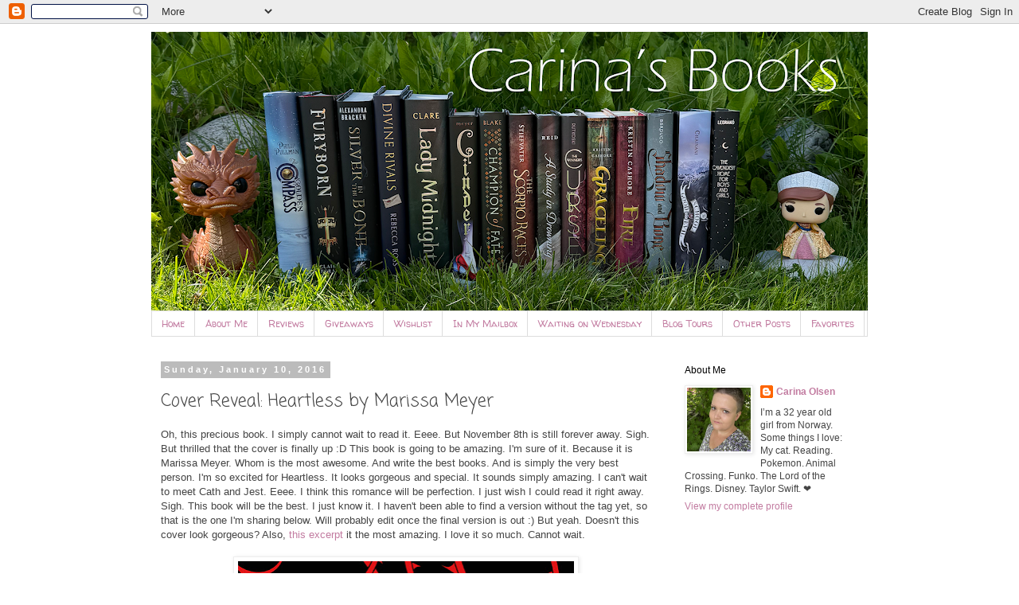

--- FILE ---
content_type: text/html; charset=UTF-8
request_url: https://carinabooks.blogspot.com/2016/01/cover-reveal-heartless-by-marissa-meyer.html
body_size: 335775
content:
<!DOCTYPE html>
<html class='v2' dir='ltr' lang='en'>
<head>
<link href='https://www.blogger.com/static/v1/widgets/4128112664-css_bundle_v2.css' rel='stylesheet' type='text/css'/>
<meta content='width=1100' name='viewport'/>
<meta content='text/html; charset=UTF-8' http-equiv='Content-Type'/>
<meta content='blogger' name='generator'/>
<link href='https://carinabooks.blogspot.com/favicon.ico' rel='icon' type='image/x-icon'/>
<link href='https://carinabooks.blogspot.com/2016/01/cover-reveal-heartless-by-marissa-meyer.html' rel='canonical'/>
<link rel="alternate" type="application/atom+xml" title="Carina&#39;s Books - Atom" href="https://carinabooks.blogspot.com/feeds/posts/default" />
<link rel="alternate" type="application/rss+xml" title="Carina&#39;s Books - RSS" href="https://carinabooks.blogspot.com/feeds/posts/default?alt=rss" />
<link rel="service.post" type="application/atom+xml" title="Carina&#39;s Books - Atom" href="https://www.blogger.com/feeds/6622073970993395238/posts/default" />

<link rel="alternate" type="application/atom+xml" title="Carina&#39;s Books - Atom" href="https://carinabooks.blogspot.com/feeds/1267390230201456945/comments/default" />
<!--Can't find substitution for tag [blog.ieCssRetrofitLinks]-->
<link href='https://blogger.googleusercontent.com/img/b/R29vZ2xl/AVvXsEh3nsgBywtbGWSwcQQODrvvH2f9X0aqshzkwZ3tM6gsRZB4iy5wV3W8CX1QhlFlEOSIZL5-PiJDYQAzQgdmEADgT3tfETntBmHpWHrj1jY12caSrO0tKTS_Fme-qUjOaXwJoa1tGLeP0TU/s640/heartless-cover.jpg' rel='image_src'/>
<meta content='https://carinabooks.blogspot.com/2016/01/cover-reveal-heartless-by-marissa-meyer.html' property='og:url'/>
<meta content='Cover Reveal: Heartless by Marissa Meyer' property='og:title'/>
<meta content='Oh, this precious book. I simply cannot wait to read it. Eeee. But November 8th is still forever away. Sigh. But thrilled that the cover is ...' property='og:description'/>
<meta content='https://blogger.googleusercontent.com/img/b/R29vZ2xl/AVvXsEh3nsgBywtbGWSwcQQODrvvH2f9X0aqshzkwZ3tM6gsRZB4iy5wV3W8CX1QhlFlEOSIZL5-PiJDYQAzQgdmEADgT3tfETntBmHpWHrj1jY12caSrO0tKTS_Fme-qUjOaXwJoa1tGLeP0TU/w1200-h630-p-k-no-nu/heartless-cover.jpg' property='og:image'/>
<title>Carina's Books: Cover Reveal: Heartless by Marissa Meyer</title>
<style type='text/css'>@font-face{font-family:'Coming Soon';font-style:normal;font-weight:400;font-display:swap;src:url(//fonts.gstatic.com/s/comingsoon/v20/qWcuB6mzpYL7AJ2VfdQR1t-VWDnRsDkg.woff2)format('woff2');unicode-range:U+0000-00FF,U+0131,U+0152-0153,U+02BB-02BC,U+02C6,U+02DA,U+02DC,U+0304,U+0308,U+0329,U+2000-206F,U+20AC,U+2122,U+2191,U+2193,U+2212,U+2215,U+FEFF,U+FFFD;}@font-face{font-family:'Walter Turncoat';font-style:normal;font-weight:400;font-display:swap;src:url(//fonts.gstatic.com/s/walterturncoat/v24/snfys0Gs98ln43n0d-14ULoToe6LZxecYZVfqA.woff2)format('woff2');unicode-range:U+0000-00FF,U+0131,U+0152-0153,U+02BB-02BC,U+02C6,U+02DA,U+02DC,U+0304,U+0308,U+0329,U+2000-206F,U+20AC,U+2122,U+2191,U+2193,U+2212,U+2215,U+FEFF,U+FFFD;}</style>
<style id='page-skin-1' type='text/css'><!--
/*
-----------------------------------------------
Blogger Template Style
Name:     Simple
Designer: Blogger
URL:      www.blogger.com
----------------------------------------------- */
/* Content
----------------------------------------------- */
body {
font: normal normal 12px Arial, Tahoma, Helvetica, FreeSans, sans-serif;
color: #444444;
background: #ffffff none no-repeat scroll center center;
padding: 0 0 0 0;
}
html body .region-inner {
min-width: 0;
max-width: 100%;
width: auto;
}
h2 {
font-size: 22px;
}
a:link {
text-decoration:none;
color: #c27ba0;
}
a:visited {
text-decoration:none;
color: #c27ba0;
}
a:hover {
text-decoration:underline;
color: #c27ba0;
}
.body-fauxcolumn-outer .fauxcolumn-inner {
background: transparent none repeat scroll top left;
_background-image: none;
}
.body-fauxcolumn-outer .cap-top {
position: absolute;
z-index: 1;
height: 400px;
width: 100%;
}
.body-fauxcolumn-outer .cap-top .cap-left {
width: 100%;
background: transparent none repeat-x scroll top left;
_background-image: none;
}
.content-outer {
-moz-box-shadow: 0 0 0 rgba(0, 0, 0, .15);
-webkit-box-shadow: 0 0 0 rgba(0, 0, 0, .15);
-goog-ms-box-shadow: 0 0 0 #333333;
box-shadow: 0 0 0 rgba(0, 0, 0, .15);
margin-bottom: 1px;
}
.content-inner {
padding: 10px 40px;
}
.content-inner {
background-color: #ffffff;
}
/* Header
----------------------------------------------- */
.header-outer {
background: transparent none repeat-x scroll 0 -400px;
_background-image: none;
}
.Header h1 {
font: normal normal 40px 'Trebuchet MS',Trebuchet,Verdana,sans-serif;
color: #000000;
text-shadow: 0 0 0 rgba(0, 0, 0, .2);
}
.Header h1 a {
color: #000000;
}
.Header .description {
font-size: 18px;
color: #000000;
}
.header-inner .Header .titlewrapper {
padding: 22px 0;
}
.header-inner .Header .descriptionwrapper {
padding: 0 0;
}
/* Tabs
----------------------------------------------- */
.tabs-inner .section:first-child {
border-top: 0 solid #dddddd;
}
.tabs-inner .section:first-child ul {
margin-top: -1px;
border-top: 1px solid #dddddd;
border-left: 1px solid #dddddd;
border-right: 1px solid #dddddd;
}
.tabs-inner .widget ul {
background: transparent none repeat-x scroll 0 -800px;
_background-image: none;
border-bottom: 1px solid #dddddd;
margin-top: 0;
margin-left: -30px;
margin-right: -30px;
}
.tabs-inner .widget li a {
display: inline-block;
padding: .6em 1em;
font: normal normal 12px Walter Turncoat;
color: #c27ba0;
border-left: 1px solid #ffffff;
border-right: 1px solid #dddddd;
}
.tabs-inner .widget li:first-child a {
border-left: none;
}
.tabs-inner .widget li.selected a, .tabs-inner .widget li a:hover {
color: #000000;
background-color: #eeeeee;
text-decoration: none;
}
/* Columns
----------------------------------------------- */
.main-outer {
border-top: 0 solid transparent;
}
.fauxcolumn-left-outer .fauxcolumn-inner {
border-right: 1px solid transparent;
}
.fauxcolumn-right-outer .fauxcolumn-inner {
border-left: 1px solid transparent;
}
/* Headings
----------------------------------------------- */
div.widget > h2,
div.widget h2.title {
margin: 0 0 1em 0;
font: normal normal 12px 'Trebuchet MS', Trebuchet, sans-serif;
color: #000000;
}
/* Widgets
----------------------------------------------- */
.widget .zippy {
color: #999999;
text-shadow: 2px 2px 1px rgba(0, 0, 0, .1);
}
.widget .popular-posts ul {
list-style: none;
}
/* Posts
----------------------------------------------- */
h2.date-header {
font: normal bold 11px Arial, Tahoma, Helvetica, FreeSans, sans-serif;
}
.date-header span {
background-color: #bbbbbb;
color: #ffffff;
padding: 0.4em;
letter-spacing: 3px;
margin: inherit;
}
.main-inner {
padding-top: 35px;
padding-bottom: 65px;
}
.main-inner .column-center-inner {
padding: 0 0;
}
.main-inner .column-center-inner .section {
margin: 0 1em;
}
.post {
margin: 0 0 45px 0;
}
h3.post-title, .comments h4 {
font: normal normal 22px Coming Soon;
margin: .75em 0 0;
}
.post-body {
font-size: 110%;
line-height: 1.4;
position: relative;
}
.post-body img, .post-body .tr-caption-container, .Profile img, .Image img,
.BlogList .item-thumbnail img {
padding: 2px;
background: #ffffff;
border: 1px solid #eeeeee;
-moz-box-shadow: 1px 1px 5px rgba(0, 0, 0, .1);
-webkit-box-shadow: 1px 1px 5px rgba(0, 0, 0, .1);
box-shadow: 1px 1px 5px rgba(0, 0, 0, .1);
}
.post-body img, .post-body .tr-caption-container {
padding: 5px;
}
.post-body .tr-caption-container {
color: #444444;
}
.post-body .tr-caption-container img {
padding: 0;
background: transparent;
border: none;
-moz-box-shadow: 0 0 0 rgba(0, 0, 0, .1);
-webkit-box-shadow: 0 0 0 rgba(0, 0, 0, .1);
box-shadow: 0 0 0 rgba(0, 0, 0, .1);
}
.post-header {
margin: 0 0 1.5em;
line-height: 1.6;
font-size: 90%;
}
.post-footer {
margin: 20px -2px 0;
padding: 5px 10px;
color: #666666;
background-color: #eeeeee;
border-bottom: 1px solid #eeeeee;
line-height: 1.6;
font-size: 90%;
}
#comments .comment-author {
padding-top: 1.5em;
border-top: 1px solid transparent;
background-position: 0 1.5em;
}
#comments .comment-author:first-child {
padding-top: 0;
border-top: none;
}
.avatar-image-container {
margin: .2em 0 0;
}
#comments .avatar-image-container img {
border: 1px solid #eeeeee;
}
/* Comments
----------------------------------------------- */
.comments .comments-content .icon.blog-author {
background-repeat: no-repeat;
background-image: url([data-uri]);
}
.comments .comments-content .loadmore a {
border-top: 1px solid #999999;
border-bottom: 1px solid #999999;
}
.comments .comment-thread.inline-thread {
background-color: #eeeeee;
}
.comments .continue {
border-top: 2px solid #999999;
}
/* Accents
---------------------------------------------- */
.section-columns td.columns-cell {
border-left: 1px solid transparent;
}
.blog-pager {
background: transparent url(//www.blogblog.com/1kt/simple/paging_dot.png) repeat-x scroll top center;
}
.blog-pager-older-link, .home-link,
.blog-pager-newer-link {
background-color: #ffffff;
padding: 5px;
}
.footer-outer {
border-top: 1px dashed #bbbbbb;
}
/* Mobile
----------------------------------------------- */
body.mobile  {
background-size: auto;
}
.mobile .body-fauxcolumn-outer {
background: transparent none repeat scroll top left;
}
.mobile .body-fauxcolumn-outer .cap-top {
background-size: 100% auto;
}
.mobile .content-outer {
-webkit-box-shadow: 0 0 3px rgba(0, 0, 0, .15);
box-shadow: 0 0 3px rgba(0, 0, 0, .15);
}
.mobile .tabs-inner .widget ul {
margin-left: 0;
margin-right: 0;
}
.mobile .post {
margin: 0;
}
.mobile .main-inner .column-center-inner .section {
margin: 0;
}
.mobile .date-header span {
padding: 0.1em 10px;
margin: 0 -10px;
}
.mobile h3.post-title {
margin: 0;
}
.mobile .blog-pager {
background: transparent none no-repeat scroll top center;
}
.mobile .footer-outer {
border-top: none;
}
.mobile .main-inner, .mobile .footer-inner {
background-color: #ffffff;
}
.mobile-index-contents {
color: #444444;
}
.mobile-link-button {
background-color: #c27ba0;
}
.mobile-link-button a:link, .mobile-link-button a:visited {
color: #ffffff;
}
.mobile .tabs-inner .section:first-child {
border-top: none;
}
.mobile .tabs-inner .PageList .widget-content {
background-color: #eeeeee;
color: #000000;
border-top: 1px solid #dddddd;
border-bottom: 1px solid #dddddd;
}
.mobile .tabs-inner .PageList .widget-content .pagelist-arrow {
border-left: 1px solid #dddddd;
}

--></style>
<style id='template-skin-1' type='text/css'><!--
body {
min-width: 980px;
}
.content-outer, .content-fauxcolumn-outer, .region-inner {
min-width: 980px;
max-width: 980px;
_width: 980px;
}
.main-inner .columns {
padding-left: 0px;
padding-right: 260px;
}
.main-inner .fauxcolumn-center-outer {
left: 0px;
right: 260px;
/* IE6 does not respect left and right together */
_width: expression(this.parentNode.offsetWidth -
parseInt("0px") -
parseInt("260px") + 'px');
}
.main-inner .fauxcolumn-left-outer {
width: 0px;
}
.main-inner .fauxcolumn-right-outer {
width: 260px;
}
.main-inner .column-left-outer {
width: 0px;
right: 100%;
margin-left: -0px;
}
.main-inner .column-right-outer {
width: 260px;
margin-right: -260px;
}
#layout {
min-width: 0;
}
#layout .content-outer {
min-width: 0;
width: 800px;
}
#layout .region-inner {
min-width: 0;
width: auto;
}
body#layout div.add_widget {
padding: 8px;
}
body#layout div.add_widget a {
margin-left: 32px;
}
--></style>
<link href='https://www.blogger.com/dyn-css/authorization.css?targetBlogID=6622073970993395238&amp;zx=4d49ee3e-0f7c-4a8b-9051-f18da619c73c' media='none' onload='if(media!=&#39;all&#39;)media=&#39;all&#39;' rel='stylesheet'/><noscript><link href='https://www.blogger.com/dyn-css/authorization.css?targetBlogID=6622073970993395238&amp;zx=4d49ee3e-0f7c-4a8b-9051-f18da619c73c' rel='stylesheet'/></noscript>
<meta name='google-adsense-platform-account' content='ca-host-pub-1556223355139109'/>
<meta name='google-adsense-platform-domain' content='blogspot.com'/>

<!-- data-ad-client=ca-pub-0191055359078251 -->

</head>
<body class='loading variant-simplysimple'>
<div class='navbar section' id='navbar' name='Navbar'><div class='widget Navbar' data-version='1' id='Navbar1'><script type="text/javascript">
    function setAttributeOnload(object, attribute, val) {
      if(window.addEventListener) {
        window.addEventListener('load',
          function(){ object[attribute] = val; }, false);
      } else {
        window.attachEvent('onload', function(){ object[attribute] = val; });
      }
    }
  </script>
<div id="navbar-iframe-container"></div>
<script type="text/javascript" src="https://apis.google.com/js/platform.js"></script>
<script type="text/javascript">
      gapi.load("gapi.iframes:gapi.iframes.style.bubble", function() {
        if (gapi.iframes && gapi.iframes.getContext) {
          gapi.iframes.getContext().openChild({
              url: 'https://www.blogger.com/navbar/6622073970993395238?po\x3d1267390230201456945\x26origin\x3dhttps://carinabooks.blogspot.com',
              where: document.getElementById("navbar-iframe-container"),
              id: "navbar-iframe"
          });
        }
      });
    </script><script type="text/javascript">
(function() {
var script = document.createElement('script');
script.type = 'text/javascript';
script.src = '//pagead2.googlesyndication.com/pagead/js/google_top_exp.js';
var head = document.getElementsByTagName('head')[0];
if (head) {
head.appendChild(script);
}})();
</script>
</div></div>
<div class='body-fauxcolumns'>
<div class='fauxcolumn-outer body-fauxcolumn-outer'>
<div class='cap-top'>
<div class='cap-left'></div>
<div class='cap-right'></div>
</div>
<div class='fauxborder-left'>
<div class='fauxborder-right'></div>
<div class='fauxcolumn-inner'>
</div>
</div>
<div class='cap-bottom'>
<div class='cap-left'></div>
<div class='cap-right'></div>
</div>
</div>
</div>
<div class='content'>
<div class='content-fauxcolumns'>
<div class='fauxcolumn-outer content-fauxcolumn-outer'>
<div class='cap-top'>
<div class='cap-left'></div>
<div class='cap-right'></div>
</div>
<div class='fauxborder-left'>
<div class='fauxborder-right'></div>
<div class='fauxcolumn-inner'>
</div>
</div>
<div class='cap-bottom'>
<div class='cap-left'></div>
<div class='cap-right'></div>
</div>
</div>
</div>
<div class='content-outer'>
<div class='content-cap-top cap-top'>
<div class='cap-left'></div>
<div class='cap-right'></div>
</div>
<div class='fauxborder-left content-fauxborder-left'>
<div class='fauxborder-right content-fauxborder-right'></div>
<div class='content-inner'>
<header>
<div class='header-outer'>
<div class='header-cap-top cap-top'>
<div class='cap-left'></div>
<div class='cap-right'></div>
</div>
<div class='fauxborder-left header-fauxborder-left'>
<div class='fauxborder-right header-fauxborder-right'></div>
<div class='region-inner header-inner'>
<div class='header section' id='header' name='Header'><div class='widget Header' data-version='1' id='Header1'>
<div id='header-inner'>
<a href='https://carinabooks.blogspot.com/' style='display: block'>
<img alt='Carina&#39;s Books' height='351px; ' id='Header1_headerimg' src='https://blogger.googleusercontent.com/img/a/AVvXsEi5cAnTpTH_BSpHqq-UpB6WjRArQz9SCzR8yprK_VN2bBh1YtK8mKrTd-HTK6dPpCsPrTBWamVITOkwidGDQk6ZmNPHE_tZ7JrftkXEP9DhNLKguBF0LINT3Uv7qBO0pG3KoyuN48wom5Exhp3eZT1QRve1W5uf87dad0Feby66VVJ8RvLI4Kc5KzvzYec=s900' style='display: block' width='900px; '/>
</a>
</div>
</div></div>
</div>
</div>
<div class='header-cap-bottom cap-bottom'>
<div class='cap-left'></div>
<div class='cap-right'></div>
</div>
</div>
</header>
<div class='tabs-outer'>
<div class='tabs-cap-top cap-top'>
<div class='cap-left'></div>
<div class='cap-right'></div>
</div>
<div class='fauxborder-left tabs-fauxborder-left'>
<div class='fauxborder-right tabs-fauxborder-right'></div>
<div class='region-inner tabs-inner'>
<div class='tabs section' id='crosscol' name='Cross-Column'><div class='widget PageList' data-version='1' id='PageList1'>
<h2>Pages</h2>
<div class='widget-content'>
<ul>
<li>
<a href='https://carinabooks.blogspot.com/'>Home</a>
</li>
<li>
<a href='https://carinabooks.blogspot.com/p/about-me.html'>About Me</a>
</li>
<li>
<a href='https://carinabooks.blogspot.com/p/reviews_7.html'>Reviews</a>
</li>
<li>
<a href='https://carinabooks.blogspot.com/p/giveaways.html'>Giveaways</a>
</li>
<li>
<a href='https://carinabooks.blogspot.com/p/my-wishlist.html'>Wishlist</a>
</li>
<li>
<a href='https://carinabooks.blogspot.com/p/in-my-mailbox.html'>In My Mailbox</a>
</li>
<li>
<a href='https://carinabooks.blogspot.com/p/waiting-on-wednesday.html'>Waiting on Wednesday</a>
</li>
<li>
<a href='https://carinabooks.blogspot.com/p/blog-page.html'>Blog Tours</a>
</li>
<li>
<a href='https://carinabooks.blogspot.com/p/other-memes.html'>Other Posts</a>
</li>
<li>
<a href='https://carinabooks.blogspot.com/p/favorites.html'>Favorites</a>
</li>
</ul>
<div class='clear'></div>
</div>
</div></div>
<div class='tabs no-items section' id='crosscol-overflow' name='Cross-Column 2'></div>
</div>
</div>
<div class='tabs-cap-bottom cap-bottom'>
<div class='cap-left'></div>
<div class='cap-right'></div>
</div>
</div>
<div class='main-outer'>
<div class='main-cap-top cap-top'>
<div class='cap-left'></div>
<div class='cap-right'></div>
</div>
<div class='fauxborder-left main-fauxborder-left'>
<div class='fauxborder-right main-fauxborder-right'></div>
<div class='region-inner main-inner'>
<div class='columns fauxcolumns'>
<div class='fauxcolumn-outer fauxcolumn-center-outer'>
<div class='cap-top'>
<div class='cap-left'></div>
<div class='cap-right'></div>
</div>
<div class='fauxborder-left'>
<div class='fauxborder-right'></div>
<div class='fauxcolumn-inner'>
</div>
</div>
<div class='cap-bottom'>
<div class='cap-left'></div>
<div class='cap-right'></div>
</div>
</div>
<div class='fauxcolumn-outer fauxcolumn-left-outer'>
<div class='cap-top'>
<div class='cap-left'></div>
<div class='cap-right'></div>
</div>
<div class='fauxborder-left'>
<div class='fauxborder-right'></div>
<div class='fauxcolumn-inner'>
</div>
</div>
<div class='cap-bottom'>
<div class='cap-left'></div>
<div class='cap-right'></div>
</div>
</div>
<div class='fauxcolumn-outer fauxcolumn-right-outer'>
<div class='cap-top'>
<div class='cap-left'></div>
<div class='cap-right'></div>
</div>
<div class='fauxborder-left'>
<div class='fauxborder-right'></div>
<div class='fauxcolumn-inner'>
</div>
</div>
<div class='cap-bottom'>
<div class='cap-left'></div>
<div class='cap-right'></div>
</div>
</div>
<!-- corrects IE6 width calculation -->
<div class='columns-inner'>
<div class='column-center-outer'>
<div class='column-center-inner'>
<div class='main section' id='main' name='Main'><div class='widget Blog' data-version='1' id='Blog1'>
<div class='blog-posts hfeed'>

          <div class="date-outer">
        
<h2 class='date-header'><span>Sunday, January 10, 2016</span></h2>

          <div class="date-posts">
        
<div class='post-outer'>
<div class='post hentry uncustomized-post-template' itemprop='blogPost' itemscope='itemscope' itemtype='http://schema.org/BlogPosting'>
<meta content='https://blogger.googleusercontent.com/img/b/R29vZ2xl/AVvXsEh3nsgBywtbGWSwcQQODrvvH2f9X0aqshzkwZ3tM6gsRZB4iy5wV3W8CX1QhlFlEOSIZL5-PiJDYQAzQgdmEADgT3tfETntBmHpWHrj1jY12caSrO0tKTS_Fme-qUjOaXwJoa1tGLeP0TU/s640/heartless-cover.jpg' itemprop='image_url'/>
<meta content='6622073970993395238' itemprop='blogId'/>
<meta content='1267390230201456945' itemprop='postId'/>
<a name='1267390230201456945'></a>
<h3 class='post-title entry-title' itemprop='name'>
Cover Reveal: Heartless by Marissa Meyer
</h3>
<div class='post-header'>
<div class='post-header-line-1'></div>
</div>
<div class='post-body entry-content' id='post-body-1267390230201456945' itemprop='description articleBody'>
Oh, this precious book. I simply cannot wait to read it. Eeee. But November 8th is still forever away. Sigh. But thrilled that the cover is finally up :D This book is going to be amazing. I'm sure of it. Because it is Marissa Meyer. Whom is the most awesome. And write the best books. And is simply the very best person. I'm so excited for Heartless. It looks gorgeous and special. It sounds simply amazing. I can't wait to meet Cath and Jest. Eeee. I think this romance will be perfection. I just wish I could read it right away. Sigh. This book will be the best. I just know it. I haven't been able to find a version without the tag yet, so that is the one I'm sharing below. Will probably edit once the final version is out :) But yeah. Doesn't this cover look gorgeous? Also, <a href="http://www.ew.com/article/2016/01/07/marissa-meyer-heartless-excerpt">this excerpt</a> it the most amazing. I love it so much. Cannot wait.<br />
<br />
<div class="separator" style="clear: both; text-align: center;">
<a href="https://blogger.googleusercontent.com/img/b/R29vZ2xl/AVvXsEh3nsgBywtbGWSwcQQODrvvH2f9X0aqshzkwZ3tM6gsRZB4iy5wV3W8CX1QhlFlEOSIZL5-PiJDYQAzQgdmEADgT3tfETntBmHpWHrj1jY12caSrO0tKTS_Fme-qUjOaXwJoa1tGLeP0TU/s1600/heartless-cover.jpg" imageanchor="1" style="margin-left: 1em; margin-right: 1em;"><img border="0" height="640" src="https://blogger.googleusercontent.com/img/b/R29vZ2xl/AVvXsEh3nsgBywtbGWSwcQQODrvvH2f9X0aqshzkwZ3tM6gsRZB4iy5wV3W8CX1QhlFlEOSIZL5-PiJDYQAzQgdmEADgT3tfETntBmHpWHrj1jY12caSrO0tKTS_Fme-qUjOaXwJoa1tGLeP0TU/s640/heartless-cover.jpg" width="422" /></a></div>
<br />
<span style="color: #666666;"><i><span id="freeText9699799217363893085"><strong>Long before she was the terror of Wonderland &#8212; the infamous Queen of Hearts &#8212; she was just a girl who wanted to fall in love.</strong><br /><br />Catherine
 may be one of the most desired girls in Wonderland, and a favorite of 
the yet-unmarried King of Hearts, but her interests lie elsewhere. A 
talented baker, all she wants is to open a shop with her best friend and
 supply the Kingdom of Hearts with delectable pastries and confections. 
But according to her mother, such a goal is unthinkable for the young 
woman who could be the next Queen.<br /><br />At a royal ball where Cath is 
expected to receive the king's marriage proposal, she meets Jest, the 
handsome and mysterious court joker. For the first time, she feels the 
pull of true attraction. At the risk of offending the King and 
infuriating her parents, she and Jest enter into an intense, secret 
courtship.<br /><br />Cath is determined to define her own destiny and fall 
in love on her terms. But in a land thriving with magic, madness, and 
monsters, fate has other plans.</span></i></span><br />
<br />
<div style="text-align: center;">
<span style="font-size: small;"><span style="font-family: inherit;"><a href="https://www.goodreads.com/book/show/18584855-heartless?ac=1&amp;from_search=1">Goodreads</a>. <a href="http://www.ew.com/article/2016/01/07/marissa-meyer-heartless-excerpt">Official Reveal Post</a>. <a href="http://carinabooks.blogspot.no/2015/12/cover-reveal-stars-above-by-marissa.html">Stars Above Cover Reveal</a>. <span><a href="http://carinabooks.blogspot.no/2015/11/review-winter-by-marissa-meyer.html">Review of Winter</a>.<span style="color: #999999;"></span></span></span></span>
</div>
<div style="text-align: center;">
<span style="font-size: small;"><span style="font-family: inherit;"><span><span style="color: #999999;"><span lang="EN-US"><a href="http://carinabooks.blogspot.no/2015/10/the-lunar-chronicles-1-cinder.html">Review of Cinder</a>. <a href="http://carinabooks.blogspot.no/2015/10/scarlet-by-marissa-meyer.html">Review of Scarlet</a>. <a href="http://carinabooks.blogspot.no/2015/11/book-recommendation-cress-by-marissa.html">Review of Cress</a>. <a href="http://carinabooks.blogspot.no/2015/11/book-recommendation-fairest-by-marissa.html">Review of Fairest</a>. </span></span><span style="color: #999999;"><a href="http://carinabooks.blogspot.no/search?q=cress+tuesday+teaser++macmillan&amp;max-results=20&amp;by-date=true"><span lang="EN-US">Cress Tuesdays</span></a><span lang="EN-US">.</span></span><br />
</span></span></span></div>
<span style="font-size: small;"><span style="font-family: inherit;">
</span></span><div style="text-align: center;">
<span style="font-size: small;"><span style="font-family: inherit;"><span>



</span></span></span></div>
<span style="font-size: small;"><span style="font-family: inherit;">
</span></span><div class="MsoNormal" style="line-height: normal; margin-bottom: 0cm; text-align: center;">
<span style="font-size: small;"><span style="font-family: inherit;"><span><span style="color: #999999;"><span lang="EN-US"></span><span lang="EN-US"> </span></span></span></span></span></div>
<span style="font-size: small;"><span style="font-family: inherit;">
</span></span><div style="text-align: center;">
<span style="font-size: small;"><span style="font-family: inherit;"><span>




</span></span></span></div>
<span style="font-size: small;"><span style="font-family: inherit;">
</span></span><div style="text-align: center;">
<span style="font-size: small;"><span style="font-family: inherit;"><span>




</span></span></span></div>
<span style="font-size: small;"><span style="font-family: inherit;">
</span></span><div style="text-align: center;">
<span style="font-size: small;"><span style="font-family: inherit;"><span>



</span></span></span></div>
<span style="font-size: small;"><span style="font-family: inherit;">
</span></span><div style="text-align: center;">
</div>
<span style="font-size: small;"><span style="font-family: inherit;">
</span></span><div style="text-align: center;">
<span style="font-size: small;"><span style="font-family: inherit;"><span>




</span></span></span></div>
<span style="font-size: small;"><span style="font-family: inherit;">
</span></span><div style="text-align: center;">
<span style="font-size: small;"><span style="font-family: inherit;"><span>




</span></span></span></div>
<span style="font-size: small;"><span style="font-family: inherit;">
</span></span><div style="text-align: center;">
<span style="font-size: small;"><span style="font-family: inherit;"><span>



</span></span></span></div>
<span style="font-size: small;"><span style="font-family: inherit;">
</span></span><div style="text-align: center;">
<span style="font-size: small;"><span style="font-family: inherit;"><span>


</span></span></span></div>
<span style="font-size: small;"><span style="font-family: inherit;">
</span></span><div style="text-align: center;">
<span style="font-size: small;"><span style="font-family: inherit;"><span>




</span></span></span></div>
<span style="font-size: small;"><span style="font-family: inherit;">
</span></span><div style="text-align: center;">
<span style="font-size: small;"><span style="font-family: inherit;"><span>




</span></span></span></div>
<span style="font-size: small;"><span style="font-family: inherit;">
</span></span><div style="text-align: center;">
<span style="font-size: small;"><span style="font-family: inherit;"><span>



</span></span></span></div>
<span style="font-size: small;"><span style="font-family: inherit;">
</span></span><div style="text-align: center;">
</div>
<span style="font-size: small;"><span style="font-family: inherit;">
</span></span><div style="text-align: center;">
<span style="font-size: small;"><span style="font-family: inherit;"><span>




</span></span></span></div>
<span style="font-size: small;"><span style="font-family: inherit;">
</span></span><div style="text-align: center;">
<span style="font-size: small;"><span style="font-family: inherit;"><span>




</span></span></span></div>
<span style="font-size: small;"><span style="font-family: inherit;">
</span></span><div style="text-align: center;">
<span style="font-size: small;"><span style="font-family: inherit;"><span>



</span></span></span></div>
<span style="font-size: small;"><span style="font-family: inherit;">
</span></span><div style="text-align: center;">
<span style="font-size: small;"><span style="font-family: inherit;"><span><span style="color: #999999;">

</span></span></span></span></div>
<span style="font-size: small;"><span style="font-family: inherit;">
</span></span><div style="text-align: center;">
<span style="font-size: small;"><span style="font-family: inherit;"><span>




</span></span></span></div>
<span style="font-size: small;"><span style="font-family: inherit;">
</span></span><div style="text-align: center;">
<span style="font-size: small;"><span style="font-family: inherit;"><span>




</span></span></span></div>
<span style="font-size: small;"><span style="font-family: inherit;">
</span></span><div style="text-align: center;">
<span style="font-size: small;"><span style="font-family: inherit;"><span>



</span></span></span></div>
<span style="font-size: small;"><span style="font-family: inherit;">
</span></span><div style="text-align: center;">
</div>
<span style="font-size: small;"><span style="font-family: inherit;">
</span></span><div style="text-align: center;">
<span style="font-size: small;"><span style="font-family: inherit;"><span>




</span></span></span></div>
<span style="font-size: small;"><span style="font-family: inherit;">
</span></span><div style="text-align: center;">
<span style="font-size: small;"><span style="font-family: inherit;"><span>




</span></span></span></div>
<span style="font-size: small;"><span style="font-family: inherit;">
</span></span><div style="text-align: center;">
<span style="font-size: small;"><span style="font-family: inherit;"><span>



</span></span></span></div>
<span style="font-size: small;"><span style="font-family: inherit;">
</span></span><div style="text-align: center;">
<span style="font-size: small;"><span style="font-family: inherit;"><span>


</span></span></span></div>
<span style="font-size: small;"><span style="font-family: inherit;">
</span></span><div style="text-align: center;">
<span style="font-size: small;"><span style="font-family: inherit;"><span>




</span></span></span></div>
<span style="font-size: small;"><span style="font-family: inherit;">
</span></span><div style="text-align: center;">
<span style="font-size: small;"><span style="font-family: inherit;"><span>




</span></span></span></div>
<span style="font-size: small;"><span style="font-family: inherit;">
</span></span><div style="text-align: center;">
<span style="font-size: small;"><span style="font-family: inherit;"><span>



</span></span></span></div>
<span style="font-size: small;"><span style="font-family: inherit;">
</span></span><div style="text-align: center;">
</div>
<span style="font-size: small;"><span style="font-family: inherit;">
</span></span><div style="text-align: center;">
<span style="font-size: small;"><span style="font-family: inherit;"><span>




</span></span></span></div>
<span style="font-size: small;"><span style="font-family: inherit;">
</span></span><div style="text-align: center;">
<span style="font-size: small;"><span style="font-family: inherit;"><span><span style="color: #999999;"><span lang="EN-US"> </span><a href="http://carinabooks.blogspot.no/2014/12/cyborg-monday.html"><span lang="EN-US"></span></a></span><span style="color: #999999;"><span lang="EN-US"><a href="http://carinabooks.blogspot.no/2015/06/news-stars-above-by-marissa-meyer.html">News: Stars Above</a>.</span></span><span style="color: #999999;"><span lang="EN-US"></span><span lang="EN-US"> </span></span><span style="color: #999999;"><span lang="EN-US"></span></span><span style="color: #999999;"><span lang="EN-US"><a href="http://carinabooks.blogspot.no/2015/03/cover-reveal-winter-by-marissa-meyer.html">Winter Cover Reveal</a>. </span></span><span style="color: #999999;"><a href="http://carinabooks.blogspot.no/2014/12/cyborg-monday.html"><span lang="EN-US">Cyborg Monday</span></a><span lang="EN-US">.</span></span><span style="color: #999999;"><span lang="EN-US"> </span><a href="http://carinabooks.blogspot.no/2014/01/scarlet-by-marissa-meyer-paperback.html"><span lang="EN-US">Scarlet Paperback</span></a><span lang="EN-US">. <a href="http://carinabooks.blogspot.no/2013/01/cinder-blog-tour-prince-kai-giveaway.html">Cinder
Blog Tour</a>.</span></span><span style="color: #999999;"><span lang="EN-US"></span></span></span></span></span>



</div>
<span style="font-size: small;"><span style="font-family: inherit;">
</span></span><div style="text-align: center;">
<span style="font-size: small;"><span style="font-family: inherit;"><span>
</span></span></span></div>
<span style="font-size: small;"><span style="font-family: inherit;">
</span></span><div style="text-align: center;">
<span style="font-size: small;"><span style="font-family: inherit;"><span>




</span></span></span></div>
<span style="font-size: small;"><span style="font-family: inherit;">
</span></span><div style="text-align: center;">
<span style="font-size: small;"><span style="font-family: inherit;"><span>



</span></span></span></div>
<span style="font-size: small;"><span style="font-family: inherit;">
</span></span><div style="text-align: center;">
</div>
<span style="font-size: small;"><span style="font-family: inherit;">
</span></span><div style="text-align: center;">
<span style="font-size: small;"><span style="font-family: inherit;"><span>




</span></span></span></div>
<span style="font-size: small;"><span style="font-family: inherit;">
</span></span><div style="text-align: center;">
<span style="font-size: small;"><span style="font-family: inherit;"><span>




</span></span></span></div>
<span style="font-size: small;"><span style="font-family: inherit;">
</span></span><div style="text-align: center;">
<span style="font-size: small;"><span style="font-family: inherit;"><span>



</span></span></span></div>
<span style="font-size: small;"><span style="font-family: inherit;">
</span></span><div style="text-align: center;">
<span style="font-size: small;"><span style="font-family: inherit;"><span>


</span></span></span></div>
<span style="font-size: small;"><span style="font-family: inherit;">
</span></span><div style="text-align: center;">
<span style="font-size: small;"><span style="font-family: inherit;"><span>




</span></span></span></div>
<span style="font-size: small;"><span style="font-family: inherit;">
</span></span><div style="text-align: center;">
<span style="font-size: small;"><span style="font-family: inherit;"><span>




</span></span></span></div>
<span style="font-size: small;"><span style="font-family: inherit;">
</span></span><div style="text-align: center;">
<span style="font-size: small;"><span style="font-family: inherit;"><span>



</span></span></span></div>
<span style="font-size: small;"><span style="font-family: inherit;">
</span></span><div style="text-align: center;">
</div>
<span style="font-size: small;"><span style="font-family: inherit;">
</span></span><div style="text-align: center;">
<span style="font-size: small;"><span style="font-family: inherit;"><span>




</span></span></span></div>
<span style="font-size: small;"><span style="font-family: inherit;">
</span></span><div style="text-align: center;">
<span style="font-size: small;"><span style="font-family: inherit;"><span>




</span></span></span></div>
<span style="font-size: small;"><span style="font-family: inherit;">
</span></span><div style="text-align: center;">
<span style="font-size: small;"><span style="font-family: inherit;"><span>



</span></span></span></div>
<span style="font-size: small;"><span style="font-family: inherit;">
</span></span><div style="text-align: center;">
<span style="font-size: small;"><span style="font-family: inherit;"><span><span style="color: #999999;">

</span></span></span></span></div>
<span style="font-size: small;"><span style="font-family: inherit;">
</span></span><div style="text-align: center;">
<span style="font-size: small;"><span style="font-family: inherit;"><span>




</span></span></span></div>
<span style="font-size: small;"><span style="font-family: inherit;">
</span></span><div style="text-align: center;">
<span style="font-size: small;"><span style="font-family: inherit;"><span>




</span></span></span></div>
<span style="font-size: small;"><span style="font-family: inherit;">
</span></span><div style="text-align: center;">
<span style="font-size: small;"><span style="font-family: inherit;"><span>



</span></span></span></div>
<span style="font-size: small;"><span style="font-family: inherit;">
</span></span><div style="text-align: center;">
</div>
<span style="font-size: small;"><span style="font-family: inherit;">
</span></span><div style="text-align: center;">
<span style="font-size: small;"><span style="font-family: inherit;"><span>




</span></span></span></div>
<span style="font-size: small;"><span style="font-family: inherit;">
</span></span><div style="text-align: center;">
<span style="font-size: small;"><span style="font-family: inherit;"><span>




</span></span></span></div>
<span style="font-size: small;"><span style="font-family: inherit;">
</span></span><div style="text-align: center;">
<span style="font-size: small;"><span style="font-family: inherit;"><span>



</span></span></span></div>
<span style="font-size: small;"><span style="font-family: inherit;">
</span></span><div style="text-align: center;">
<span style="font-size: small;"><span style="font-family: inherit;"><span>


</span></span></span></div>
<span style="font-size: small;"><span style="font-family: inherit;">
</span></span><div style="text-align: center;">
<span style="font-size: small;"><span style="font-family: inherit;"><span>




</span></span></span></div>
<span style="font-size: small;"><span style="font-family: inherit;">
</span></span><div style="text-align: center;">
<span style="font-size: small;"><span style="font-family: inherit;"><span>




</span></span></span></div>
<span style="font-size: small;"><span style="font-family: inherit;">
</span></span><div style="text-align: center;">
<span style="font-size: small;"><span style="font-family: inherit;"><span>



</span></span></span></div>
<span style="font-size: small;"><span style="font-family: inherit;">
</span></span><div style="text-align: center;">
</div>
<span style="font-size: small;"><span style="font-family: inherit;">
</span></span><div style="text-align: center;">
<span style="font-size: small;"><span style="font-family: inherit;"><span>




</span></span></span></div>
<span style="font-size: small;"><span style="font-family: inherit;">
</span></span><div style="text-align: center;">
<span style="font-size: small;"><span style="font-family: inherit;"><span>




</span></span></span></div>
<span style="font-size: small;"><span style="font-family: inherit;">
</span></span><div style="text-align: center;">
<span style="font-size: small;"><span style="font-family: inherit;"><span>



</span></span></span></div>
<span style="font-size: small;"><span style="font-family: inherit;">
</span></span><div class="MsoNormal" style="line-height: normal; margin-bottom: 0cm; text-align: center;">
<span style="font-size: small;"><span style="font-family: inherit;"><span><span style="color: #999999;"><a href="http://carinabooks.blogspot.no/2014/01/mini-review-little-android-by-marissa.html"><span lang="EN-US">Review of The Little Android</span></a><span lang="EN-US">.</span><span lang="EN-US"> </span><a href="http://carinabooks.blogspot.no/2012/02/mini-review-glitches-by-marissa-meyer.html"><span lang="EN-US">Review of Glitches</span></a><span lang="EN-US">. </span><a href="http://carinabooks.blogspot.no/2012/11/mini-review-queens-army-by-marissa-meyer.html"><span lang="EN-US">Review of The Queen's Army</span></a><span lang="EN-US">. </span></span><span style="color: #999999;"><a href="https://twitter.com/marissa_meyer"><span lang="EN-US">Marissa Meyer</span></a><span lang="EN-US">.</span></span><span style="color: #999999;"><span lang="EN-US"></span><span lang="EN-US"><br />
</span><a href="http://www.goodreads.com/book/show/11235712-cinder"><span lang="EN-US">Cinder</span></a><span lang="EN-US">. </span><a href="http://www.goodreads.com/book/show/13206760-scarlet"><span lang="EN-US">Scarlet</span></a><span lang="EN-US">. </span><a href="http://www.goodreads.com/book/show/13206828-cress"><span lang="EN-US">Cress</span></a><span lang="EN-US">. </span><a href="http://www.goodreads.com/book/show/13206900-winter"><span lang="EN-US">Winter</span></a><span lang="EN-US">. <a href="https://www.goodreads.com/book/show/22489107-fairest?ac=1">Fairest</a>.
</span><a href="http://www.goodreads.com/book/show/13254289-glitches"><span lang="EN-US">Glitches</span></a><span lang="EN-US">. </span><a href="http://www.goodreads.com/book/show/16075962-the-queen-s-army"><span lang="EN-US">The Queen's Army</span></a><span lang="EN-US">. </span><a href="https://www.goodreads.com/book/show/19208103-the-little-android"><span lang="EN-US">The Little Android</span></a><span lang="EN-US">.</span></span><span style="color: #999999;"><span lang="EN-US">&nbsp;</span></span><span style="color: #999999;"><span lang="EN-US"><a href="https://www.goodreads.com/book/show/18584855-heartless">Heartless</a>.</span></span></span></span></span></div>
<span style="font-size: small;"><span style="font-family: inherit;">
</span></span><div style="text-align: center;">
<span style="font-size: small;"><span style="font-family: inherit;"><span>




</span></span></span></div>
<span style="font-size: small;"><span style="font-family: inherit;">
</span></span><div style="text-align: center;">
<span style="font-size: small;"><span style="font-family: inherit;"><span>




</span></span></span></div>
<span style="font-size: small;"><span style="font-family: inherit;">
</span></span><div style="text-align: center;">
<span style="font-size: small;"><span style="font-family: inherit;"><span>



</span></span></span></div>
<span style="font-size: small;"><span style="font-family: inherit;">
</span></span><div style="text-align: center;">
</div>
<span style="font-size: small;"><span style="font-family: inherit;">
</span></span><div style="text-align: center;">
<span style="font-size: small;"><span style="font-family: inherit;"><span>




</span></span></span></div>
<span style="font-size: small;"><span style="font-family: inherit;">
</span></span><div style="text-align: center;">
<span style="font-size: small;"><span style="font-family: inherit;"><span>




</span></span></span></div>
<span style="font-size: small;"><span style="font-family: inherit;">
</span></span><div style="text-align: center;">
<span style="font-size: small;"><span style="font-family: inherit;"><span>



</span></span></span></div>
<span style="font-size: small;"><span style="font-family: inherit;">
</span></span><div style="text-align: center;">
<span style="font-size: small;"><span style="font-family: inherit;"><span>
</span></span></span></div>
<span style="font-size: small;"><span style="font-family: inherit;">
</span></span><div style="text-align: center;">
<span style="font-size: small;"><span style="font-family: inherit;"><span>




</span></span></span></div>
<span style="font-size: small;"><span style="font-family: inherit;">
</span></span><div style="text-align: center;">
<span style="font-size: small;"><span style="font-family: inherit;"><span>




</span></span></span></div>
<span style="font-size: small;"><span style="font-family: inherit;">
</span></span><div style="text-align: center;">
<span style="font-size: small;"><span style="font-family: inherit;"><span>



</span></span></span></div>
<span style="font-size: small;"><span style="font-family: inherit;">
</span></span><div style="text-align: center;">
</div>
<span style="font-size: small;"><span style="font-family: inherit;">
</span></span><div style="text-align: center;">
<span style="font-size: small;"><span style="font-family: inherit;"><span>




</span></span></span></div>
<span style="font-size: small;"><span style="font-family: inherit;">
</span></span><div style="text-align: center;">
<span style="font-size: small;"><span style="font-family: inherit;"><span>




</span></span></span></div>
<span style="font-size: small;"><span style="font-family: inherit;">
</span></span><div style="text-align: center;">
<span style="font-size: small;"><span style="font-family: inherit;"><span>



</span></span></span></div>
<span style="font-size: small;"><span style="font-family: inherit;">
</span></span><div class="MsoNormal" style="line-height: normal; margin-bottom: 0cm; text-align: center;">
<span style="font-size: small;"><span style="font-family: inherit;"><span><span style="color: #999999;"><span lang="EN-US"><a href="https://www.goodreads.com/book/show/25689074-stars-above">Stars Above</a>. </span></span><span style="color: #999999;"><span lang="EN-US"><a href="http://www.marissameyer.com/">Marissa's Website</a>. <a href="https://www.facebook.com/lunarchronicles">Official Facebook</a>.</span><span lang="EN-US"> <a href="http://thelunarchronicles.com/">Official Website</a>. </span></span><span style="color: #999999;"><span lang="EN-US"><a href="http://www.amazon.com/gp/product/1250044650/ref=as_li_tl?ie=UTF8&amp;camp=1789&amp;creative=390957&amp;creativeASIN=1250044650&amp;linkCode=as2&amp;tag=carsboo08-20&amp;linkId=GRROENW63WRIRHKY">Amazon</a>.</span></span><span style="color: #999999;"><span lang="EN-US"> </span><a href="http://www.bookdepository.com/Heartless-Mariss-Meyer/9781250044655/?a_aid=carinabooks"><span lang="EN-US">The Book Depository</span></a></span><span lang="EN-US" style="color: #999999;">.</span></span></span></span></div>
<div class="MsoNormal" style="line-height: normal; margin-bottom: 0cm; text-align: center;">
<span style="font-size: small;"><span style="font-family: inherit;"><span><span lang="EN-US" style="color: #999999;">&nbsp;</span></span></span></span></div>
<div class="separator" style="clear: both; text-align: center;">
<a href="https://blogger.googleusercontent.com/img/b/R29vZ2xl/AVvXsEhrOyAC2bvueRCGZNei1Fq35ymtNtwDRJk5LMVZOJKQ_fgKoYzm-F7Kg1iijSxrC92CHHeZTCVQ3HPgtyGm0pqU0o16freC-3x4DIST1qS36VyGkz0W5Tzi6it0Y2EmMGjltdO29CCLFPg/s1600/Untitled-2.png" imageanchor="1" style="clear: left; float: left; margin-bottom: 1em; margin-right: 1em;"><img border="0" height="160" src="https://blogger.googleusercontent.com/img/b/R29vZ2xl/AVvXsEhrOyAC2bvueRCGZNei1Fq35ymtNtwDRJk5LMVZOJKQ_fgKoYzm-F7Kg1iijSxrC92CHHeZTCVQ3HPgtyGm0pqU0o16freC-3x4DIST1qS36VyGkz0W5Tzi6it0Y2EmMGjltdO29CCLFPg/s640/Untitled-2.png" width="640" /></a><span style="font-size: small;"><span style="font-family: inherit;"><span><span lang="EN-US" style="color: #999999;"> </span></span></span></span></div>
<div style='clear: both;'></div>
</div>
<div class='post-footer'>
<div class='post-footer-line post-footer-line-1'>
<span class='post-author vcard'>
Posted by
<span class='fn' itemprop='author' itemscope='itemscope' itemtype='http://schema.org/Person'>
<meta content='https://www.blogger.com/profile/10962924929801205597' itemprop='url'/>
<a class='g-profile' href='https://www.blogger.com/profile/10962924929801205597' rel='author' title='author profile'>
<span itemprop='name'>Carina Olsen</span>
</a>
</span>
</span>
<span class='post-timestamp'>
at
<meta content='https://carinabooks.blogspot.com/2016/01/cover-reveal-heartless-by-marissa-meyer.html' itemprop='url'/>
<a class='timestamp-link' href='https://carinabooks.blogspot.com/2016/01/cover-reveal-heartless-by-marissa-meyer.html' rel='bookmark' title='permanent link'><abbr class='published' itemprop='datePublished' title='2016-01-10T06:00:00+01:00'>6:00 AM</abbr></a>
</span>
<span class='post-comment-link'>
</span>
<span class='post-icons'>
<span class='item-action'>
<a href='https://www.blogger.com/email-post/6622073970993395238/1267390230201456945' title='Email Post'>
<img alt='' class='icon-action' height='13' src='https://resources.blogblog.com/img/icon18_email.gif' width='18'/>
</a>
</span>
<span class='item-control blog-admin pid-2043095400'>
<a href='https://www.blogger.com/post-edit.g?blogID=6622073970993395238&postID=1267390230201456945&from=pencil' title='Edit Post'>
<img alt='' class='icon-action' height='18' src='https://resources.blogblog.com/img/icon18_edit_allbkg.gif' width='18'/>
</a>
</span>
</span>
<div class='post-share-buttons goog-inline-block'>
<a class='goog-inline-block share-button sb-email' href='https://www.blogger.com/share-post.g?blogID=6622073970993395238&postID=1267390230201456945&target=email' target='_blank' title='Email This'><span class='share-button-link-text'>Email This</span></a><a class='goog-inline-block share-button sb-blog' href='https://www.blogger.com/share-post.g?blogID=6622073970993395238&postID=1267390230201456945&target=blog' onclick='window.open(this.href, "_blank", "height=270,width=475"); return false;' target='_blank' title='BlogThis!'><span class='share-button-link-text'>BlogThis!</span></a><a class='goog-inline-block share-button sb-twitter' href='https://www.blogger.com/share-post.g?blogID=6622073970993395238&postID=1267390230201456945&target=twitter' target='_blank' title='Share to X'><span class='share-button-link-text'>Share to X</span></a><a class='goog-inline-block share-button sb-facebook' href='https://www.blogger.com/share-post.g?blogID=6622073970993395238&postID=1267390230201456945&target=facebook' onclick='window.open(this.href, "_blank", "height=430,width=640"); return false;' target='_blank' title='Share to Facebook'><span class='share-button-link-text'>Share to Facebook</span></a><a class='goog-inline-block share-button sb-pinterest' href='https://www.blogger.com/share-post.g?blogID=6622073970993395238&postID=1267390230201456945&target=pinterest' target='_blank' title='Share to Pinterest'><span class='share-button-link-text'>Share to Pinterest</span></a>
</div>
</div>
<div class='post-footer-line post-footer-line-2'>
<span class='post-labels'>
</span>
</div>
<div class='post-footer-line post-footer-line-3'>
<span class='post-location'>
</span>
</div>
</div>
</div>
<div class='comments' id='comments'>
<a name='comments'></a>
<h4>4 comments:</h4>
<div class='comments-content'>
<script async='async' src='' type='text/javascript'></script>
<script type='text/javascript'>
    (function() {
      var items = null;
      var msgs = null;
      var config = {};

// <![CDATA[
      var cursor = null;
      if (items && items.length > 0) {
        cursor = parseInt(items[items.length - 1].timestamp) + 1;
      }

      var bodyFromEntry = function(entry) {
        var text = (entry &&
                    ((entry.content && entry.content.$t) ||
                     (entry.summary && entry.summary.$t))) ||
            '';
        if (entry && entry.gd$extendedProperty) {
          for (var k in entry.gd$extendedProperty) {
            if (entry.gd$extendedProperty[k].name == 'blogger.contentRemoved') {
              return '<span class="deleted-comment">' + text + '</span>';
            }
          }
        }
        return text;
      }

      var parse = function(data) {
        cursor = null;
        var comments = [];
        if (data && data.feed && data.feed.entry) {
          for (var i = 0, entry; entry = data.feed.entry[i]; i++) {
            var comment = {};
            // comment ID, parsed out of the original id format
            var id = /blog-(\d+).post-(\d+)/.exec(entry.id.$t);
            comment.id = id ? id[2] : null;
            comment.body = bodyFromEntry(entry);
            comment.timestamp = Date.parse(entry.published.$t) + '';
            if (entry.author && entry.author.constructor === Array) {
              var auth = entry.author[0];
              if (auth) {
                comment.author = {
                  name: (auth.name ? auth.name.$t : undefined),
                  profileUrl: (auth.uri ? auth.uri.$t : undefined),
                  avatarUrl: (auth.gd$image ? auth.gd$image.src : undefined)
                };
              }
            }
            if (entry.link) {
              if (entry.link[2]) {
                comment.link = comment.permalink = entry.link[2].href;
              }
              if (entry.link[3]) {
                var pid = /.*comments\/default\/(\d+)\?.*/.exec(entry.link[3].href);
                if (pid && pid[1]) {
                  comment.parentId = pid[1];
                }
              }
            }
            comment.deleteclass = 'item-control blog-admin';
            if (entry.gd$extendedProperty) {
              for (var k in entry.gd$extendedProperty) {
                if (entry.gd$extendedProperty[k].name == 'blogger.itemClass') {
                  comment.deleteclass += ' ' + entry.gd$extendedProperty[k].value;
                } else if (entry.gd$extendedProperty[k].name == 'blogger.displayTime') {
                  comment.displayTime = entry.gd$extendedProperty[k].value;
                }
              }
            }
            comments.push(comment);
          }
        }
        return comments;
      };

      var paginator = function(callback) {
        if (hasMore()) {
          var url = config.feed + '?alt=json&v=2&orderby=published&reverse=false&max-results=50';
          if (cursor) {
            url += '&published-min=' + new Date(cursor).toISOString();
          }
          window.bloggercomments = function(data) {
            var parsed = parse(data);
            cursor = parsed.length < 50 ? null
                : parseInt(parsed[parsed.length - 1].timestamp) + 1
            callback(parsed);
            window.bloggercomments = null;
          }
          url += '&callback=bloggercomments';
          var script = document.createElement('script');
          script.type = 'text/javascript';
          script.src = url;
          document.getElementsByTagName('head')[0].appendChild(script);
        }
      };
      var hasMore = function() {
        return !!cursor;
      };
      var getMeta = function(key, comment) {
        if ('iswriter' == key) {
          var matches = !!comment.author
              && comment.author.name == config.authorName
              && comment.author.profileUrl == config.authorUrl;
          return matches ? 'true' : '';
        } else if ('deletelink' == key) {
          return config.baseUri + '/comment/delete/'
               + config.blogId + '/' + comment.id;
        } else if ('deleteclass' == key) {
          return comment.deleteclass;
        }
        return '';
      };

      var replybox = null;
      var replyUrlParts = null;
      var replyParent = undefined;

      var onReply = function(commentId, domId) {
        if (replybox == null) {
          // lazily cache replybox, and adjust to suit this style:
          replybox = document.getElementById('comment-editor');
          if (replybox != null) {
            replybox.height = '250px';
            replybox.style.display = 'block';
            replyUrlParts = replybox.src.split('#');
          }
        }
        if (replybox && (commentId !== replyParent)) {
          replybox.src = '';
          document.getElementById(domId).insertBefore(replybox, null);
          replybox.src = replyUrlParts[0]
              + (commentId ? '&parentID=' + commentId : '')
              + '#' + replyUrlParts[1];
          replyParent = commentId;
        }
      };

      var hash = (window.location.hash || '#').substring(1);
      var startThread, targetComment;
      if (/^comment-form_/.test(hash)) {
        startThread = hash.substring('comment-form_'.length);
      } else if (/^c[0-9]+$/.test(hash)) {
        targetComment = hash.substring(1);
      }

      // Configure commenting API:
      var configJso = {
        'maxDepth': config.maxThreadDepth
      };
      var provider = {
        'id': config.postId,
        'data': items,
        'loadNext': paginator,
        'hasMore': hasMore,
        'getMeta': getMeta,
        'onReply': onReply,
        'rendered': true,
        'initComment': targetComment,
        'initReplyThread': startThread,
        'config': configJso,
        'messages': msgs
      };

      var render = function() {
        if (window.goog && window.goog.comments) {
          var holder = document.getElementById('comment-holder');
          window.goog.comments.render(holder, provider);
        }
      };

      // render now, or queue to render when library loads:
      if (window.goog && window.goog.comments) {
        render();
      } else {
        window.goog = window.goog || {};
        window.goog.comments = window.goog.comments || {};
        window.goog.comments.loadQueue = window.goog.comments.loadQueue || [];
        window.goog.comments.loadQueue.push(render);
      }
    })();
// ]]>
  </script>
<div id='comment-holder'>
<div class="comment-thread toplevel-thread"><ol id="top-ra"><li class="comment" id="c2172924018004189800"><div class="avatar-image-container"><img src="//www.blogger.com/img/blogger_logo_round_35.png" alt=""/></div><div class="comment-block"><div class="comment-header"><cite class="user"><a href="https://www.blogger.com/profile/10273526728036882552" rel="nofollow">Majanka Verstraete</a></cite><span class="icon user "></span><span class="datetime secondary-text"><a rel="nofollow" href="https://carinabooks.blogspot.com/2016/01/cover-reveal-heartless-by-marissa-meyer.html?showComment=1452528751716#c2172924018004189800">January 11, 2016 at 5:12&#8239;PM</a></span></div><p class="comment-content">God, I can&#39;t wait to read this one either. I haven&#39;t read any of the Lunar Chronicles, but I hear so much about this. </p><span class="comment-actions secondary-text"><a class="comment-reply" target="_self" data-comment-id="2172924018004189800">Reply</a><span class="item-control blog-admin blog-admin pid-1356280847"><a target="_self" href="https://www.blogger.com/comment/delete/6622073970993395238/2172924018004189800">Delete</a></span></span></div><div class="comment-replies"><div id="c2172924018004189800-rt" class="comment-thread inline-thread hidden"><span class="thread-toggle thread-expanded"><span class="thread-arrow"></span><span class="thread-count"><a target="_self">Replies</a></span></span><ol id="c2172924018004189800-ra" class="thread-chrome thread-expanded"><div></div><div id="c2172924018004189800-continue" class="continue"><a class="comment-reply" target="_self" data-comment-id="2172924018004189800">Reply</a></div></ol></div></div><div class="comment-replybox-single" id="c2172924018004189800-ce"></div></li><li class="comment" id="c9219970542632217021"><div class="avatar-image-container"><img src="//blogger.googleusercontent.com/img/b/R29vZ2xl/AVvXsEjhzWD8sygTEUORHqmztrBLh5w5AmIBX7Dby8xTiOVcFJu9V3XveMl7c-xhpaZ5Yqoaxz5KNgdWlojxZEh3S_DOeioRUYPDgQp-kOiR5lvnRM2xWk6i3MXI4UNfOLvmVA/s45-c/Harry2.PNG" alt=""/></div><div class="comment-block"><div class="comment-header"><cite class="user"><a href="https://www.blogger.com/profile/07639250102446794830" rel="nofollow">Aylee</a></cite><span class="icon user "></span><span class="datetime secondary-text"><a rel="nofollow" href="https://carinabooks.blogspot.com/2016/01/cover-reveal-heartless-by-marissa-meyer.html?showComment=1452531896476#c9219970542632217021">January 11, 2016 at 6:04&#8239;PM</a></span></div><p class="comment-content">Total beauty. And how amazing will it look on our shelves next to Marissa&#39;s other books?! Although it&#39;s true that November 2016 is basically FOREVER away D:</p><span class="comment-actions secondary-text"><a class="comment-reply" target="_self" data-comment-id="9219970542632217021">Reply</a><span class="item-control blog-admin blog-admin pid-954576518"><a target="_self" href="https://www.blogger.com/comment/delete/6622073970993395238/9219970542632217021">Delete</a></span></span></div><div class="comment-replies"><div id="c9219970542632217021-rt" class="comment-thread inline-thread hidden"><span class="thread-toggle thread-expanded"><span class="thread-arrow"></span><span class="thread-count"><a target="_self">Replies</a></span></span><ol id="c9219970542632217021-ra" class="thread-chrome thread-expanded"><div></div><div id="c9219970542632217021-continue" class="continue"><a class="comment-reply" target="_self" data-comment-id="9219970542632217021">Reply</a></div></ol></div></div><div class="comment-replybox-single" id="c9219970542632217021-ce"></div></li><li class="comment" id="c2422571430047343888"><div class="avatar-image-container"><img src="//www.blogger.com/img/blogger_logo_round_35.png" alt=""/></div><div class="comment-block"><div class="comment-header"><cite class="user"><a href="https://www.blogger.com/profile/06307895303115762938" rel="nofollow">Unknown</a></cite><span class="icon user "></span><span class="datetime secondary-text"><a rel="nofollow" href="https://carinabooks.blogspot.com/2016/01/cover-reveal-heartless-by-marissa-meyer.html?showComment=1452650409771#c2422571430047343888">January 13, 2016 at 3:00&#8239;AM</a></span></div><p class="comment-content">I neeeeed this book! But oh I am SO scared the romance won&#39;t end well! </p><span class="comment-actions secondary-text"><a class="comment-reply" target="_self" data-comment-id="2422571430047343888">Reply</a><span class="item-control blog-admin blog-admin pid-1499555895"><a target="_self" href="https://www.blogger.com/comment/delete/6622073970993395238/2422571430047343888">Delete</a></span></span></div><div class="comment-replies"><div id="c2422571430047343888-rt" class="comment-thread inline-thread hidden"><span class="thread-toggle thread-expanded"><span class="thread-arrow"></span><span class="thread-count"><a target="_self">Replies</a></span></span><ol id="c2422571430047343888-ra" class="thread-chrome thread-expanded"><div></div><div id="c2422571430047343888-continue" class="continue"><a class="comment-reply" target="_self" data-comment-id="2422571430047343888">Reply</a></div></ol></div></div><div class="comment-replybox-single" id="c2422571430047343888-ce"></div></li><li class="comment" id="c2580190793115995189"><div class="avatar-image-container"><img src="//blogger.googleusercontent.com/img/b/R29vZ2xl/AVvXsEjhWGLmFVgvFmA4XrPSbt9hkqDMtOijSJkuEKHVWvlRxjlkCBhk9r3yFi-jYk1018OzuHd28FNm7Z-VvslTQ496oi9Ohuij3VLrPlSGeX9ErvdHD7fthm-ttNJpX0MQhMc/s45-c/cv+photo+secondd2.jpg" alt=""/></div><div class="comment-block"><div class="comment-header"><cite class="user"><a href="https://www.blogger.com/profile/13388968180535346918" rel="nofollow">Nea</a></cite><span class="icon user "></span><span class="datetime secondary-text"><a rel="nofollow" href="https://carinabooks.blogspot.com/2016/01/cover-reveal-heartless-by-marissa-meyer.html?showComment=1452782793182#c2580190793115995189">January 14, 2016 at 3:46&#8239;PM</a></span></div><p class="comment-content">Omg you love Marissa Meyer, you must be so excited! Hope time will pass fast for you till november sweetie :) :D xx</p><span class="comment-actions secondary-text"><a class="comment-reply" target="_self" data-comment-id="2580190793115995189">Reply</a><span class="item-control blog-admin blog-admin pid-560882459"><a target="_self" href="https://www.blogger.com/comment/delete/6622073970993395238/2580190793115995189">Delete</a></span></span></div><div class="comment-replies"><div id="c2580190793115995189-rt" class="comment-thread inline-thread hidden"><span class="thread-toggle thread-expanded"><span class="thread-arrow"></span><span class="thread-count"><a target="_self">Replies</a></span></span><ol id="c2580190793115995189-ra" class="thread-chrome thread-expanded"><div></div><div id="c2580190793115995189-continue" class="continue"><a class="comment-reply" target="_self" data-comment-id="2580190793115995189">Reply</a></div></ol></div></div><div class="comment-replybox-single" id="c2580190793115995189-ce"></div></li></ol><div id="top-continue" class="continue"><a class="comment-reply" target="_self">Add comment</a></div><div class="comment-replybox-thread" id="top-ce"></div><div class="loadmore hidden" data-post-id="1267390230201456945"><a target="_self">Load more...</a></div></div>
</div>
</div>
<p class='comment-footer'>
<div class='comment-form'>
<a name='comment-form'></a>
<p>I love getting comments. Thank you for taking the time to visit my blog :)</p>
<a href='https://www.blogger.com/comment/frame/6622073970993395238?po=1267390230201456945&hl=en&saa=85391&origin=https://carinabooks.blogspot.com' id='comment-editor-src'></a>
<iframe allowtransparency='true' class='blogger-iframe-colorize blogger-comment-from-post' frameborder='0' height='410px' id='comment-editor' name='comment-editor' src='' width='100%'></iframe>
<script src='https://www.blogger.com/static/v1/jsbin/1345082660-comment_from_post_iframe.js' type='text/javascript'></script>
<script type='text/javascript'>
      BLOG_CMT_createIframe('https://www.blogger.com/rpc_relay.html');
    </script>
</div>
</p>
<div id='backlinks-container'>
<div id='Blog1_backlinks-container'>
</div>
</div>
</div>
</div>
<div class='inline-ad'>
<script async src="https://pagead2.googlesyndication.com/pagead/js/adsbygoogle.js"></script>
<!-- carinabooks_main_Blog1_1x1_as -->
<ins class="adsbygoogle"
     style="display:block"
     data-ad-client="ca-pub-0191055359078251"
     data-ad-host="ca-host-pub-1556223355139109"
     data-ad-slot="9344326236"
     data-ad-format="auto"
     data-full-width-responsive="true"></ins>
<script>
(adsbygoogle = window.adsbygoogle || []).push({});
</script>
</div>

        </div></div>
      
</div>
<div class='blog-pager' id='blog-pager'>
<span id='blog-pager-newer-link'>
<a class='blog-pager-newer-link' href='https://carinabooks.blogspot.com/2016/01/review-girl-against-universe-by-paula.html' id='Blog1_blog-pager-newer-link' title='Newer Post'>Newer Post</a>
</span>
<span id='blog-pager-older-link'>
<a class='blog-pager-older-link' href='https://carinabooks.blogspot.com/2016/01/in-my-mailbox-219.html' id='Blog1_blog-pager-older-link' title='Older Post'>Older Post</a>
</span>
<a class='home-link' href='https://carinabooks.blogspot.com/'>Home</a>
</div>
<div class='clear'></div>
<div class='post-feeds'>
<div class='feed-links'>
Subscribe to:
<a class='feed-link' href='https://carinabooks.blogspot.com/feeds/1267390230201456945/comments/default' target='_blank' type='application/atom+xml'>Post Comments (Atom)</a>
</div>
</div>
</div></div>
</div>
</div>
<div class='column-left-outer'>
<div class='column-left-inner'>
<aside>
</aside>
</div>
</div>
<div class='column-right-outer'>
<div class='column-right-inner'>
<aside>
<div class='sidebar section' id='sidebar-right-1'><div class='widget Profile' data-version='1' id='Profile1'>
<h2>About Me</h2>
<div class='widget-content'>
<a href='https://www.blogger.com/profile/10962924929801205597'><img alt='My photo' class='profile-img' height='80' src='//blogger.googleusercontent.com/img/b/R29vZ2xl/AVvXsEhjs8lRIDDN4jmKcJF9nySA-l454ohLlrNtzNicnkaOjvKrSvXGzkNv4xv-PLAsxCgQ9chSV5Jhb1jl2sCCdG0lRm6tkVFv7lPYhInIqMXuMqXGwvoilC1hEJKuhZw22w/s113/IMG_8216+x+1000.png' width='80'/></a>
<dl class='profile-datablock'>
<dt class='profile-data'>
<a class='profile-name-link g-profile' href='https://www.blogger.com/profile/10962924929801205597' rel='author' style='background-image: url(//www.blogger.com/img/logo-16.png);'>
Carina Olsen
</a>
</dt>
<dd class='profile-textblock'>I&#8217;m a 32 year old girl from Norway. Some things I love: My cat. Reading. Pokemon. Animal Crossing. Funko. The Lord of the Rings. Disney. Taylor Swift. &#10084;&#65039;</dd>
</dl>
<a class='profile-link' href='https://www.blogger.com/profile/10962924929801205597' rel='author'>View my complete profile</a>
<div class='clear'></div>
</div>
</div><div class='widget HTML' data-version='1' id='HTML9'>
<div class='widget-content'>
<script type="text/javascript"> 
var img = document.getElementsByClassName("profile-img"); 
img[0].setAttribute("src", img[0].getAttribute("src").replace(/s\B\d{2,4}/,'s' + '256-c')); 
</script>
</div>
<div class='clear'></div>
</div><div class='widget Followers' data-version='1' id='Followers1'>
<div class='widget-content'>
<div id='Followers1-wrapper'>
<div style='margin-right:2px;'>
<div><script type="text/javascript" src="https://apis.google.com/js/platform.js"></script>
<div id="followers-iframe-container"></div>
<script type="text/javascript">
    window.followersIframe = null;
    function followersIframeOpen(url) {
      gapi.load("gapi.iframes", function() {
        if (gapi.iframes && gapi.iframes.getContext) {
          window.followersIframe = gapi.iframes.getContext().openChild({
            url: url,
            where: document.getElementById("followers-iframe-container"),
            messageHandlersFilter: gapi.iframes.CROSS_ORIGIN_IFRAMES_FILTER,
            messageHandlers: {
              '_ready': function(obj) {
                window.followersIframe.getIframeEl().height = obj.height;
              },
              'reset': function() {
                window.followersIframe.close();
                followersIframeOpen("https://www.blogger.com/followers/frame/6622073970993395238?colors\x3dCgt0cmFuc3BhcmVudBILdHJhbnNwYXJlbnQaByM0NDQ0NDQiByNjMjdiYTAqByNmZmZmZmYyByMwMDAwMDA6ByM0NDQ0NDRCByNjMjdiYTBKByM5OTk5OTlSByNjMjdiYTBaC3RyYW5zcGFyZW50\x26pageSize\x3d21\x26hl\x3den\x26origin\x3dhttps://carinabooks.blogspot.com");
              },
              'open': function(url) {
                window.followersIframe.close();
                followersIframeOpen(url);
              }
            }
          });
        }
      });
    }
    followersIframeOpen("https://www.blogger.com/followers/frame/6622073970993395238?colors\x3dCgt0cmFuc3BhcmVudBILdHJhbnNwYXJlbnQaByM0NDQ0NDQiByNjMjdiYTAqByNmZmZmZmYyByMwMDAwMDA6ByM0NDQ0NDRCByNjMjdiYTBKByM5OTk5OTlSByNjMjdiYTBaC3RyYW5zcGFyZW50\x26pageSize\x3d21\x26hl\x3den\x26origin\x3dhttps://carinabooks.blogspot.com");
  </script></div>
</div>
</div>
<div class='clear'></div>
</div>
</div><div class='widget HTML' data-version='1' id='HTML3'>
<div class='widget-content'>
<!-- Begin Mailchimp Signup Form -->
<link href="//cdn-images.mailchimp.com/embedcode/classic-10_7.css" rel="stylesheet" type="text/css" />
<style type="text/css">
	#mc_embed_signup{background:#fff; clear:left; font:14px Helvetica,Arial,sans-serif;  width:200px;}
	/* Add your own Mailchimp form style overrides in your site stylesheet or in this style block.
	   We recommend moving this block and the preceding CSS link to the HEAD of your HTML file. */
</style>
<div id="mc_embed_signup">
<form action="https://blogspot.us6.list-manage.com/subscribe/post?u=c2d52ff3828d57b5caf32a03b&amp;id=becf3dd89b" method="post" id="mc-embedded-subscribe-form" name="mc-embedded-subscribe-form" class="validate" target="_blank" novalidate>
    <div id="mc_embed_signup_scroll">
	<h2>Follow by Email</h2>
<div class="mc-field-group">
	<label for="mce-EMAIL">Email Address </label>
	<input type="email" value="" name="EMAIL" class="required email" id="mce-EMAIL" />
</div>
	<div id="mce-responses" class="clear">
		<div class="response" id="mce-error-response" style="display:none"></div>
		<div class="response" id="mce-success-response" style="display:none"></div>
	</div>    <!-- real people should not fill this in and expect good things - do not remove this or risk form bot signups-->
    <div style="position: absolute; left: -5000px;" aria-hidden="true"><input type="text" name="b_c2d52ff3828d57b5caf32a03b_becf3dd89b" tabindex="-1" value="" /></div>
    <div class="clear"><input type="submit" value="Subscribe" name="subscribe" id="mc-embedded-subscribe" class="button" /></div>
    </div>
</form>
</div>

<!--End mc_embed_signup-->
</div>
<div class='clear'></div>
</div><div class='widget Image' data-version='1' id='Image10'>
<div class='widget-content'>
<a href='https://www.bloglovin.com/blogs/carinas-books-3476569'>
<img alt='' height='50' id='Image10_img' src='https://blogger.googleusercontent.com/img/a/AVvXsEhz8UQoq3b5hqCfM4ne1o3wMolBX1IuaACIHZ8XRQ_lRx9P4LEwdAqQzWZL01AbhQGWdiuO3MnmC14bFnWfQOvnUITGNPRF52QdFeyHsy_aDRcU4g03HDPxHF2lALOvZGcuM9whwChVfz5pbsUDVzR_UCBUX-tOylvOKf6TrQ9r4QS5_7lVXBRwSeFV=s200' width='200'/>
</a>
<br/>
</div>
<div class='clear'></div>
</div><div class='widget Image' data-version='1' id='Image9'>
<div class='widget-content'>
<a href='https://feedly.com/i/subscription/feed/http://carinabooks.blogspot.com/feeds/posts/default'>
<img alt='' height='71' id='Image9_img' src='https://blogger.googleusercontent.com/img/a/AVvXsEhO9aYMxhT3czeKL7Z9wBPLBqmRPCdoC9SPId2H2tsC5NrMJEunvtLKaezuSwjmPfrWZqC5LL9mWreWJrSCpgoFmi6JVS3oI-hiMMCKEduCMVNRpH3jmROSPcDbHq6y0NRnBGkByv6nJWOTzBpaN-zpwYBxs4Gy2i-o3YnK1NxxvYxo8Ez5sgILvuUa=s200' width='200'/>
</a>
<br/>
</div>
<div class='clear'></div>
</div><div class='widget Image' data-version='1' id='Image8'>
<div class='widget-content'>
<a href='https://twitter.com/CarinaOlsen'>
<img alt='' height='64' id='Image8_img' src='https://blogger.googleusercontent.com/img/a/AVvXsEhetgc_N4bQq6gm5S6GGCBdTRLqbaO9xM8LF913YNVz0Ac3voqlL55w-LjJlG4Z0rsGUeE4Bs7JgxsGoj4cB_KlJkYiYR-B8xbIKEs0y77dHCLVhIWgTJxJYvwoo5xXbhcRmPo3Zc-gZWAZOU-rjNce6isiCcVMjTrfblyAAiBL8f0HUibcayNKRxth=s200' width='200'/>
</a>
<br/>
</div>
<div class='clear'></div>
</div><div class='widget Image' data-version='1' id='Image2'>
<div class='widget-content'>
<a href='https://www.tiktok.com/@carinabooks'>
<img alt='' height='73' id='Image2_img' src='https://blogger.googleusercontent.com/img/a/AVvXsEiMSPNW4q703qXQB3abfRHlBszFpoEc-3fYoPXvKKQ57xxpeGkBD3oJcUnfqbevUkgqU5IA3BYVi1pE6eOBZSq9RUqX_o5tEfbr586CwBr8UjvaYLlpkEBv_nVy8ta6eyHNL_gNDy16pVCMQARo-zX3q1e5xf6pXCyC2D5hR2cMub20SirD_-Vl6YjL=s200' width='200'/>
</a>
<br/>
</div>
<div class='clear'></div>
</div><div class='widget Image' data-version='1' id='Image4'>
<div class='widget-content'>
<a href='https://www.instagram.com/carinabooks/'>
<img alt='' height='48' id='Image4_img' src='https://blogger.googleusercontent.com/img/a/AVvXsEiz_3Y7DYsO1h4OVOQGLc3yFXX4pg5TPNFFJgIOyLsI_C5QZnRxjB4-TdIgs2dQqYstuBzwB4_eQDUYpe151XDSTF254epD5IPAbYYCIPceMf1c_WLvubOnZd9NgoaYBYzAL-1r4fw0q2oE82SpmHe_4H1FLtP4e6zaojDHp7nw4NTZnTXUs6fOs3du=s200' width='200'/>
</a>
<br/>
</div>
<div class='clear'></div>
</div><div class='widget Image' data-version='1' id='Image7'>
<div class='widget-content'>
<a href='https://www.facebook.com/carinabooks/'>
<img alt='' height='53' id='Image7_img' src='https://blogger.googleusercontent.com/img/a/AVvXsEig17sDodfwc1Cw5ZQJA9BkPbfkgBrpUFLpC5942wV1uLftu7R7PMQK9h5I88OSDWycosQV2FQbEy9usMChmBq_6ckk3lpFXeuHbYjVXQXCWxUbPCEATwCQ5KX6JB4UztcaBzNrAdpona0cadAyW5OdmhG3qr6qz816fw4lafNoyal6lvmzbs0tnkNp=s200' width='200'/>
</a>
<br/>
</div>
<div class='clear'></div>
</div><div class='widget Image' data-version='1' id='Image6'>
<div class='widget-content'>
<a href='https://www.goodreads.com/user/show/5457171-carina-olsen'>
<img alt='' height='48' id='Image6_img' src='https://blogger.googleusercontent.com/img/a/AVvXsEiBA1VuTKIp-h4GKSf1yM5TlN_IyAnIJUqbl_t78-wr-DN2OMjUnbP2wIdtVQcdKvNDj-LxLpMLyl8Yjl65DMwfea6vLsN6UDBoVY9rDBMjrNum94iVyzXO1b6kCsCLtQHuOjfKWtdMq0787CXS0jdAXyoiD8MKVBbVPleGOn9hQ17l4vSffnFvmWlG=s200' width='200'/>
</a>
<br/>
</div>
<div class='clear'></div>
</div><div class='widget Image' data-version='1' id='Image3'>
<div class='widget-content'>
<a href='https://no.pinterest.com/carinabooks/'>
<img alt='' height='53' id='Image3_img' src='https://blogger.googleusercontent.com/img/a/AVvXsEjFZBtGkfW8061I1otLW7xzWOdtBOHrrxWjAMufniVxXG8sUFKdoTwSr5Sjk0OOMovXXc6JPZ8o9Pm4hvux4EEpqdsNcGaJ_UtIY8Hj90TnrRpzQyaqKT8xgmYMrUUK-GF3Vc1aAeUkya3K73oZmvYhkEMNK0_DfpVW4O3up2143qTTzQbvf5UD8n6R=s200' width='200'/>
</a>
<br/>
</div>
<div class='clear'></div>
</div><div class='widget Image' data-version='1' id='Image5'>
<div class='widget-content'>
<a href='https://carinaolsen.tumblr.com/'>
<img alt='' height='69' id='Image5_img' src='https://blogger.googleusercontent.com/img/a/AVvXsEiK0bNXGVblfdZWVcETQXiVA6aXIv_gOOJkffjFTVSFHpknC5Z5_wFaQyFJiAx9raKhDD6FLbP5jU1Of2HHL7xTx3exltpo8VjoWuqRrJuowjYlPeVC-GPHOv-UWCeLeqGzBFmd68xlLKQU72mD29iH1tiJg0o28WZ3jePIquyKX3UUJ4lf3hczCEJo=s200' width='200'/>
</a>
<br/>
</div>
<div class='clear'></div>
</div><div class='widget BlogSearch' data-version='1' id='BlogSearch1'>
<h2 class='title'>Search Carina's Books</h2>
<div class='widget-content'>
<div id='BlogSearch1_form'>
<form action='https://carinabooks.blogspot.com/search' class='gsc-search-box' target='_top'>
<table cellpadding='0' cellspacing='0' class='gsc-search-box'>
<tbody>
<tr>
<td class='gsc-input'>
<input autocomplete='off' class='gsc-input' name='q' size='10' title='search' type='text' value=''/>
</td>
<td class='gsc-search-button'>
<input class='gsc-search-button' title='search' type='submit' value='Search'/>
</td>
</tr>
</tbody>
</table>
</form>
</div>
</div>
<div class='clear'></div>
</div><div class='widget BlogArchive' data-version='1' id='BlogArchive1'>
<h2>Archive</h2>
<div class='widget-content'>
<div id='ArchiveList'>
<div id='BlogArchive1_ArchiveList'>
<ul class='hierarchy'>
<li class='archivedate collapsed'>
<a class='toggle' href='javascript:void(0)'>
<span class='zippy'>

        &#9658;&#160;
      
</span>
</a>
<a class='post-count-link' href='https://carinabooks.blogspot.com/2025/'>
2025
</a>
<span class='post-count' dir='ltr'>(123)</span>
<ul class='hierarchy'>
<li class='archivedate collapsed'>
<a class='toggle' href='javascript:void(0)'>
<span class='zippy'>

        &#9658;&#160;
      
</span>
</a>
<a class='post-count-link' href='https://carinabooks.blogspot.com/2025/12/'>
December
</a>
<span class='post-count' dir='ltr'>(7)</span>
</li>
</ul>
<ul class='hierarchy'>
<li class='archivedate collapsed'>
<a class='toggle' href='javascript:void(0)'>
<span class='zippy'>

        &#9658;&#160;
      
</span>
</a>
<a class='post-count-link' href='https://carinabooks.blogspot.com/2025/11/'>
November
</a>
<span class='post-count' dir='ltr'>(10)</span>
</li>
</ul>
<ul class='hierarchy'>
<li class='archivedate collapsed'>
<a class='toggle' href='javascript:void(0)'>
<span class='zippy'>

        &#9658;&#160;
      
</span>
</a>
<a class='post-count-link' href='https://carinabooks.blogspot.com/2025/10/'>
October
</a>
<span class='post-count' dir='ltr'>(12)</span>
</li>
</ul>
<ul class='hierarchy'>
<li class='archivedate collapsed'>
<a class='toggle' href='javascript:void(0)'>
<span class='zippy'>

        &#9658;&#160;
      
</span>
</a>
<a class='post-count-link' href='https://carinabooks.blogspot.com/2025/09/'>
September
</a>
<span class='post-count' dir='ltr'>(9)</span>
</li>
</ul>
<ul class='hierarchy'>
<li class='archivedate collapsed'>
<a class='toggle' href='javascript:void(0)'>
<span class='zippy'>

        &#9658;&#160;
      
</span>
</a>
<a class='post-count-link' href='https://carinabooks.blogspot.com/2025/08/'>
August
</a>
<span class='post-count' dir='ltr'>(11)</span>
</li>
</ul>
<ul class='hierarchy'>
<li class='archivedate collapsed'>
<a class='toggle' href='javascript:void(0)'>
<span class='zippy'>

        &#9658;&#160;
      
</span>
</a>
<a class='post-count-link' href='https://carinabooks.blogspot.com/2025/07/'>
July
</a>
<span class='post-count' dir='ltr'>(11)</span>
</li>
</ul>
<ul class='hierarchy'>
<li class='archivedate collapsed'>
<a class='toggle' href='javascript:void(0)'>
<span class='zippy'>

        &#9658;&#160;
      
</span>
</a>
<a class='post-count-link' href='https://carinabooks.blogspot.com/2025/06/'>
June
</a>
<span class='post-count' dir='ltr'>(11)</span>
</li>
</ul>
<ul class='hierarchy'>
<li class='archivedate collapsed'>
<a class='toggle' href='javascript:void(0)'>
<span class='zippy'>

        &#9658;&#160;
      
</span>
</a>
<a class='post-count-link' href='https://carinabooks.blogspot.com/2025/05/'>
May
</a>
<span class='post-count' dir='ltr'>(10)</span>
</li>
</ul>
<ul class='hierarchy'>
<li class='archivedate collapsed'>
<a class='toggle' href='javascript:void(0)'>
<span class='zippy'>

        &#9658;&#160;
      
</span>
</a>
<a class='post-count-link' href='https://carinabooks.blogspot.com/2025/04/'>
April
</a>
<span class='post-count' dir='ltr'>(9)</span>
</li>
</ul>
<ul class='hierarchy'>
<li class='archivedate collapsed'>
<a class='toggle' href='javascript:void(0)'>
<span class='zippy'>

        &#9658;&#160;
      
</span>
</a>
<a class='post-count-link' href='https://carinabooks.blogspot.com/2025/03/'>
March
</a>
<span class='post-count' dir='ltr'>(11)</span>
</li>
</ul>
<ul class='hierarchy'>
<li class='archivedate collapsed'>
<a class='toggle' href='javascript:void(0)'>
<span class='zippy'>

        &#9658;&#160;
      
</span>
</a>
<a class='post-count-link' href='https://carinabooks.blogspot.com/2025/02/'>
February
</a>
<span class='post-count' dir='ltr'>(11)</span>
</li>
</ul>
<ul class='hierarchy'>
<li class='archivedate collapsed'>
<a class='toggle' href='javascript:void(0)'>
<span class='zippy'>

        &#9658;&#160;
      
</span>
</a>
<a class='post-count-link' href='https://carinabooks.blogspot.com/2025/01/'>
January
</a>
<span class='post-count' dir='ltr'>(11)</span>
</li>
</ul>
</li>
</ul>
<ul class='hierarchy'>
<li class='archivedate collapsed'>
<a class='toggle' href='javascript:void(0)'>
<span class='zippy'>

        &#9658;&#160;
      
</span>
</a>
<a class='post-count-link' href='https://carinabooks.blogspot.com/2024/'>
2024
</a>
<span class='post-count' dir='ltr'>(137)</span>
<ul class='hierarchy'>
<li class='archivedate collapsed'>
<a class='toggle' href='javascript:void(0)'>
<span class='zippy'>

        &#9658;&#160;
      
</span>
</a>
<a class='post-count-link' href='https://carinabooks.blogspot.com/2024/12/'>
December
</a>
<span class='post-count' dir='ltr'>(10)</span>
</li>
</ul>
<ul class='hierarchy'>
<li class='archivedate collapsed'>
<a class='toggle' href='javascript:void(0)'>
<span class='zippy'>

        &#9658;&#160;
      
</span>
</a>
<a class='post-count-link' href='https://carinabooks.blogspot.com/2024/11/'>
November
</a>
<span class='post-count' dir='ltr'>(10)</span>
</li>
</ul>
<ul class='hierarchy'>
<li class='archivedate collapsed'>
<a class='toggle' href='javascript:void(0)'>
<span class='zippy'>

        &#9658;&#160;
      
</span>
</a>
<a class='post-count-link' href='https://carinabooks.blogspot.com/2024/10/'>
October
</a>
<span class='post-count' dir='ltr'>(12)</span>
</li>
</ul>
<ul class='hierarchy'>
<li class='archivedate collapsed'>
<a class='toggle' href='javascript:void(0)'>
<span class='zippy'>

        &#9658;&#160;
      
</span>
</a>
<a class='post-count-link' href='https://carinabooks.blogspot.com/2024/09/'>
September
</a>
<span class='post-count' dir='ltr'>(10)</span>
</li>
</ul>
<ul class='hierarchy'>
<li class='archivedate collapsed'>
<a class='toggle' href='javascript:void(0)'>
<span class='zippy'>

        &#9658;&#160;
      
</span>
</a>
<a class='post-count-link' href='https://carinabooks.blogspot.com/2024/08/'>
August
</a>
<span class='post-count' dir='ltr'>(11)</span>
</li>
</ul>
<ul class='hierarchy'>
<li class='archivedate collapsed'>
<a class='toggle' href='javascript:void(0)'>
<span class='zippy'>

        &#9658;&#160;
      
</span>
</a>
<a class='post-count-link' href='https://carinabooks.blogspot.com/2024/07/'>
July
</a>
<span class='post-count' dir='ltr'>(13)</span>
</li>
</ul>
<ul class='hierarchy'>
<li class='archivedate collapsed'>
<a class='toggle' href='javascript:void(0)'>
<span class='zippy'>

        &#9658;&#160;
      
</span>
</a>
<a class='post-count-link' href='https://carinabooks.blogspot.com/2024/06/'>
June
</a>
<span class='post-count' dir='ltr'>(11)</span>
</li>
</ul>
<ul class='hierarchy'>
<li class='archivedate collapsed'>
<a class='toggle' href='javascript:void(0)'>
<span class='zippy'>

        &#9658;&#160;
      
</span>
</a>
<a class='post-count-link' href='https://carinabooks.blogspot.com/2024/05/'>
May
</a>
<span class='post-count' dir='ltr'>(11)</span>
</li>
</ul>
<ul class='hierarchy'>
<li class='archivedate collapsed'>
<a class='toggle' href='javascript:void(0)'>
<span class='zippy'>

        &#9658;&#160;
      
</span>
</a>
<a class='post-count-link' href='https://carinabooks.blogspot.com/2024/04/'>
April
</a>
<span class='post-count' dir='ltr'>(11)</span>
</li>
</ul>
<ul class='hierarchy'>
<li class='archivedate collapsed'>
<a class='toggle' href='javascript:void(0)'>
<span class='zippy'>

        &#9658;&#160;
      
</span>
</a>
<a class='post-count-link' href='https://carinabooks.blogspot.com/2024/03/'>
March
</a>
<span class='post-count' dir='ltr'>(12)</span>
</li>
</ul>
<ul class='hierarchy'>
<li class='archivedate collapsed'>
<a class='toggle' href='javascript:void(0)'>
<span class='zippy'>

        &#9658;&#160;
      
</span>
</a>
<a class='post-count-link' href='https://carinabooks.blogspot.com/2024/02/'>
February
</a>
<span class='post-count' dir='ltr'>(12)</span>
</li>
</ul>
<ul class='hierarchy'>
<li class='archivedate collapsed'>
<a class='toggle' href='javascript:void(0)'>
<span class='zippy'>

        &#9658;&#160;
      
</span>
</a>
<a class='post-count-link' href='https://carinabooks.blogspot.com/2024/01/'>
January
</a>
<span class='post-count' dir='ltr'>(14)</span>
</li>
</ul>
</li>
</ul>
<ul class='hierarchy'>
<li class='archivedate collapsed'>
<a class='toggle' href='javascript:void(0)'>
<span class='zippy'>

        &#9658;&#160;
      
</span>
</a>
<a class='post-count-link' href='https://carinabooks.blogspot.com/2023/'>
2023
</a>
<span class='post-count' dir='ltr'>(137)</span>
<ul class='hierarchy'>
<li class='archivedate collapsed'>
<a class='toggle' href='javascript:void(0)'>
<span class='zippy'>

        &#9658;&#160;
      
</span>
</a>
<a class='post-count-link' href='https://carinabooks.blogspot.com/2023/12/'>
December
</a>
<span class='post-count' dir='ltr'>(12)</span>
</li>
</ul>
<ul class='hierarchy'>
<li class='archivedate collapsed'>
<a class='toggle' href='javascript:void(0)'>
<span class='zippy'>

        &#9658;&#160;
      
</span>
</a>
<a class='post-count-link' href='https://carinabooks.blogspot.com/2023/11/'>
November
</a>
<span class='post-count' dir='ltr'>(12)</span>
</li>
</ul>
<ul class='hierarchy'>
<li class='archivedate collapsed'>
<a class='toggle' href='javascript:void(0)'>
<span class='zippy'>

        &#9658;&#160;
      
</span>
</a>
<a class='post-count-link' href='https://carinabooks.blogspot.com/2023/10/'>
October
</a>
<span class='post-count' dir='ltr'>(13)</span>
</li>
</ul>
<ul class='hierarchy'>
<li class='archivedate collapsed'>
<a class='toggle' href='javascript:void(0)'>
<span class='zippy'>

        &#9658;&#160;
      
</span>
</a>
<a class='post-count-link' href='https://carinabooks.blogspot.com/2023/09/'>
September
</a>
<span class='post-count' dir='ltr'>(10)</span>
</li>
</ul>
<ul class='hierarchy'>
<li class='archivedate collapsed'>
<a class='toggle' href='javascript:void(0)'>
<span class='zippy'>

        &#9658;&#160;
      
</span>
</a>
<a class='post-count-link' href='https://carinabooks.blogspot.com/2023/08/'>
August
</a>
<span class='post-count' dir='ltr'>(11)</span>
</li>
</ul>
<ul class='hierarchy'>
<li class='archivedate collapsed'>
<a class='toggle' href='javascript:void(0)'>
<span class='zippy'>

        &#9658;&#160;
      
</span>
</a>
<a class='post-count-link' href='https://carinabooks.blogspot.com/2023/07/'>
July
</a>
<span class='post-count' dir='ltr'>(11)</span>
</li>
</ul>
<ul class='hierarchy'>
<li class='archivedate collapsed'>
<a class='toggle' href='javascript:void(0)'>
<span class='zippy'>

        &#9658;&#160;
      
</span>
</a>
<a class='post-count-link' href='https://carinabooks.blogspot.com/2023/06/'>
June
</a>
<span class='post-count' dir='ltr'>(12)</span>
</li>
</ul>
<ul class='hierarchy'>
<li class='archivedate collapsed'>
<a class='toggle' href='javascript:void(0)'>
<span class='zippy'>

        &#9658;&#160;
      
</span>
</a>
<a class='post-count-link' href='https://carinabooks.blogspot.com/2023/05/'>
May
</a>
<span class='post-count' dir='ltr'>(12)</span>
</li>
</ul>
<ul class='hierarchy'>
<li class='archivedate collapsed'>
<a class='toggle' href='javascript:void(0)'>
<span class='zippy'>

        &#9658;&#160;
      
</span>
</a>
<a class='post-count-link' href='https://carinabooks.blogspot.com/2023/04/'>
April
</a>
<span class='post-count' dir='ltr'>(11)</span>
</li>
</ul>
<ul class='hierarchy'>
<li class='archivedate collapsed'>
<a class='toggle' href='javascript:void(0)'>
<span class='zippy'>

        &#9658;&#160;
      
</span>
</a>
<a class='post-count-link' href='https://carinabooks.blogspot.com/2023/03/'>
March
</a>
<span class='post-count' dir='ltr'>(12)</span>
</li>
</ul>
<ul class='hierarchy'>
<li class='archivedate collapsed'>
<a class='toggle' href='javascript:void(0)'>
<span class='zippy'>

        &#9658;&#160;
      
</span>
</a>
<a class='post-count-link' href='https://carinabooks.blogspot.com/2023/02/'>
February
</a>
<span class='post-count' dir='ltr'>(11)</span>
</li>
</ul>
<ul class='hierarchy'>
<li class='archivedate collapsed'>
<a class='toggle' href='javascript:void(0)'>
<span class='zippy'>

        &#9658;&#160;
      
</span>
</a>
<a class='post-count-link' href='https://carinabooks.blogspot.com/2023/01/'>
January
</a>
<span class='post-count' dir='ltr'>(10)</span>
</li>
</ul>
</li>
</ul>
<ul class='hierarchy'>
<li class='archivedate collapsed'>
<a class='toggle' href='javascript:void(0)'>
<span class='zippy'>

        &#9658;&#160;
      
</span>
</a>
<a class='post-count-link' href='https://carinabooks.blogspot.com/2022/'>
2022
</a>
<span class='post-count' dir='ltr'>(127)</span>
<ul class='hierarchy'>
<li class='archivedate collapsed'>
<a class='toggle' href='javascript:void(0)'>
<span class='zippy'>

        &#9658;&#160;
      
</span>
</a>
<a class='post-count-link' href='https://carinabooks.blogspot.com/2022/12/'>
December
</a>
<span class='post-count' dir='ltr'>(12)</span>
</li>
</ul>
<ul class='hierarchy'>
<li class='archivedate collapsed'>
<a class='toggle' href='javascript:void(0)'>
<span class='zippy'>

        &#9658;&#160;
      
</span>
</a>
<a class='post-count-link' href='https://carinabooks.blogspot.com/2022/11/'>
November
</a>
<span class='post-count' dir='ltr'>(12)</span>
</li>
</ul>
<ul class='hierarchy'>
<li class='archivedate collapsed'>
<a class='toggle' href='javascript:void(0)'>
<span class='zippy'>

        &#9658;&#160;
      
</span>
</a>
<a class='post-count-link' href='https://carinabooks.blogspot.com/2022/10/'>
October
</a>
<span class='post-count' dir='ltr'>(12)</span>
</li>
</ul>
<ul class='hierarchy'>
<li class='archivedate collapsed'>
<a class='toggle' href='javascript:void(0)'>
<span class='zippy'>

        &#9658;&#160;
      
</span>
</a>
<a class='post-count-link' href='https://carinabooks.blogspot.com/2022/09/'>
September
</a>
<span class='post-count' dir='ltr'>(12)</span>
</li>
</ul>
<ul class='hierarchy'>
<li class='archivedate collapsed'>
<a class='toggle' href='javascript:void(0)'>
<span class='zippy'>

        &#9658;&#160;
      
</span>
</a>
<a class='post-count-link' href='https://carinabooks.blogspot.com/2022/08/'>
August
</a>
<span class='post-count' dir='ltr'>(10)</span>
</li>
</ul>
<ul class='hierarchy'>
<li class='archivedate collapsed'>
<a class='toggle' href='javascript:void(0)'>
<span class='zippy'>

        &#9658;&#160;
      
</span>
</a>
<a class='post-count-link' href='https://carinabooks.blogspot.com/2022/07/'>
July
</a>
<span class='post-count' dir='ltr'>(10)</span>
</li>
</ul>
<ul class='hierarchy'>
<li class='archivedate collapsed'>
<a class='toggle' href='javascript:void(0)'>
<span class='zippy'>

        &#9658;&#160;
      
</span>
</a>
<a class='post-count-link' href='https://carinabooks.blogspot.com/2022/06/'>
June
</a>
<span class='post-count' dir='ltr'>(10)</span>
</li>
</ul>
<ul class='hierarchy'>
<li class='archivedate collapsed'>
<a class='toggle' href='javascript:void(0)'>
<span class='zippy'>

        &#9658;&#160;
      
</span>
</a>
<a class='post-count-link' href='https://carinabooks.blogspot.com/2022/05/'>
May
</a>
<span class='post-count' dir='ltr'>(10)</span>
</li>
</ul>
<ul class='hierarchy'>
<li class='archivedate collapsed'>
<a class='toggle' href='javascript:void(0)'>
<span class='zippy'>

        &#9658;&#160;
      
</span>
</a>
<a class='post-count-link' href='https://carinabooks.blogspot.com/2022/04/'>
April
</a>
<span class='post-count' dir='ltr'>(10)</span>
</li>
</ul>
<ul class='hierarchy'>
<li class='archivedate collapsed'>
<a class='toggle' href='javascript:void(0)'>
<span class='zippy'>

        &#9658;&#160;
      
</span>
</a>
<a class='post-count-link' href='https://carinabooks.blogspot.com/2022/03/'>
March
</a>
<span class='post-count' dir='ltr'>(10)</span>
</li>
</ul>
<ul class='hierarchy'>
<li class='archivedate collapsed'>
<a class='toggle' href='javascript:void(0)'>
<span class='zippy'>

        &#9658;&#160;
      
</span>
</a>
<a class='post-count-link' href='https://carinabooks.blogspot.com/2022/02/'>
February
</a>
<span class='post-count' dir='ltr'>(9)</span>
</li>
</ul>
<ul class='hierarchy'>
<li class='archivedate collapsed'>
<a class='toggle' href='javascript:void(0)'>
<span class='zippy'>

        &#9658;&#160;
      
</span>
</a>
<a class='post-count-link' href='https://carinabooks.blogspot.com/2022/01/'>
January
</a>
<span class='post-count' dir='ltr'>(10)</span>
</li>
</ul>
</li>
</ul>
<ul class='hierarchy'>
<li class='archivedate collapsed'>
<a class='toggle' href='javascript:void(0)'>
<span class='zippy'>

        &#9658;&#160;
      
</span>
</a>
<a class='post-count-link' href='https://carinabooks.blogspot.com/2021/'>
2021
</a>
<span class='post-count' dir='ltr'>(129)</span>
<ul class='hierarchy'>
<li class='archivedate collapsed'>
<a class='toggle' href='javascript:void(0)'>
<span class='zippy'>

        &#9658;&#160;
      
</span>
</a>
<a class='post-count-link' href='https://carinabooks.blogspot.com/2021/12/'>
December
</a>
<span class='post-count' dir='ltr'>(13)</span>
</li>
</ul>
<ul class='hierarchy'>
<li class='archivedate collapsed'>
<a class='toggle' href='javascript:void(0)'>
<span class='zippy'>

        &#9658;&#160;
      
</span>
</a>
<a class='post-count-link' href='https://carinabooks.blogspot.com/2021/11/'>
November
</a>
<span class='post-count' dir='ltr'>(10)</span>
</li>
</ul>
<ul class='hierarchy'>
<li class='archivedate collapsed'>
<a class='toggle' href='javascript:void(0)'>
<span class='zippy'>

        &#9658;&#160;
      
</span>
</a>
<a class='post-count-link' href='https://carinabooks.blogspot.com/2021/10/'>
October
</a>
<span class='post-count' dir='ltr'>(10)</span>
</li>
</ul>
<ul class='hierarchy'>
<li class='archivedate collapsed'>
<a class='toggle' href='javascript:void(0)'>
<span class='zippy'>

        &#9658;&#160;
      
</span>
</a>
<a class='post-count-link' href='https://carinabooks.blogspot.com/2021/09/'>
September
</a>
<span class='post-count' dir='ltr'>(10)</span>
</li>
</ul>
<ul class='hierarchy'>
<li class='archivedate collapsed'>
<a class='toggle' href='javascript:void(0)'>
<span class='zippy'>

        &#9658;&#160;
      
</span>
</a>
<a class='post-count-link' href='https://carinabooks.blogspot.com/2021/08/'>
August
</a>
<span class='post-count' dir='ltr'>(8)</span>
</li>
</ul>
<ul class='hierarchy'>
<li class='archivedate collapsed'>
<a class='toggle' href='javascript:void(0)'>
<span class='zippy'>

        &#9658;&#160;
      
</span>
</a>
<a class='post-count-link' href='https://carinabooks.blogspot.com/2021/07/'>
July
</a>
<span class='post-count' dir='ltr'>(10)</span>
</li>
</ul>
<ul class='hierarchy'>
<li class='archivedate collapsed'>
<a class='toggle' href='javascript:void(0)'>
<span class='zippy'>

        &#9658;&#160;
      
</span>
</a>
<a class='post-count-link' href='https://carinabooks.blogspot.com/2021/06/'>
June
</a>
<span class='post-count' dir='ltr'>(11)</span>
</li>
</ul>
<ul class='hierarchy'>
<li class='archivedate collapsed'>
<a class='toggle' href='javascript:void(0)'>
<span class='zippy'>

        &#9658;&#160;
      
</span>
</a>
<a class='post-count-link' href='https://carinabooks.blogspot.com/2021/05/'>
May
</a>
<span class='post-count' dir='ltr'>(10)</span>
</li>
</ul>
<ul class='hierarchy'>
<li class='archivedate collapsed'>
<a class='toggle' href='javascript:void(0)'>
<span class='zippy'>

        &#9658;&#160;
      
</span>
</a>
<a class='post-count-link' href='https://carinabooks.blogspot.com/2021/04/'>
April
</a>
<span class='post-count' dir='ltr'>(11)</span>
</li>
</ul>
<ul class='hierarchy'>
<li class='archivedate collapsed'>
<a class='toggle' href='javascript:void(0)'>
<span class='zippy'>

        &#9658;&#160;
      
</span>
</a>
<a class='post-count-link' href='https://carinabooks.blogspot.com/2021/03/'>
March
</a>
<span class='post-count' dir='ltr'>(13)</span>
</li>
</ul>
<ul class='hierarchy'>
<li class='archivedate collapsed'>
<a class='toggle' href='javascript:void(0)'>
<span class='zippy'>

        &#9658;&#160;
      
</span>
</a>
<a class='post-count-link' href='https://carinabooks.blogspot.com/2021/02/'>
February
</a>
<span class='post-count' dir='ltr'>(10)</span>
</li>
</ul>
<ul class='hierarchy'>
<li class='archivedate collapsed'>
<a class='toggle' href='javascript:void(0)'>
<span class='zippy'>

        &#9658;&#160;
      
</span>
</a>
<a class='post-count-link' href='https://carinabooks.blogspot.com/2021/01/'>
January
</a>
<span class='post-count' dir='ltr'>(13)</span>
</li>
</ul>
</li>
</ul>
<ul class='hierarchy'>
<li class='archivedate collapsed'>
<a class='toggle' href='javascript:void(0)'>
<span class='zippy'>

        &#9658;&#160;
      
</span>
</a>
<a class='post-count-link' href='https://carinabooks.blogspot.com/2020/'>
2020
</a>
<span class='post-count' dir='ltr'>(154)</span>
<ul class='hierarchy'>
<li class='archivedate collapsed'>
<a class='toggle' href='javascript:void(0)'>
<span class='zippy'>

        &#9658;&#160;
      
</span>
</a>
<a class='post-count-link' href='https://carinabooks.blogspot.com/2020/12/'>
December
</a>
<span class='post-count' dir='ltr'>(12)</span>
</li>
</ul>
<ul class='hierarchy'>
<li class='archivedate collapsed'>
<a class='toggle' href='javascript:void(0)'>
<span class='zippy'>

        &#9658;&#160;
      
</span>
</a>
<a class='post-count-link' href='https://carinabooks.blogspot.com/2020/11/'>
November
</a>
<span class='post-count' dir='ltr'>(11)</span>
</li>
</ul>
<ul class='hierarchy'>
<li class='archivedate collapsed'>
<a class='toggle' href='javascript:void(0)'>
<span class='zippy'>

        &#9658;&#160;
      
</span>
</a>
<a class='post-count-link' href='https://carinabooks.blogspot.com/2020/10/'>
October
</a>
<span class='post-count' dir='ltr'>(13)</span>
</li>
</ul>
<ul class='hierarchy'>
<li class='archivedate collapsed'>
<a class='toggle' href='javascript:void(0)'>
<span class='zippy'>

        &#9658;&#160;
      
</span>
</a>
<a class='post-count-link' href='https://carinabooks.blogspot.com/2020/09/'>
September
</a>
<span class='post-count' dir='ltr'>(13)</span>
</li>
</ul>
<ul class='hierarchy'>
<li class='archivedate collapsed'>
<a class='toggle' href='javascript:void(0)'>
<span class='zippy'>

        &#9658;&#160;
      
</span>
</a>
<a class='post-count-link' href='https://carinabooks.blogspot.com/2020/08/'>
August
</a>
<span class='post-count' dir='ltr'>(12)</span>
</li>
</ul>
<ul class='hierarchy'>
<li class='archivedate collapsed'>
<a class='toggle' href='javascript:void(0)'>
<span class='zippy'>

        &#9658;&#160;
      
</span>
</a>
<a class='post-count-link' href='https://carinabooks.blogspot.com/2020/07/'>
July
</a>
<span class='post-count' dir='ltr'>(17)</span>
</li>
</ul>
<ul class='hierarchy'>
<li class='archivedate collapsed'>
<a class='toggle' href='javascript:void(0)'>
<span class='zippy'>

        &#9658;&#160;
      
</span>
</a>
<a class='post-count-link' href='https://carinabooks.blogspot.com/2020/06/'>
June
</a>
<span class='post-count' dir='ltr'>(13)</span>
</li>
</ul>
<ul class='hierarchy'>
<li class='archivedate collapsed'>
<a class='toggle' href='javascript:void(0)'>
<span class='zippy'>

        &#9658;&#160;
      
</span>
</a>
<a class='post-count-link' href='https://carinabooks.blogspot.com/2020/05/'>
May
</a>
<span class='post-count' dir='ltr'>(12)</span>
</li>
</ul>
<ul class='hierarchy'>
<li class='archivedate collapsed'>
<a class='toggle' href='javascript:void(0)'>
<span class='zippy'>

        &#9658;&#160;
      
</span>
</a>
<a class='post-count-link' href='https://carinabooks.blogspot.com/2020/04/'>
April
</a>
<span class='post-count' dir='ltr'>(9)</span>
</li>
</ul>
<ul class='hierarchy'>
<li class='archivedate collapsed'>
<a class='toggle' href='javascript:void(0)'>
<span class='zippy'>

        &#9658;&#160;
      
</span>
</a>
<a class='post-count-link' href='https://carinabooks.blogspot.com/2020/03/'>
March
</a>
<span class='post-count' dir='ltr'>(12)</span>
</li>
</ul>
<ul class='hierarchy'>
<li class='archivedate collapsed'>
<a class='toggle' href='javascript:void(0)'>
<span class='zippy'>

        &#9658;&#160;
      
</span>
</a>
<a class='post-count-link' href='https://carinabooks.blogspot.com/2020/02/'>
February
</a>
<span class='post-count' dir='ltr'>(14)</span>
</li>
</ul>
<ul class='hierarchy'>
<li class='archivedate collapsed'>
<a class='toggle' href='javascript:void(0)'>
<span class='zippy'>

        &#9658;&#160;
      
</span>
</a>
<a class='post-count-link' href='https://carinabooks.blogspot.com/2020/01/'>
January
</a>
<span class='post-count' dir='ltr'>(16)</span>
</li>
</ul>
</li>
</ul>
<ul class='hierarchy'>
<li class='archivedate collapsed'>
<a class='toggle' href='javascript:void(0)'>
<span class='zippy'>

        &#9658;&#160;
      
</span>
</a>
<a class='post-count-link' href='https://carinabooks.blogspot.com/2019/'>
2019
</a>
<span class='post-count' dir='ltr'>(182)</span>
<ul class='hierarchy'>
<li class='archivedate collapsed'>
<a class='toggle' href='javascript:void(0)'>
<span class='zippy'>

        &#9658;&#160;
      
</span>
</a>
<a class='post-count-link' href='https://carinabooks.blogspot.com/2019/12/'>
December
</a>
<span class='post-count' dir='ltr'>(13)</span>
</li>
</ul>
<ul class='hierarchy'>
<li class='archivedate collapsed'>
<a class='toggle' href='javascript:void(0)'>
<span class='zippy'>

        &#9658;&#160;
      
</span>
</a>
<a class='post-count-link' href='https://carinabooks.blogspot.com/2019/11/'>
November
</a>
<span class='post-count' dir='ltr'>(15)</span>
</li>
</ul>
<ul class='hierarchy'>
<li class='archivedate collapsed'>
<a class='toggle' href='javascript:void(0)'>
<span class='zippy'>

        &#9658;&#160;
      
</span>
</a>
<a class='post-count-link' href='https://carinabooks.blogspot.com/2019/10/'>
October
</a>
<span class='post-count' dir='ltr'>(14)</span>
</li>
</ul>
<ul class='hierarchy'>
<li class='archivedate collapsed'>
<a class='toggle' href='javascript:void(0)'>
<span class='zippy'>

        &#9658;&#160;
      
</span>
</a>
<a class='post-count-link' href='https://carinabooks.blogspot.com/2019/09/'>
September
</a>
<span class='post-count' dir='ltr'>(14)</span>
</li>
</ul>
<ul class='hierarchy'>
<li class='archivedate collapsed'>
<a class='toggle' href='javascript:void(0)'>
<span class='zippy'>

        &#9658;&#160;
      
</span>
</a>
<a class='post-count-link' href='https://carinabooks.blogspot.com/2019/08/'>
August
</a>
<span class='post-count' dir='ltr'>(15)</span>
</li>
</ul>
<ul class='hierarchy'>
<li class='archivedate collapsed'>
<a class='toggle' href='javascript:void(0)'>
<span class='zippy'>

        &#9658;&#160;
      
</span>
</a>
<a class='post-count-link' href='https://carinabooks.blogspot.com/2019/07/'>
July
</a>
<span class='post-count' dir='ltr'>(16)</span>
</li>
</ul>
<ul class='hierarchy'>
<li class='archivedate collapsed'>
<a class='toggle' href='javascript:void(0)'>
<span class='zippy'>

        &#9658;&#160;
      
</span>
</a>
<a class='post-count-link' href='https://carinabooks.blogspot.com/2019/06/'>
June
</a>
<span class='post-count' dir='ltr'>(14)</span>
</li>
</ul>
<ul class='hierarchy'>
<li class='archivedate collapsed'>
<a class='toggle' href='javascript:void(0)'>
<span class='zippy'>

        &#9658;&#160;
      
</span>
</a>
<a class='post-count-link' href='https://carinabooks.blogspot.com/2019/05/'>
May
</a>
<span class='post-count' dir='ltr'>(14)</span>
</li>
</ul>
<ul class='hierarchy'>
<li class='archivedate collapsed'>
<a class='toggle' href='javascript:void(0)'>
<span class='zippy'>

        &#9658;&#160;
      
</span>
</a>
<a class='post-count-link' href='https://carinabooks.blogspot.com/2019/04/'>
April
</a>
<span class='post-count' dir='ltr'>(13)</span>
</li>
</ul>
<ul class='hierarchy'>
<li class='archivedate collapsed'>
<a class='toggle' href='javascript:void(0)'>
<span class='zippy'>

        &#9658;&#160;
      
</span>
</a>
<a class='post-count-link' href='https://carinabooks.blogspot.com/2019/03/'>
March
</a>
<span class='post-count' dir='ltr'>(19)</span>
</li>
</ul>
<ul class='hierarchy'>
<li class='archivedate collapsed'>
<a class='toggle' href='javascript:void(0)'>
<span class='zippy'>

        &#9658;&#160;
      
</span>
</a>
<a class='post-count-link' href='https://carinabooks.blogspot.com/2019/02/'>
February
</a>
<span class='post-count' dir='ltr'>(16)</span>
</li>
</ul>
<ul class='hierarchy'>
<li class='archivedate collapsed'>
<a class='toggle' href='javascript:void(0)'>
<span class='zippy'>

        &#9658;&#160;
      
</span>
</a>
<a class='post-count-link' href='https://carinabooks.blogspot.com/2019/01/'>
January
</a>
<span class='post-count' dir='ltr'>(19)</span>
</li>
</ul>
</li>
</ul>
<ul class='hierarchy'>
<li class='archivedate collapsed'>
<a class='toggle' href='javascript:void(0)'>
<span class='zippy'>

        &#9658;&#160;
      
</span>
</a>
<a class='post-count-link' href='https://carinabooks.blogspot.com/2018/'>
2018
</a>
<span class='post-count' dir='ltr'>(219)</span>
<ul class='hierarchy'>
<li class='archivedate collapsed'>
<a class='toggle' href='javascript:void(0)'>
<span class='zippy'>

        &#9658;&#160;
      
</span>
</a>
<a class='post-count-link' href='https://carinabooks.blogspot.com/2018/12/'>
December
</a>
<span class='post-count' dir='ltr'>(23)</span>
</li>
</ul>
<ul class='hierarchy'>
<li class='archivedate collapsed'>
<a class='toggle' href='javascript:void(0)'>
<span class='zippy'>

        &#9658;&#160;
      
</span>
</a>
<a class='post-count-link' href='https://carinabooks.blogspot.com/2018/11/'>
November
</a>
<span class='post-count' dir='ltr'>(16)</span>
</li>
</ul>
<ul class='hierarchy'>
<li class='archivedate collapsed'>
<a class='toggle' href='javascript:void(0)'>
<span class='zippy'>

        &#9658;&#160;
      
</span>
</a>
<a class='post-count-link' href='https://carinabooks.blogspot.com/2018/10/'>
October
</a>
<span class='post-count' dir='ltr'>(15)</span>
</li>
</ul>
<ul class='hierarchy'>
<li class='archivedate collapsed'>
<a class='toggle' href='javascript:void(0)'>
<span class='zippy'>

        &#9658;&#160;
      
</span>
</a>
<a class='post-count-link' href='https://carinabooks.blogspot.com/2018/09/'>
September
</a>
<span class='post-count' dir='ltr'>(18)</span>
</li>
</ul>
<ul class='hierarchy'>
<li class='archivedate collapsed'>
<a class='toggle' href='javascript:void(0)'>
<span class='zippy'>

        &#9658;&#160;
      
</span>
</a>
<a class='post-count-link' href='https://carinabooks.blogspot.com/2018/08/'>
August
</a>
<span class='post-count' dir='ltr'>(18)</span>
</li>
</ul>
<ul class='hierarchy'>
<li class='archivedate collapsed'>
<a class='toggle' href='javascript:void(0)'>
<span class='zippy'>

        &#9658;&#160;
      
</span>
</a>
<a class='post-count-link' href='https://carinabooks.blogspot.com/2018/07/'>
July
</a>
<span class='post-count' dir='ltr'>(16)</span>
</li>
</ul>
<ul class='hierarchy'>
<li class='archivedate collapsed'>
<a class='toggle' href='javascript:void(0)'>
<span class='zippy'>

        &#9658;&#160;
      
</span>
</a>
<a class='post-count-link' href='https://carinabooks.blogspot.com/2018/06/'>
June
</a>
<span class='post-count' dir='ltr'>(15)</span>
</li>
</ul>
<ul class='hierarchy'>
<li class='archivedate collapsed'>
<a class='toggle' href='javascript:void(0)'>
<span class='zippy'>

        &#9658;&#160;
      
</span>
</a>
<a class='post-count-link' href='https://carinabooks.blogspot.com/2018/05/'>
May
</a>
<span class='post-count' dir='ltr'>(18)</span>
</li>
</ul>
<ul class='hierarchy'>
<li class='archivedate collapsed'>
<a class='toggle' href='javascript:void(0)'>
<span class='zippy'>

        &#9658;&#160;
      
</span>
</a>
<a class='post-count-link' href='https://carinabooks.blogspot.com/2018/04/'>
April
</a>
<span class='post-count' dir='ltr'>(18)</span>
</li>
</ul>
<ul class='hierarchy'>
<li class='archivedate collapsed'>
<a class='toggle' href='javascript:void(0)'>
<span class='zippy'>

        &#9658;&#160;
      
</span>
</a>
<a class='post-count-link' href='https://carinabooks.blogspot.com/2018/03/'>
March
</a>
<span class='post-count' dir='ltr'>(21)</span>
</li>
</ul>
<ul class='hierarchy'>
<li class='archivedate collapsed'>
<a class='toggle' href='javascript:void(0)'>
<span class='zippy'>

        &#9658;&#160;
      
</span>
</a>
<a class='post-count-link' href='https://carinabooks.blogspot.com/2018/02/'>
February
</a>
<span class='post-count' dir='ltr'>(19)</span>
</li>
</ul>
<ul class='hierarchy'>
<li class='archivedate collapsed'>
<a class='toggle' href='javascript:void(0)'>
<span class='zippy'>

        &#9658;&#160;
      
</span>
</a>
<a class='post-count-link' href='https://carinabooks.blogspot.com/2018/01/'>
January
</a>
<span class='post-count' dir='ltr'>(22)</span>
</li>
</ul>
</li>
</ul>
<ul class='hierarchy'>
<li class='archivedate collapsed'>
<a class='toggle' href='javascript:void(0)'>
<span class='zippy'>

        &#9658;&#160;
      
</span>
</a>
<a class='post-count-link' href='https://carinabooks.blogspot.com/2017/'>
2017
</a>
<span class='post-count' dir='ltr'>(235)</span>
<ul class='hierarchy'>
<li class='archivedate collapsed'>
<a class='toggle' href='javascript:void(0)'>
<span class='zippy'>

        &#9658;&#160;
      
</span>
</a>
<a class='post-count-link' href='https://carinabooks.blogspot.com/2017/12/'>
December
</a>
<span class='post-count' dir='ltr'>(19)</span>
</li>
</ul>
<ul class='hierarchy'>
<li class='archivedate collapsed'>
<a class='toggle' href='javascript:void(0)'>
<span class='zippy'>

        &#9658;&#160;
      
</span>
</a>
<a class='post-count-link' href='https://carinabooks.blogspot.com/2017/11/'>
November
</a>
<span class='post-count' dir='ltr'>(16)</span>
</li>
</ul>
<ul class='hierarchy'>
<li class='archivedate collapsed'>
<a class='toggle' href='javascript:void(0)'>
<span class='zippy'>

        &#9658;&#160;
      
</span>
</a>
<a class='post-count-link' href='https://carinabooks.blogspot.com/2017/10/'>
October
</a>
<span class='post-count' dir='ltr'>(23)</span>
</li>
</ul>
<ul class='hierarchy'>
<li class='archivedate collapsed'>
<a class='toggle' href='javascript:void(0)'>
<span class='zippy'>

        &#9658;&#160;
      
</span>
</a>
<a class='post-count-link' href='https://carinabooks.blogspot.com/2017/09/'>
September
</a>
<span class='post-count' dir='ltr'>(21)</span>
</li>
</ul>
<ul class='hierarchy'>
<li class='archivedate collapsed'>
<a class='toggle' href='javascript:void(0)'>
<span class='zippy'>

        &#9658;&#160;
      
</span>
</a>
<a class='post-count-link' href='https://carinabooks.blogspot.com/2017/08/'>
August
</a>
<span class='post-count' dir='ltr'>(20)</span>
</li>
</ul>
<ul class='hierarchy'>
<li class='archivedate collapsed'>
<a class='toggle' href='javascript:void(0)'>
<span class='zippy'>

        &#9658;&#160;
      
</span>
</a>
<a class='post-count-link' href='https://carinabooks.blogspot.com/2017/07/'>
July
</a>
<span class='post-count' dir='ltr'>(19)</span>
</li>
</ul>
<ul class='hierarchy'>
<li class='archivedate collapsed'>
<a class='toggle' href='javascript:void(0)'>
<span class='zippy'>

        &#9658;&#160;
      
</span>
</a>
<a class='post-count-link' href='https://carinabooks.blogspot.com/2017/06/'>
June
</a>
<span class='post-count' dir='ltr'>(22)</span>
</li>
</ul>
<ul class='hierarchy'>
<li class='archivedate collapsed'>
<a class='toggle' href='javascript:void(0)'>
<span class='zippy'>

        &#9658;&#160;
      
</span>
</a>
<a class='post-count-link' href='https://carinabooks.blogspot.com/2017/05/'>
May
</a>
<span class='post-count' dir='ltr'>(21)</span>
</li>
</ul>
<ul class='hierarchy'>
<li class='archivedate collapsed'>
<a class='toggle' href='javascript:void(0)'>
<span class='zippy'>

        &#9658;&#160;
      
</span>
</a>
<a class='post-count-link' href='https://carinabooks.blogspot.com/2017/04/'>
April
</a>
<span class='post-count' dir='ltr'>(13)</span>
</li>
</ul>
<ul class='hierarchy'>
<li class='archivedate collapsed'>
<a class='toggle' href='javascript:void(0)'>
<span class='zippy'>

        &#9658;&#160;
      
</span>
</a>
<a class='post-count-link' href='https://carinabooks.blogspot.com/2017/03/'>
March
</a>
<span class='post-count' dir='ltr'>(26)</span>
</li>
</ul>
<ul class='hierarchy'>
<li class='archivedate collapsed'>
<a class='toggle' href='javascript:void(0)'>
<span class='zippy'>

        &#9658;&#160;
      
</span>
</a>
<a class='post-count-link' href='https://carinabooks.blogspot.com/2017/02/'>
February
</a>
<span class='post-count' dir='ltr'>(20)</span>
</li>
</ul>
<ul class='hierarchy'>
<li class='archivedate collapsed'>
<a class='toggle' href='javascript:void(0)'>
<span class='zippy'>

        &#9658;&#160;
      
</span>
</a>
<a class='post-count-link' href='https://carinabooks.blogspot.com/2017/01/'>
January
</a>
<span class='post-count' dir='ltr'>(15)</span>
</li>
</ul>
</li>
</ul>
<ul class='hierarchy'>
<li class='archivedate expanded'>
<a class='toggle' href='javascript:void(0)'>
<span class='zippy toggle-open'>

        &#9660;&#160;
      
</span>
</a>
<a class='post-count-link' href='https://carinabooks.blogspot.com/2016/'>
2016
</a>
<span class='post-count' dir='ltr'>(272)</span>
<ul class='hierarchy'>
<li class='archivedate collapsed'>
<a class='toggle' href='javascript:void(0)'>
<span class='zippy'>

        &#9658;&#160;
      
</span>
</a>
<a class='post-count-link' href='https://carinabooks.blogspot.com/2016/12/'>
December
</a>
<span class='post-count' dir='ltr'>(15)</span>
</li>
</ul>
<ul class='hierarchy'>
<li class='archivedate collapsed'>
<a class='toggle' href='javascript:void(0)'>
<span class='zippy'>

        &#9658;&#160;
      
</span>
</a>
<a class='post-count-link' href='https://carinabooks.blogspot.com/2016/11/'>
November
</a>
<span class='post-count' dir='ltr'>(18)</span>
</li>
</ul>
<ul class='hierarchy'>
<li class='archivedate collapsed'>
<a class='toggle' href='javascript:void(0)'>
<span class='zippy'>

        &#9658;&#160;
      
</span>
</a>
<a class='post-count-link' href='https://carinabooks.blogspot.com/2016/10/'>
October
</a>
<span class='post-count' dir='ltr'>(26)</span>
</li>
</ul>
<ul class='hierarchy'>
<li class='archivedate collapsed'>
<a class='toggle' href='javascript:void(0)'>
<span class='zippy'>

        &#9658;&#160;
      
</span>
</a>
<a class='post-count-link' href='https://carinabooks.blogspot.com/2016/09/'>
September
</a>
<span class='post-count' dir='ltr'>(24)</span>
</li>
</ul>
<ul class='hierarchy'>
<li class='archivedate collapsed'>
<a class='toggle' href='javascript:void(0)'>
<span class='zippy'>

        &#9658;&#160;
      
</span>
</a>
<a class='post-count-link' href='https://carinabooks.blogspot.com/2016/08/'>
August
</a>
<span class='post-count' dir='ltr'>(24)</span>
</li>
</ul>
<ul class='hierarchy'>
<li class='archivedate collapsed'>
<a class='toggle' href='javascript:void(0)'>
<span class='zippy'>

        &#9658;&#160;
      
</span>
</a>
<a class='post-count-link' href='https://carinabooks.blogspot.com/2016/07/'>
July
</a>
<span class='post-count' dir='ltr'>(24)</span>
</li>
</ul>
<ul class='hierarchy'>
<li class='archivedate collapsed'>
<a class='toggle' href='javascript:void(0)'>
<span class='zippy'>

        &#9658;&#160;
      
</span>
</a>
<a class='post-count-link' href='https://carinabooks.blogspot.com/2016/06/'>
June
</a>
<span class='post-count' dir='ltr'>(23)</span>
</li>
</ul>
<ul class='hierarchy'>
<li class='archivedate collapsed'>
<a class='toggle' href='javascript:void(0)'>
<span class='zippy'>

        &#9658;&#160;
      
</span>
</a>
<a class='post-count-link' href='https://carinabooks.blogspot.com/2016/05/'>
May
</a>
<span class='post-count' dir='ltr'>(23)</span>
</li>
</ul>
<ul class='hierarchy'>
<li class='archivedate collapsed'>
<a class='toggle' href='javascript:void(0)'>
<span class='zippy'>

        &#9658;&#160;
      
</span>
</a>
<a class='post-count-link' href='https://carinabooks.blogspot.com/2016/04/'>
April
</a>
<span class='post-count' dir='ltr'>(24)</span>
</li>
</ul>
<ul class='hierarchy'>
<li class='archivedate collapsed'>
<a class='toggle' href='javascript:void(0)'>
<span class='zippy'>

        &#9658;&#160;
      
</span>
</a>
<a class='post-count-link' href='https://carinabooks.blogspot.com/2016/03/'>
March
</a>
<span class='post-count' dir='ltr'>(25)</span>
</li>
</ul>
<ul class='hierarchy'>
<li class='archivedate collapsed'>
<a class='toggle' href='javascript:void(0)'>
<span class='zippy'>

        &#9658;&#160;
      
</span>
</a>
<a class='post-count-link' href='https://carinabooks.blogspot.com/2016/02/'>
February
</a>
<span class='post-count' dir='ltr'>(26)</span>
</li>
</ul>
<ul class='hierarchy'>
<li class='archivedate expanded'>
<a class='toggle' href='javascript:void(0)'>
<span class='zippy toggle-open'>

        &#9660;&#160;
      
</span>
</a>
<a class='post-count-link' href='https://carinabooks.blogspot.com/2016/01/'>
January
</a>
<span class='post-count' dir='ltr'>(20)</span>
<ul class='posts'>
<li><a href='https://carinabooks.blogspot.com/2016/01/review-burn-by-elissa-sussman.html'>Review: Burn by Elissa Sussman</a></li>
<li><a href='https://carinabooks.blogspot.com/2016/01/in-my-mailbox-222.html'>In My Mailbox #222</a></li>
<li><a href='https://carinabooks.blogspot.com/2016/01/cover-reveal-nevernight-by-jay-kristoff.html'>Cover Reveal: Nevernight by Jay Kristoff</a></li>
<li><a href='https://carinabooks.blogspot.com/2016/01/waiting-on-wednesday-224.html'>Waiting on Wednesday #224</a></li>
<li><a href='https://carinabooks.blogspot.com/2016/01/review-island-by-olivia-levez.html'>Review: The Island by Olivia Levez</a></li>
<li><a href='https://carinabooks.blogspot.com/2016/01/in-my-mailbox-221.html'>In My Mailbox #221</a></li>
<li><a href='https://carinabooks.blogspot.com/2016/01/waiting-on-wednesday-223.html'>Waiting on Wednesday #223</a></li>
<li><a href='https://carinabooks.blogspot.com/2016/01/in-my-mailbox-220.html'>In My Mailbox #220</a></li>
<li><a href='https://carinabooks.blogspot.com/2016/01/review-passenger-by-alexandra-bracken.html'>Review: Passenger by Alexandra Bracken</a></li>
<li><a href='https://carinabooks.blogspot.com/2016/01/waiting-on-wednesday-222_13.html'>Waiting on Wednesday #222</a></li>
<li><a href='https://carinabooks.blogspot.com/2016/01/book-spotlight-and-giveaway-joyride-by.html'>Book Spotlight and Giveaway: Joyride by Anna Banks</a></li>
<li><a href='https://carinabooks.blogspot.com/2016/01/review-girl-against-universe-by-paula.html'>Review: Girl Against the Universe by Paula Stokes</a></li>
<li><a href='https://carinabooks.blogspot.com/2016/01/cover-reveal-heartless-by-marissa-meyer.html'>Cover Reveal: Heartless by Marissa Meyer</a></li>
<li><a href='https://carinabooks.blogspot.com/2016/01/in-my-mailbox-219.html'>In My Mailbox #219</a></li>
<li><a href='https://carinabooks.blogspot.com/2016/01/review-ruined-by-amy-tintera.html'>Review: Ruined by Amy Tintera</a></li>
<li><a href='https://carinabooks.blogspot.com/2016/01/review-rebel-of-sands-by-alwyn-hamilton.html'>Review: Rebel of the Sands by Alwyn Hamilton</a></li>
<li><a href='https://carinabooks.blogspot.com/2016/01/waiting-on-wednesday-221.html'>Waiting on Wednesday #221</a></li>
<li><a href='https://carinabooks.blogspot.com/2016/01/review-soundless-by-richelle-mead.html'>Review: Soundless by Richelle Mead</a></li>
<li><a href='https://carinabooks.blogspot.com/2016/01/review-down-with-shine-by-kate-karyus.html'>Review: Down With the Shine by Kate Karyus Quinn</a></li>
<li><a href='https://carinabooks.blogspot.com/2016/01/in-my-mailbox-218.html'>In My Mailbox #218</a></li>
</ul>
</li>
</ul>
</li>
</ul>
<ul class='hierarchy'>
<li class='archivedate collapsed'>
<a class='toggle' href='javascript:void(0)'>
<span class='zippy'>

        &#9658;&#160;
      
</span>
</a>
<a class='post-count-link' href='https://carinabooks.blogspot.com/2015/'>
2015
</a>
<span class='post-count' dir='ltr'>(323)</span>
<ul class='hierarchy'>
<li class='archivedate collapsed'>
<a class='toggle' href='javascript:void(0)'>
<span class='zippy'>

        &#9658;&#160;
      
</span>
</a>
<a class='post-count-link' href='https://carinabooks.blogspot.com/2015/12/'>
December
</a>
<span class='post-count' dir='ltr'>(18)</span>
</li>
</ul>
<ul class='hierarchy'>
<li class='archivedate collapsed'>
<a class='toggle' href='javascript:void(0)'>
<span class='zippy'>

        &#9658;&#160;
      
</span>
</a>
<a class='post-count-link' href='https://carinabooks.blogspot.com/2015/11/'>
November
</a>
<span class='post-count' dir='ltr'>(18)</span>
</li>
</ul>
<ul class='hierarchy'>
<li class='archivedate collapsed'>
<a class='toggle' href='javascript:void(0)'>
<span class='zippy'>

        &#9658;&#160;
      
</span>
</a>
<a class='post-count-link' href='https://carinabooks.blogspot.com/2015/10/'>
October
</a>
<span class='post-count' dir='ltr'>(32)</span>
</li>
</ul>
<ul class='hierarchy'>
<li class='archivedate collapsed'>
<a class='toggle' href='javascript:void(0)'>
<span class='zippy'>

        &#9658;&#160;
      
</span>
</a>
<a class='post-count-link' href='https://carinabooks.blogspot.com/2015/09/'>
September
</a>
<span class='post-count' dir='ltr'>(29)</span>
</li>
</ul>
<ul class='hierarchy'>
<li class='archivedate collapsed'>
<a class='toggle' href='javascript:void(0)'>
<span class='zippy'>

        &#9658;&#160;
      
</span>
</a>
<a class='post-count-link' href='https://carinabooks.blogspot.com/2015/08/'>
August
</a>
<span class='post-count' dir='ltr'>(31)</span>
</li>
</ul>
<ul class='hierarchy'>
<li class='archivedate collapsed'>
<a class='toggle' href='javascript:void(0)'>
<span class='zippy'>

        &#9658;&#160;
      
</span>
</a>
<a class='post-count-link' href='https://carinabooks.blogspot.com/2015/07/'>
July
</a>
<span class='post-count' dir='ltr'>(25)</span>
</li>
</ul>
<ul class='hierarchy'>
<li class='archivedate collapsed'>
<a class='toggle' href='javascript:void(0)'>
<span class='zippy'>

        &#9658;&#160;
      
</span>
</a>
<a class='post-count-link' href='https://carinabooks.blogspot.com/2015/06/'>
June
</a>
<span class='post-count' dir='ltr'>(26)</span>
</li>
</ul>
<ul class='hierarchy'>
<li class='archivedate collapsed'>
<a class='toggle' href='javascript:void(0)'>
<span class='zippy'>

        &#9658;&#160;
      
</span>
</a>
<a class='post-count-link' href='https://carinabooks.blogspot.com/2015/05/'>
May
</a>
<span class='post-count' dir='ltr'>(28)</span>
</li>
</ul>
<ul class='hierarchy'>
<li class='archivedate collapsed'>
<a class='toggle' href='javascript:void(0)'>
<span class='zippy'>

        &#9658;&#160;
      
</span>
</a>
<a class='post-count-link' href='https://carinabooks.blogspot.com/2015/04/'>
April
</a>
<span class='post-count' dir='ltr'>(33)</span>
</li>
</ul>
<ul class='hierarchy'>
<li class='archivedate collapsed'>
<a class='toggle' href='javascript:void(0)'>
<span class='zippy'>

        &#9658;&#160;
      
</span>
</a>
<a class='post-count-link' href='https://carinabooks.blogspot.com/2015/03/'>
March
</a>
<span class='post-count' dir='ltr'>(27)</span>
</li>
</ul>
<ul class='hierarchy'>
<li class='archivedate collapsed'>
<a class='toggle' href='javascript:void(0)'>
<span class='zippy'>

        &#9658;&#160;
      
</span>
</a>
<a class='post-count-link' href='https://carinabooks.blogspot.com/2015/02/'>
February
</a>
<span class='post-count' dir='ltr'>(26)</span>
</li>
</ul>
<ul class='hierarchy'>
<li class='archivedate collapsed'>
<a class='toggle' href='javascript:void(0)'>
<span class='zippy'>

        &#9658;&#160;
      
</span>
</a>
<a class='post-count-link' href='https://carinabooks.blogspot.com/2015/01/'>
January
</a>
<span class='post-count' dir='ltr'>(30)</span>
</li>
</ul>
</li>
</ul>
<ul class='hierarchy'>
<li class='archivedate collapsed'>
<a class='toggle' href='javascript:void(0)'>
<span class='zippy'>

        &#9658;&#160;
      
</span>
</a>
<a class='post-count-link' href='https://carinabooks.blogspot.com/2014/'>
2014
</a>
<span class='post-count' dir='ltr'>(353)</span>
<ul class='hierarchy'>
<li class='archivedate collapsed'>
<a class='toggle' href='javascript:void(0)'>
<span class='zippy'>

        &#9658;&#160;
      
</span>
</a>
<a class='post-count-link' href='https://carinabooks.blogspot.com/2014/12/'>
December
</a>
<span class='post-count' dir='ltr'>(24)</span>
</li>
</ul>
<ul class='hierarchy'>
<li class='archivedate collapsed'>
<a class='toggle' href='javascript:void(0)'>
<span class='zippy'>

        &#9658;&#160;
      
</span>
</a>
<a class='post-count-link' href='https://carinabooks.blogspot.com/2014/11/'>
November
</a>
<span class='post-count' dir='ltr'>(23)</span>
</li>
</ul>
<ul class='hierarchy'>
<li class='archivedate collapsed'>
<a class='toggle' href='javascript:void(0)'>
<span class='zippy'>

        &#9658;&#160;
      
</span>
</a>
<a class='post-count-link' href='https://carinabooks.blogspot.com/2014/10/'>
October
</a>
<span class='post-count' dir='ltr'>(29)</span>
</li>
</ul>
<ul class='hierarchy'>
<li class='archivedate collapsed'>
<a class='toggle' href='javascript:void(0)'>
<span class='zippy'>

        &#9658;&#160;
      
</span>
</a>
<a class='post-count-link' href='https://carinabooks.blogspot.com/2014/09/'>
September
</a>
<span class='post-count' dir='ltr'>(35)</span>
</li>
</ul>
<ul class='hierarchy'>
<li class='archivedate collapsed'>
<a class='toggle' href='javascript:void(0)'>
<span class='zippy'>

        &#9658;&#160;
      
</span>
</a>
<a class='post-count-link' href='https://carinabooks.blogspot.com/2014/08/'>
August
</a>
<span class='post-count' dir='ltr'>(32)</span>
</li>
</ul>
<ul class='hierarchy'>
<li class='archivedate collapsed'>
<a class='toggle' href='javascript:void(0)'>
<span class='zippy'>

        &#9658;&#160;
      
</span>
</a>
<a class='post-count-link' href='https://carinabooks.blogspot.com/2014/07/'>
July
</a>
<span class='post-count' dir='ltr'>(34)</span>
</li>
</ul>
<ul class='hierarchy'>
<li class='archivedate collapsed'>
<a class='toggle' href='javascript:void(0)'>
<span class='zippy'>

        &#9658;&#160;
      
</span>
</a>
<a class='post-count-link' href='https://carinabooks.blogspot.com/2014/06/'>
June
</a>
<span class='post-count' dir='ltr'>(32)</span>
</li>
</ul>
<ul class='hierarchy'>
<li class='archivedate collapsed'>
<a class='toggle' href='javascript:void(0)'>
<span class='zippy'>

        &#9658;&#160;
      
</span>
</a>
<a class='post-count-link' href='https://carinabooks.blogspot.com/2014/05/'>
May
</a>
<span class='post-count' dir='ltr'>(25)</span>
</li>
</ul>
<ul class='hierarchy'>
<li class='archivedate collapsed'>
<a class='toggle' href='javascript:void(0)'>
<span class='zippy'>

        &#9658;&#160;
      
</span>
</a>
<a class='post-count-link' href='https://carinabooks.blogspot.com/2014/04/'>
April
</a>
<span class='post-count' dir='ltr'>(32)</span>
</li>
</ul>
<ul class='hierarchy'>
<li class='archivedate collapsed'>
<a class='toggle' href='javascript:void(0)'>
<span class='zippy'>

        &#9658;&#160;
      
</span>
</a>
<a class='post-count-link' href='https://carinabooks.blogspot.com/2014/03/'>
March
</a>
<span class='post-count' dir='ltr'>(29)</span>
</li>
</ul>
<ul class='hierarchy'>
<li class='archivedate collapsed'>
<a class='toggle' href='javascript:void(0)'>
<span class='zippy'>

        &#9658;&#160;
      
</span>
</a>
<a class='post-count-link' href='https://carinabooks.blogspot.com/2014/02/'>
February
</a>
<span class='post-count' dir='ltr'>(27)</span>
</li>
</ul>
<ul class='hierarchy'>
<li class='archivedate collapsed'>
<a class='toggle' href='javascript:void(0)'>
<span class='zippy'>

        &#9658;&#160;
      
</span>
</a>
<a class='post-count-link' href='https://carinabooks.blogspot.com/2014/01/'>
January
</a>
<span class='post-count' dir='ltr'>(31)</span>
</li>
</ul>
</li>
</ul>
<ul class='hierarchy'>
<li class='archivedate collapsed'>
<a class='toggle' href='javascript:void(0)'>
<span class='zippy'>

        &#9658;&#160;
      
</span>
</a>
<a class='post-count-link' href='https://carinabooks.blogspot.com/2013/'>
2013
</a>
<span class='post-count' dir='ltr'>(313)</span>
<ul class='hierarchy'>
<li class='archivedate collapsed'>
<a class='toggle' href='javascript:void(0)'>
<span class='zippy'>

        &#9658;&#160;
      
</span>
</a>
<a class='post-count-link' href='https://carinabooks.blogspot.com/2013/12/'>
December
</a>
<span class='post-count' dir='ltr'>(22)</span>
</li>
</ul>
<ul class='hierarchy'>
<li class='archivedate collapsed'>
<a class='toggle' href='javascript:void(0)'>
<span class='zippy'>

        &#9658;&#160;
      
</span>
</a>
<a class='post-count-link' href='https://carinabooks.blogspot.com/2013/11/'>
November
</a>
<span class='post-count' dir='ltr'>(23)</span>
</li>
</ul>
<ul class='hierarchy'>
<li class='archivedate collapsed'>
<a class='toggle' href='javascript:void(0)'>
<span class='zippy'>

        &#9658;&#160;
      
</span>
</a>
<a class='post-count-link' href='https://carinabooks.blogspot.com/2013/10/'>
October
</a>
<span class='post-count' dir='ltr'>(34)</span>
</li>
</ul>
<ul class='hierarchy'>
<li class='archivedate collapsed'>
<a class='toggle' href='javascript:void(0)'>
<span class='zippy'>

        &#9658;&#160;
      
</span>
</a>
<a class='post-count-link' href='https://carinabooks.blogspot.com/2013/09/'>
September
</a>
<span class='post-count' dir='ltr'>(21)</span>
</li>
</ul>
<ul class='hierarchy'>
<li class='archivedate collapsed'>
<a class='toggle' href='javascript:void(0)'>
<span class='zippy'>

        &#9658;&#160;
      
</span>
</a>
<a class='post-count-link' href='https://carinabooks.blogspot.com/2013/08/'>
August
</a>
<span class='post-count' dir='ltr'>(24)</span>
</li>
</ul>
<ul class='hierarchy'>
<li class='archivedate collapsed'>
<a class='toggle' href='javascript:void(0)'>
<span class='zippy'>

        &#9658;&#160;
      
</span>
</a>
<a class='post-count-link' href='https://carinabooks.blogspot.com/2013/07/'>
July
</a>
<span class='post-count' dir='ltr'>(16)</span>
</li>
</ul>
<ul class='hierarchy'>
<li class='archivedate collapsed'>
<a class='toggle' href='javascript:void(0)'>
<span class='zippy'>

        &#9658;&#160;
      
</span>
</a>
<a class='post-count-link' href='https://carinabooks.blogspot.com/2013/06/'>
June
</a>
<span class='post-count' dir='ltr'>(23)</span>
</li>
</ul>
<ul class='hierarchy'>
<li class='archivedate collapsed'>
<a class='toggle' href='javascript:void(0)'>
<span class='zippy'>

        &#9658;&#160;
      
</span>
</a>
<a class='post-count-link' href='https://carinabooks.blogspot.com/2013/05/'>
May
</a>
<span class='post-count' dir='ltr'>(25)</span>
</li>
</ul>
<ul class='hierarchy'>
<li class='archivedate collapsed'>
<a class='toggle' href='javascript:void(0)'>
<span class='zippy'>

        &#9658;&#160;
      
</span>
</a>
<a class='post-count-link' href='https://carinabooks.blogspot.com/2013/04/'>
April
</a>
<span class='post-count' dir='ltr'>(29)</span>
</li>
</ul>
<ul class='hierarchy'>
<li class='archivedate collapsed'>
<a class='toggle' href='javascript:void(0)'>
<span class='zippy'>

        &#9658;&#160;
      
</span>
</a>
<a class='post-count-link' href='https://carinabooks.blogspot.com/2013/03/'>
March
</a>
<span class='post-count' dir='ltr'>(26)</span>
</li>
</ul>
<ul class='hierarchy'>
<li class='archivedate collapsed'>
<a class='toggle' href='javascript:void(0)'>
<span class='zippy'>

        &#9658;&#160;
      
</span>
</a>
<a class='post-count-link' href='https://carinabooks.blogspot.com/2013/02/'>
February
</a>
<span class='post-count' dir='ltr'>(30)</span>
</li>
</ul>
<ul class='hierarchy'>
<li class='archivedate collapsed'>
<a class='toggle' href='javascript:void(0)'>
<span class='zippy'>

        &#9658;&#160;
      
</span>
</a>
<a class='post-count-link' href='https://carinabooks.blogspot.com/2013/01/'>
January
</a>
<span class='post-count' dir='ltr'>(40)</span>
</li>
</ul>
</li>
</ul>
<ul class='hierarchy'>
<li class='archivedate collapsed'>
<a class='toggle' href='javascript:void(0)'>
<span class='zippy'>

        &#9658;&#160;
      
</span>
</a>
<a class='post-count-link' href='https://carinabooks.blogspot.com/2012/'>
2012
</a>
<span class='post-count' dir='ltr'>(346)</span>
<ul class='hierarchy'>
<li class='archivedate collapsed'>
<a class='toggle' href='javascript:void(0)'>
<span class='zippy'>

        &#9658;&#160;
      
</span>
</a>
<a class='post-count-link' href='https://carinabooks.blogspot.com/2012/12/'>
December
</a>
<span class='post-count' dir='ltr'>(26)</span>
</li>
</ul>
<ul class='hierarchy'>
<li class='archivedate collapsed'>
<a class='toggle' href='javascript:void(0)'>
<span class='zippy'>

        &#9658;&#160;
      
</span>
</a>
<a class='post-count-link' href='https://carinabooks.blogspot.com/2012/11/'>
November
</a>
<span class='post-count' dir='ltr'>(22)</span>
</li>
</ul>
<ul class='hierarchy'>
<li class='archivedate collapsed'>
<a class='toggle' href='javascript:void(0)'>
<span class='zippy'>

        &#9658;&#160;
      
</span>
</a>
<a class='post-count-link' href='https://carinabooks.blogspot.com/2012/10/'>
October
</a>
<span class='post-count' dir='ltr'>(28)</span>
</li>
</ul>
<ul class='hierarchy'>
<li class='archivedate collapsed'>
<a class='toggle' href='javascript:void(0)'>
<span class='zippy'>

        &#9658;&#160;
      
</span>
</a>
<a class='post-count-link' href='https://carinabooks.blogspot.com/2012/09/'>
September
</a>
<span class='post-count' dir='ltr'>(28)</span>
</li>
</ul>
<ul class='hierarchy'>
<li class='archivedate collapsed'>
<a class='toggle' href='javascript:void(0)'>
<span class='zippy'>

        &#9658;&#160;
      
</span>
</a>
<a class='post-count-link' href='https://carinabooks.blogspot.com/2012/08/'>
August
</a>
<span class='post-count' dir='ltr'>(24)</span>
</li>
</ul>
<ul class='hierarchy'>
<li class='archivedate collapsed'>
<a class='toggle' href='javascript:void(0)'>
<span class='zippy'>

        &#9658;&#160;
      
</span>
</a>
<a class='post-count-link' href='https://carinabooks.blogspot.com/2012/07/'>
July
</a>
<span class='post-count' dir='ltr'>(13)</span>
</li>
</ul>
<ul class='hierarchy'>
<li class='archivedate collapsed'>
<a class='toggle' href='javascript:void(0)'>
<span class='zippy'>

        &#9658;&#160;
      
</span>
</a>
<a class='post-count-link' href='https://carinabooks.blogspot.com/2012/06/'>
June
</a>
<span class='post-count' dir='ltr'>(30)</span>
</li>
</ul>
<ul class='hierarchy'>
<li class='archivedate collapsed'>
<a class='toggle' href='javascript:void(0)'>
<span class='zippy'>

        &#9658;&#160;
      
</span>
</a>
<a class='post-count-link' href='https://carinabooks.blogspot.com/2012/05/'>
May
</a>
<span class='post-count' dir='ltr'>(36)</span>
</li>
</ul>
<ul class='hierarchy'>
<li class='archivedate collapsed'>
<a class='toggle' href='javascript:void(0)'>
<span class='zippy'>

        &#9658;&#160;
      
</span>
</a>
<a class='post-count-link' href='https://carinabooks.blogspot.com/2012/04/'>
April
</a>
<span class='post-count' dir='ltr'>(37)</span>
</li>
</ul>
<ul class='hierarchy'>
<li class='archivedate collapsed'>
<a class='toggle' href='javascript:void(0)'>
<span class='zippy'>

        &#9658;&#160;
      
</span>
</a>
<a class='post-count-link' href='https://carinabooks.blogspot.com/2012/03/'>
March
</a>
<span class='post-count' dir='ltr'>(33)</span>
</li>
</ul>
<ul class='hierarchy'>
<li class='archivedate collapsed'>
<a class='toggle' href='javascript:void(0)'>
<span class='zippy'>

        &#9658;&#160;
      
</span>
</a>
<a class='post-count-link' href='https://carinabooks.blogspot.com/2012/02/'>
February
</a>
<span class='post-count' dir='ltr'>(40)</span>
</li>
</ul>
<ul class='hierarchy'>
<li class='archivedate collapsed'>
<a class='toggle' href='javascript:void(0)'>
<span class='zippy'>

        &#9658;&#160;
      
</span>
</a>
<a class='post-count-link' href='https://carinabooks.blogspot.com/2012/01/'>
January
</a>
<span class='post-count' dir='ltr'>(29)</span>
</li>
</ul>
</li>
</ul>
<ul class='hierarchy'>
<li class='archivedate collapsed'>
<a class='toggle' href='javascript:void(0)'>
<span class='zippy'>

        &#9658;&#160;
      
</span>
</a>
<a class='post-count-link' href='https://carinabooks.blogspot.com/2011/'>
2011
</a>
<span class='post-count' dir='ltr'>(89)</span>
<ul class='hierarchy'>
<li class='archivedate collapsed'>
<a class='toggle' href='javascript:void(0)'>
<span class='zippy'>

        &#9658;&#160;
      
</span>
</a>
<a class='post-count-link' href='https://carinabooks.blogspot.com/2011/12/'>
December
</a>
<span class='post-count' dir='ltr'>(25)</span>
</li>
</ul>
<ul class='hierarchy'>
<li class='archivedate collapsed'>
<a class='toggle' href='javascript:void(0)'>
<span class='zippy'>

        &#9658;&#160;
      
</span>
</a>
<a class='post-count-link' href='https://carinabooks.blogspot.com/2011/11/'>
November
</a>
<span class='post-count' dir='ltr'>(23)</span>
</li>
</ul>
<ul class='hierarchy'>
<li class='archivedate collapsed'>
<a class='toggle' href='javascript:void(0)'>
<span class='zippy'>

        &#9658;&#160;
      
</span>
</a>
<a class='post-count-link' href='https://carinabooks.blogspot.com/2011/10/'>
October
</a>
<span class='post-count' dir='ltr'>(41)</span>
</li>
</ul>
</li>
</ul>
</div>
</div>
<div class='clear'></div>
</div>
</div><div class='widget HTML' data-version='1' id='HTML7'>
<h2 class='title'>Instagram Photos @ carinabooks</h2>
<div class='widget-content'>
<!-- LightWidget WIDGET --><script src="https://cdn.lightwidget.com/widgets/lightwidget.js"></script><iframe src="https://cdn.lightwidget.com/widgets/e532841aff2654e1b3c7742255dc0a90.html" scrolling="no" allowtransparency="true" class="lightwidget-widget" style="width:100%;border:0;overflow:hidden;"></iframe>
</div>
<div class='clear'></div>
</div><div class='widget HTML' data-version='1' id='HTML2'>
<div class='widget-content'>
<div id="gr_challenge_11627" style="border: 2px solid #EBE8D5; border-radius:10px; padding: 0px 7px 0px 7px; max-width:230px; min-height: 100px">
  <div id="gr_challenge_progress_body_11627" style="font-size: 12px; font-family: georgia,serif;line-height: 18px">
    <h3 style="margin: 4px 0 10px; font-weight: normal; text-align: center">
      <a style="text-decoration: none; font-family:georgia,serif;font-style:italic; font-size: 1.1em" rel="nofollow" href="https://www.goodreads.com/challenges/11627-2025-reading-challenge">2025 Reading Challenge</a>
    </h3>
        <div class="challengePic">
          <a rel="nofollow" href="https://www.goodreads.com/challenges/11627-2025-reading-challenge"><img alt="2025 Reading Challenge" style="float:left; margin-right: 10px; border: 0 none" src="https://images.gr-assets.com/challenges/1733511050p2/11627.jpg" /></a>
        </div>
      <div>
        <a rel="nofollow" href="https://www.goodreads.com/user/show/5457171-carina-olsen">Carina</a> has

        read 0 books toward her goal of 30 books.
      </div>
      <div style="width: 100px; margin: 4px 5px 5px 0; float: left; border: 1px solid #382110; height: 8px; overflow: hidden; background-color: #FFF">
        <div style="width: 0%; background-color: #D7D2C4; float: left"><span style="visibility:hidden">hide</span></div>
      </div>
      <div style="font-family: arial, verdana, helvetica, sans-serif;font-size:90%">
        <a rel="nofollow" href="https://www.goodreads.com/user_challenges/57852088">0 of 30 (0%)</a>
      </div>
      <div style="text-align: right;">
        <a style="text-decoration: none; font-size: 10px;" rel="nofollow" href="https://www.goodreads.com/user_challenges/57852088">view books</a>
      </div>
  </div>
	<script src="https://www.goodreads.com/user_challenges/widget/5457171-carina-olsen?challenge_id=11627&v=2"></script>
</div>
</div>
<div class='clear'></div>
</div><div class='widget HTML' data-version='1' id='HTML1'>
<div class='widget-content'>
<!-- Show static HTML/CSS as a placeholder in case js is not enabled - javascript include will override this if things work -->
      <style type="text/css" media="screen">
  .gr_custom_container_1704487407 {
    /* customize your Goodreads widget container here*/
    border: 1px solid gray;
    border-radius:10px;
    padding: 10px 5px 10px 5px;
    background-color: #FFFFFF;
    color: #000000;
    width: 230px
  }
  .gr_custom_header_1704487407 {
    /* customize your Goodreads header here*/
    border-bottom: 1px solid gray;
    width: 100%;
    margin-bottom: 5px;
    text-align: center;
    font-size: 120%
  }
  .gr_custom_each_container_1704487407 {
    /* customize each individual book container here */
    width: 100%;
    clear: both;
    margin-bottom: 10px;
    overflow: auto;
    padding-bottom: 4px;
    border-bottom: 1px solid #aaa;
  }
  .gr_custom_book_container_1704487407 {
    /* customize your book covers here */
    overflow: hidden;
    height: 60px;
      float: left;
      margin-right: 4px;
      width: 39px;
  }
  .gr_custom_author_1704487407 {
    /* customize your author names here */
    font-size: 10px;
  }
  .gr_custom_tags_1704487407 {
    /* customize your tags here */
    font-size: 10px;
    color: gray;
  }
  .gr_custom_rating_1704487407 {
    /* customize your rating stars here */
    float: right;
  }
</style>

      <div id="gr_custom_widget_1704487407">
          <div class="gr_custom_container_1704487407">
    <h2 class="gr_custom_header_1704487407">
    <a style="text-decoration: none;" rel="nofollow" href="https://www.goodreads.com/review/list/5457171-carina-olsen?shelf=read&amp;utm_medium=api&amp;utm_source=custom_widget">Carina&#39;s Books: recently read</a>
    </h2>
      <div class="gr_custom_each_container_1704487407">
          <div class="gr_custom_book_container_1704487407">
            <a title="The Only Survivors" rel="nofollow" href="https://www.goodreads.com/review/show/5108695242?utm_medium=api&amp;utm_source=custom_widget"><img alt="The Only Survivors" border="0" src="https://i.gr-assets.com/images/S/compressed.photo.goodreads.com/books/1678900287l/61273351._SY75_.jpg" /></a>
          </div>
          <div class="gr_custom_rating_1704487407">
            <span class=" staticStars notranslate" title="liked it"><img alt="liked it" src="https://s.gr-assets.com/images/layout/gr_red_star_active.png" /><img alt="" src="https://s.gr-assets.com/images/layout/gr_red_star_active.png" /><img alt="" src="https://s.gr-assets.com/images/layout/gr_red_star_active.png" /><img alt="" src="https://s.gr-assets.com/images/layout/gr_red_star_inactive.png" /><img alt="" src="https://s.gr-assets.com/images/layout/gr_red_star_inactive.png" /></span>
          </div>
          <div class="gr_custom_title_1704487407">
            <a rel="nofollow" href="https://www.goodreads.com/review/show/5108695242?utm_medium=api&amp;utm_source=custom_widget">The Only Survivors</a>
          </div>
          <div class="gr_custom_author_1704487407">
            by <a rel="nofollow" href="https://www.goodreads.com/author/show/4417749.Megan_Miranda">Megan Miranda</a>
          </div>
      </div>
      <div class="gr_custom_each_container_1704487407">
          <div class="gr_custom_book_container_1704487407">
            <a title="The Forest Grimm (The Forest Grimm, #1)" rel="nofollow" href="https://www.goodreads.com/review/show/5549944367?utm_medium=api&amp;utm_source=custom_widget"><img alt="The Forest Grimm" border="0" src="https://i.gr-assets.com/images/S/compressed.photo.goodreads.com/books/1674819226l/65214310._SY75_.jpg" /></a>
          </div>
          <div class="gr_custom_rating_1704487407">
            <span class=" staticStars notranslate" title="it was ok"><img alt="it was ok" src="https://s.gr-assets.com/images/layout/gr_red_star_active.png" /><img alt="" src="https://s.gr-assets.com/images/layout/gr_red_star_active.png" /><img alt="" src="https://s.gr-assets.com/images/layout/gr_red_star_inactive.png" /><img alt="" src="https://s.gr-assets.com/images/layout/gr_red_star_inactive.png" /><img alt="" src="https://s.gr-assets.com/images/layout/gr_red_star_inactive.png" /></span>
          </div>
          <div class="gr_custom_title_1704487407">
            <a rel="nofollow" href="https://www.goodreads.com/review/show/5549944367?utm_medium=api&amp;utm_source=custom_widget">The Forest Grimm</a>
          </div>
          <div class="gr_custom_author_1704487407">
            by <a rel="nofollow" href="https://www.goodreads.com/author/show/10315278.Kathryn_Purdie">Kathryn Purdie</a>
          </div>
      </div>
      <div class="gr_custom_each_container_1704487407">
          <div class="gr_custom_book_container_1704487407">
            <a title="The Night Hunt" rel="nofollow" href="https://www.goodreads.com/review/show/5518765679?utm_medium=api&amp;utm_source=custom_widget"><img alt="The Night Hunt" border="0" src="https://i.gr-assets.com/images/S/compressed.photo.goodreads.com/books/1670186781l/63005175._SY75_.jpg" /></a>
          </div>
          <div class="gr_custom_rating_1704487407">
            <span class=" staticStars notranslate" title="really liked it"><img alt="really liked it" src="https://s.gr-assets.com/images/layout/gr_red_star_active.png" /><img alt="" src="https://s.gr-assets.com/images/layout/gr_red_star_active.png" /><img alt="" src="https://s.gr-assets.com/images/layout/gr_red_star_active.png" /><img alt="" src="https://s.gr-assets.com/images/layout/gr_red_star_active.png" /><img alt="" src="https://s.gr-assets.com/images/layout/gr_red_star_inactive.png" /></span>
          </div>
          <div class="gr_custom_title_1704487407">
            <a rel="nofollow" href="https://www.goodreads.com/review/show/5518765679?utm_medium=api&amp;utm_source=custom_widget">The Night Hunt</a>
          </div>
          <div class="gr_custom_author_1704487407">
            by <a rel="nofollow" href="https://www.goodreads.com/author/show/14684499.Alexandra_Christo">Alexandra Christo</a>
          </div>
      </div>
      <div class="gr_custom_each_container_1704487407">
          <div class="gr_custom_book_container_1704487407">
            <a title="Artifice" rel="nofollow" href="https://www.goodreads.com/review/show/5582259198?utm_medium=api&amp;utm_source=custom_widget"><img alt="Artifice" border="0" src="https://i.gr-assets.com/images/S/compressed.photo.goodreads.com/books/1680320063l/63899000._SY75_.jpg" /></a>
          </div>
          <div class="gr_custom_rating_1704487407">
            <span class=" staticStars notranslate" title="really liked it"><img alt="really liked it" src="https://s.gr-assets.com/images/layout/gr_red_star_active.png" /><img alt="" src="https://s.gr-assets.com/images/layout/gr_red_star_active.png" /><img alt="" src="https://s.gr-assets.com/images/layout/gr_red_star_active.png" /><img alt="" src="https://s.gr-assets.com/images/layout/gr_red_star_active.png" /><img alt="" src="https://s.gr-assets.com/images/layout/gr_red_star_inactive.png" /></span>
          </div>
          <div class="gr_custom_title_1704487407">
            <a rel="nofollow" href="https://www.goodreads.com/review/show/5582259198?utm_medium=api&amp;utm_source=custom_widget">Artifice</a>
          </div>
          <div class="gr_custom_author_1704487407">
            by <a rel="nofollow" href="https://www.goodreads.com/author/show/190578.Sharon_Cameron">Sharon Cameron</a>
          </div>
      </div>
      <div class="gr_custom_each_container_1704487407">
          <div class="gr_custom_book_container_1704487407">
            <a title="The Scorpio Races" rel="nofollow" href="https://www.goodreads.com/review/show/227015000?utm_medium=api&amp;utm_source=custom_widget"><img alt="The Scorpio Races" border="0" src="https://i.gr-assets.com/images/S/compressed.photo.goodreads.com/books/1461209661l/10626594._SY75_.jpg" /></a>
          </div>
          <div class="gr_custom_rating_1704487407">
            <span class=" staticStars notranslate" title="it was amazing"><img alt="it was amazing" src="https://s.gr-assets.com/images/layout/gr_red_star_active.png" /><img alt="" src="https://s.gr-assets.com/images/layout/gr_red_star_active.png" /><img alt="" src="https://s.gr-assets.com/images/layout/gr_red_star_active.png" /><img alt="" src="https://s.gr-assets.com/images/layout/gr_red_star_active.png" /><img alt="" src="https://s.gr-assets.com/images/layout/gr_red_star_active.png" /></span>
          </div>
          <div class="gr_custom_title_1704487407">
            <a rel="nofollow" href="https://www.goodreads.com/review/show/227015000?utm_medium=api&amp;utm_source=custom_widget">The Scorpio Races</a>
          </div>
          <div class="gr_custom_author_1704487407">
            by <a rel="nofollow" href="https://www.goodreads.com/author/show/1330292.Maggie_Stiefvater">Maggie Stiefvater</a>
          </div>
      </div>
  <br style="clear: both"/>
  <center>
    <a rel="nofollow" href="https://www.goodreads.com/"><img alt="goodreads.com" style="border:0" src="https://s.gr-assets.com/images/widget/widget_logo.gif" /></a>
  </center>
  <noscript>
    Share <a rel="nofollow" href="https://www.goodreads.com/">book reviews</a> and ratings with Carina, and even join a <a rel="nofollow" href="https://www.goodreads.com/group">book club</a> on Goodreads.
  </noscript>
  </div>

      </div>
      <script src="https://www.goodreads.com/review/custom_widget/5457171.Carina's%20Books:%20recently%20read?cover_position=left&cover_size=small&num_books=5&order=d&shelf=read&show_author=1&show_cover=1&show_rating=1&show_review=0&show_tags=0&show_title=1&sort=date_read&widget_bg_color=FFFFFF&widget_bg_transparent=&widget_border_width=1&widget_id=1704487407&widget_text_color=000000&widget_title_size=medium&widget_width=medium" type="text/javascript" charset="utf-8"></script>
</div>
<div class='clear'></div>
</div><div class='widget Text' data-version='1' id='Text13'>
<div class='widget-content'>
<a href="http://www.carinabooks.blogspot.com/"><img alt="" src="[data-uri]" / /></a>
</div>
<div class='clear'></div>
</div><div class='widget Text' data-version='1' id='Text4'>
<div class='widget-content'>
<blockquote></blockquote><a href="http://carinabooks.blogspot.no/2015/03/the-golden-compass-by-philip-pullman.html"><img alt="" src="[data-uri]" / /></a>
</div>
<div class='clear'></div>
</div><div class='widget Text' data-version='1' id='Text7'>
<div class='widget-content'>
<a href="http://carinabooks.blogspot.no/2015/03/the-subtle-knife-by-philip-pullman.html"><img alt="" src="[data-uri]" / /></a>
</div>
<div class='clear'></div>
</div><div class='widget Text' data-version='1' id='Text8'>
<div class='widget-content'>
<a href="http://carinabooks.blogspot.no/2015/04/the-amber-spyglass-by-philip-pullman.html"><img alt="" src="[data-uri]" / /></a>
</div>
<div class='clear'></div>
</div><div class='widget Stats' data-version='1' id='Stats1'>
<h2>Total Pageviews</h2>
<div class='widget-content'>
<div id='Stats1_content' style='display: none;'>
<span class='counter-wrapper text-counter-wrapper' id='Stats1_totalCount'>
</span>
<div class='clear'></div>
</div>
</div>
</div><div class='widget HTML' data-version='1' id='HTML4'>
<div class='widget-content'>
<script style="text/javascript">

function numberOfPosts(json) {
document.write('Total Posts: <b>' + json.feed.openSearch$totalResults.$t + '</b><br>');
}

function numberOfComments(json) {
document.write('Total Comments: <b>' + json.feed.openSearch$totalResults.$t + '</b><br>');
}

</script>

<font color="gray">

<script src="//carinabooks.blogspot.com/feeds/posts/default?alt=json-in-script&amp;callback=numberOfPosts"></script>

<script src="//carinabooks.blogspot.com/feeds/comments/default?alt=json-in-script&amp;callback=numberOfComments"></script>

</font>
</div>
<div class='clear'></div>
</div><div class='widget HTML' data-version='1' id='HTML5'>
<div class='widget-content'>
<!-- Statcounter code for Carinabooks.blogspot.com http://carinabooks.blogspot.com on Blogger -->
<script type="text/javascript">
//<![CDATA[
var sc_project=7332940; 
var sc_invisible=1; 
var sc_security="99ff1534"; 
var sc_remove_link=1; 
//]]>
</script>
<script type="text/javascript" src="https://www.statcounter.com/counter/counter_xhtml.js" async></script>
<noscript><div class="statcounter"><img class="statcounter" src="https://c.statcounter.com/7332940/0/99ff1534/1/" alt="Web Analytics" /></div></noscript>
<!-- End of Statcounter Code -->
</div>
<div class='clear'></div>
</div><div class='widget AdSense' data-version='1' id='AdSense1'>
<div class='widget-content'>
<script type="text/javascript">
    google_ad_client = "ca-pub-0191055359078251";
    google_ad_host = "ca-host-pub-1556223355139109";
    google_ad_slot = "8054440239";
    google_ad_width = 200;
    google_ad_height = 200;
</script>
<!-- carinabooks_sidebar-right-1_AdSense1_200x200_as -->
<script type="text/javascript"
src="https://pagead2.googlesyndication.com/pagead/show_ads.js">
</script>
<div class='clear'></div>
</div>
</div></div>
</aside>
</div>
</div>
</div>
<div style='clear: both'></div>
<!-- columns -->
</div>
<!-- main -->
</div>
</div>
<div class='main-cap-bottom cap-bottom'>
<div class='cap-left'></div>
<div class='cap-right'></div>
</div>
</div>
<footer>
<div class='footer-outer'>
<div class='footer-cap-top cap-top'>
<div class='cap-left'></div>
<div class='cap-right'></div>
</div>
<div class='fauxborder-left footer-fauxborder-left'>
<div class='fauxborder-right footer-fauxborder-right'></div>
<div class='region-inner footer-inner'>
<div class='foot no-items section' id='footer-1'></div>
<!-- outside of the include in order to lock Attribution widget -->
<div class='foot section' id='footer-3' name='Footer'><div class='widget Attribution' data-version='1' id='Attribution1'>
<div class='widget-content' style='text-align: center;'>
Simple theme. Powered by <a href='https://www.blogger.com' target='_blank'>Blogger</a>.
</div>
<div class='clear'></div>
</div></div>
</div>
</div>
<div class='footer-cap-bottom cap-bottom'>
<div class='cap-left'></div>
<div class='cap-right'></div>
</div>
</div>
</footer>
<!-- content -->
</div>
</div>
<div class='content-cap-bottom cap-bottom'>
<div class='cap-left'></div>
<div class='cap-right'></div>
</div>
</div>
</div>
<script type='text/javascript'>
    window.setTimeout(function() {
        document.body.className = document.body.className.replace('loading', '');
      }, 10);
  </script>

<script type="text/javascript" src="https://www.blogger.com/static/v1/widgets/382300504-widgets.js"></script>
<script type='text/javascript'>
window['__wavt'] = 'AOuZoY6lJh2pJPHkppNyBGrJtN_H12ENLg:1766546578811';_WidgetManager._Init('//www.blogger.com/rearrange?blogID\x3d6622073970993395238','//carinabooks.blogspot.com/2016/01/cover-reveal-heartless-by-marissa-meyer.html','6622073970993395238');
_WidgetManager._SetDataContext([{'name': 'blog', 'data': {'blogId': '6622073970993395238', 'title': 'Carina\x27s Books', 'url': 'https://carinabooks.blogspot.com/2016/01/cover-reveal-heartless-by-marissa-meyer.html', 'canonicalUrl': 'https://carinabooks.blogspot.com/2016/01/cover-reveal-heartless-by-marissa-meyer.html', 'homepageUrl': 'https://carinabooks.blogspot.com/', 'searchUrl': 'https://carinabooks.blogspot.com/search', 'canonicalHomepageUrl': 'https://carinabooks.blogspot.com/', 'blogspotFaviconUrl': 'https://carinabooks.blogspot.com/favicon.ico', 'bloggerUrl': 'https://www.blogger.com', 'hasCustomDomain': false, 'httpsEnabled': true, 'enabledCommentProfileImages': true, 'gPlusViewType': 'FILTERED_POSTMOD', 'adultContent': false, 'analyticsAccountNumber': '', 'encoding': 'UTF-8', 'locale': 'en', 'localeUnderscoreDelimited': 'en', 'languageDirection': 'ltr', 'isPrivate': false, 'isMobile': false, 'isMobileRequest': false, 'mobileClass': '', 'isPrivateBlog': false, 'isDynamicViewsAvailable': true, 'feedLinks': '\x3clink rel\x3d\x22alternate\x22 type\x3d\x22application/atom+xml\x22 title\x3d\x22Carina\x26#39;s Books - Atom\x22 href\x3d\x22https://carinabooks.blogspot.com/feeds/posts/default\x22 /\x3e\n\x3clink rel\x3d\x22alternate\x22 type\x3d\x22application/rss+xml\x22 title\x3d\x22Carina\x26#39;s Books - RSS\x22 href\x3d\x22https://carinabooks.blogspot.com/feeds/posts/default?alt\x3drss\x22 /\x3e\n\x3clink rel\x3d\x22service.post\x22 type\x3d\x22application/atom+xml\x22 title\x3d\x22Carina\x26#39;s Books - Atom\x22 href\x3d\x22https://www.blogger.com/feeds/6622073970993395238/posts/default\x22 /\x3e\n\n\x3clink rel\x3d\x22alternate\x22 type\x3d\x22application/atom+xml\x22 title\x3d\x22Carina\x26#39;s Books - Atom\x22 href\x3d\x22https://carinabooks.blogspot.com/feeds/1267390230201456945/comments/default\x22 /\x3e\n', 'meTag': '', 'adsenseClientId': 'ca-pub-0191055359078251', 'adsenseHostId': 'ca-host-pub-1556223355139109', 'adsenseHasAds': true, 'adsenseAutoAds': false, 'boqCommentIframeForm': true, 'loginRedirectParam': '', 'view': '', 'dynamicViewsCommentsSrc': '//www.blogblog.com/dynamicviews/4224c15c4e7c9321/js/comments.js', 'dynamicViewsScriptSrc': '//www.blogblog.com/dynamicviews/daef15016aa26cab', 'plusOneApiSrc': 'https://apis.google.com/js/platform.js', 'disableGComments': true, 'interstitialAccepted': false, 'sharing': {'platforms': [{'name': 'Get link', 'key': 'link', 'shareMessage': 'Get link', 'target': ''}, {'name': 'Facebook', 'key': 'facebook', 'shareMessage': 'Share to Facebook', 'target': 'facebook'}, {'name': 'BlogThis!', 'key': 'blogThis', 'shareMessage': 'BlogThis!', 'target': 'blog'}, {'name': 'X', 'key': 'twitter', 'shareMessage': 'Share to X', 'target': 'twitter'}, {'name': 'Pinterest', 'key': 'pinterest', 'shareMessage': 'Share to Pinterest', 'target': 'pinterest'}, {'name': 'Email', 'key': 'email', 'shareMessage': 'Email', 'target': 'email'}], 'disableGooglePlus': true, 'googlePlusShareButtonWidth': 0, 'googlePlusBootstrap': '\x3cscript type\x3d\x22text/javascript\x22\x3ewindow.___gcfg \x3d {\x27lang\x27: \x27en\x27};\x3c/script\x3e'}, 'hasCustomJumpLinkMessage': false, 'jumpLinkMessage': 'Read more', 'pageType': 'item', 'postId': '1267390230201456945', 'postImageThumbnailUrl': 'https://blogger.googleusercontent.com/img/b/R29vZ2xl/AVvXsEh3nsgBywtbGWSwcQQODrvvH2f9X0aqshzkwZ3tM6gsRZB4iy5wV3W8CX1QhlFlEOSIZL5-PiJDYQAzQgdmEADgT3tfETntBmHpWHrj1jY12caSrO0tKTS_Fme-qUjOaXwJoa1tGLeP0TU/s72-c/heartless-cover.jpg', 'postImageUrl': 'https://blogger.googleusercontent.com/img/b/R29vZ2xl/AVvXsEh3nsgBywtbGWSwcQQODrvvH2f9X0aqshzkwZ3tM6gsRZB4iy5wV3W8CX1QhlFlEOSIZL5-PiJDYQAzQgdmEADgT3tfETntBmHpWHrj1jY12caSrO0tKTS_Fme-qUjOaXwJoa1tGLeP0TU/s640/heartless-cover.jpg', 'pageName': 'Cover Reveal: Heartless by Marissa Meyer', 'pageTitle': 'Carina\x27s Books: Cover Reveal: Heartless by Marissa Meyer'}}, {'name': 'features', 'data': {}}, {'name': 'messages', 'data': {'edit': 'Edit', 'linkCopiedToClipboard': 'Link copied to clipboard!', 'ok': 'Ok', 'postLink': 'Post Link'}}, {'name': 'template', 'data': {'name': 'Simple', 'localizedName': 'Simple', 'isResponsive': false, 'isAlternateRendering': false, 'isCustom': false, 'variant': 'simplysimple', 'variantId': 'simplysimple'}}, {'name': 'view', 'data': {'classic': {'name': 'classic', 'url': '?view\x3dclassic'}, 'flipcard': {'name': 'flipcard', 'url': '?view\x3dflipcard'}, 'magazine': {'name': 'magazine', 'url': '?view\x3dmagazine'}, 'mosaic': {'name': 'mosaic', 'url': '?view\x3dmosaic'}, 'sidebar': {'name': 'sidebar', 'url': '?view\x3dsidebar'}, 'snapshot': {'name': 'snapshot', 'url': '?view\x3dsnapshot'}, 'timeslide': {'name': 'timeslide', 'url': '?view\x3dtimeslide'}, 'isMobile': false, 'title': 'Cover Reveal: Heartless by Marissa Meyer', 'description': 'Oh, this precious book. I simply cannot wait to read it. Eeee. But November 8th is still forever away. Sigh. But thrilled that the cover is ...', 'featuredImage': 'https://blogger.googleusercontent.com/img/b/R29vZ2xl/AVvXsEh3nsgBywtbGWSwcQQODrvvH2f9X0aqshzkwZ3tM6gsRZB4iy5wV3W8CX1QhlFlEOSIZL5-PiJDYQAzQgdmEADgT3tfETntBmHpWHrj1jY12caSrO0tKTS_Fme-qUjOaXwJoa1tGLeP0TU/s640/heartless-cover.jpg', 'url': 'https://carinabooks.blogspot.com/2016/01/cover-reveal-heartless-by-marissa-meyer.html', 'type': 'item', 'isSingleItem': true, 'isMultipleItems': false, 'isError': false, 'isPage': false, 'isPost': true, 'isHomepage': false, 'isArchive': false, 'isLabelSearch': false, 'postId': 1267390230201456945}}]);
_WidgetManager._RegisterWidget('_NavbarView', new _WidgetInfo('Navbar1', 'navbar', document.getElementById('Navbar1'), {}, 'displayModeFull'));
_WidgetManager._RegisterWidget('_HeaderView', new _WidgetInfo('Header1', 'header', document.getElementById('Header1'), {}, 'displayModeFull'));
_WidgetManager._RegisterWidget('_PageListView', new _WidgetInfo('PageList1', 'crosscol', document.getElementById('PageList1'), {'title': 'Pages', 'links': [{'isCurrentPage': false, 'href': 'https://carinabooks.blogspot.com/', 'title': 'Home'}, {'isCurrentPage': false, 'href': 'https://carinabooks.blogspot.com/p/about-me.html', 'id': '8086392193906395655', 'title': 'About Me'}, {'isCurrentPage': false, 'href': 'https://carinabooks.blogspot.com/p/reviews_7.html', 'id': '2051248314776185092', 'title': 'Reviews'}, {'isCurrentPage': false, 'href': 'https://carinabooks.blogspot.com/p/giveaways.html', 'id': '8562284574284735354', 'title': 'Giveaways'}, {'isCurrentPage': false, 'href': 'https://carinabooks.blogspot.com/p/my-wishlist.html', 'id': '2029186577477064119', 'title': 'Wishlist'}, {'isCurrentPage': false, 'href': 'https://carinabooks.blogspot.com/p/in-my-mailbox.html', 'id': '3111726867488295844', 'title': 'In My Mailbox'}, {'isCurrentPage': false, 'href': 'https://carinabooks.blogspot.com/p/waiting-on-wednesday.html', 'id': '4077036004932269296', 'title': 'Waiting on Wednesday'}, {'isCurrentPage': false, 'href': 'https://carinabooks.blogspot.com/p/blog-page.html', 'id': '695379907673593159', 'title': 'Blog Tours'}, {'isCurrentPage': false, 'href': 'https://carinabooks.blogspot.com/p/other-memes.html', 'id': '6701323962077332938', 'title': 'Other Posts'}, {'isCurrentPage': false, 'href': 'https://carinabooks.blogspot.com/p/favorites.html', 'id': '8945178523894405524', 'title': 'Favorites'}], 'mobile': false, 'showPlaceholder': true, 'hasCurrentPage': false}, 'displayModeFull'));
_WidgetManager._RegisterWidget('_BlogView', new _WidgetInfo('Blog1', 'main', document.getElementById('Blog1'), {'cmtInteractionsEnabled': false}, 'displayModeFull'));
_WidgetManager._RegisterWidget('_ProfileView', new _WidgetInfo('Profile1', 'sidebar-right-1', document.getElementById('Profile1'), {}, 'displayModeFull'));
_WidgetManager._RegisterWidget('_HTMLView', new _WidgetInfo('HTML9', 'sidebar-right-1', document.getElementById('HTML9'), {}, 'displayModeFull'));
_WidgetManager._RegisterWidget('_FollowersView', new _WidgetInfo('Followers1', 'sidebar-right-1', document.getElementById('Followers1'), {}, 'displayModeFull'));
_WidgetManager._RegisterWidget('_HTMLView', new _WidgetInfo('HTML3', 'sidebar-right-1', document.getElementById('HTML3'), {}, 'displayModeFull'));
_WidgetManager._RegisterWidget('_ImageView', new _WidgetInfo('Image10', 'sidebar-right-1', document.getElementById('Image10'), {'resize': false}, 'displayModeFull'));
_WidgetManager._RegisterWidget('_ImageView', new _WidgetInfo('Image9', 'sidebar-right-1', document.getElementById('Image9'), {'resize': false}, 'displayModeFull'));
_WidgetManager._RegisterWidget('_ImageView', new _WidgetInfo('Image8', 'sidebar-right-1', document.getElementById('Image8'), {'resize': false}, 'displayModeFull'));
_WidgetManager._RegisterWidget('_ImageView', new _WidgetInfo('Image2', 'sidebar-right-1', document.getElementById('Image2'), {'resize': false}, 'displayModeFull'));
_WidgetManager._RegisterWidget('_ImageView', new _WidgetInfo('Image4', 'sidebar-right-1', document.getElementById('Image4'), {'resize': false}, 'displayModeFull'));
_WidgetManager._RegisterWidget('_ImageView', new _WidgetInfo('Image7', 'sidebar-right-1', document.getElementById('Image7'), {'resize': false}, 'displayModeFull'));
_WidgetManager._RegisterWidget('_ImageView', new _WidgetInfo('Image6', 'sidebar-right-1', document.getElementById('Image6'), {'resize': false}, 'displayModeFull'));
_WidgetManager._RegisterWidget('_ImageView', new _WidgetInfo('Image3', 'sidebar-right-1', document.getElementById('Image3'), {'resize': false}, 'displayModeFull'));
_WidgetManager._RegisterWidget('_ImageView', new _WidgetInfo('Image5', 'sidebar-right-1', document.getElementById('Image5'), {'resize': false}, 'displayModeFull'));
_WidgetManager._RegisterWidget('_BlogSearchView', new _WidgetInfo('BlogSearch1', 'sidebar-right-1', document.getElementById('BlogSearch1'), {}, 'displayModeFull'));
_WidgetManager._RegisterWidget('_BlogArchiveView', new _WidgetInfo('BlogArchive1', 'sidebar-right-1', document.getElementById('BlogArchive1'), {'languageDirection': 'ltr', 'loadingMessage': 'Loading\x26hellip;'}, 'displayModeFull'));
_WidgetManager._RegisterWidget('_HTMLView', new _WidgetInfo('HTML7', 'sidebar-right-1', document.getElementById('HTML7'), {}, 'displayModeFull'));
_WidgetManager._RegisterWidget('_HTMLView', new _WidgetInfo('HTML2', 'sidebar-right-1', document.getElementById('HTML2'), {}, 'displayModeFull'));
_WidgetManager._RegisterWidget('_HTMLView', new _WidgetInfo('HTML1', 'sidebar-right-1', document.getElementById('HTML1'), {}, 'displayModeFull'));
_WidgetManager._RegisterWidget('_TextView', new _WidgetInfo('Text13', 'sidebar-right-1', document.getElementById('Text13'), {}, 'displayModeFull'));
_WidgetManager._RegisterWidget('_TextView', new _WidgetInfo('Text4', 'sidebar-right-1', document.getElementById('Text4'), {}, 'displayModeFull'));
_WidgetManager._RegisterWidget('_TextView', new _WidgetInfo('Text7', 'sidebar-right-1', document.getElementById('Text7'), {}, 'displayModeFull'));
_WidgetManager._RegisterWidget('_TextView', new _WidgetInfo('Text8', 'sidebar-right-1', document.getElementById('Text8'), {}, 'displayModeFull'));
_WidgetManager._RegisterWidget('_StatsView', new _WidgetInfo('Stats1', 'sidebar-right-1', document.getElementById('Stats1'), {'title': 'Total Pageviews', 'showGraphicalCounter': false, 'showAnimatedCounter': false, 'showSparkline': false, 'statsUrl': '//carinabooks.blogspot.com/b/stats?style\x3dWHITE_TRANSPARENT\x26timeRange\x3dALL_TIME\x26token\x3dAPq4FmBgfAag4JNBKLqQIjASxgV2bQmg74GXfYME8-Pla4YWw8GlMICvagDoWmk6et_BzZ8EP_gol_AFl8jb7u8NzRolttq_Fg'}, 'displayModeFull'));
_WidgetManager._RegisterWidget('_HTMLView', new _WidgetInfo('HTML4', 'sidebar-right-1', document.getElementById('HTML4'), {}, 'displayModeFull'));
_WidgetManager._RegisterWidget('_HTMLView', new _WidgetInfo('HTML5', 'sidebar-right-1', document.getElementById('HTML5'), {}, 'displayModeFull'));
_WidgetManager._RegisterWidget('_AdSenseView', new _WidgetInfo('AdSense1', 'sidebar-right-1', document.getElementById('AdSense1'), {}, 'displayModeFull'));
_WidgetManager._RegisterWidget('_AttributionView', new _WidgetInfo('Attribution1', 'footer-3', document.getElementById('Attribution1'), {}, 'displayModeFull'));
</script>
</body>
</html>

--- FILE ---
content_type: text/html; charset=UTF-8
request_url: https://carinabooks.blogspot.com/b/stats?style=WHITE_TRANSPARENT&timeRange=ALL_TIME&token=APq4FmBgfAag4JNBKLqQIjASxgV2bQmg74GXfYME8-Pla4YWw8GlMICvagDoWmk6et_BzZ8EP_gol_AFl8jb7u8NzRolttq_Fg
body_size: -17
content:
{"total":2691707,"sparklineOptions":{"backgroundColor":{"fillOpacity":0.1,"fill":"#ffffff"},"series":[{"areaOpacity":0.3,"color":"#fff"}]},"sparklineData":[[0,15],[1,11],[2,20],[3,26],[4,30],[5,21],[6,12],[7,21],[8,28],[9,25],[10,23],[11,29],[12,30],[13,26],[14,41],[15,24],[16,30],[17,24],[18,30],[19,38],[20,38],[21,100],[22,23],[23,98],[24,43],[25,97],[26,21],[27,40],[28,27],[29,2]],"nextTickMs":72000}

--- FILE ---
content_type: text/html; charset=utf-8
request_url: https://www.google.com/recaptcha/api2/aframe
body_size: 268
content:
<!DOCTYPE HTML><html><head><meta http-equiv="content-type" content="text/html; charset=UTF-8"></head><body><script nonce="N5JMyCXU7xTq-Ldge_kN2g">/** Anti-fraud and anti-abuse applications only. See google.com/recaptcha */ try{var clients={'sodar':'https://pagead2.googlesyndication.com/pagead/sodar?'};window.addEventListener("message",function(a){try{if(a.source===window.parent){var b=JSON.parse(a.data);var c=clients[b['id']];if(c){var d=document.createElement('img');d.src=c+b['params']+'&rc='+(localStorage.getItem("rc::a")?sessionStorage.getItem("rc::b"):"");window.document.body.appendChild(d);sessionStorage.setItem("rc::e",parseInt(sessionStorage.getItem("rc::e")||0)+1);localStorage.setItem("rc::h",'1766546584149');}}}catch(b){}});window.parent.postMessage("_grecaptcha_ready", "*");}catch(b){}</script></body></html>

--- FILE ---
content_type: text/javascript; charset=UTF-8
request_url: https://carinabooks.blogspot.com/feeds/posts/default?alt=json-in-script&callback=numberOfPosts
body_size: 46336
content:
// API callback
numberOfPosts({"version":"1.0","encoding":"UTF-8","feed":{"xmlns":"http://www.w3.org/2005/Atom","xmlns$openSearch":"http://a9.com/-/spec/opensearchrss/1.0/","xmlns$blogger":"http://schemas.google.com/blogger/2008","xmlns$georss":"http://www.georss.org/georss","xmlns$gd":"http://schemas.google.com/g/2005","xmlns$thr":"http://purl.org/syndication/thread/1.0","id":{"$t":"tag:blogger.com,1999:blog-6622073970993395238"},"updated":{"$t":"2025-12-23T07:02:04.135+01:00"},"category":[{"term":"Waiting on Wednesday"},{"term":"In My Mailbox"},{"term":"Review"},{"term":"Cover Reveal"},{"term":"Book Collection"},{"term":"Blog Tour"},{"term":"Best Books"},{"term":"Diverse"},{"term":"Giveaway"},{"term":"Spotlight"},{"term":"Title Reveal"},{"term":"Top Ten Tuesday"}],"title":{"type":"text","$t":"Carina's Books"},"subtitle":{"type":"html","$t":""},"link":[{"rel":"http://schemas.google.com/g/2005#feed","type":"application/atom+xml","href":"https:\/\/carinabooks.blogspot.com\/feeds\/posts\/default"},{"rel":"self","type":"application/atom+xml","href":"https:\/\/www.blogger.com\/feeds\/6622073970993395238\/posts\/default?alt=json-in-script"},{"rel":"alternate","type":"text/html","href":"https:\/\/carinabooks.blogspot.com\/"},{"rel":"hub","href":"http://pubsubhubbub.appspot.com/"},{"rel":"next","type":"application/atom+xml","href":"https:\/\/www.blogger.com\/feeds\/6622073970993395238\/posts\/default?alt=json-in-script\u0026start-index=26\u0026max-results=25"}],"author":[{"name":{"$t":"Carina Olsen"},"uri":{"$t":"http:\/\/www.blogger.com\/profile\/10962924929801205597"},"email":{"$t":"noreply@blogger.com"},"gd$image":{"rel":"http://schemas.google.com/g/2005#thumbnail","width":"32","height":"32","src":"\/\/blogger.googleusercontent.com\/img\/b\/R29vZ2xl\/AVvXsEhjs8lRIDDN4jmKcJF9nySA-l454ohLlrNtzNicnkaOjvKrSvXGzkNv4xv-PLAsxCgQ9chSV5Jhb1jl2sCCdG0lRm6tkVFv7lPYhInIqMXuMqXGwvoilC1hEJKuhZw22w\/s113\/IMG_8216+x+1000.png"}}],"generator":{"version":"7.00","uri":"http://www.blogger.com","$t":"Blogger"},"openSearch$totalResults":{"$t":"3139"},"openSearch$startIndex":{"$t":"1"},"openSearch$itemsPerPage":{"$t":"25"},"entry":[{"id":{"$t":"tag:blogger.com,1999:blog-6622073970993395238.post-1172920037773169888"},"published":{"$t":"2025-12-20T23:21:00.000+01:00"},"updated":{"$t":"2025-12-20T23:21:52.054+01:00"},"category":[{"scheme":"http://www.blogger.com/atom/ns#","term":"In My Mailbox"}],"title":{"type":"text","$t":"In My Mailbox #737"},"content":{"type":"html","$t":"\u003Cp\u003EAhhhh. It's Christmas in just a few days. \u0026lt;3 What even. I feel like December have gone by too fast. How rude. Yet I'm so excited too. For presents and family time and turkey and good food and snacks. Need to start watching more Christmas movies shortly. Just have not had time. I feel like the days go by so so fast and I have no time or energy left. Sigh. Been feeling pretty sick and exhausted. But doing my best :) Have so much to tidy and fix. Ahhh. But I shall manage it all. Possibly :) But yess. So excited for Christmas. \u0026lt;3 Not much else to share this week. Got a bit too much mail. Oops. Waiting on more :) I keep arguing with funko europe. They do not reply. At all. I keep writing and writing and not getting any response. I need my missing items and my money back. Sigh. They are the actual worst. Hmph. I need a reply already. Uugh. Anyway. This week I'm \u003Ca href=\"https:\/\/carinabooks.blogspot.com\/2025\/12\/waiting-on-wednesday-739.html\"\u003Ewaiting on\u003C\/a\u003E Innamorata. \u0026lt;3 Hope you are all doing well :D Almost Christmas! Ahh!\u003C\/p\u003E\u003Cp\u003E\u003C\/p\u003E\u003Cdiv class=\"separator\" style=\"clear: both; text-align: center;\"\u003E\u003Ca href=\"https:\/\/blogger.googleusercontent.com\/img\/b\/R29vZ2xl\/AVvXsEgTTrnXCDJE13_kAsJVBdIMnZYneBlSVE1znPga-NTKXYW_uVXUs2ulkyW_2DHI9BmUEN_c8Y6EFoVT1LuD5hp9KcMXm_wNXz0n612-4H0J3-YCEQLPaj9lVfRO04OjgFTKL0NuzbX_fK-LZVie43KvxGXKVRiMfGRMEb2MxVT-zgS0f6fRk1xffzMRTEM\/s4284\/IMG_0725.jpeg\" imageanchor=\"1\" style=\"clear: left; float: left; margin-bottom: 1em; margin-right: 1em;\"\u003E\u003Cimg border=\"0\" data-original-height=\"3601\" data-original-width=\"4284\" height=\"538\" src=\"https:\/\/blogger.googleusercontent.com\/img\/b\/R29vZ2xl\/AVvXsEgTTrnXCDJE13_kAsJVBdIMnZYneBlSVE1znPga-NTKXYW_uVXUs2ulkyW_2DHI9BmUEN_c8Y6EFoVT1LuD5hp9KcMXm_wNXz0n612-4H0J3-YCEQLPaj9lVfRO04OjgFTKL0NuzbX_fK-LZVie43KvxGXKVRiMfGRMEb2MxVT-zgS0f6fRk1xffzMRTEM\/w640-h538\/IMG_0725.jpeg\" width=\"640\" \/\u003E\u003C\/a\u003E\u003C\/div\u003E\u003Cp\u003E\u003C\/p\u003E\u003Cp\u003E\u003Cspan style=\"color: #ead1dc;\"\u003EStranger Things. \u003C\/span\u003EColoring book :D I had to get this one. And it looks gorgeous. Looked through it. Love.\u003Cbr \/\u003E\u003Cspan style=\"color: #d5a6bd;\"\u003EThe House Saphir. \u003C\/span\u003EFinally got my second copy of the UK paperback. \u0026lt;3 As I had to have two. Loved this.\u003Cbr \/\u003E\u003Cspan style=\"color: #ead1dc;\"\u003EStranger Things + Coraline. \u003C\/span\u003EKeychains :D Got my Max, eee. Worse luck with Coraline. Sigh. But so cute.\u003Cbr \/\u003E\u003Cspan style=\"color: #d5a6bd;\"\u003ETubbz + Funko.\u003C\/span\u003E Couldn't resist buying a The Lord of the Rings Eowyn duck. Love. Got pop for the cat :D\u003Cbr \/\u003E\u003Cspan style=\"color: #ead1dc;\"\u003EPop Mart.\u003C\/span\u003E Yeah. A whole bunch of new popmart items arrived. \u0026lt;3 Oops. And more next week. And then the next weeks. Ahhh. I just cannot stop. Sigh. I need a break. But eee. I love it all SO MUCH :D Though this time I had some bad luck with all my mystery boxes. Sigh. Bought two more Dimoo, hoping for a pink. Got a second green and no pink. Ruuude. May try again, haha. I like my new Monster Baby. Cute :D Pink hair at least. Hirono mystery was a double. Sigh. Hacipupu was the ugliest of them all, aw. But still kind of cute. I love my celebration figure, though. Adorable. Got full set of Fluffy \u0026amp; Cozy to get the Labubu, haha :D But they are all adorable. And that 1001Moons new figure. I thought they all looked so cute. And then I get the one that is see-through and has no form at all. Uuugh. Such bad luck, haha. Still cute. But want a new one. Oops :) I know. I buy too many popmart items. But it brings me so, so much joy. \u0026lt;3 So so much.\u003C\/p\u003E\u003Cp\u003E\u003C\/p\u003E\u003Cdiv class=\"separator\" style=\"clear: both; text-align: center;\"\u003E\u003Ca href=\"https:\/\/blogger.googleusercontent.com\/img\/b\/R29vZ2xl\/[base64]\/s2821\/IMG_0146.JPG\" imageanchor=\"1\" style=\"margin-left: 1em; margin-right: 1em;\"\u003E\u003Cimg border=\"0\" data-original-height=\"2821\" data-original-width=\"2821\" height=\"320\" src=\"https:\/\/blogger.googleusercontent.com\/img\/b\/R29vZ2xl\/[base64]\/s320\/IMG_0146.JPG\" width=\"320\" \/\u003E\u003C\/a\u003E\u003C\/div\u003E\u003Cp\u003E\u003C\/p\u003E\u003Cp style=\"text-align: center;\"\u003E\u003Cspan style=\"color: #999999;\"\u003E\u003Cspan style=\"color: #999999;\"\u003EMore Instagram photos \u003Ca href=\"http:\/\/instagram.com\/carinabooks\"\u003E\u003Cb\u003Ehere\u003C\/b\u003E\u003C\/a\u003E. \u0026lt;3\u003C\/span\u003E\u003C\/span\u003E\u003C\/p\u003E"},"link":[{"rel":"replies","type":"application/atom+xml","href":"https:\/\/carinabooks.blogspot.com\/feeds\/1172920037773169888\/comments\/default","title":"Post Comments"},{"rel":"replies","type":"text/html","href":"https:\/\/carinabooks.blogspot.com\/2025\/12\/in-my-mailbox-737.html#comment-form","title":"0 Comments"},{"rel":"edit","type":"application/atom+xml","href":"https:\/\/www.blogger.com\/feeds\/6622073970993395238\/posts\/default\/1172920037773169888"},{"rel":"self","type":"application/atom+xml","href":"https:\/\/www.blogger.com\/feeds\/6622073970993395238\/posts\/default\/1172920037773169888"},{"rel":"alternate","type":"text/html","href":"https:\/\/carinabooks.blogspot.com\/2025\/12\/in-my-mailbox-737.html","title":"In My Mailbox #737"}],"author":[{"name":{"$t":"Carina Olsen"},"uri":{"$t":"http:\/\/www.blogger.com\/profile\/10962924929801205597"},"email":{"$t":"noreply@blogger.com"},"gd$image":{"rel":"http://schemas.google.com/g/2005#thumbnail","width":"32","height":"32","src":"\/\/blogger.googleusercontent.com\/img\/b\/R29vZ2xl\/AVvXsEhjs8lRIDDN4jmKcJF9nySA-l454ohLlrNtzNicnkaOjvKrSvXGzkNv4xv-PLAsxCgQ9chSV5Jhb1jl2sCCdG0lRm6tkVFv7lPYhInIqMXuMqXGwvoilC1hEJKuhZw22w\/s113\/IMG_8216+x+1000.png"}}],"media$thumbnail":{"xmlns$media":"http://search.yahoo.com/mrss/","url":"https:\/\/blogger.googleusercontent.com\/img\/b\/R29vZ2xl\/AVvXsEgTTrnXCDJE13_kAsJVBdIMnZYneBlSVE1znPga-NTKXYW_uVXUs2ulkyW_2DHI9BmUEN_c8Y6EFoVT1LuD5hp9KcMXm_wNXz0n612-4H0J3-YCEQLPaj9lVfRO04OjgFTKL0NuzbX_fK-LZVie43KvxGXKVRiMfGRMEb2MxVT-zgS0f6fRk1xffzMRTEM\/s72-w640-h538-c\/IMG_0725.jpeg","height":"72","width":"72"},"thr$total":{"$t":"0"}},{"id":{"$t":"tag:blogger.com,1999:blog-6622073970993395238.post-3790949414566423762"},"published":{"$t":"2025-12-17T06:00:00.021+01:00"},"updated":{"$t":"2025-12-17T06:00:00.160+01:00"},"category":[{"scheme":"http://www.blogger.com/atom/ns#","term":"Waiting on Wednesday"}],"title":{"type":"text","$t":"Waiting on Wednesday #739"},"content":{"type":"html","$t":"\u003Cp\u003E\"Waiting On\" Wednesday is a weekly event, hosted by \u003Ca href=\"http:\/\/breakingthespine.blogspot.com\/\"\u003EBreaking the Spine\u003C\/a\u003E, that spotlights upcoming  releases that we're eagerly anticipating.\u003C\/p\u003E\u003Cp\u003E\u003Cb\u003E\u003C\/b\u003E\u003C\/p\u003E\u003Cdiv class=\"separator\" style=\"clear: both; text-align: center;\"\u003E\u003Cb\u003E\u003Ca href=\"https:\/\/blogger.googleusercontent.com\/img\/b\/R29vZ2xl\/AVvXsEg5paJJJgCriE_UmCrlV67Ut9EGNO_mMCflubMdT5t-ZFjs14ORFyj4rfUaAeQ-Rc1qOe5IPg_2X-LVDwnT3zCq5sAUvc8dZWe6feQpinBpGRu-hAd2mqJdMbU0WYfcWbzMKTfMtHz_M-QCrYt0WWnqmdf990sXdnYKxx0wp_VRps-Xyj5ATTHw-6bx3oI\/s1000\/236772741.jpg\" imageanchor=\"1\" style=\"clear: left; float: left; margin-bottom: 1em; margin-right: 1em;\"\u003E\u003Cimg border=\"0\" data-original-height=\"1000\" data-original-width=\"669\" height=\"320\" src=\"https:\/\/blogger.googleusercontent.com\/img\/b\/R29vZ2xl\/AVvXsEg5paJJJgCriE_UmCrlV67Ut9EGNO_mMCflubMdT5t-ZFjs14ORFyj4rfUaAeQ-Rc1qOe5IPg_2X-LVDwnT3zCq5sAUvc8dZWe6feQpinBpGRu-hAd2mqJdMbU0WYfcWbzMKTfMtHz_M-QCrYt0WWnqmdf990sXdnYKxx0wp_VRps-Xyj5ATTHw-6bx3oI\/s320\/236772741.jpg\" width=\"214\" \/\u003E\u003C\/a\u003E\u003C\/b\u003E\u003C\/div\u003E\u003Cb\u003EINNAMORATA BY AVA REID\u0026nbsp;\u003C\/b\u003E\u003Cp\u003E\u003C\/p\u003E\u003Cp\u003E\u003Ca href=\"https:\/\/www.goodreads.com\/book\/show\/236772741-innamorata\"\u003EGoodreads\u003C\/a\u003E Description:\u003Cbr \/\u003E\u003Ci\u003E\u003Cspan style=\"color: #999999;\"\u003E\u003Cbr \/\u003E\u003Cspan class=\"Formatted\"\u003EA visionary and atmospheric gothic fantasy about\n necromancy, vengeance, and soul-consuming love, the first in a duology \nfrom the #1 New York Times bestselling author of A Study in Drowning and\n Lady Macbeth\u003Cbr \/\u003E\u003Cbr \/\u003EOnce there was an island where the dead walked the earth, and seven noble houses ruled by the arcane secrets of necromancy.\u003Cbr \/\u003E\u003Cbr \/\u003EA conqueror’s blade brought them low, burning their libraries, killing their lords, and extinguishing their eldritch magic.\u003Cbr \/\u003E\u003Cbr \/\u003EBut\n defiant against the new order stands the House of Teeth and its last \nliving members: beautiful Marozia, the heiress to the House, and her \ncousin, the uncanny Lady Agnes.\u003Cbr \/\u003E\u003Cbr \/\u003EThough she has not spoken a word \nin seven years, Agnes is the true carrier of the House’s legacy. And she\n has her orders. She must recapture the secrets of death magic and \navenge her family’s fallen honor. She must arrange the betrothal of her \nbeloved cousin Marozia to Liuprand, heir to the conqueror’s throne, for \naccess to the forbidden library in his grotesquely grand castle.\u003Cbr \/\u003E\u003Cbr \/\u003ERevenge\n burns in Agnes’s heart but so do stranger passions—and it is Liuprand, \nthe golden prince, who speaks to her soul. This passion is as treasonous\n as it is powerful, poisoning the kingdom’s roots and threatening to \ntear the already shattered realm in two.\u003Cbr \/\u003E\u003Cbr \/\u003EFor Agnes’s final order is the gravest: She must not fall in love.\u003C\/span\u003E\u003C\/span\u003E\u003C\/i\u003E\u003C\/p\u003E\u003Cp\u003E\u003Cspan id=\"freeTextContainer17992043927469876980\"\u003EFormat: 560 pages, Hardcover\u003Cbr \/\u003E\u003C\/span\u003E\u003Cspan tabindex=\"-1\"\u003E\u003Cspan class=\"Text Text__body3\"\u003E\u003Cspan tabindex=\"-1\"\u003EExpected Publication: March 17, 2026 by Del Rey\u003Cbr \/\u003E\u003C\/span\u003E\u003C\/span\u003E\u003C\/span\u003E\u003Cspan id=\"freeTextContainer17992043927469876980\"\u003EPre-Order:\u003C\/span\u003E\u003Cspan id=\"freeTextContainer17992043927469876980\"\u003E \u003Cb\u003E\u003Ca href=\"https:\/\/blackwells.co.uk\/bookshop\/product\/9780593722596\"\u003EBlackwells\u003C\/a\u003E\u003C\/b\u003E and \u003C\/span\u003E\u003Cb\u003E\u003Ca href=\"https:\/\/www.amazon.com\/Innamorata-House-Teeth-Duology-Reid\/dp\/0593722590\/\"\u003EAmazon US\u003C\/a\u003E\u003C\/b\u003E and \u003Cb\u003E\u003Ca href=\"https:\/\/www.amazon.co.uk\/Innamorata-Ava-Reid\/dp\/1529910676\/\"\u003EAmazon UK\u003C\/a\u003E\u003C\/b\u003E\u003C\/p\u003E\u003Cp\u003EEee. New duology by Ava Reid coming up :D I think this book sounds all kinds of awesome. Sigh. And I am very much hoping to love it. Fingers crossed. Looks great. Sounds fully exciting. Can't wait to read :)\u003Cbr \/\u003E\u003Cspan id=\"freeTextContainer17992043927469876980\"\u003E\u003Cspan style=\"color: #999999;\"\u003EWhat are you waiting for on this powerful Wednesday?\u003C\/span\u003E\u003C\/span\u003E\u003C\/p\u003E\u003Cp\u003E\u003C\/p\u003E"},"link":[{"rel":"replies","type":"application/atom+xml","href":"https:\/\/carinabooks.blogspot.com\/feeds\/3790949414566423762\/comments\/default","title":"Post Comments"},{"rel":"replies","type":"text/html","href":"https:\/\/carinabooks.blogspot.com\/2025\/12\/waiting-on-wednesday-739.html#comment-form","title":"0 Comments"},{"rel":"edit","type":"application/atom+xml","href":"https:\/\/www.blogger.com\/feeds\/6622073970993395238\/posts\/default\/3790949414566423762"},{"rel":"self","type":"application/atom+xml","href":"https:\/\/www.blogger.com\/feeds\/6622073970993395238\/posts\/default\/3790949414566423762"},{"rel":"alternate","type":"text/html","href":"https:\/\/carinabooks.blogspot.com\/2025\/12\/waiting-on-wednesday-739.html","title":"Waiting on Wednesday #739"}],"author":[{"name":{"$t":"Carina Olsen"},"uri":{"$t":"http:\/\/www.blogger.com\/profile\/10962924929801205597"},"email":{"$t":"noreply@blogger.com"},"gd$image":{"rel":"http://schemas.google.com/g/2005#thumbnail","width":"32","height":"32","src":"\/\/blogger.googleusercontent.com\/img\/b\/R29vZ2xl\/AVvXsEhjs8lRIDDN4jmKcJF9nySA-l454ohLlrNtzNicnkaOjvKrSvXGzkNv4xv-PLAsxCgQ9chSV5Jhb1jl2sCCdG0lRm6tkVFv7lPYhInIqMXuMqXGwvoilC1hEJKuhZw22w\/s113\/IMG_8216+x+1000.png"}}],"media$thumbnail":{"xmlns$media":"http://search.yahoo.com/mrss/","url":"https:\/\/blogger.googleusercontent.com\/img\/b\/R29vZ2xl\/AVvXsEg5paJJJgCriE_UmCrlV67Ut9EGNO_mMCflubMdT5t-ZFjs14ORFyj4rfUaAeQ-Rc1qOe5IPg_2X-LVDwnT3zCq5sAUvc8dZWe6feQpinBpGRu-hAd2mqJdMbU0WYfcWbzMKTfMtHz_M-QCrYt0WWnqmdf990sXdnYKxx0wp_VRps-Xyj5ATTHw-6bx3oI\/s72-c\/236772741.jpg","height":"72","width":"72"},"thr$total":{"$t":"0"}},{"id":{"$t":"tag:blogger.com,1999:blog-6622073970993395238.post-1134775106329633710"},"published":{"$t":"2025-12-13T22:30:00.001+01:00"},"updated":{"$t":"2025-12-13T22:30:29.481+01:00"},"category":[{"scheme":"http://www.blogger.com/atom/ns#","term":"In My Mailbox"}],"title":{"type":"text","$t":"In My Mailbox #736"},"content":{"type":"html","$t":"\u003Cp\u003EAnother week closer to Christmas :D Ahh! It's so close now. How rude. Yet so very excited. \u0026lt;3 I love this time of year the most. Cannot wait for presents and Christmas food and start watching Christmas movies soon, eee. I also spent this week finally wrapping Christmas presents. Took forever. But I am finally done, haha :D Other than that I have been trying to take it easy this week. Somewhat. Did a bunch of shopping. Been too exhausted, as always. But I did read a whole long book this week, ahh :D And in just two days. Which I have not done in forever. So happy about that. And it was so good too. Sigh. Sad I did not read more this year, but I'm hoping next year will be better :) Fingers crossed. Got a bunch of lovely mail too. This week I'm \u003Ca href=\"https:\/\/carinabooks.blogspot.com\/2025\/12\/waiting-on-wednesday-738.html\"\u003Ewaiting on\u003C\/a\u003E Monster and Apprentice :D Then I shared my review of \u003Ca href=\"https:\/\/carinabooks.blogspot.com\/2025\/12\/review-house-saphir-by-marissa-meyer.html\"\u003EThe House Saphir\u003C\/a\u003E. \u0026lt;3 Hope you are all doing well :D Are you ready for Christmas? Done with presents? I bought too much :D\u003C\/p\u003E\u003Cp\u003E\u003C\/p\u003E\u003Cdiv class=\"separator\" style=\"clear: both; text-align: center;\"\u003E\u003Ca href=\"https:\/\/blogger.googleusercontent.com\/img\/b\/R29vZ2xl\/AVvXsEgj7X5nGs2j6m1RSAVKojvwSNxPrrBHnoLkz0JVQYZ_Vc8BphKvpMurVBCLND9BXh1oRwqVRAGf7aZl2oiLg2mUOFZObtjo6nRw84jfRkuFb4fZ1dHYTzG52voWxu967znh7yfnD0z1BX3hgexd0otZP-o3MmmteaI6g1A8oOZlHUdAANKGIiBqSJf-RPU\/s4284\/IMG_0478.jpeg\" imageanchor=\"1\" style=\"clear: left; float: left; margin-bottom: 1em; margin-right: 1em;\"\u003E\u003Cimg border=\"0\" data-original-height=\"3873\" data-original-width=\"4284\" height=\"578\" src=\"https:\/\/blogger.googleusercontent.com\/img\/b\/R29vZ2xl\/AVvXsEgj7X5nGs2j6m1RSAVKojvwSNxPrrBHnoLkz0JVQYZ_Vc8BphKvpMurVBCLND9BXh1oRwqVRAGf7aZl2oiLg2mUOFZObtjo6nRw84jfRkuFb4fZ1dHYTzG52voWxu967znh7yfnD0z1BX3hgexd0otZP-o3MmmteaI6g1A8oOZlHUdAANKGIiBqSJf-RPU\/w640-h578\/IMG_0478.jpeg\" width=\"640\" \/\u003E\u003C\/a\u003E\u003C\/div\u003E\u003Cp\u003E\u003C\/p\u003E\u003Cp\u003E\u003Cspan style=\"color: #ead1dc;\"\u003EEmpire of the Dawn.\u003C\/span\u003E Goldsboro edition :D Gorgeous, as always. And ahhh! A bookmark! So perfect :D\u003Cbr \/\u003E\u003Cspan style=\"color: #d5a6bd;\"\u003ELilo \u0026amp; Stitch.\u003C\/span\u003E Couldn't resist buying this blu-ray when it was on sale, for my collection. Loved the movie.\u003Cbr \/\u003E\u003Cspan style=\"color: #ead1dc;\"\u003EPop Figures + Dragons.\u003C\/span\u003E Got the Maleficent chase :D Love! And some other new figures. Love the cute Stitch ones. Bought from funko europe and from amazon de. And some HTTYD tubbz figures, so cute.\u003Cbr \/\u003E\u003Cspan style=\"color: #d5a6bd;\"\u003EStranger Things. \u003C\/span\u003EBought another Kinder Joy set. Oops. So pictured are the 4 new figures I got. \u0026lt;3 Still missing 4, though, aw. And some snacks at the bottom :D Had to get them, haha. Never tried poptarts :)\u003Cbr \/\u003E\u003Cspan style=\"color: #ead1dc;\"\u003EGrumpipi.\u003C\/span\u003E Wanted to give this plush a try. Like a Labubu wannabe, haha. But I think it is fully adorable :D\u003Cbr \/\u003E\u003Cspan style=\"color: #d5a6bd;\"\u003EPop Mart.\u003C\/span\u003E Whoops. I got all the goodies this week. \u0026lt;3 Finally got my full set of Why So Serious :D Ahh! They are all perfect. My Labubu is up for sale, since I got it last time. But may keep it, haha. Love them all. I bought a tiny mini Labubu figure, so small, so cute. I finally bought the Fairy Tale Duck Labubu, and ahh :D It is SO cute. I love it so. I got another Dimoo luggage tag as a free gift. Which was sad, wanted one of the other gifts. Aw. Got my first Apple of my Eye figure; but not the one I wanted, so I ordered two more, haha :D But still cute. I just love love love buying from popmart. Oops. My new addiction, haha :D\u003C\/p\u003E\u003Cp\u003E\u003C\/p\u003E\u003Cdiv class=\"separator\" style=\"clear: both; text-align: center;\"\u003E\u003Ca href=\"https:\/\/blogger.googleusercontent.com\/img\/b\/R29vZ2xl\/AVvXsEjnuWUtjXmZN0hISXwjBIV6AahJzyf6klBbYYuOJXjM1NamPOVJmHZQl_A6UqbL4oapKiu7daNE7yXFmq4s0uYtRyhTTbyXItgsza6SajcFZ7-RDmr4DPv-Mn3PcQZdUbMrtQ9_lbCIPuL6DoP6SZ0NTorlSwmZ66S49RtbeF8Bc8UtQ2AuhMPlcrEnrrQ\/s4284\/IMG_0027.heic\" imageanchor=\"1\" style=\"margin-left: 1em; margin-right: 1em;\"\u003E\u003Cimg border=\"0\" data-original-height=\"4284\" data-original-width=\"4284\" height=\"320\" src=\"https:\/\/blogger.googleusercontent.com\/img\/b\/R29vZ2xl\/AVvXsEjnuWUtjXmZN0hISXwjBIV6AahJzyf6klBbYYuOJXjM1NamPOVJmHZQl_A6UqbL4oapKiu7daNE7yXFmq4s0uYtRyhTTbyXItgsza6SajcFZ7-RDmr4DPv-Mn3PcQZdUbMrtQ9_lbCIPuL6DoP6SZ0NTorlSwmZ66S49RtbeF8Bc8UtQ2AuhMPlcrEnrrQ\/s320\/IMG_0027.heic\" width=\"320\" \/\u003E\u003C\/a\u003E\u003C\/div\u003E\u003Cp\u003E\u003C\/p\u003E\u003Cp style=\"text-align: center;\"\u003E\u003Cspan style=\"color: #999999;\"\u003E\u003Cspan style=\"color: #999999;\"\u003EMore Instagram photos \u003Ca href=\"http:\/\/instagram.com\/carinabooks\"\u003E\u003Cb\u003Ehere\u003C\/b\u003E\u003C\/a\u003E. \u0026lt;3\u003C\/span\u003E\u003C\/span\u003E\u0026nbsp;\u003C\/p\u003E"},"link":[{"rel":"replies","type":"application/atom+xml","href":"https:\/\/carinabooks.blogspot.com\/feeds\/1134775106329633710\/comments\/default","title":"Post Comments"},{"rel":"replies","type":"text/html","href":"https:\/\/carinabooks.blogspot.com\/2025\/12\/in-my-mailbox-736.html#comment-form","title":"0 Comments"},{"rel":"edit","type":"application/atom+xml","href":"https:\/\/www.blogger.com\/feeds\/6622073970993395238\/posts\/default\/1134775106329633710"},{"rel":"self","type":"application/atom+xml","href":"https:\/\/www.blogger.com\/feeds\/6622073970993395238\/posts\/default\/1134775106329633710"},{"rel":"alternate","type":"text/html","href":"https:\/\/carinabooks.blogspot.com\/2025\/12\/in-my-mailbox-736.html","title":"In My Mailbox #736"}],"author":[{"name":{"$t":"Carina Olsen"},"uri":{"$t":"http:\/\/www.blogger.com\/profile\/10962924929801205597"},"email":{"$t":"noreply@blogger.com"},"gd$image":{"rel":"http://schemas.google.com/g/2005#thumbnail","width":"32","height":"32","src":"\/\/blogger.googleusercontent.com\/img\/b\/R29vZ2xl\/AVvXsEhjs8lRIDDN4jmKcJF9nySA-l454ohLlrNtzNicnkaOjvKrSvXGzkNv4xv-PLAsxCgQ9chSV5Jhb1jl2sCCdG0lRm6tkVFv7lPYhInIqMXuMqXGwvoilC1hEJKuhZw22w\/s113\/IMG_8216+x+1000.png"}}],"media$thumbnail":{"xmlns$media":"http://search.yahoo.com/mrss/","url":"https:\/\/blogger.googleusercontent.com\/img\/b\/R29vZ2xl\/AVvXsEgj7X5nGs2j6m1RSAVKojvwSNxPrrBHnoLkz0JVQYZ_Vc8BphKvpMurVBCLND9BXh1oRwqVRAGf7aZl2oiLg2mUOFZObtjo6nRw84jfRkuFb4fZ1dHYTzG52voWxu967znh7yfnD0z1BX3hgexd0otZP-o3MmmteaI6g1A8oOZlHUdAANKGIiBqSJf-RPU\/s72-w640-h578-c\/IMG_0478.jpeg","height":"72","width":"72"},"thr$total":{"$t":"0"}},{"id":{"$t":"tag:blogger.com,1999:blog-6622073970993395238.post-871214929222473282"},"published":{"$t":"2025-12-11T16:16:00.000+01:00"},"updated":{"$t":"2025-12-11T16:16:10.354+01:00"},"category":[{"scheme":"http://www.blogger.com/atom/ns#","term":"Review"}],"title":{"type":"text","$t":"Review: The House Saphir by Marissa Meyer"},"content":{"type":"html","$t":"\u003Cp\u003E\u003C\/p\u003E\u003Cdiv class=\"separator\" style=\"clear: both; text-align: center;\"\u003E\u003Ca href=\"https:\/\/blogger.googleusercontent.com\/img\/b\/R29vZ2xl\/AVvXsEhtpyiqMXQZW0JoulZnCLhHZwOG0NDUL7Z9CMgJ9hXexzPetldkCF4DH2-_8gQsrLdfhpX-ymNAdllSkYNtjdTazwcBrLZtnYre0uX5OXGxKo6t9sLAbfZ1Kz1ijNV1QzCX8PeQtMUGvrXTHaXPBqQxH2DDr2uN3Mza4INgeZ10aOJyFHXB_f3Smr-BQUQ\/s2840\/221604746.jpg\" imageanchor=\"1\" style=\"clear: left; float: left; margin-bottom: 1em; margin-right: 1em;\"\u003E\u003Cimg border=\"0\" data-original-height=\"2840\" data-original-width=\"1877\" height=\"320\" src=\"https:\/\/blogger.googleusercontent.com\/img\/b\/R29vZ2xl\/AVvXsEhtpyiqMXQZW0JoulZnCLhHZwOG0NDUL7Z9CMgJ9hXexzPetldkCF4DH2-_8gQsrLdfhpX-ymNAdllSkYNtjdTazwcBrLZtnYre0uX5OXGxKo6t9sLAbfZ1Kz1ijNV1QzCX8PeQtMUGvrXTHaXPBqQxH2DDr2uN3Mza4INgeZ10aOJyFHXB_f3Smr-BQUQ\/s320\/221604746.jpg\" width=\"211\" \/\u003E\u003C\/a\u003E\u003C\/div\u003EThis book was every bit as good as I knew it would be. I loved it even more than I thought I would. I simply could not stop reading once I started. The story was just too good. Five stars, of course. And my favorite book of the year. The writing was just perfect, as always with books by Marissa. Her fairy tale stories are the best.\u003Cbr \/\u003E\u003Cbr \/\u003EThis book is mostly based on the fairy tale of Bluebeard. A story filled with ghosts and murders. And such am incredible romance. With the best sibling relationship and good friendships as well. It has several awesome and creepy monsters. It's filled with blood. And a little gruesome. But it was also so wonderful and fun too.\u003Cp\u003E\u003C\/p\u003E\u003Cp\u003EThere is so much that I want to share about this book. Yet I fear I won't be able to write anything down, haha. I just loved this story so much. And it feels impossible to be able to put all my thoughts into words. But going to try. This book feels like it is set far in the past, like all the best fairy tales. Which I love the most in books, honestly. It's set in a world where monsters and magic exists. We only learn a little about this world, but it made me very curious to know more. It was written very well. This book tells the story of seventeen-year-old Mallory. And her older sister Anaïs. They lost their mother some years ago, and have been trying their best to make it on their own. Which has not been easy for them. And I so loved learning all the details of their lives. They were trying their best, though they truly weren't the most honest sisters.\u003Cbr \/\u003E\u003Cbr \/\u003EThey both had so many secrets. So rude. I loved it very much. It was exciting to slowly learn more about them both. Their mother was a witch, and she used her powers to help people. Both sisters have been trying to do the same. But they did not have her powers. So they have been pretending for years, pretty much tricking people into paying them. Which I honestly didn't mind much, ha. Mallory has been sneaking into an abandoned mansion, giving midnight tours of a murder site. Which was just so fun to read about.\u003Cbr \/\u003E\u003Cbr \/\u003EThis is where the book starts. With her giving her tour to some people. And then it goes wrong. Which I honestly did not even see coming. Rude. We also learn that Mallory can see ghosts. Which I very much loved. As this haunted house had the ghost of the first wife killed by Monsieur Le Blue. And she was so much fun to read about. Mallory is the only one who can see her. And she does not like her very much. Yet I think she was fond of her as well. I just adored this ghost, to be honest. She was grumpy and lovely.\u003Cbr \/\u003E\u003Cbr \/\u003EAt this ghostly tour, Mallory bumps into the only heir of Le Blue, a young man named Armand Saphir. And he needs her help to get rid of the ghost of the murderer who died about a hundred years ago. He started haunting Armand's home some years ago. Growing more violent and dangerous. Mallory definitely do not want to help, as she is not a real witch like her mother, and so she has no way of getting rid of this ghost. But Armand doesn't know that. And he is offering to pay her and her sister so much, which they so need.\u003Cbr \/\u003E\u003Cbr \/\u003EI honestly loved the first meeting between Mallory and Armand so very much. To me, they had the best chemistry. And so many fun moments. It just made me smile at all times. I loved the moment they fell out the window. Mallory ends up having to help him. And so she and her sister travels with him to his home, the more official house of the murderer. We do learn a whole lot about the dead Bastien Saphir. Mallory has studied him for years. He brutally killed three of his wives. A fourth escaped, and he ended up dead.\u003Cbr \/\u003E\u003Cbr \/\u003EAnd there were so many secrets around all of that too. It took a while before we learned everything. But I did not mind. Most of this book takes place inside this country mansion. With Mallory and Anaïs trying to figure out how to exorcize a ghost, which they have not done before. It did hurt my heart a little bit, how Mallory kept lying to Armand about what she could do. But I did not mind it too much. As she did try her best to figure it out anyway, after a while. I liked this place a lot. I found it exciting to learn more about it.\u003Cbr \/\u003E\u003Cbr \/\u003EYes, the book may have been a little slow at times. But I hardly noticed. As I kept reading it and could not stop. I loved learning more about Mallory and Armand. I so loved reading about the murderous ghost and why he was there, when he should have been long dead. I loved when Mallory got to meet the other two ghosts of his dead wives. They were fun and just great to read about. I loved the three ghosts wives. And their stories were just so heartbreaking and sad. Yet fully wonderful to read about too. I loved them lots.\u003Cbr \/\u003E\u003Cbr \/\u003EThere were also two other characters who somehow just showed up at times. Some types of monster hunters. And I loved them to pieces. They felt a little random. Yet they were so adorable and I just loved them both. Armand had just a few servants at his home, but they were interesting. I did not like Julie and Yvette much. But they were great characters. This book is also filled with monsters at times. Small ones. Scarier ones. And I simply adored them all, haha. I love my monsters. The fire salamander was too cute.\u0026nbsp;\u003Cbr \/\u003E\u003Cbr \/\u003EI have already written too much about this book and yet not really said anything about it. Oops. I'm trying not to write spoilers. And yet I just cannot seem to stop writing about the story. While Mallory is trying to figure out a way to get rid of the ghost, she and Armand get closer. And I loved that the very most. The romance in this book was just too cute. They were fully adorable together. Though I do wish the romance had been a little more, honestly. But it was also perfect, as there was just enough. They made me smile.\u003Cbr \/\u003E\u003Cbr \/\u003EArmand was a mystery, though. Especially once Mallory starts to realize he might be the murderer, after a girl ends up dead. Which was all kinds of interesting to read about, to learn the truth of everything. I loved how she still wanted him, even when she thought he had killed someone, haha. Mallory was simply the best. All kinds of grim and dark and full of humor. I just loved her. Her sister was amazing too and I loved how close they were. I also loved that her sister was a part of the book too, that they were there together.\u003Cbr \/\u003E\u003Cbr \/\u003EAnyway. Armand was such a precious one. We got to know him so well, and I kept loving him more and more. He loved plants. Which was too adorable. He was shy and sweet. And I honestly just adored him to pieces. I loved how he and Mallory fit together. I loved the time they spent together as well. Okay. So this book was more about the ghosts and the murders and trying to figure that out. Which was fun. And a little disturbing and creepy. I loved it. The details were a little gruesome at times. And I thought it was so good.\u003Cbr \/\u003E\u003Cbr \/\u003EI have written too much. Yet not enough. But going to stop now. Just know that The House Saphir was such a perfect story. I loved every moment of it. It was an excellent fairy tale retelling of Bluebeard. But, honestly, I do not know much of the original tale. I just loved this one. I thought the ending was good too. Would have loved more, but it was enough. I'm so glad I decided to read this book right now. As this was just what I needed. And I truly loved all of it. I think you will all love this book as well. Go read it right now.\u003C\/p\u003E\u003Cdiv style=\"text-align: center;\"\u003E\u003Cdiv class=\"separator\" style=\"clear: both; text-align: center;\"\u003E\u003Ca href=\"https:\/\/blogger.googleusercontent.com\/img\/b\/R29vZ2xl\/AVvXsEjMKgMJHwjUDR2QiBKJWz71YEh5YQrL5tkKB3sNpXxAD9iRrs3Gddu4SG1piXfV21yu1HO1Nc561pgBe9hXEvEbM71zTnyyKrtq0c36yT2EOxFmmXcYm-0VSmE8c-oFOVAqZAjnxVDlAV7_jko2Kh73mn3TDlz9f9GPQNhtjefw11k1tZygf1R5dKPO\/s4000\/Untitled-5.png\" style=\"margin-left: 1em; margin-right: 1em;\"\u003E\u003Cimg border=\"0\" data-original-height=\"800\" data-original-width=\"4000\" height=\"64\" src=\"https:\/\/blogger.googleusercontent.com\/img\/b\/R29vZ2xl\/AVvXsEjMKgMJHwjUDR2QiBKJWz71YEh5YQrL5tkKB3sNpXxAD9iRrs3Gddu4SG1piXfV21yu1HO1Nc561pgBe9hXEvEbM71zTnyyKrtq0c36yT2EOxFmmXcYm-0VSmE8c-oFOVAqZAjnxVDlAV7_jko2Kh73mn3TDlz9f9GPQNhtjefw11k1tZygf1R5dKPO\/s320\/Untitled-5.png\" width=\"320\" \/\u003E\u003C\/a\u003E\u003C\/div\u003E\u0026nbsp; \u003Cbr \/\u003E\u003C\/div\u003E\u003Cdiv style=\"text-align: center;\"\u003E\u003Ca href=\"https:\/\/www.goodreads.com\/book\/show\/221604746-the-house-saphir\"\u003EGoodreads\u003C\/a\u003E - \u003Ca href=\"https:\/\/blackwells.co.uk\/bookshop\/product\/9781250320957\"\u003EBlackwells\u003C\/a\u003E - \u003Ca href=\"https:\/\/www.amazon.com\/House-Saphir-Marissa-Meyer\/dp\/125032095X\/\"\u003EAmazon US\u003C\/a\u003E - \u003Ca href=\"https:\/\/www.amazon.co.uk\/House-Saphir-Marissa-Meyer\/dp\/0571396976\/\"\u003EAmazon UK\u003C\/a\u003E\u003C\/div\u003E"},"link":[{"rel":"replies","type":"application/atom+xml","href":"https:\/\/carinabooks.blogspot.com\/feeds\/871214929222473282\/comments\/default","title":"Post Comments"},{"rel":"replies","type":"text/html","href":"https:\/\/carinabooks.blogspot.com\/2025\/12\/review-house-saphir-by-marissa-meyer.html#comment-form","title":"0 Comments"},{"rel":"edit","type":"application/atom+xml","href":"https:\/\/www.blogger.com\/feeds\/6622073970993395238\/posts\/default\/871214929222473282"},{"rel":"self","type":"application/atom+xml","href":"https:\/\/www.blogger.com\/feeds\/6622073970993395238\/posts\/default\/871214929222473282"},{"rel":"alternate","type":"text/html","href":"https:\/\/carinabooks.blogspot.com\/2025\/12\/review-house-saphir-by-marissa-meyer.html","title":"Review: The House Saphir by Marissa Meyer"}],"author":[{"name":{"$t":"Carina Olsen"},"uri":{"$t":"http:\/\/www.blogger.com\/profile\/10962924929801205597"},"email":{"$t":"noreply@blogger.com"},"gd$image":{"rel":"http://schemas.google.com/g/2005#thumbnail","width":"32","height":"32","src":"\/\/blogger.googleusercontent.com\/img\/b\/R29vZ2xl\/AVvXsEhjs8lRIDDN4jmKcJF9nySA-l454ohLlrNtzNicnkaOjvKrSvXGzkNv4xv-PLAsxCgQ9chSV5Jhb1jl2sCCdG0lRm6tkVFv7lPYhInIqMXuMqXGwvoilC1hEJKuhZw22w\/s113\/IMG_8216+x+1000.png"}}],"media$thumbnail":{"xmlns$media":"http://search.yahoo.com/mrss/","url":"https:\/\/blogger.googleusercontent.com\/img\/b\/R29vZ2xl\/AVvXsEhtpyiqMXQZW0JoulZnCLhHZwOG0NDUL7Z9CMgJ9hXexzPetldkCF4DH2-_8gQsrLdfhpX-ymNAdllSkYNtjdTazwcBrLZtnYre0uX5OXGxKo6t9sLAbfZ1Kz1ijNV1QzCX8PeQtMUGvrXTHaXPBqQxH2DDr2uN3Mza4INgeZ10aOJyFHXB_f3Smr-BQUQ\/s72-c\/221604746.jpg","height":"72","width":"72"},"thr$total":{"$t":"0"}},{"id":{"$t":"tag:blogger.com,1999:blog-6622073970993395238.post-2761957784153462095"},"published":{"$t":"2025-12-10T06:00:00.022+01:00"},"updated":{"$t":"2025-12-10T06:00:00.114+01:00"},"category":[{"scheme":"http://www.blogger.com/atom/ns#","term":"Waiting on Wednesday"}],"title":{"type":"text","$t":"Waiting on Wednesday #738"},"content":{"type":"html","$t":"\u003Cp\u003E\"Waiting On\" Wednesday is a weekly event, hosted by \u003Ca href=\"http:\/\/breakingthespine.blogspot.com\/\"\u003EBreaking the Spine\u003C\/a\u003E, that spotlights upcoming  releases that we're eagerly anticipating.\u003Cbr \/\u003E\u003Cb\u003E\u003C\/b\u003E\u003C\/p\u003E\u003Cdiv class=\"separator\" style=\"clear: both; text-align: center;\"\u003E\u003Cb\u003E\u003Ca href=\"https:\/\/blogger.googleusercontent.com\/img\/b\/R29vZ2xl\/AVvXsEg9T3qYYypQBWGs0EY78jiZTyFMbcnMGf1Gm0HZd_uPeRAEGU-37hsG0f9DxF2AhV0J6061Vs2_xNdnU90-qQifW1j-PwcJwmCNDzVMqNig0mv3H5ytCvg-R47Q8KIAw4-33Xm0BlThXuNHK8iGITcS7aoNctaCxDBv9pww0wtPnRbuZHPSYFD3WjmVIfg\/s1500\/71TIVlC76EL._SL1500_.jpg\" imageanchor=\"1\" style=\"clear: left; float: left; margin-bottom: 1em; margin-right: 1em;\"\u003E\u003Cimg border=\"0\" data-original-height=\"1500\" data-original-width=\"1000\" height=\"320\" src=\"https:\/\/blogger.googleusercontent.com\/img\/b\/R29vZ2xl\/AVvXsEg9T3qYYypQBWGs0EY78jiZTyFMbcnMGf1Gm0HZd_uPeRAEGU-37hsG0f9DxF2AhV0J6061Vs2_xNdnU90-qQifW1j-PwcJwmCNDzVMqNig0mv3H5ytCvg-R47Q8KIAw4-33Xm0BlThXuNHK8iGITcS7aoNctaCxDBv9pww0wtPnRbuZHPSYFD3WjmVIfg\/s320\/71TIVlC76EL._SL1500_.jpg\" width=\"213\" \/\u003E\u003C\/a\u003E\u003C\/b\u003E\u003C\/div\u003E\u003Cb\u003EMONSTER AND APPRENTICE BY JESSICA KHOURY\u003C\/b\u003E\u003Cp\u003E\u003C\/p\u003E\u003Cp\u003E\u003Ca href=\"https:\/\/www.goodreads.com\/book\/show\/242978058-monster-and-apprentice\"\u003EGoodreads\u003C\/a\u003E Description:\u003Cbr \/\u003E\u003C\/p\u003E\u003Cp\u003E\u003Cspan class=\"Formatted\"\u003E\u003Cb\u003E\n  \u003Cspan style=\"color: #999999;\"\u003E\u003Ci\u003E\u003Cb\u003EAfter a life on the streets Rolan is chosen to apprentice under a \nfeared monster hunter to slay Cryptics—deadly magical creatures born of \nsecrets in this middle grade fantasy perfect for fans of Witcher and Demon Slayer.\u003C\/b\u003E\n\u003C\/i\u003E\u003C\/span\u003E\u003C\/b\u003E\u003Cspan style=\"color: #999999;\"\u003E\u003Ci\u003E\u003Cbr \/\u003E\u003Cbr \/\u003ERolan Strider has never belonged—not at school, not in the \ncity of Crisanth, and definitely not in the life of his crime-lord \nfather. So when he’s caught vandalizing one of the city’s lanterns—a \nserious offense in a world where darkness breeds monsters—he expects \nprison. Instead, he’s claimed by the Arcanist, a legendary warrior who \nhunts terrifying creatures born from the secrets people hide.\u003Cbr \/\u003E\u003C\/i\u003E\u003C\/span\u003E \u003Cspan style=\"color: #999999;\"\u003E\u003Ci\u003E\u003Cbr \/\u003EDragged\n beyond the safety of the city, Rolan is forced to train under Luc’s \nharsh guidance—learning to read, fight, and wield Arcana, the strange \npower drawn from slain Cryptics. And for the first time, Rolan begins to\n feel at home.\u003Cbr \/\u003E\u003C\/i\u003E\u003C\/span\u003E \u003Cspan style=\"color: #999999;\"\u003E\u003Ci\u003E\u003Cbr \/\u003EBut the beast Luc has been hunting for years is \ncloser than Rolan ever imagined—and tied to his own past in ways that \ncould destroy them both.\u003Cbr \/\u003E\u003C\/i\u003E\u003C\/span\u003E \u003Cspan style=\"color: #999999;\"\u003E\u003Ci\u003E\u003Cbr \/\u003ETo survive, Rolan must face the truth, \nwield the power of the very secrets he fears, and decide who he wants to\n be in this action-packed an outlaw, a hero…or something else entirely.\u003C\/i\u003E\u003C\/span\u003E\u003C\/span\u003E\u003C\/p\u003E\u003Cp\u003E\u003Cspan id=\"freeTextContainer17992043927469876980\"\u003EFormat: 384 pages, Hardcover\u003Cbr \/\u003E\u003C\/span\u003E\u003Cspan tabindex=\"-1\"\u003E\u003Cspan class=\"Text Text__body3\"\u003E\u003Cspan tabindex=\"-1\"\u003EExpected Publication: July 14, 2026 by Margaret K. McElderry Books\u003Cbr \/\u003E\u003C\/span\u003E\u003C\/span\u003E\u003C\/span\u003E\u003Cspan id=\"freeTextContainer17992043927469876980\"\u003EPre-Order:\u003C\/span\u003E\u003Cspan id=\"freeTextContainer17992043927469876980\"\u003E \u003Cb\u003E\u003Ca href=\"https:\/\/blackwells.co.uk\/bookshop\/product\/9781665990110\"\u003EBlackwells\u003C\/a\u003E\u003C\/b\u003E and \u003C\/span\u003E\u003Cb\u003E\u003Ca href=\"https:\/\/www.amazon.com\/Monster-Apprentice-Jessica-Khoury\/dp\/1665990112\/\"\u003EAmazon US\u003C\/a\u003E\u003C\/b\u003E and \u003Cb\u003E\u003Ca href=\"https:\/\/www.amazon.co.uk\/Monster-Apprentice-Jessica-Khoury\/dp\/1665990112\/\"\u003EAmazon UK\u003C\/a\u003E\u003C\/b\u003E\u003C\/p\u003E\u003Cp\u003EEee. I am so very excited about this book :D I love Jessica and her books so very much. This new middle grade book of hers sounds aaamazing. Sigh. I love monsters. And this cover is epic. Can't wait to read it.\u003Cbr \/\u003E\u003Cspan id=\"freeTextContainer17992043927469876980\"\u003E\u003Cspan style=\"color: #999999;\"\u003EWhat are you waiting for on this monstrous Wednesday?\u003C\/span\u003E\u003C\/span\u003E\u003C\/p\u003E\u003Cp\u003E\u003C\/p\u003E"},"link":[{"rel":"replies","type":"application/atom+xml","href":"https:\/\/carinabooks.blogspot.com\/feeds\/2761957784153462095\/comments\/default","title":"Post Comments"},{"rel":"replies","type":"text/html","href":"https:\/\/carinabooks.blogspot.com\/2025\/12\/waiting-on-wednesday-738.html#comment-form","title":"0 Comments"},{"rel":"edit","type":"application/atom+xml","href":"https:\/\/www.blogger.com\/feeds\/6622073970993395238\/posts\/default\/2761957784153462095"},{"rel":"self","type":"application/atom+xml","href":"https:\/\/www.blogger.com\/feeds\/6622073970993395238\/posts\/default\/2761957784153462095"},{"rel":"alternate","type":"text/html","href":"https:\/\/carinabooks.blogspot.com\/2025\/12\/waiting-on-wednesday-738.html","title":"Waiting on Wednesday #738"}],"author":[{"name":{"$t":"Carina Olsen"},"uri":{"$t":"http:\/\/www.blogger.com\/profile\/10962924929801205597"},"email":{"$t":"noreply@blogger.com"},"gd$image":{"rel":"http://schemas.google.com/g/2005#thumbnail","width":"32","height":"32","src":"\/\/blogger.googleusercontent.com\/img\/b\/R29vZ2xl\/AVvXsEhjs8lRIDDN4jmKcJF9nySA-l454ohLlrNtzNicnkaOjvKrSvXGzkNv4xv-PLAsxCgQ9chSV5Jhb1jl2sCCdG0lRm6tkVFv7lPYhInIqMXuMqXGwvoilC1hEJKuhZw22w\/s113\/IMG_8216+x+1000.png"}}],"media$thumbnail":{"xmlns$media":"http://search.yahoo.com/mrss/","url":"https:\/\/blogger.googleusercontent.com\/img\/b\/R29vZ2xl\/AVvXsEg9T3qYYypQBWGs0EY78jiZTyFMbcnMGf1Gm0HZd_uPeRAEGU-37hsG0f9DxF2AhV0J6061Vs2_xNdnU90-qQifW1j-PwcJwmCNDzVMqNig0mv3H5ytCvg-R47Q8KIAw4-33Xm0BlThXuNHK8iGITcS7aoNctaCxDBv9pww0wtPnRbuZHPSYFD3WjmVIfg\/s72-c\/71TIVlC76EL._SL1500_.jpg","height":"72","width":"72"},"thr$total":{"$t":"0"}},{"id":{"$t":"tag:blogger.com,1999:blog-6622073970993395238.post-3308908230942136431"},"published":{"$t":"2025-12-06T21:57:00.001+01:00"},"updated":{"$t":"2025-12-06T21:57:27.220+01:00"},"category":[{"scheme":"http://www.blogger.com/atom/ns#","term":"In My Mailbox"}],"title":{"type":"text","$t":"In My Mailbox #735"},"content":{"type":"html","$t":"\u003Cp\u003EOhh. This week have gone by fast. And I am pretty much always exhausted. Ugh. My recent medicine have now left my body. And the new one I have taken for about two weeks is not working yet, may take many more weeks before it actually starts working. Ack. Hope it does not take that long. But yeah. I am tired. Been going to bed way, way too late all week. Oops. But just have so much to do now. And yet I still do not get anything done, hahaha. Oh, well. I did finish re-reading The Scorpio Races, finally. \u0026lt;3 But now need to find one more book to read this year. Ack. And should start it next week already. I'm just not really in a reading mood these days. Aw. But will try my best. Anyway. Got so much mail this week. Sobs. And still waiting on lots. I really need a buying break, haha. Shall do better and order less. Hmph. But it all just makes me so happy :) And eeee. I am so glad that it is finally December :D Month of Christmas presents, haha. And Christmas movies. And tons of Christmas snacks and food. I am so excited. It is the very best month of the year. \u0026lt;3 I hope that Christmas is magical for all of you as well. I shared my newest review of \u003Ca href=\"https:\/\/carinabooks.blogspot.com\/2025\/11\/review-scorpio-races-by-maggie.html\"\u003EThe Scorpio Races\u003C\/a\u003E. \u0026lt;3 This week I'm \u003Ca href=\"https:\/\/carinabooks.blogspot.com\/2025\/12\/waiting-on-wednesday-737.html\"\u003Ewaiting on\u003C\/a\u003E The Fox and the Devil :D Hope you are all doing well. \u0026lt;3\u003C\/p\u003E\u003Cp\u003E\u003C\/p\u003E\u003Cdiv class=\"separator\" style=\"clear: both; text-align: center;\"\u003E\u003Ca href=\"https:\/\/blogger.googleusercontent.com\/img\/b\/R29vZ2xl\/AVvXsEgQ8x7crJ-xZC_zRdQoRPfF4fi7aOkhreEMwZRsiaOYnnfaeLkgQ2W76x9jNrGpib4T7OlTEBsy6B_RYE-15g6cf7wxvQOvOjrzxDtkilMYWxa_RuhoZ8WqMwSdkSh_BNR5LWr7X4b2yu1YdG5ep5p_4uX_MXw3xundJ1nXy_1m0qUXD7rmRdoPTFAjGIg\/s4284\/IMG_0242.jpeg\" imageanchor=\"1\" style=\"clear: left; float: left; margin-bottom: 1em; margin-right: 1em;\"\u003E\u003Cimg border=\"0\" data-original-height=\"3827\" data-original-width=\"4284\" height=\"572\" src=\"https:\/\/blogger.googleusercontent.com\/img\/b\/R29vZ2xl\/AVvXsEgQ8x7crJ-xZC_zRdQoRPfF4fi7aOkhreEMwZRsiaOYnnfaeLkgQ2W76x9jNrGpib4T7OlTEBsy6B_RYE-15g6cf7wxvQOvOjrzxDtkilMYWxa_RuhoZ8WqMwSdkSh_BNR5LWr7X4b2yu1YdG5ep5p_4uX_MXw3xundJ1nXy_1m0qUXD7rmRdoPTFAjGIg\/w640-h572\/IMG_0242.jpeg\" width=\"640\" \/\u003E\u003C\/a\u003E\u003C\/div\u003E\u003Cp\u003E\u003C\/p\u003E\u003Cp\u003E\u003Cspan style=\"color: #ead1dc;\"\u003EWild Reverence.\u003C\/span\u003E Owlcrate edition. This edition is so perfect looking with precious art. Glad I got it. \u0026lt;3\u003Cbr \/\u003E\u003Cspan style=\"color: #d5a6bd;\"\u003EFairyloot November YA. \u003C\/span\u003ESeven Deadly Thorns. It looks gorgeous. Sigh. First time seeing it. I'm curious.\u003Cbr \/\u003E\u003Cspan style=\"color: #ead1dc;\"\u003EFairyloot November Adult. \u003C\/span\u003EFallen City. Already own the regular edition. This is stunning. Hope to love it.\u003Cbr \/\u003E\u003Cspan style=\"color: #d5a6bd;\"\u003EAnimal Crossing Graphic Novel. \u003C\/span\u003ENumber 9 this time, ahh. One day I shall feel like reading them all, haha.\u003Cbr \/\u003E\u003Cspan style=\"color: #ead1dc;\"\u003ESchleich Figures.\u003C\/span\u003E Oops. I couldn't resist buying myself a shark and an orca, ha. I just love these animals.\u003Cbr \/\u003E\u003Cspan style=\"color: #d5a6bd;\"\u003EMovies + Game.\u003C\/span\u003E Norwegian Christmas show, Jurassic World, Dangerous Animals and The Grinch. All so precious, eee. My new favorite shark movie, ha. More a thriller, though. Hope the Sonic game is good :)\u003Cbr \/\u003E\u003Cspan style=\"color: #ead1dc;\"\u003EStranger Things. \u003C\/span\u003EThree squishes :D I love them so. But I wanted Max. Must buy more. Best pop figure.\u003Cbr \/\u003E\u003Cspan style=\"color: #d5a6bd;\"\u003EPop Mart. \u003C\/span\u003EOops. More mystery boxes :D New magnet. Cute. Finally a cuter Zootopia 2 figure. \u0026lt;3 I love Judy. Wanted Nick, maybe some other time. Also got the Zootopia 2 x Molly one, but got a double, so up for sale. Ugh. First Zsiga figure, and the worst one from the set. Aw. Still kind of cute, I guess :) And one new Wacky Mart figure. \u0026lt;3 Love it. Still not gotten the milk. Hmph. Also got one double that is up for sale. The Dimoo thing was a free gift; it's cute :D And my precious Skullpanda Moldy Muffin earphone case. \u0026lt;3\u003C\/p\u003E\u003Cp\u003E\u003C\/p\u003E\u003Cdiv class=\"separator\" style=\"clear: both; text-align: center;\"\u003E\u003Ca href=\"https:\/\/blogger.googleusercontent.com\/img\/b\/R29vZ2xl\/AVvXsEj6NooW3NDxQkrOa4_OgWVpWvdeWWp89S55TnsgOw1TPEGti_-gvc_CFKyNPYtY-DcDwuUAkZcvdas9dE_EzSh_z2UwsD3qRfNt6W3Ux6JlYGDzRHcRNdzQedK6AH5J6AOxu0Tnzn55M7DkigHcMejCUISwta6EKulw5qYBhclbuPWiiSsntq0VqXHyObE\/s4284\/IMG_0247.jpeg\" imageanchor=\"1\" style=\"clear: left; float: left; margin-bottom: 1em; margin-right: 1em;\"\u003E\u003Cimg border=\"0\" data-original-height=\"3458\" data-original-width=\"4284\" height=\"516\" src=\"https:\/\/blogger.googleusercontent.com\/img\/b\/R29vZ2xl\/AVvXsEj6NooW3NDxQkrOa4_OgWVpWvdeWWp89S55TnsgOw1TPEGti_-gvc_CFKyNPYtY-DcDwuUAkZcvdas9dE_EzSh_z2UwsD3qRfNt6W3Ux6JlYGDzRHcRNdzQedK6AH5J6AOxu0Tnzn55M7DkigHcMejCUISwta6EKulw5qYBhclbuPWiiSsntq0VqXHyObE\/w640-h516\/IMG_0247.jpeg\" width=\"640\" \/\u003E\u003C\/a\u003E\u003C\/div\u003E\u003Cp\u003E\u003C\/p\u003E\u003Cp\u003E\u003Cspan style=\"color: #ead1dc;\"\u003EPop Mart. \u003C\/span\u003EWhoops. More items arrived, haha :D Got my full 1AM figure set, and I am so glad I got these. Such cute Labubus, eee. Love them. I never got the Crybaby Wild but Cutie secret myself, though I tried many times. So I decided to just buy it from a seller instead. Oops. I do not regret it. It was worth it, eee. Such a cute cat :D Precious. And real. AND AHH! My first Mokoko :D From Whoopea. I had to. Love her.\u003Cbr \/\u003E\u003Cspan style=\"color: #d5a6bd;\"\u003EFunko Europe. \u003C\/span\u003EEee. A whole bunch of pop figures arrived. Oops. Almost full Stranger Things collection now. \u0026lt;3 Love them. And the rest of the Zootopia 2 ones. Cuties. And Saw figure. Creepy. Love them all.\u003C\/p\u003E\u003Cp\u003E\u003C\/p\u003E\u003Cdiv class=\"separator\" style=\"clear: both; text-align: center;\"\u003E\u003Ca href=\"https:\/\/blogger.googleusercontent.com\/img\/b\/R29vZ2xl\/AVvXsEi3NV7wKyq3aGix8H_0nx-q_2dWTFaTb44Kx4DjxyNOlga7K6Of0UG7_pHShGiQ0_gjRQ3fy1kD8-LIjDNmYd34AVvqKN0GEbA-TMOXYmIOYlTfzIN_BuN3XA01cIUYNmy1sOSkZ0EQ166OiSeq0sKz6Yxdw-WsLs0gD75xCc3Al_MZ5bEBbhxyPlOo-o8\/s4284\/IMG_0008%202.jpeg\" imageanchor=\"1\" style=\"margin-left: 1em; margin-right: 1em;\"\u003E\u003Cimg border=\"0\" data-original-height=\"4284\" data-original-width=\"4284\" height=\"320\" src=\"https:\/\/blogger.googleusercontent.com\/img\/b\/R29vZ2xl\/AVvXsEi3NV7wKyq3aGix8H_0nx-q_2dWTFaTb44Kx4DjxyNOlga7K6Of0UG7_pHShGiQ0_gjRQ3fy1kD8-LIjDNmYd34AVvqKN0GEbA-TMOXYmIOYlTfzIN_BuN3XA01cIUYNmy1sOSkZ0EQ166OiSeq0sKz6Yxdw-WsLs0gD75xCc3Al_MZ5bEBbhxyPlOo-o8\/s320\/IMG_0008%202.jpeg\" width=\"320\" \/\u003E\u003C\/a\u003E\u003C\/div\u003E\u003Cp\u003E\u003C\/p\u003E\u003Cp style=\"text-align: center;\"\u003E\u003Cspan style=\"color: #999999;\"\u003E\u003Cspan style=\"color: #999999;\"\u003EMore Instagram photos \u003Ca href=\"http:\/\/instagram.com\/carinabooks\"\u003E\u003Cb\u003Ehere\u003C\/b\u003E\u003C\/a\u003E. \u0026lt;3\u003C\/span\u003E\u003C\/span\u003E\u003C\/p\u003E"},"link":[{"rel":"replies","type":"application/atom+xml","href":"https:\/\/carinabooks.blogspot.com\/feeds\/3308908230942136431\/comments\/default","title":"Post Comments"},{"rel":"replies","type":"text/html","href":"https:\/\/carinabooks.blogspot.com\/2025\/12\/in-my-mailbox-735.html#comment-form","title":"0 Comments"},{"rel":"edit","type":"application/atom+xml","href":"https:\/\/www.blogger.com\/feeds\/6622073970993395238\/posts\/default\/3308908230942136431"},{"rel":"self","type":"application/atom+xml","href":"https:\/\/www.blogger.com\/feeds\/6622073970993395238\/posts\/default\/3308908230942136431"},{"rel":"alternate","type":"text/html","href":"https:\/\/carinabooks.blogspot.com\/2025\/12\/in-my-mailbox-735.html","title":"In My Mailbox #735"}],"author":[{"name":{"$t":"Carina Olsen"},"uri":{"$t":"http:\/\/www.blogger.com\/profile\/10962924929801205597"},"email":{"$t":"noreply@blogger.com"},"gd$image":{"rel":"http://schemas.google.com/g/2005#thumbnail","width":"32","height":"32","src":"\/\/blogger.googleusercontent.com\/img\/b\/R29vZ2xl\/AVvXsEhjs8lRIDDN4jmKcJF9nySA-l454ohLlrNtzNicnkaOjvKrSvXGzkNv4xv-PLAsxCgQ9chSV5Jhb1jl2sCCdG0lRm6tkVFv7lPYhInIqMXuMqXGwvoilC1hEJKuhZw22w\/s113\/IMG_8216+x+1000.png"}}],"media$thumbnail":{"xmlns$media":"http://search.yahoo.com/mrss/","url":"https:\/\/blogger.googleusercontent.com\/img\/b\/R29vZ2xl\/AVvXsEgQ8x7crJ-xZC_zRdQoRPfF4fi7aOkhreEMwZRsiaOYnnfaeLkgQ2W76x9jNrGpib4T7OlTEBsy6B_RYE-15g6cf7wxvQOvOjrzxDtkilMYWxa_RuhoZ8WqMwSdkSh_BNR5LWr7X4b2yu1YdG5ep5p_4uX_MXw3xundJ1nXy_1m0qUXD7rmRdoPTFAjGIg\/s72-w640-h572-c\/IMG_0242.jpeg","height":"72","width":"72"},"thr$total":{"$t":"0"}},{"id":{"$t":"tag:blogger.com,1999:blog-6622073970993395238.post-8642713155729891472"},"published":{"$t":"2025-12-03T06:00:00.016+01:00"},"updated":{"$t":"2025-12-03T06:00:00.115+01:00"},"category":[{"scheme":"http://www.blogger.com/atom/ns#","term":"Waiting on Wednesday"}],"title":{"type":"text","$t":"Waiting on Wednesday #737"},"content":{"type":"html","$t":"\u003Cp\u003E\"Waiting On\" Wednesday is a weekly event, hosted by \u003Ca href=\"http:\/\/breakingthespine.blogspot.com\/\"\u003EBreaking the Spine\u003C\/a\u003E, that spotlights upcoming  releases that we're eagerly anticipating.\u003C\/p\u003E\u003Cp\u003E\u003Cb\u003E\u003C\/b\u003E\u003C\/p\u003E\u003Cdiv class=\"separator\" style=\"clear: both; text-align: center;\"\u003E\u003Cb\u003E\u003Ca href=\"https:\/\/blogger.googleusercontent.com\/img\/b\/R29vZ2xl\/AVvXsEjnf_4_KyC6upA-md1HFuTyZ_tmq3WGnOHhJw_HIK_neEp3i-L6M_S2dzg3rMLBBQfXMZbYuxgWbL1htm0Ao4SKhCCLRtqGZNTxbj3RGdi6vmEHwNFi4TotJZEwRkPtxNw77WY4LELXQ-A00lK6AMu6HNCQEQe5seN3jzwLsxttxR7FIkqrtMTElacU0cc\/s500\/236115775.jpg\" imageanchor=\"1\" style=\"clear: left; float: left; margin-bottom: 1em; margin-right: 1em;\"\u003E\u003Cimg border=\"0\" data-original-height=\"500\" data-original-width=\"325\" height=\"320\" src=\"https:\/\/blogger.googleusercontent.com\/img\/b\/R29vZ2xl\/AVvXsEjnf_4_KyC6upA-md1HFuTyZ_tmq3WGnOHhJw_HIK_neEp3i-L6M_S2dzg3rMLBBQfXMZbYuxgWbL1htm0Ao4SKhCCLRtqGZNTxbj3RGdi6vmEHwNFi4TotJZEwRkPtxNw77WY4LELXQ-A00lK6AMu6HNCQEQe5seN3jzwLsxttxR7FIkqrtMTElacU0cc\/s320\/236115775.jpg\" width=\"208\" \/\u003E\u003C\/a\u003E\u003C\/b\u003E\u003C\/div\u003E\u003Cb\u003ETHE FOX AND THE DEVIL BY KIERSTEN WHITE\u0026nbsp;\u003C\/b\u003E\u003Cp\u003E\u003C\/p\u003E\u003Cp\u003E\u003Ca href=\"https:\/\/www.goodreads.com\/book\/show\/236115775-the-fox-and-the-devil\"\u003EGoodreads\u003C\/a\u003E Description:\u003Cbr \/\u003E\u003Cbr \/\u003E\u003Cspan class=\"Formatted\" style=\"color: #999999;\"\u003E\u003Ci\u003E\u003Cb\u003EAn obsession with a beautiful serial killer \nentangles a vampire hunter’s daughter in an immortal sapphic romance in \nthis enthralling gothic fantasy from\u0026nbsp;the\u0026nbsp;#1 New York Times bestselling author of Lucy Undying.\u003C\/b\u003E\u003Cbr \/\u003E\u003Cbr \/\u003EAnneke\n has a complicated relationship with her father, Abraham Van \nHelsing—doctor, scientist, and madman devoted to studying vampires—up \nuntil the night she comes home to find him murdered, with a surreally \nbeautiful woman looming over his body. A woman who leaves no trace \nbehind, other than the dreams and nightmares that plague Anneke every \nnight.\u003Cbr \/\u003E\u003Cbr \/\u003ESpurred by her desire for vengeance and armed with the \nlatest in forensic and investigatory techniques, Anneke puts together a \nteam of detectives to catch her mysterious serial killer. Because her \nfather isn’t the only inexplicably dead body. There’s a trail of victims\n across Europe and Anneke is certain they’re all connected.\u003Cbr \/\u003E\u003Cbr \/\u003EBut \nduring the years spent relentlessly hunting the killer, Anneke keeps \nsome crucial evidence to infuriatingly coy letters,\u0026nbsp;addressed only to \nAnneke,\u0026nbsp;occasionally soaked in blood, and always signed Diavola. Devil\u003C\/i\u003E. The obsession is mutual, and all the more dangerous for it.\u003Cbr \/\u003E\u003Ci\u003E\u003Cbr \/\u003EThe\n closer Anneke gets to her devil, though, the less sense the world \nmakes. Maybe her father wasn’t a madman, after all. Diavola might be \nsomething much worse than a serial killer . . . and much harder to \ndestroy. Because as Anneke unearths more of Diavola’s tragic past, she \nsuspects there’s still a heart somewhere in that undead body.\u003Cbr \/\u003E\u003Cbr \/\u003EA heart that beats for Anneke alone.\u003C\/i\u003E\u003C\/span\u003E\u003C\/p\u003E\u003Cp\u003E\u003Cspan id=\"freeTextContainer17992043927469876980\"\u003EFormat: 368 pages, Hardcover\u003Cbr \/\u003E\u003C\/span\u003E\u003Cspan tabindex=\"-1\"\u003E\u003Cspan class=\"Text Text__body3\"\u003E\u003Cspan tabindex=\"-1\"\u003EExpected Publication: March 10, 2026 by Del Rey\u003Cbr \/\u003E\u003C\/span\u003E\u003C\/span\u003E\u003C\/span\u003E\u003Cspan id=\"freeTextContainer17992043927469876980\"\u003EPre-Order:\u003C\/span\u003E\u003Cspan id=\"freeTextContainer17992043927469876980\"\u003E \u003Cb\u003E\u003Ca href=\"https:\/\/blackwells.co.uk\/bookshop\/product\/9780593724439\"\u003EBlackwells\u003C\/a\u003E\u003C\/b\u003E and \u003C\/span\u003E\u003Cb\u003E\u003Ca href=\"https:\/\/www.amazon.com\/Fox-Devil-Kiersten-White\/dp\/0593724437\/\"\u003EAmazon US\u003C\/a\u003E\u003C\/b\u003E and \u003Cb\u003E\u003Ca href=\"https:\/\/www.amazon.co.uk\/Fox-Devil-Kiersten-White\/dp\/0593724437\/\"\u003EAmazon UK\u003C\/a\u003E\u003C\/b\u003E\u003C\/p\u003E\u003Cp\u003EVery curious about this one :D Especially since I just read and loved her newest book; The House of Quiet. \u0026lt;3 And I think this one sounds so exciting and different. I do love vampires. I hope to love it :D\u003Cbr \/\u003E\u003Cspan id=\"freeTextContainer17992043927469876980\"\u003E\u003Cspan style=\"color: #999999;\"\u003EWhat are you waiting for on this darkest Wednesday?\u003C\/span\u003E\u003C\/span\u003E\u003C\/p\u003E\u003Cp\u003E\u003C\/p\u003E"},"link":[{"rel":"replies","type":"application/atom+xml","href":"https:\/\/carinabooks.blogspot.com\/feeds\/8642713155729891472\/comments\/default","title":"Post Comments"},{"rel":"replies","type":"text/html","href":"https:\/\/carinabooks.blogspot.com\/2025\/12\/waiting-on-wednesday-737.html#comment-form","title":"0 Comments"},{"rel":"edit","type":"application/atom+xml","href":"https:\/\/www.blogger.com\/feeds\/6622073970993395238\/posts\/default\/8642713155729891472"},{"rel":"self","type":"application/atom+xml","href":"https:\/\/www.blogger.com\/feeds\/6622073970993395238\/posts\/default\/8642713155729891472"},{"rel":"alternate","type":"text/html","href":"https:\/\/carinabooks.blogspot.com\/2025\/12\/waiting-on-wednesday-737.html","title":"Waiting on Wednesday #737"}],"author":[{"name":{"$t":"Carina Olsen"},"uri":{"$t":"http:\/\/www.blogger.com\/profile\/10962924929801205597"},"email":{"$t":"noreply@blogger.com"},"gd$image":{"rel":"http://schemas.google.com/g/2005#thumbnail","width":"32","height":"32","src":"\/\/blogger.googleusercontent.com\/img\/b\/R29vZ2xl\/AVvXsEhjs8lRIDDN4jmKcJF9nySA-l454ohLlrNtzNicnkaOjvKrSvXGzkNv4xv-PLAsxCgQ9chSV5Jhb1jl2sCCdG0lRm6tkVFv7lPYhInIqMXuMqXGwvoilC1hEJKuhZw22w\/s113\/IMG_8216+x+1000.png"}}],"media$thumbnail":{"xmlns$media":"http://search.yahoo.com/mrss/","url":"https:\/\/blogger.googleusercontent.com\/img\/b\/R29vZ2xl\/AVvXsEjnf_4_KyC6upA-md1HFuTyZ_tmq3WGnOHhJw_HIK_neEp3i-L6M_S2dzg3rMLBBQfXMZbYuxgWbL1htm0Ao4SKhCCLRtqGZNTxbj3RGdi6vmEHwNFi4TotJZEwRkPtxNw77WY4LELXQ-A00lK6AMu6HNCQEQe5seN3jzwLsxttxR7FIkqrtMTElacU0cc\/s72-c\/236115775.jpg","height":"72","width":"72"},"thr$total":{"$t":"0"}},{"id":{"$t":"tag:blogger.com,1999:blog-6622073970993395238.post-2306070204134841704"},"published":{"$t":"2025-11-30T23:21:00.000+01:00"},"updated":{"$t":"2025-11-30T23:21:31.909+01:00"},"category":[{"scheme":"http://www.blogger.com/atom/ns#","term":"Review"}],"title":{"type":"text","$t":"Review: The Scorpio Races by Maggie Stiefvater"},"content":{"type":"html","$t":"\u003Cp\u003E\u003C\/p\u003E\u003Cdiv class=\"separator\" style=\"clear: both; text-align: center;\"\u003E\u003Ca href=\"https:\/\/blogger.googleusercontent.com\/img\/b\/R29vZ2xl\/AVvXsEh7nZcPRxzFXzOJgqImglfamNTtOLVI5FZgera8pQq_heIZOOEfjuMLhPn5eIXsxH4UUEuatPY6SkcstvMDVJhDk5ig7rLjczLlbvBXuRIf7SJQSPa5YmU-0HL_r4nMXvXrqEr4yu1MJRSkEhivNykOE_6VM54ITVZt7GM9IsMyVaRsWvz1kVfvgrm5zUM\/s500\/5716260385_7cd56ab188.jpg\" imageanchor=\"1\" style=\"clear: left; float: left; margin-bottom: 1em; margin-right: 1em;\"\u003E\u003Cimg border=\"0\" data-original-height=\"500\" data-original-width=\"330\" height=\"320\" src=\"https:\/\/blogger.googleusercontent.com\/img\/b\/R29vZ2xl\/AVvXsEh7nZcPRxzFXzOJgqImglfamNTtOLVI5FZgera8pQq_heIZOOEfjuMLhPn5eIXsxH4UUEuatPY6SkcstvMDVJhDk5ig7rLjczLlbvBXuRIf7SJQSPa5YmU-0HL_r4nMXvXrqEr4yu1MJRSkEhivNykOE_6VM54ITVZt7GM9IsMyVaRsWvz1kVfvgrm5zUM\/s320\/5716260385_7cd56ab188.jpg\" width=\"211\" \/\u003E\u003C\/a\u003E\u003C\/div\u003E\u003Cp\u003EOf course I had to read this book again this November. Now for the fifteenth time. It will forever be my most favorite book. It just brings me so much joy every time I read it. So much peace and comfort and it just makes me happy. Of course, it also destroys my heart most of the time. But I just love it the very most. Sigh.\u003Cbr \/\u003E\u003Cbr \/\u003EThis time I am going to write a much shorter review. Just want to share a little bit about what I love about this story. I mean, if you still have not read this book by now, what is wrong with you? Ha. It is truly the best book there is. Because of the magical feel of it. Because of Puck and Sean and Corr. Because of the romance.\u003Cbr \/\u003E\u003Cbr \/\u003EI have never cared for horses. And I don't usually like this genre. But with this book, I love everything about it. I love the horses in this story. I love how this island is quiet and lovely and all kinds of terrifying. I so love reading about the life of Puck and her two brothers. I love most to read about how Sean lives and how all he wants in life is to own Corr. Until he meets Puck. And then he wants more from life as well. Their small romance is everything to me. They are so perfect. Even though some people think they are too different. But they are not. I just love them to pieces. Sean and Puck are truly the best. And Finn is the best little brother. Still annoyed at Gabe, but I love him too. Dory Maud and her sisters are precious. And George Holly is the actual best.\u003Cbr \/\u003E\u003Cbr \/\u003EI am not going to write too much about the plot this time either. Just mentioning a few things. This book tells a story about the capaill uisce horses. Monsters from the sea. They are so special and so exciting to read about. It is a story about Puck and Sean and their life on the small island of Thisby. And I love every part of their stories. Some of the parts of this story that I love is the scene with Sean and Fundamental. That scene always breaks my heart. It's so good. But so depressing. Yet written so well, like everything.\u003Cbr \/\u003E\u003Cbr \/\u003EI also love reading about the Scorpio Festival scenes. I especially love all of the mentions of November cakes. Sigh. One day I shall get my mom to make them, haha. The scene where Puck is riding on the cliff in the storm and the other horses arrive always hurts my heart. It's sad yet so good. And then the lean-to scene with Finn is right after, which is actual perfection. Scary and exciting at the same time. The scene with Sean and Mutt and Edana always breaks me. It's powerful but so painful. Also love the dinner scene.\u003Cbr \/\u003E\u003Cbr \/\u003EThis book is full of amazing moments. And I am not mentioning most of them, just a few of my favorite ones. Though, let me be honest, I love every scene in this book. All of them are my favorites. And every moment between Puck and Sean is special to me. When she gets to ride Corr. Sigh. It makes my heart so happy. The first kiss scene. And the second one. Wish there had been more than two, though, ha. But oh, they are perfect together and I want more. Their small romance is quiet and sweet and the very best.\u003Cbr \/\u003E\u003Cbr \/\u003EI still want that sequel more than anything. I know, this book ends perfectly. There is no need for a second one. But still. I want it more than any other book. One day. Hmph. I just want to know what happens with Sean and Puck and their life. Okay, I do want to know lots more, but that is what is most important to me. I truly loved re-reading this book again. It still makes me so happy. I still love every moment, even though I have read it so many times now. It is still precious to me. And that is truly the best feeling. Favorite book.\u003Cbr \/\u003E\u003Cbr \/\u003EThe Scorpio Races will always be the book most special to my heart. It is the book that I will never tire of reading. It's the book that I think everyone should read as well. It's a book about horses, regular ones and deadly ones. It's a book about the growing relationship between Puck and Sean. About them both fighting to get what they need to survive. And falling in love in the middle of it. It just makes me so happy. Written enough about this book for now. Though I honestly never run out of words for this. It has my whole heart.\u003C\/p\u003E\u003Cdiv style=\"text-align: center;\"\u003E\u003Cdiv class=\"separator\" style=\"clear: both; text-align: center;\"\u003E\u003Ca href=\"https:\/\/blogger.googleusercontent.com\/img\/b\/R29vZ2xl\/AVvXsEjMKgMJHwjUDR2QiBKJWz71YEh5YQrL5tkKB3sNpXxAD9iRrs3Gddu4SG1piXfV21yu1HO1Nc561pgBe9hXEvEbM71zTnyyKrtq0c36yT2EOxFmmXcYm-0VSmE8c-oFOVAqZAjnxVDlAV7_jko2Kh73mn3TDlz9f9GPQNhtjefw11k1tZygf1R5dKPO\/s4000\/Untitled-5.png\" style=\"margin-left: 1em; margin-right: 1em;\"\u003E\u003Cimg border=\"0\" data-original-height=\"800\" data-original-width=\"4000\" height=\"64\" src=\"https:\/\/blogger.googleusercontent.com\/img\/b\/R29vZ2xl\/AVvXsEjMKgMJHwjUDR2QiBKJWz71YEh5YQrL5tkKB3sNpXxAD9iRrs3Gddu4SG1piXfV21yu1HO1Nc561pgBe9hXEvEbM71zTnyyKrtq0c36yT2EOxFmmXcYm-0VSmE8c-oFOVAqZAjnxVDlAV7_jko2Kh73mn3TDlz9f9GPQNhtjefw11k1tZygf1R5dKPO\/s320\/Untitled-5.png\" width=\"320\" \/\u003E\u003C\/a\u003E\u003C\/div\u003E\u0026nbsp; \u003Cbr \/\u003E\u003C\/div\u003E\u003Cdiv style=\"text-align: center;\"\u003E\u003Ca href=\"https:\/\/www.goodreads.com\/book\/show\/10626594-the-scorpio-races\"\u003EGoodreads\u003C\/a\u003E - \u003Ca href=\"https:\/\/blackwells.co.uk\/bookshop\/product\/9780545224901\"\u003EBlackwells\u003C\/a\u003E - \u003Ca href=\"https:\/\/www.amazon.com\/Scorpio-Races-Maggie-Stiefvater\/dp\/054522490X\/\"\u003EAmazon US\u003C\/a\u003E - \u003Ca href=\"https:\/\/www.amazon.co.uk\/Scorpio-Races-Maggie-Stiefvater\/dp\/0702322830\/\"\u003EAmazon UK\u003C\/a\u003E\u003C\/div\u003E"},"link":[{"rel":"replies","type":"application/atom+xml","href":"https:\/\/carinabooks.blogspot.com\/feeds\/2306070204134841704\/comments\/default","title":"Post Comments"},{"rel":"replies","type":"text/html","href":"https:\/\/carinabooks.blogspot.com\/2025\/11\/review-scorpio-races-by-maggie.html#comment-form","title":"0 Comments"},{"rel":"edit","type":"application/atom+xml","href":"https:\/\/www.blogger.com\/feeds\/6622073970993395238\/posts\/default\/2306070204134841704"},{"rel":"self","type":"application/atom+xml","href":"https:\/\/www.blogger.com\/feeds\/6622073970993395238\/posts\/default\/2306070204134841704"},{"rel":"alternate","type":"text/html","href":"https:\/\/carinabooks.blogspot.com\/2025\/11\/review-scorpio-races-by-maggie.html","title":"Review: The Scorpio Races by Maggie Stiefvater"}],"author":[{"name":{"$t":"Carina Olsen"},"uri":{"$t":"http:\/\/www.blogger.com\/profile\/10962924929801205597"},"email":{"$t":"noreply@blogger.com"},"gd$image":{"rel":"http://schemas.google.com/g/2005#thumbnail","width":"32","height":"32","src":"\/\/blogger.googleusercontent.com\/img\/b\/R29vZ2xl\/AVvXsEhjs8lRIDDN4jmKcJF9nySA-l454ohLlrNtzNicnkaOjvKrSvXGzkNv4xv-PLAsxCgQ9chSV5Jhb1jl2sCCdG0lRm6tkVFv7lPYhInIqMXuMqXGwvoilC1hEJKuhZw22w\/s113\/IMG_8216+x+1000.png"}}],"media$thumbnail":{"xmlns$media":"http://search.yahoo.com/mrss/","url":"https:\/\/blogger.googleusercontent.com\/img\/b\/R29vZ2xl\/AVvXsEh7nZcPRxzFXzOJgqImglfamNTtOLVI5FZgera8pQq_heIZOOEfjuMLhPn5eIXsxH4UUEuatPY6SkcstvMDVJhDk5ig7rLjczLlbvBXuRIf7SJQSPa5YmU-0HL_r4nMXvXrqEr4yu1MJRSkEhivNykOE_6VM54ITVZt7GM9IsMyVaRsWvz1kVfvgrm5zUM\/s72-c\/5716260385_7cd56ab188.jpg","height":"72","width":"72"},"thr$total":{"$t":"0"}},{"id":{"$t":"tag:blogger.com,1999:blog-6622073970993395238.post-397702358539744479"},"published":{"$t":"2025-11-29T22:18:00.000+01:00"},"updated":{"$t":"2025-11-29T22:18:30.292+01:00"},"category":[{"scheme":"http://www.blogger.com/atom/ns#","term":"In My Mailbox"}],"title":{"type":"text","$t":"In My Mailbox #734"},"content":{"type":"html","$t":"\u003Cp\u003EOhh. Been a long week already. I have started my re-read of The Scorpio Races, finally. \u0026lt;3 But been a few days without reading, ahh. So a little delayed. I need to finish it tomorrow and write my review before midnight, while it is still November. Ack. Wish me luck. I think I can do it. Possibly. And ahh. Already seen the four new episodes of Stranger Things season five two times, haha :D Once alone, then once with my nephew today. And still have to watch them with my mom too, haha. And oh. It was truly perfection. I love this new season so, so very much. Sigh. Anyway. I am also pretty exhausted. But doing good too. Hoping to read all day tomorrow. Fingers crossed. Got a bit of stunning mail as well. \u0026lt;3 And oh, may have bought way too much lately. Sigh. Oh, well. I shall save money from next year, ha :) Also, ahhh! I cannot believe that it is December in just a couple of days. What even! And December is always so busy and exhausting for me. But so good too and I'm just so excited for it. But gosh, Christmas is not far away at all. Ahh. And I have not started wrapping presents yet. But done buying them :) This week I'm \u003Ca href=\"https:\/\/carinabooks.blogspot.com\/2025\/11\/waiting-on-wednesday-736.html\"\u003Ewaiting on\u003C\/a\u003E The Last Wish of Bristol Keats. \u0026lt;3 Hope you are all doing well :D Are you ready for Christmas? \u0026lt;3 My favorite season :)\u003C\/p\u003E\u003Cp\u003E\u003C\/p\u003E\u003Cdiv class=\"separator\" style=\"clear: both; text-align: center;\"\u003E\u003Ca href=\"https:\/\/blogger.googleusercontent.com\/img\/b\/R29vZ2xl\/AVvXsEiCMrkAytWC_cqCb3axw68_nvDW27rNDmKwXeVffmgMjEs8yYYS3_QpbMSkOnpVks3GJmlj2DUJHUwpI59gBRDQvZPKjSL5RES-VqT23fccwAkTcVgwjAGC_vCdKFshhQcCEdw2Q4sGdJ6ZKombi2MAidz3FW-1BjoxjEOgcRbcrdVtcTX7UZ0jbp2MONk\/s4282\/IMG_9935.jpeg\" imageanchor=\"1\" style=\"clear: left; float: left; margin-bottom: 1em; margin-right: 1em;\"\u003E\u003Cimg border=\"0\" data-original-height=\"3857\" data-original-width=\"4282\" height=\"576\" src=\"https:\/\/blogger.googleusercontent.com\/img\/b\/R29vZ2xl\/AVvXsEiCMrkAytWC_cqCb3axw68_nvDW27rNDmKwXeVffmgMjEs8yYYS3_QpbMSkOnpVks3GJmlj2DUJHUwpI59gBRDQvZPKjSL5RES-VqT23fccwAkTcVgwjAGC_vCdKFshhQcCEdw2Q4sGdJ6ZKombi2MAidz3FW-1BjoxjEOgcRbcrdVtcTX7UZ0jbp2MONk\/w640-h576\/IMG_9935.jpeg\" width=\"640\" \/\u003E\u003C\/a\u003E\u003C\/div\u003E\u003Cp\u003E\u003C\/p\u003E\u003Cp\u003E\u003Cspan style=\"color: #ead1dc;\"\u003EWild Reverence.\u003C\/span\u003E The stunning new Owlcrate edition :D And it is gorgeous. Hope to read this book soon.\u003Cbr \/\u003E\u003Cspan style=\"color: #d5a6bd;\"\u003EWhen the Moon Hatched.\u003C\/span\u003E Oh. New deluxe edition. And I have yet to read this book. Ahh. Hope to love it.\u003Cbr \/\u003E\u003Cspan style=\"color: #ead1dc;\"\u003EThe Last Wish of Bristol Keats.\u003C\/span\u003E I know, not read book one yet. But think I will love this duology one day :)\u003Cbr \/\u003E\u003Cspan style=\"color: #d5a6bd;\"\u003ENintendo Switch Games. \u003C\/span\u003EOops. These were on sale. Had to get them. Think all three sounds pretty great.\u003Cbr \/\u003E\u003Cspan style=\"color: #ead1dc;\"\u003EStranger Things.\u003C\/span\u003E Had to get these different mini figures :D Love them so. Got one Max, want more, haha.\u003Cbr \/\u003E\u003Cspan style=\"color: #d5a6bd;\"\u003EPlushes + Funko. \u003C\/span\u003EI could not resist buying these two adorable plushes, eee. And wanted this Lucifer pop.\u003Cbr \/\u003E\u003Cspan style=\"color: #ead1dc;\"\u003EPop Mart.\u003C\/span\u003E Did not get that much popmart items this week, ha :D But waiting on tons. Oops. Oh, well. So happy with these items, though. Finally got my Pin for Love H letter. And full Crybaby set :D Love them.\u003C\/p\u003E\u003Cp\u003E\u003C\/p\u003E\u003Cdiv class=\"separator\" style=\"clear: both; text-align: center;\"\u003E\u003Ca href=\"https:\/\/blogger.googleusercontent.com\/img\/b\/R29vZ2xl\/AVvXsEjxE2RwPnv6IVdT4ACsgK3dUZ-R_dFu1W_UeSzMrxypVcQz65wIOLaoBW-SR94Z4rNe1fuzHUL8b4uya0eCg05lnGesvXkbnnJAyaDTpHxAbBxiiBArdzYTvVBEHxTx6g-gN2VjfSdOIUAWqVphZgnvBx44x51d1YOvGPmN7y5Fg4I6pC2v3_fZ71VZRiw\/s2845\/IMG_8930.JPG\" imageanchor=\"1\" style=\"margin-left: 1em; margin-right: 1em;\"\u003E\u003Cimg border=\"0\" data-original-height=\"2845\" data-original-width=\"2845\" height=\"320\" src=\"https:\/\/blogger.googleusercontent.com\/img\/b\/R29vZ2xl\/AVvXsEjxE2RwPnv6IVdT4ACsgK3dUZ-R_dFu1W_UeSzMrxypVcQz65wIOLaoBW-SR94Z4rNe1fuzHUL8b4uya0eCg05lnGesvXkbnnJAyaDTpHxAbBxiiBArdzYTvVBEHxTx6g-gN2VjfSdOIUAWqVphZgnvBx44x51d1YOvGPmN7y5Fg4I6pC2v3_fZ71VZRiw\/s320\/IMG_8930.JPG\" width=\"320\" \/\u003E\u003C\/a\u003E\u003C\/div\u003E\u003Cp\u003E\u003C\/p\u003E\u003Cp style=\"text-align: center;\"\u003E\u003Cspan style=\"color: #999999;\"\u003E\u003Cspan style=\"color: #999999;\"\u003EMore Instagram photos \u003Ca href=\"http:\/\/instagram.com\/carinabooks\"\u003E\u003Cb\u003Ehere\u003C\/b\u003E\u003C\/a\u003E. \u0026lt;3\u003C\/span\u003E\u003C\/span\u003E\u003C\/p\u003E"},"link":[{"rel":"replies","type":"application/atom+xml","href":"https:\/\/carinabooks.blogspot.com\/feeds\/397702358539744479\/comments\/default","title":"Post Comments"},{"rel":"replies","type":"text/html","href":"https:\/\/carinabooks.blogspot.com\/2025\/11\/in-my-mailbox-734.html#comment-form","title":"0 Comments"},{"rel":"edit","type":"application/atom+xml","href":"https:\/\/www.blogger.com\/feeds\/6622073970993395238\/posts\/default\/397702358539744479"},{"rel":"self","type":"application/atom+xml","href":"https:\/\/www.blogger.com\/feeds\/6622073970993395238\/posts\/default\/397702358539744479"},{"rel":"alternate","type":"text/html","href":"https:\/\/carinabooks.blogspot.com\/2025\/11\/in-my-mailbox-734.html","title":"In My Mailbox #734"}],"author":[{"name":{"$t":"Carina Olsen"},"uri":{"$t":"http:\/\/www.blogger.com\/profile\/10962924929801205597"},"email":{"$t":"noreply@blogger.com"},"gd$image":{"rel":"http://schemas.google.com/g/2005#thumbnail","width":"32","height":"32","src":"\/\/blogger.googleusercontent.com\/img\/b\/R29vZ2xl\/AVvXsEhjs8lRIDDN4jmKcJF9nySA-l454ohLlrNtzNicnkaOjvKrSvXGzkNv4xv-PLAsxCgQ9chSV5Jhb1jl2sCCdG0lRm6tkVFv7lPYhInIqMXuMqXGwvoilC1hEJKuhZw22w\/s113\/IMG_8216+x+1000.png"}}],"media$thumbnail":{"xmlns$media":"http://search.yahoo.com/mrss/","url":"https:\/\/blogger.googleusercontent.com\/img\/b\/R29vZ2xl\/AVvXsEiCMrkAytWC_cqCb3axw68_nvDW27rNDmKwXeVffmgMjEs8yYYS3_QpbMSkOnpVks3GJmlj2DUJHUwpI59gBRDQvZPKjSL5RES-VqT23fccwAkTcVgwjAGC_vCdKFshhQcCEdw2Q4sGdJ6ZKombi2MAidz3FW-1BjoxjEOgcRbcrdVtcTX7UZ0jbp2MONk\/s72-w640-h576-c\/IMG_9935.jpeg","height":"72","width":"72"},"thr$total":{"$t":"0"}},{"id":{"$t":"tag:blogger.com,1999:blog-6622073970993395238.post-7336372405881336399"},"published":{"$t":"2025-11-26T06:00:00.018+01:00"},"updated":{"$t":"2025-11-26T06:00:00.114+01:00"},"category":[{"scheme":"http://www.blogger.com/atom/ns#","term":"Waiting on Wednesday"}],"title":{"type":"text","$t":"Waiting on Wednesday #736"},"content":{"type":"html","$t":"\u003Cp\u003E\"Waiting On\" Wednesday is a weekly event, hosted by \u003Ca href=\"http:\/\/breakingthespine.blogspot.com\/\"\u003EBreaking the Spine\u003C\/a\u003E, that spotlights upcoming  releases that we're eagerly anticipating.\u003C\/p\u003E\u003Cp\u003E\u003Cb\u003E\u003C\/b\u003E\u003C\/p\u003E\u003Cdiv class=\"separator\" style=\"clear: both; text-align: center;\"\u003E\u003Cb\u003E\u003Ca href=\"https:\/\/blogger.googleusercontent.com\/img\/b\/R29vZ2xl\/AVvXsEhcBdNNmYHLOQkzR4msBhzlUaoW06BGMEemArDs9lCp56p0r7P2CNV9KhrqU-KJm_m0alGy4sJOBUTojfdm7DnglHws504g6OHnbsOV4aHFfrsOOgbS_5ZUsDLQnYPj57K7o5KYQd_6lFV70c6aZPPQQt6OcEfrlB6ioWzY7giNmAwMdvdBgMFWGmRWm1w\/s500\/222376736.jpg\" imageanchor=\"1\" style=\"clear: left; float: left; margin-bottom: 1em; margin-right: 1em;\"\u003E\u003Cimg border=\"0\" data-original-height=\"500\" data-original-width=\"361\" height=\"320\" src=\"https:\/\/blogger.googleusercontent.com\/img\/b\/R29vZ2xl\/AVvXsEhcBdNNmYHLOQkzR4msBhzlUaoW06BGMEemArDs9lCp56p0r7P2CNV9KhrqU-KJm_m0alGy4sJOBUTojfdm7DnglHws504g6OHnbsOV4aHFfrsOOgbS_5ZUsDLQnYPj57K7o5KYQd_6lFV70c6aZPPQQt6OcEfrlB6ioWzY7giNmAwMdvdBgMFWGmRWm1w\/s320\/222376736.jpg\" width=\"231\" \/\u003E\u003C\/a\u003E\u003C\/b\u003E\u003C\/div\u003E\u003Cb\u003ETHE LAST WISH OF BRISTOL KEATS\u003C\/b\u003E\u0026nbsp;\u003Cbr \/\u003E(The Courting of Bristol Keats #2)\u003Cb\u003E\u0026nbsp;BY MARY E. PEARSON\u0026nbsp;\u003C\/b\u003E\u003Cp\u003E\u003C\/p\u003E\u003Cp\u003E\u003Ca href=\"https:\/\/www.goodreads.com\/book\/show\/222376736-the-last-wish-of-bristol-keats\"\u003EGoodreads\u003C\/a\u003E Description:\u003Cbr \/\u003E\u003Cbr \/\u003E\u003Cspan class=\"Formatted\"\u003E\u003Ci\u003E\u003Cspan style=\"color: #999999;\"\u003EBe wary of the legends you hear. Who knows, one day you may be a legend yourself.\u003Cbr \/\u003E\u003Cbr \/\u003EAfter\n Bristol Keats nearly loses her beloved King Tyghan to the monsters her \nmother had unleashed, their love deepens to a whole new level. Together,\n Bristol and Tyghan work to understand and reconcile their differences, \nmoving forward with their common goal of saving Elphame. But when a \ndaring rescue attempt turns into a disaster, and a beloved knight dies, \nBristol is forced to confront the fact that her mother is more powerful \nthan she could have ever imagined―and more dangerous. Meanwhile, \nTyghan’s heart is laid bare when he encounters his former best friend \nand betrayer again, Bristol's own father, and must wrestle with a new \nsecret that throws everything he thought he knew about his past into \nquestion.\u003Cbr \/\u003E\u003Cbr \/\u003EBristol is Elphame’s last chance for survival, but \nwhere do her loyalties truly lie? If she fully embraces the magic that \nhas always been her birthright, she could become a different kind of \nmonster from her mother. Is she willing to risk losing the people she \nloves most, if it means keeping them safe?\u003Cbr \/\u003E\u003Cbr \/\u003EBrimming with dark \nsecrets, lush world-building, and addictive romance, The Last Wish of \nBristol Keats is the unforgettable conclusion to New York Times \nbestselling author Mary E. Pearson's first adult series\u003C\/span\u003E\u003C\/i\u003E.\u003C\/span\u003E\u003C\/p\u003E\u003Cp\u003E\u003Cspan id=\"freeTextContainer17992043927469876980\"\u003EFormat: 448 pages, Hardcover\u003Cbr \/\u003E\u003C\/span\u003E\u003Cspan tabindex=\"-1\"\u003E\u003Cspan class=\"Text Text__body3\"\u003E\u003Cspan tabindex=\"-1\"\u003EExpected Publication: November 11, 2025 by Flatiron Books\u003Cbr \/\u003E\u003C\/span\u003E\u003C\/span\u003E\u003C\/span\u003E\u003Cspan id=\"freeTextContainer17992043927469876980\"\u003EPre-Order:\u003C\/span\u003E\u003Cspan id=\"freeTextContainer17992043927469876980\"\u003E \u003Cb\u003E\u003Ca href=\"https:\/\/blackwells.co.uk\/bookshop\/product\/9781250332004\"\u003EBlackwells\u003C\/a\u003E\u003C\/b\u003E and \u003C\/span\u003E\u003Cb\u003E\u003Ca href=\"https:\/\/www.amazon.com\/Last-Wish-Bristol-Keats-Stenciled\/dp\/1250332001\/\"\u003EAmazon US\u003C\/a\u003E\u003C\/b\u003E and \u003Cb\u003E\u003Ca href=\"https:\/\/www.amazon.co.uk\/Last-Wish-Bristol-Keats\/dp\/1035054248\/\"\u003EAmazon UK\u003C\/a\u003E\u003C\/b\u003E\u003C\/p\u003E\u003Cp\u003EOops. I have not read book one in this series yet. But I still got this one in the mail today, ha. I just think both books sounds great. I'm hoping to read and love them soon :) Fingers crossed that I will like both.\u003Cbr \/\u003E\u003Cspan id=\"freeTextContainer17992043927469876980\"\u003E\u003Cspan style=\"color: #999999;\"\u003EWhat are you waiting for on this dark Wednesday?\u003C\/span\u003E\u003C\/span\u003E\u003C\/p\u003E\u003Cp\u003E\u003C\/p\u003E"},"link":[{"rel":"replies","type":"application/atom+xml","href":"https:\/\/carinabooks.blogspot.com\/feeds\/7336372405881336399\/comments\/default","title":"Post Comments"},{"rel":"replies","type":"text/html","href":"https:\/\/carinabooks.blogspot.com\/2025\/11\/waiting-on-wednesday-736.html#comment-form","title":"0 Comments"},{"rel":"edit","type":"application/atom+xml","href":"https:\/\/www.blogger.com\/feeds\/6622073970993395238\/posts\/default\/7336372405881336399"},{"rel":"self","type":"application/atom+xml","href":"https:\/\/www.blogger.com\/feeds\/6622073970993395238\/posts\/default\/7336372405881336399"},{"rel":"alternate","type":"text/html","href":"https:\/\/carinabooks.blogspot.com\/2025\/11\/waiting-on-wednesday-736.html","title":"Waiting on Wednesday #736"}],"author":[{"name":{"$t":"Carina Olsen"},"uri":{"$t":"http:\/\/www.blogger.com\/profile\/10962924929801205597"},"email":{"$t":"noreply@blogger.com"},"gd$image":{"rel":"http://schemas.google.com/g/2005#thumbnail","width":"32","height":"32","src":"\/\/blogger.googleusercontent.com\/img\/b\/R29vZ2xl\/AVvXsEhjs8lRIDDN4jmKcJF9nySA-l454ohLlrNtzNicnkaOjvKrSvXGzkNv4xv-PLAsxCgQ9chSV5Jhb1jl2sCCdG0lRm6tkVFv7lPYhInIqMXuMqXGwvoilC1hEJKuhZw22w\/s113\/IMG_8216+x+1000.png"}}],"media$thumbnail":{"xmlns$media":"http://search.yahoo.com/mrss/","url":"https:\/\/blogger.googleusercontent.com\/img\/b\/R29vZ2xl\/AVvXsEhcBdNNmYHLOQkzR4msBhzlUaoW06BGMEemArDs9lCp56p0r7P2CNV9KhrqU-KJm_m0alGy4sJOBUTojfdm7DnglHws504g6OHnbsOV4aHFfrsOOgbS_5ZUsDLQnYPj57K7o5KYQd_6lFV70c6aZPPQQt6OcEfrlB6ioWzY7giNmAwMdvdBgMFWGmRWm1w\/s72-c\/222376736.jpg","height":"72","width":"72"},"thr$total":{"$t":"0"}},{"id":{"$t":"tag:blogger.com,1999:blog-6622073970993395238.post-8115401832466149699"},"published":{"$t":"2025-11-22T23:55:00.002+01:00"},"updated":{"$t":"2025-11-22T23:55:24.890+01:00"},"category":[{"scheme":"http://www.blogger.com/atom/ns#","term":"In My Mailbox"}],"title":{"type":"text","$t":"In My Mailbox #733"},"content":{"type":"html","$t":"\u003Cp\u003EHi. I have still to re-read The Scorpio Races. Sigh. But I will be starting in the next few days. Hmph. I will finish it before thursday, so I need to start soon :) Just been so busy and had so little time. How rude. But so excited to read it again shortly :) Anyway. It's been a long week. I'm pretty exhausted. Yet feeling kind of good too. I have slept the whole night almost all week now. Eee. Which is the actual best and have not happened for such a long time. I'm also on day three of a new medicine. Not noticing anything yet, but I'm hopeful it will be better for my diseases. Fingers crossed. Also, gods. I got too much mail this week. Sobs. But it is all so precious, eee. So so much love. Sigh. Ahh. Stranger Things season 5 is coming next week, eee. \u0026lt;3 Well, part one of three. Hmph. But I am so very excited. Also. Brrr. It is so so so very cold outside these days. How rude. This week I'm \u003Ca href=\"https:\/\/carinabooks.blogspot.com\/2025\/11\/waiting-on-wednesday-735.html\"\u003Ewaiting on\u003C\/a\u003E The Crimson Throne :) I hope you are all doing well. \u0026lt;3\u003C\/p\u003E\u003Cp\u003E\u003C\/p\u003E\u003Cdiv class=\"separator\" style=\"clear: both; text-align: center;\"\u003E\u003Ca href=\"https:\/\/blogger.googleusercontent.com\/img\/b\/R29vZ2xl\/AVvXsEh2tNuOiKb-mJ8hHJckTmg00cJLULt46PdR7_rYqzcWRYYtZl6ihE7go7uxs7ilPNQP0YTQInc5MIhM3gKV-JIarz1_Wo6NcWKpFnNXkFy-Lc-8FoR71LGlhXhqKgbMsKhO0hIQl-wQNq402xVnM1pQ1kSPpAy8g6q2PxNcEiTDxw39VKmBSxnke_UZIP4\/s4284\/IMG_9720.jpeg\" imageanchor=\"1\" style=\"clear: left; float: left; margin-bottom: 1em; margin-right: 1em;\"\u003E\u003Cimg border=\"0\" data-original-height=\"4039\" data-original-width=\"4284\" height=\"604\" src=\"https:\/\/blogger.googleusercontent.com\/img\/b\/R29vZ2xl\/AVvXsEh2tNuOiKb-mJ8hHJckTmg00cJLULt46PdR7_rYqzcWRYYtZl6ihE7go7uxs7ilPNQP0YTQInc5MIhM3gKV-JIarz1_Wo6NcWKpFnNXkFy-Lc-8FoR71LGlhXhqKgbMsKhO0hIQl-wQNq402xVnM1pQ1kSPpAy8g6q2PxNcEiTDxw39VKmBSxnke_UZIP4\/w640-h604\/IMG_9720.jpeg\" width=\"640\" \/\u003E\u003C\/a\u003E\u003C\/div\u003E\u003Cp\u003E\u003C\/p\u003E\u003Cp\u003E\u003Cspan style=\"color: #ead1dc;\"\u003EEmpire of the Dawn.\u003C\/span\u003E Got my stunning US hardcover. I still have not read book one. Oops. But one day.\u003Cbr \/\u003E\u003Cspan style=\"color: #d5a6bd;\"\u003EThe House Saphir. \u003C\/span\u003EEee. Both my US hardcovers arrived. And they are just gorgeous. So excited to read.\u003Cbr \/\u003E\u003Cspan style=\"color: #ead1dc;\"\u003EHouse of Hearts.\u003C\/span\u003E I just love this cover. And I had to order this book and will give it a try someday soon :)\u003Cbr \/\u003E\u003Cspan style=\"color: #d5a6bd;\"\u003EKirby Air Riders.\u003C\/span\u003E Of course I had to buy this new Nintendo Switch 2 game :D I think it looks so adorable.\u003Cbr \/\u003E\u003Cspan style=\"color: #ead1dc;\"\u003EStranger Things.\u003C\/span\u003E Some new crocs jibbitz, ha. Not that pretty, but it's Stranger Things. Had to have them.\u003Cbr \/\u003E\u003Cspan style=\"color: #d5a6bd;\"\u003EPop Mart.\u003C\/span\u003E\u003Cspan style=\"color: #ead1dc;\"\u003E \u003C\/span\u003EAhhh. Yeah. I cannot defend my popmart obsession, haha. I got too much amazing. And I just love it all so much. Sigh. My N-Z pendants. So cute. Finally got the full set of Crybabies Crying Again :D Had one before, so not in this photo. Two more Bikini Bottom buddies, both new. Cute. Love the Dimoo plush. Did not love the green, but it is still very cute. Love the crybaby ballerina. Cutie. Two new Hirono figures. Did not get my favorites, sadly. Zombie was my least favorite, haha. But still kind of cute. And the mega space Molly was a free gift, and she is adorable. Pink :D Also got a full set of Exciting Macaron and a full set of Big Into Energy. But no secrets for me. Sobs. Which is depressing, haha. So selling those :)\u003C\/p\u003E\u003Cp\u003E\u003C\/p\u003E\u003Cdiv class=\"separator\" style=\"clear: both; text-align: center;\"\u003E\u003Ca href=\"https:\/\/blogger.googleusercontent.com\/img\/b\/R29vZ2xl\/AVvXsEguzMMuSa1qYOsSrOia25h5ZVjoP1tQK1qqIcDEGMTST9nK5wcyOR3ffrkza1kSoDhPk6ZBTMHyid9IUTEuqFCECuR1-KojxSE-N-yxwaBf8j38Wtap_-KZJs3guKoHJ-GTAvGtLsr6gXWKe1XN2R_RZ9Pray2nVeeeV-5O8sq1LQXVbo1e4MIYI2YND88\/s4284\/IMG_9666.jpeg\" imageanchor=\"1\" style=\"clear: left; float: left; margin-bottom: 1em; margin-right: 1em;\"\u003E\u003Cimg border=\"0\" data-original-height=\"3927\" data-original-width=\"4284\" height=\"586\" src=\"https:\/\/blogger.googleusercontent.com\/img\/b\/R29vZ2xl\/AVvXsEguzMMuSa1qYOsSrOia25h5ZVjoP1tQK1qqIcDEGMTST9nK5wcyOR3ffrkza1kSoDhPk6ZBTMHyid9IUTEuqFCECuR1-KojxSE-N-yxwaBf8j38Wtap_-KZJs3guKoHJ-GTAvGtLsr6gXWKe1XN2R_RZ9Pray2nVeeeV-5O8sq1LQXVbo1e4MIYI2YND88\/w640-h586\/IMG_9666.jpeg\" width=\"640\" \/\u003E\u003C\/a\u003E\u003C\/div\u003E\u003Cp\u003E\u003C\/p\u003E\u003Cp\u003E\u003Cspan style=\"color: #ead1dc;\"\u003EFunko Europe. \u003C\/span\u003EGot a bunch of new pop figures this week, eee. \u0026lt;3 Two orders, finally. Still missing one. Ugh. But loving these. New Tangled. Cute. Half of the new Stranger Things ones :D Love them all. Love the Stitch and the Tigger one. Love my new Stitch mini wallet. And eeee. All the Kpop Demon Hunters pop figures. \u0026lt;3 They are perfect. Sigh. So glad I was fast enough to buy them. No secret, but precious.\u003C\/p\u003E\u003Cp\u003E\u003C\/p\u003E\u003Cdiv class=\"separator\" style=\"clear: both; text-align: center;\"\u003E\u003Ca href=\"https:\/\/blogger.googleusercontent.com\/img\/b\/R29vZ2xl\/AVvXsEgV0lO0_EM6yYHKn7deauK5DbB9OU8W2TmdRiC-4c6wQc9vrmBhFkoioBJk2yJcSp9qJDJoW2qqrR4EMUxA2O8By4d6LAg_lqoHw3QpABbjWkmJjpSb3DjhD_AUv7eWmdosatveVqWgPsLE824fCnHALLvpCWsni56oFsf5J4crUadV5-JFwfddz5VTS9k\/s4284\/IMG_9723.jpeg\" imageanchor=\"1\" style=\"clear: left; float: left; margin-bottom: 1em; margin-right: 1em;\"\u003E\u003Cimg border=\"0\" data-original-height=\"3499\" data-original-width=\"4284\" height=\"522\" src=\"https:\/\/blogger.googleusercontent.com\/img\/b\/R29vZ2xl\/AVvXsEgV0lO0_EM6yYHKn7deauK5DbB9OU8W2TmdRiC-4c6wQc9vrmBhFkoioBJk2yJcSp9qJDJoW2qqrR4EMUxA2O8By4d6LAg_lqoHw3QpABbjWkmJjpSb3DjhD_AUv7eWmdosatveVqWgPsLE824fCnHALLvpCWsni56oFsf5J4crUadV5-JFwfddz5VTS9k\/w640-h522\/IMG_9723.jpeg\" width=\"640\" \/\u003E\u003C\/a\u003E\u003C\/div\u003E\u003Cp\u003E\u003C\/p\u003E\u003Cp\u003E\u003Cspan style=\"color: #d5a6bd;\"\u003EFuntastic by Proxy \/ Funko Nordic.\u003C\/span\u003E Eeee! Thank you guys so much for these free ambassador gifts. \u0026lt;3 I love them all so much. Stranger Things goodie package, ahh :D LOVE the demogorgon plush. Perfection. Love my Steve plush. Adorable. And two Wicked pops. And two FNAF ones. They are stunning. So very excited to take photos of all of these. \u0026lt;3 Krypto was a gift for a Superman campaign earlier this fall. And the Demon Slayer was a giveaway prize, eee. And it is just gorgeous. I am so, so thankful to be a part of this ambassador team. \u0026lt;3 This team is just the best :) Getting these free gifts brings me so much joy. \u0026lt;3\u003Cbr \/\u003E\u003Cspan style=\"color: #ead1dc;\"\u003EKinder Joy.\u003C\/span\u003E Eeeee. Got to buy a whole box of the new Stranger Things kinder joy eggs, haha :D I had to get the full box. But aw. Missing 8 of the 24. So that was a little depressing. But got two of my Max. \u0026lt;3\u0026nbsp;\u003C\/p\u003E\u003Cdiv class=\"separator\" style=\"clear: both; text-align: center;\"\u003E\u003Ca href=\"https:\/\/blogger.googleusercontent.com\/img\/b\/R29vZ2xl\/AVvXsEh_8_vn5VGECnRFSieuKFlVlh1qJ8NuCter1usY8B3pv_TLGfYPss-vA5BgXV3yJRvF1DwUIS5HN0HtDg5ehWUHg-9A3t1i5r_NPvqXX4Elgud3FYM13EpCszHSNKyKOKfdk8ynSDSRCKV7aqRj1YZKeJ9dxj3kG3xhJJaUTUIDXesqDrvLkfMW19D2WOQ\/s3024\/IMG_8647%202.jpeg\" imageanchor=\"1\" style=\"margin-left: 1em; margin-right: 1em;\"\u003E\u003Cimg border=\"0\" data-original-height=\"3024\" data-original-width=\"3024\" height=\"320\" src=\"https:\/\/blogger.googleusercontent.com\/img\/b\/R29vZ2xl\/AVvXsEh_8_vn5VGECnRFSieuKFlVlh1qJ8NuCter1usY8B3pv_TLGfYPss-vA5BgXV3yJRvF1DwUIS5HN0HtDg5ehWUHg-9A3t1i5r_NPvqXX4Elgud3FYM13EpCszHSNKyKOKfdk8ynSDSRCKV7aqRj1YZKeJ9dxj3kG3xhJJaUTUIDXesqDrvLkfMW19D2WOQ\/s320\/IMG_8647%202.jpeg\" width=\"320\" \/\u003E\u003C\/a\u003E\u003C\/div\u003E\u003Cp\u003E\u003C\/p\u003E\u003Cp style=\"text-align: center;\"\u003E\u003Cspan style=\"color: #999999;\"\u003E\u003Cspan style=\"color: #999999;\"\u003EMore Instagram photos \u003Ca href=\"http:\/\/instagram.com\/carinabooks\"\u003E\u003Cb\u003Ehere\u003C\/b\u003E\u003C\/a\u003E. \u0026lt;3\u003C\/span\u003E\u003C\/span\u003E\u003C\/p\u003E\u003Cdiv class=\"separator\" style=\"clear: both; text-align: center;\"\u003E\u003Ca href=\"https:\/\/blogger.googleusercontent.com\/img\/b\/R29vZ2xl\/AVvXsEhVcQQ1HBB6wzMpgh7cxk23gURYxi5PGwYblH7EaV3L6Mk0lwAWFHJvyqQpzWFIWWAD-yPjAdgJJoWexBT9sOoOlwAxG3Mze_R0zkeBzWb7sgGwjcaDmvdOikNDWfk4tyHsypOQqheI6Oh_R1C5zL-Sy69-d6YidsANgsFa-KvQg9IpPtOYIMOwTx_94rU\/s1946\/IMG_8413.jpeg\" style=\"margin-left: 1em; margin-right: 1em;\"\u003E\u003Cimg border=\"0\" data-original-height=\"1946\" data-original-width=\"1946\" height=\"320\" src=\"https:\/\/blogger.googleusercontent.com\/img\/b\/R29vZ2xl\/AVvXsEhVcQQ1HBB6wzMpgh7cxk23gURYxi5PGwYblH7EaV3L6Mk0lwAWFHJvyqQpzWFIWWAD-yPjAdgJJoWexBT9sOoOlwAxG3Mze_R0zkeBzWb7sgGwjcaDmvdOikNDWfk4tyHsypOQqheI6Oh_R1C5zL-Sy69-d6YidsANgsFa-KvQg9IpPtOYIMOwTx_94rU\/s320\/IMG_8413.jpeg\" width=\"320\" \/\u003E\u003C\/a\u003E\u003C\/div\u003E\u003Cp style=\"text-align: center;\"\u003E\u003Cspan style=\"color: #999999;\"\u003E\u003Cspan style=\"color: #999999;\"\u003EFINAL CHANCE! Worldwide giveaway on Instagram \u003Cb\u003E\u003Ca href=\"https:\/\/www.instagram.com\/carinabooks\/p\/DQsRixFjO5_\/\"\u003Ehere\u003C\/a\u003E\u003C\/b\u003E :D\u003C\/span\u003E\u003C\/span\u003E\u003C\/p\u003E"},"link":[{"rel":"replies","type":"application/atom+xml","href":"https:\/\/carinabooks.blogspot.com\/feeds\/8115401832466149699\/comments\/default","title":"Post Comments"},{"rel":"replies","type":"text/html","href":"https:\/\/carinabooks.blogspot.com\/2025\/11\/in-my-mailbox-733.html#comment-form","title":"0 Comments"},{"rel":"edit","type":"application/atom+xml","href":"https:\/\/www.blogger.com\/feeds\/6622073970993395238\/posts\/default\/8115401832466149699"},{"rel":"self","type":"application/atom+xml","href":"https:\/\/www.blogger.com\/feeds\/6622073970993395238\/posts\/default\/8115401832466149699"},{"rel":"alternate","type":"text/html","href":"https:\/\/carinabooks.blogspot.com\/2025\/11\/in-my-mailbox-733.html","title":"In My Mailbox #733"}],"author":[{"name":{"$t":"Carina Olsen"},"uri":{"$t":"http:\/\/www.blogger.com\/profile\/10962924929801205597"},"email":{"$t":"noreply@blogger.com"},"gd$image":{"rel":"http://schemas.google.com/g/2005#thumbnail","width":"32","height":"32","src":"\/\/blogger.googleusercontent.com\/img\/b\/R29vZ2xl\/AVvXsEhjs8lRIDDN4jmKcJF9nySA-l454ohLlrNtzNicnkaOjvKrSvXGzkNv4xv-PLAsxCgQ9chSV5Jhb1jl2sCCdG0lRm6tkVFv7lPYhInIqMXuMqXGwvoilC1hEJKuhZw22w\/s113\/IMG_8216+x+1000.png"}}],"media$thumbnail":{"xmlns$media":"http://search.yahoo.com/mrss/","url":"https:\/\/blogger.googleusercontent.com\/img\/b\/R29vZ2xl\/AVvXsEh2tNuOiKb-mJ8hHJckTmg00cJLULt46PdR7_rYqzcWRYYtZl6ihE7go7uxs7ilPNQP0YTQInc5MIhM3gKV-JIarz1_Wo6NcWKpFnNXkFy-Lc-8FoR71LGlhXhqKgbMsKhO0hIQl-wQNq402xVnM1pQ1kSPpAy8g6q2PxNcEiTDxw39VKmBSxnke_UZIP4\/s72-w640-h604-c\/IMG_9720.jpeg","height":"72","width":"72"},"thr$total":{"$t":"0"}},{"id":{"$t":"tag:blogger.com,1999:blog-6622073970993395238.post-2398287479504945955"},"published":{"$t":"2025-11-19T06:00:00.018+01:00"},"updated":{"$t":"2025-11-19T06:00:00.127+01:00"},"category":[{"scheme":"http://www.blogger.com/atom/ns#","term":"Waiting on Wednesday"}],"title":{"type":"text","$t":"Waiting on Wednesday #735"},"content":{"type":"html","$t":"\u003Cp\u003E\"Waiting On\" Wednesday is a weekly event, hosted by \u003Ca href=\"http:\/\/breakingthespine.blogspot.com\/\"\u003EBreaking the Spine\u003C\/a\u003E, that spotlights upcoming  releases that we're eagerly anticipating.\u003C\/p\u003E\u003Cp\u003E\u003Cb\u003E\u003C\/b\u003E\u003C\/p\u003E\u003Cdiv class=\"separator\" style=\"clear: both; text-align: center;\"\u003E\u003Cb\u003E\u003Ca href=\"https:\/\/blogger.googleusercontent.com\/img\/b\/R29vZ2xl\/AVvXsEifjVFJF6ggZR0cX3H-Z7IJkdrT_SyG2qyW8iW-x8KYzrt7GSUw-xLxY5E3MGRhpTwxtCI6jYaqqe3ivVIq1yYkZ51bedeKI0IjiqMwxfcQx_Tx29Q9rNtUPFpDIqHQ8NW8aJTkSG_mmGBm4ACxNsu-NRWClPjXEBZlASThMW-OLf__IY4ZWydMpmPKroQ\/s1500\/228486032.jpg\" imageanchor=\"1\" style=\"clear: left; float: left; margin-bottom: 1em; margin-right: 1em;\"\u003E\u003Cimg border=\"0\" data-original-height=\"1500\" data-original-width=\"994\" height=\"320\" src=\"https:\/\/blogger.googleusercontent.com\/img\/b\/R29vZ2xl\/AVvXsEifjVFJF6ggZR0cX3H-Z7IJkdrT_SyG2qyW8iW-x8KYzrt7GSUw-xLxY5E3MGRhpTwxtCI6jYaqqe3ivVIq1yYkZ51bedeKI0IjiqMwxfcQx_Tx29Q9rNtUPFpDIqHQ8NW8aJTkSG_mmGBm4ACxNsu-NRWClPjXEBZlASThMW-OLf__IY4ZWydMpmPKroQ\/s320\/228486032.jpg\" width=\"212\" \/\u003E\u003C\/a\u003E\u003C\/b\u003E\u003C\/div\u003E\u003Cb\u003ETHE CRIMSON THRONE BY SARA RAASCH \u0026amp; BETH REVIS\u0026nbsp;\u003C\/b\u003E\u003Cp\u003E\u003C\/p\u003E\u003Cp\u003E\u003Ca href=\"https:\/\/www.goodreads.com\/book\/show\/228486032-the-crimson-throne\"\u003EGoodreads\u003C\/a\u003E Description:\u003Cbr \/\u003E\u003C\/p\u003E\u003Cdiv class=\"TruncatedContent__text TruncatedContent__text--large TruncatedContent__text--expanded\" data-testid=\"contentContainer\" tabindex=\"-1\"\u003E\u003Cdiv class=\"DetailsLayoutRightParagraph\"\u003E\u003Cdiv class=\"DetailsLayoutRightParagraph__widthConstrained\"\u003E\u003Cspan class=\"Formatted\"\u003E\u003Ci\u003E\u003Cspan style=\"color: #999999;\"\u003E\u003Cstrong\u003EPowerless meets Reign in this new historical romantasy from the New York Times bestselling authors of Night of the Witch.\u003C\/strong\u003E\u003Cbr \/\u003E\u003Cbr \/\u003ESamson\n Calthorpe’s curse has isolated him from everyone he has ever cared \nabout. So, when the opportunity arises to break the curse, he grabs it. \nAll he has to do for his freedom is risk his life and become a royal \nspy, using every bit of the skills and resolve he’s picked up on the \nstreets of London to infiltrate the court of the Scottish Queen and \nuncover a plot to assassinate Queen Elizabeth.\u003Cbr \/\u003E\u003Cbr \/\u003EFor years, Alyth \nGraham has been protecting Mary Queen of Scots from threats both \nphysical and magical, including the Queen’s own husband, Lord Darnley. \nAlyth is more than meets the eye though, the child of a fae prince and a\n human mother, she is among the most powerful protectors in Scotland: \nguardians sworn to defend against the Red Caps, a bloodthirsty fae clan .\n . . that Lord Darnley is in league with to overtake Scotland.\u003Cbr \/\u003E\u003Cbr \/\u003EAs\n Alyth and Samson circle each other in the volatile and glamorous \nScottish court, both seek to uncover threats to their own countries. \nThey have one unifying link: their shared hatred and suspicion of Lord \nDarnley…and their undeniable pull towards each other. Using secret \ncodes, hidden messages, and a little bit of magic, Alyth and Samson \nunravel a plot centuries in the making. Lord Darnley is only a pawn, and\n in this game, the queen takes all.\u003Cbr \/\u003E\u003Cbr \/\u003E“A biting historical fantasy \nseries launch that fuses Tudor-era courtcraft with Celtic fae legend... \n...confronting duty, destiny, and betrayal” —Publishers Weekly\u003Cbr \/\u003E\u003Cbr \/\u003E\"An atmospheric fantasy brimming with intrigue and heart.\" —Kirkus Reviews\u003C\/span\u003E\u003C\/i\u003E\u003C\/span\u003E\u003C\/div\u003E\u003C\/div\u003E\u003C\/div\u003E\u003Cp\u003E\u003Cspan id=\"freeTextContainer17992043927469876980\"\u003EFormat: 368 pages, Hardcover\u003Cbr \/\u003E\u003C\/span\u003E\u003Cspan tabindex=\"-1\"\u003E\u003Cspan class=\"Text Text__body3\"\u003E\u003Cspan tabindex=\"-1\"\u003EExpected Publication: October 7, 2025 by Sourcebooks Fire\u003Cbr \/\u003E\u003C\/span\u003E\u003C\/span\u003E\u003C\/span\u003E\u003Cspan id=\"freeTextContainer17992043927469876980\"\u003EPre-Order:\u003C\/span\u003E\u003Cspan id=\"freeTextContainer17992043927469876980\"\u003E \u003Cb\u003E\u003Ca href=\"https:\/\/blackwells.co.uk\/bookshop\/product\/9781464236136\"\u003EBlackwells\u003C\/a\u003E\u003C\/b\u003E and \u003C\/span\u003E\u003Cb\u003E\u003Ca href=\"https:\/\/www.amazon.com\/Crimson-Throne-Spy-Guardian\/dp\/1464236135\/\"\u003EAmazon US\u003C\/a\u003E\u003C\/b\u003E and \u003Cb\u003E\u003Ca href=\"https:\/\/www.amazon.co.uk\/Crimson-Throne-Historical-Romantasy-Adventure\/dp\/1464236135\/\"\u003EAmazon UK\u003C\/a\u003E\u003C\/b\u003E\u003C\/p\u003E\u003Cp\u003EAnother book I had forgotten to share about. Oops. I already own it now, though :D And I think it sounds all kinds of awesome. Hope to read it one day soon. \u0026lt;3 I do adore these two authors. It sounds exciting.\u003Cbr \/\u003E\u003Cspan id=\"freeTextContainer17992043927469876980\"\u003E\u003Cspan style=\"color: #999999;\"\u003EWhat are you waiting for on this cursed Wednesday?\u003C\/span\u003E\u003C\/span\u003E\u0026nbsp;\u003C\/p\u003E\u003Cp\u003E\u003C\/p\u003E"},"link":[{"rel":"replies","type":"application/atom+xml","href":"https:\/\/carinabooks.blogspot.com\/feeds\/2398287479504945955\/comments\/default","title":"Post Comments"},{"rel":"replies","type":"text/html","href":"https:\/\/carinabooks.blogspot.com\/2025\/11\/waiting-on-wednesday-735.html#comment-form","title":"0 Comments"},{"rel":"edit","type":"application/atom+xml","href":"https:\/\/www.blogger.com\/feeds\/6622073970993395238\/posts\/default\/2398287479504945955"},{"rel":"self","type":"application/atom+xml","href":"https:\/\/www.blogger.com\/feeds\/6622073970993395238\/posts\/default\/2398287479504945955"},{"rel":"alternate","type":"text/html","href":"https:\/\/carinabooks.blogspot.com\/2025\/11\/waiting-on-wednesday-735.html","title":"Waiting on Wednesday #735"}],"author":[{"name":{"$t":"Carina Olsen"},"uri":{"$t":"http:\/\/www.blogger.com\/profile\/10962924929801205597"},"email":{"$t":"noreply@blogger.com"},"gd$image":{"rel":"http://schemas.google.com/g/2005#thumbnail","width":"32","height":"32","src":"\/\/blogger.googleusercontent.com\/img\/b\/R29vZ2xl\/AVvXsEhjs8lRIDDN4jmKcJF9nySA-l454ohLlrNtzNicnkaOjvKrSvXGzkNv4xv-PLAsxCgQ9chSV5Jhb1jl2sCCdG0lRm6tkVFv7lPYhInIqMXuMqXGwvoilC1hEJKuhZw22w\/s113\/IMG_8216+x+1000.png"}}],"media$thumbnail":{"xmlns$media":"http://search.yahoo.com/mrss/","url":"https:\/\/blogger.googleusercontent.com\/img\/b\/R29vZ2xl\/AVvXsEifjVFJF6ggZR0cX3H-Z7IJkdrT_SyG2qyW8iW-x8KYzrt7GSUw-xLxY5E3MGRhpTwxtCI6jYaqqe3ivVIq1yYkZ51bedeKI0IjiqMwxfcQx_Tx29Q9rNtUPFpDIqHQ8NW8aJTkSG_mmGBm4ACxNsu-NRWClPjXEBZlASThMW-OLf__IY4ZWydMpmPKroQ\/s72-c\/228486032.jpg","height":"72","width":"72"},"thr$total":{"$t":"0"}},{"id":{"$t":"tag:blogger.com,1999:blog-6622073970993395238.post-1302708448096617123"},"published":{"$t":"2025-11-15T22:32:00.002+01:00"},"updated":{"$t":"2025-11-15T22:32:37.403+01:00"},"category":[{"scheme":"http://www.blogger.com/atom/ns#","term":"In My Mailbox"}],"title":{"type":"text","$t":"In My Mailbox #732"},"content":{"type":"html","$t":"\u003Cp\u003EAh. This week have gone by pretty fast. Got so much awesome mail :D Oops. I just love pop mart too much. \u0026lt;3 Have not managed to read yet. Aw. But next week for sure. Hmph. We finally got more snow this week :D So much today. I love it. Played hours of Pokemon Go today, and it has me so exhausted. Oh. And I'm playing tomorrow too. Rude. I do love it. But I'm hurting. My health still sucks. But I'm doing my best :) Have not actually gotten much done this week, though. Oops. Just trying to take it easy. Have no energy yet to start fixing things around my home. So much that needs doing. Hopefully having more energy next week. Meh. This week I'm \u003Ca href=\"https:\/\/carinabooks.blogspot.com\/2025\/11\/waiting-on-wednesday-734.html\"\u003Ewaiting on\u003C\/a\u003E The Court of the Dead. \u0026lt;3 Hope you are doing well :)\u003C\/p\u003E\u003Cp\u003E\u003C\/p\u003E\u003Cdiv class=\"separator\" style=\"clear: both; text-align: center;\"\u003E\u003Ca href=\"https:\/\/blogger.googleusercontent.com\/img\/b\/R29vZ2xl\/[base64]\/s4284\/IMG_9489.jpeg\" imageanchor=\"1\" style=\"clear: left; float: left; margin-bottom: 1em; margin-right: 1em;\"\u003E\u003Cimg border=\"0\" data-original-height=\"3648\" data-original-width=\"4284\" height=\"544\" src=\"https:\/\/blogger.googleusercontent.com\/img\/b\/R29vZ2xl\/[base64]\/w640-h544\/IMG_9489.jpeg\" width=\"640\" \/\u003E\u003C\/a\u003E\u003C\/div\u003E\u003Cp\u003E\u003C\/p\u003E\u003Cp\u003E\u003Cspan style=\"color: #ead1dc;\"\u003EEmpire of the Dawn.\u003C\/span\u003E Regular UK hardcover + Waterstones exclusive :D Not started this trilogy yet. Oops.\u003Cbr \/\u003E\u003Cspan style=\"color: #d5a6bd;\"\u003EFallen City.\u003C\/span\u003E So behind on books by Adrienne Young. Ahh. But I am still buying all the new ones, haha. \u0026lt;3\u003Cbr \/\u003E\u003Cspan style=\"color: #ead1dc;\"\u003EA River Enchanted. \u003C\/span\u003EI have not actually read this book. But love Rebecca. So wanted this collector edition.\u003Cbr \/\u003E\u003Cspan style=\"color: #d5a6bd;\"\u003EWitchlight.\u003C\/span\u003E I have not read these books yet either. Oops. But I do own them all, hahaha. Reading one day.\u003C\/p\u003E\u003Cdiv class=\"separator\" style=\"clear: both; text-align: center;\"\u003E\u003Ca href=\"https:\/\/blogger.googleusercontent.com\/img\/b\/R29vZ2xl\/AVvXsEhsIwyhE9m6bVyoaKWJWjWoUBzmL6rP677bOo6AhseUI0EkIcf2e39uXG6MRfZhC44jZInOUg0-7MfHomT800onvXAPdBDQLErbFkj9GiZKOGRVzxqBtZvU7bUN-Z-41xZ0P8glX9Xj0EwycS9lLgropEd6Hbl8FUvjY9zaTxI2Jw8PQYP-b1JaZlQpmVM\/s4627\/IMG_9490.jpeg\" imageanchor=\"1\" style=\"margin-left: 1em; margin-right: 1em;\"\u003E\u003Cimg border=\"0\" data-original-height=\"4627\" data-original-width=\"3413\" height=\"640\" src=\"https:\/\/blogger.googleusercontent.com\/img\/b\/R29vZ2xl\/AVvXsEhsIwyhE9m6bVyoaKWJWjWoUBzmL6rP677bOo6AhseUI0EkIcf2e39uXG6MRfZhC44jZInOUg0-7MfHomT800onvXAPdBDQLErbFkj9GiZKOGRVzxqBtZvU7bUN-Z-41xZ0P8glX9Xj0EwycS9lLgropEd6Hbl8FUvjY9zaTxI2Jw8PQYP-b1JaZlQpmVM\/w472-h640\/IMG_9490.jpeg\" width=\"472\" \/\u003E\u003C\/a\u003E\u003C\/div\u003E\u003Cp\u003E\u003Cspan style=\"color: #ead1dc;\"\u003EPop Mart.\u003C\/span\u003E Ohhhh. Heeeelp. I got so many small goodies this week, haha :D But I love it all so so much. Omg. Going to mention some of these, but not all. First Crybaby Vacation style. I GOT THE SECRET :D AHH! The mermaid. And she is gooorgeous. I love her so much :D I had to order the full set after I got these two beauties, haha. Love them. Also got two magnets from the same series. And they are just so cute. And two Crybaby Sunset Concert plushes. Got my favorite, the pink one :D Got the new Skullpanda x Wednesday plush. \u0026lt;3 And I love her so. Then a whole bunch of mystery blind boxes. And I am in love with all of them. \u0026lt;3 Bunch of awesome. Did not actually get the ones I wanted most, haha. But love the ones I got even so :) And then the A-M Pin for Love letters. I had to get these. And goddamn it. I got the secret!!! Ahhh! But that means I'm missing H. Ruuuude. Had to buy a second box, lol. Couldn't not have the H as well. Anyway. I do love this secret, though, ahh :D Pink heart. So beautiful. And whaaaat. I went from having pulled zero secrets since I started in April. To now having pulled 3 secrets in November, in just one week. Ahhh. Feeling so lucky. \u0026lt;3 And so happy :D Though, goddamn. My popmart addiction is getting a little out of hand, haha. Waiting on too many items still. Oh. But now taking a long buying break.\u003C\/p\u003E\u003Cp\u003E\u003C\/p\u003E\u003Cdiv class=\"separator\" style=\"clear: both; text-align: center;\"\u003E\u003Ca href=\"https:\/\/blogger.googleusercontent.com\/img\/b\/R29vZ2xl\/AVvXsEgvpDJ-4uh9Sr5psoW3-ocUXrZNdoZj3HQdvzUGPDAB5bmbxaOREQucCNJwvuAAKUpx5PZw5IPsRhE1QOtRu6xdoK8vTimHsxBUbawNr5tmmzFA1iyuHFWptVYZs9J4TupfCbbuHyOmHd1TUW6Ki98M0r3s3J9eALiPk7X2m7pMFGnFbN0GU1XpNRsWkgk\/s3308\/IMG_8438.jpeg\" imageanchor=\"1\" style=\"margin-left: 1em; margin-right: 1em;\"\u003E\u003Cimg border=\"0\" data-original-height=\"3308\" data-original-width=\"3308\" height=\"320\" src=\"https:\/\/blogger.googleusercontent.com\/img\/b\/R29vZ2xl\/AVvXsEgvpDJ-4uh9Sr5psoW3-ocUXrZNdoZj3HQdvzUGPDAB5bmbxaOREQucCNJwvuAAKUpx5PZw5IPsRhE1QOtRu6xdoK8vTimHsxBUbawNr5tmmzFA1iyuHFWptVYZs9J4TupfCbbuHyOmHd1TUW6Ki98M0r3s3J9eALiPk7X2m7pMFGnFbN0GU1XpNRsWkgk\/s320\/IMG_8438.jpeg\" width=\"320\" \/\u003E\u003C\/a\u003E\u003C\/div\u003E\u003Cp\u003E\u003C\/p\u003E\u003Cp style=\"text-align: center;\"\u003E\u003Cspan style=\"color: #999999;\"\u003E\u003Cspan style=\"color: #999999;\"\u003EMore Instagram photos \u003Ca href=\"http:\/\/instagram.com\/carinabooks\"\u003E\u003Cb\u003Ehere\u003C\/b\u003E\u003C\/a\u003E. \u0026lt;3\u003C\/span\u003E\u003C\/span\u003E\u003C\/p\u003E\u003Cdiv class=\"separator\" style=\"clear: both; text-align: center;\"\u003E\u003Ca href=\"https:\/\/blogger.googleusercontent.com\/img\/b\/R29vZ2xl\/AVvXsEhVcQQ1HBB6wzMpgh7cxk23gURYxi5PGwYblH7EaV3L6Mk0lwAWFHJvyqQpzWFIWWAD-yPjAdgJJoWexBT9sOoOlwAxG3Mze_R0zkeBzWb7sgGwjcaDmvdOikNDWfk4tyHsypOQqheI6Oh_R1C5zL-Sy69-d6YidsANgsFa-KvQg9IpPtOYIMOwTx_94rU\/s1946\/IMG_8413.jpeg\" style=\"margin-left: 1em; margin-right: 1em;\"\u003E\u003Cimg border=\"0\" data-original-height=\"1946\" data-original-width=\"1946\" height=\"320\" src=\"https:\/\/blogger.googleusercontent.com\/img\/b\/R29vZ2xl\/AVvXsEhVcQQ1HBB6wzMpgh7cxk23gURYxi5PGwYblH7EaV3L6Mk0lwAWFHJvyqQpzWFIWWAD-yPjAdgJJoWexBT9sOoOlwAxG3Mze_R0zkeBzWb7sgGwjcaDmvdOikNDWfk4tyHsypOQqheI6Oh_R1C5zL-Sy69-d6YidsANgsFa-KvQg9IpPtOYIMOwTx_94rU\/s320\/IMG_8413.jpeg\" width=\"320\" \/\u003E\u003C\/a\u003E\u003C\/div\u003E\u003Cp style=\"text-align: center;\"\u003E\u003Cspan style=\"color: #999999;\"\u003E\u003Cspan style=\"color: #999999;\"\u003EAlso! New worldwide giveaway on Instagram \u003Cb\u003E\u003Ca href=\"https:\/\/www.instagram.com\/carinabooks\/p\/DQsRixFjO5_\/\"\u003Ehere\u003C\/a\u003E\u003C\/b\u003E :D\u003C\/span\u003E\u003C\/span\u003E\u003C\/p\u003E\u003Cp\u003E\u003C\/p\u003E"},"link":[{"rel":"replies","type":"application/atom+xml","href":"https:\/\/carinabooks.blogspot.com\/feeds\/1302708448096617123\/comments\/default","title":"Post Comments"},{"rel":"replies","type":"text/html","href":"https:\/\/carinabooks.blogspot.com\/2025\/11\/in-my-mailbox-732.html#comment-form","title":"0 Comments"},{"rel":"edit","type":"application/atom+xml","href":"https:\/\/www.blogger.com\/feeds\/6622073970993395238\/posts\/default\/1302708448096617123"},{"rel":"self","type":"application/atom+xml","href":"https:\/\/www.blogger.com\/feeds\/6622073970993395238\/posts\/default\/1302708448096617123"},{"rel":"alternate","type":"text/html","href":"https:\/\/carinabooks.blogspot.com\/2025\/11\/in-my-mailbox-732.html","title":"In My Mailbox #732"}],"author":[{"name":{"$t":"Carina Olsen"},"uri":{"$t":"http:\/\/www.blogger.com\/profile\/10962924929801205597"},"email":{"$t":"noreply@blogger.com"},"gd$image":{"rel":"http://schemas.google.com/g/2005#thumbnail","width":"32","height":"32","src":"\/\/blogger.googleusercontent.com\/img\/b\/R29vZ2xl\/AVvXsEhjs8lRIDDN4jmKcJF9nySA-l454ohLlrNtzNicnkaOjvKrSvXGzkNv4xv-PLAsxCgQ9chSV5Jhb1jl2sCCdG0lRm6tkVFv7lPYhInIqMXuMqXGwvoilC1hEJKuhZw22w\/s113\/IMG_8216+x+1000.png"}}],"media$thumbnail":{"xmlns$media":"http://search.yahoo.com/mrss/","url":"https:\/\/blogger.googleusercontent.com\/img\/b\/R29vZ2xl\/[base64]\/s72-w640-h544-c\/IMG_9489.jpeg","height":"72","width":"72"},"thr$total":{"$t":"0"}},{"id":{"$t":"tag:blogger.com,1999:blog-6622073970993395238.post-1036108204479914922"},"published":{"$t":"2025-11-12T06:00:00.029+01:00"},"updated":{"$t":"2025-11-12T06:00:00.116+01:00"},"category":[{"scheme":"http://www.blogger.com/atom/ns#","term":"Waiting on Wednesday"}],"title":{"type":"text","$t":"Waiting on Wednesday #734"},"content":{"type":"html","$t":"\u003Cp\u003E\"Waiting On\" Wednesday is a weekly event, hosted by \u003Ca href=\"http:\/\/breakingthespine.blogspot.com\/\"\u003EBreaking the Spine\u003C\/a\u003E, that spotlights upcoming  releases that we're eagerly anticipating.\u003C\/p\u003E\u003Cp\u003E\u003Cb\u003E\u003C\/b\u003E\u003C\/p\u003E\u003Cdiv class=\"separator\" style=\"clear: both; text-align: center;\"\u003E\u003Cb\u003E\u003Ca href=\"https:\/\/blogger.googleusercontent.com\/img\/b\/R29vZ2xl\/AVvXsEgkUzbYn0T4hJJVc960Z-fqP0IfOtBjwgYRmtk-NcNNI43DWmzY-pODDsDyQ0vZdZlrFzjrK-e0Gm3UxaMf8nmbiJtOecRaX4Iv5jrTy0RFwmOUysPbeTWJ43W0L4xJ-G5b3L4r32jSOG0Gj8c6m6WYsEDUUJc2GdvcT5XyQqcFRx306ZRiieuyPnaRAI8\/s500\/228221108.jpg\" imageanchor=\"1\" style=\"clear: left; float: left; margin-bottom: 1em; margin-right: 1em;\"\u003E\u003Cimg border=\"0\" data-original-height=\"500\" data-original-width=\"330\" height=\"320\" src=\"https:\/\/blogger.googleusercontent.com\/img\/b\/R29vZ2xl\/AVvXsEgkUzbYn0T4hJJVc960Z-fqP0IfOtBjwgYRmtk-NcNNI43DWmzY-pODDsDyQ0vZdZlrFzjrK-e0Gm3UxaMf8nmbiJtOecRaX4Iv5jrTy0RFwmOUysPbeTWJ43W0L4xJ-G5b3L4r32jSOG0Gj8c6m6WYsEDUUJc2GdvcT5XyQqcFRx306ZRiieuyPnaRAI8\/s320\/228221108.jpg\" width=\"211\" \/\u003E\u003C\/a\u003E\u003C\/b\u003E\u003C\/div\u003E\u003Cb\u003ETHE COURT OF THE DEAD\u0026nbsp;\u003C\/b\u003E\u003Cbr \/\u003E(The Nico di Angelo Adventures #2)\u003Cb\u003E\u0026nbsp;\u003Cbr \/\u003EBY RICK RIORDAN \u0026amp; MARK OSHIRO\u0026nbsp;\u003C\/b\u003E\u003Cp\u003E\u003C\/p\u003E\u003Cp\u003E\u003Ca href=\"https:\/\/www.goodreads.com\/book\/show\/228221108-the-court-of-the-dead\"\u003EGoodreads\u003C\/a\u003E Description:\u003Cbr \/\u003E\u003Cbr \/\u003E\u003Cspan class=\"Formatted\"\u003E\u003Ci\u003E\u003Cspan style=\"color: #999999;\"\u003E\u003Cb\u003ENew York Times #1 bestselling authors Rick \nRiordan and Mark Oshiro collaborate again on a new adventure in which \ndemigod Nico di Angelo teams up with his half-sister Hazel Levesque to \nprotect . . . monsters?\u003C\/b\u003E\u003Cbr \/\u003E\u003Cbr \/\u003EA few months after returning from the\n depths of Tartarus, demigods Nico di Angelo and Will Solace agree to \njoin Nico's half-sister Hazel Levesque at Camp Jupiter on the West \nCoast. She needs their help in managing a situation that the boys \ninadvertently brought about: the demigods showed the monsters of the \nUnderworld that they have options; they don’t have to be evil. \u003Cbr \/\u003E\u003Cbr \/\u003ENow\n some of those monsters have taken up residence at Camp Jupiter to seek \nrefuge. Nico and Will are on site, assisting Hazel when one by one \nmonsters start disappearing from camp. A mysterious dark force is at \nwork, and its plan is to punish all monsters for their past crimes. \u003Cbr \/\u003E\u003Cbr \/\u003EThings only get worse when Nico, Will, and Hazel learn that they’re all connected to it . . .\u003C\/span\u003E\u003C\/i\u003E\u003C\/span\u003E\u003C\/p\u003E\u003Cp\u003E\u003Cspan id=\"freeTextContainer17992043927469876980\"\u003EFormat: 448 pages, Hardcover\u003Cbr \/\u003E\u003C\/span\u003E\u003Cspan tabindex=\"-1\"\u003E\u003Cspan class=\"Text Text__body3\"\u003E\u003Cspan tabindex=\"-1\"\u003EExpected Publication: September 23, 2025 by Disney Hyperion\u003Cbr \/\u003E\u003C\/span\u003E\u003C\/span\u003E\u003C\/span\u003E\u003Cspan id=\"freeTextContainer17992043927469876980\"\u003EPre-Order:\u003C\/span\u003E\u003Cspan id=\"freeTextContainer17992043927469876980\"\u003E \u003Cb\u003E\u003Ca href=\"https:\/\/blackwells.co.uk\/bookshop\/product\/9781368109116\"\u003EBlackwells\u003C\/a\u003E\u003C\/b\u003E and \u003C\/span\u003E\u003Cb\u003E\u003Ca href=\"https:\/\/www.amazon.com\/World-Percy-Jackson-Angelo-Adventure\/dp\/136810911X\/\"\u003EAmazon US\u003C\/a\u003E\u003C\/b\u003E and \u003Cb\u003E\u003Ca href=\"https:\/\/www.amazon.co.uk\/World-Percy-Jackson-Angelo-Adventures\/dp\/0241731402\/\"\u003EAmazon UK\u003C\/a\u003E\u003C\/b\u003E\u003C\/p\u003E\u003Cp\u003EWhoops. Somehow another September book I had forgotten to share about, haha :D I am so, so far behind on all books by Rick Riordan. All the Percy Jackson books. I read about nine of them, years ago, but then I stopped. I need to re-read them one day so I can read the rest as well. I did love them so very much. Anyway. Excited to read this book too, someday :) I did pre-order it, haha. Must own them all. \u0026lt;3\u003Cbr \/\u003E\u003Cspan id=\"freeTextContainer17992043927469876980\"\u003E\u003Cspan style=\"color: #999999;\"\u003EWhat are you waiting for on this monstrous Wednesday?\u003C\/span\u003E\u003C\/span\u003E\u0026nbsp;\u003C\/p\u003E"},"link":[{"rel":"replies","type":"application/atom+xml","href":"https:\/\/carinabooks.blogspot.com\/feeds\/1036108204479914922\/comments\/default","title":"Post Comments"},{"rel":"replies","type":"text/html","href":"https:\/\/carinabooks.blogspot.com\/2025\/11\/waiting-on-wednesday-734.html#comment-form","title":"0 Comments"},{"rel":"edit","type":"application/atom+xml","href":"https:\/\/www.blogger.com\/feeds\/6622073970993395238\/posts\/default\/1036108204479914922"},{"rel":"self","type":"application/atom+xml","href":"https:\/\/www.blogger.com\/feeds\/6622073970993395238\/posts\/default\/1036108204479914922"},{"rel":"alternate","type":"text/html","href":"https:\/\/carinabooks.blogspot.com\/2025\/11\/waiting-on-wednesday-734.html","title":"Waiting on Wednesday #734"}],"author":[{"name":{"$t":"Carina Olsen"},"uri":{"$t":"http:\/\/www.blogger.com\/profile\/10962924929801205597"},"email":{"$t":"noreply@blogger.com"},"gd$image":{"rel":"http://schemas.google.com/g/2005#thumbnail","width":"32","height":"32","src":"\/\/blogger.googleusercontent.com\/img\/b\/R29vZ2xl\/AVvXsEhjs8lRIDDN4jmKcJF9nySA-l454ohLlrNtzNicnkaOjvKrSvXGzkNv4xv-PLAsxCgQ9chSV5Jhb1jl2sCCdG0lRm6tkVFv7lPYhInIqMXuMqXGwvoilC1hEJKuhZw22w\/s113\/IMG_8216+x+1000.png"}}],"media$thumbnail":{"xmlns$media":"http://search.yahoo.com/mrss/","url":"https:\/\/blogger.googleusercontent.com\/img\/b\/R29vZ2xl\/AVvXsEgkUzbYn0T4hJJVc960Z-fqP0IfOtBjwgYRmtk-NcNNI43DWmzY-pODDsDyQ0vZdZlrFzjrK-e0Gm3UxaMf8nmbiJtOecRaX4Iv5jrTy0RFwmOUysPbeTWJ43W0L4xJ-G5b3L4r32jSOG0Gj8c6m6WYsEDUUJc2GdvcT5XyQqcFRx306ZRiieuyPnaRAI8\/s72-c\/228221108.jpg","height":"72","width":"72"},"thr$total":{"$t":"0"}},{"id":{"$t":"tag:blogger.com,1999:blog-6622073970993395238.post-8190864975960605484"},"published":{"$t":"2025-11-08T23:02:00.001+01:00"},"updated":{"$t":"2025-11-08T23:02:27.785+01:00"},"category":[{"scheme":"http://www.blogger.com/atom/ns#","term":"In My Mailbox"}],"title":{"type":"text","$t":"In My Mailbox #731"},"content":{"type":"html","$t":"\u003Cp\u003EOhh. I got a bit too much mail this week, haha. \u0026lt;3 But goddamn. I love it all SO MUCH, ahh :D I got my first Labubu secret. \u0026lt;3 And I could not be happier, eee. Been a long week, though. Have not had time to start my re-read of The Scorpio Races just yet. But this coming week for sure, I hope. Just so exhausted. And so busy all the time. At least all my Christmas decorations are up, eee :D And it is looking gorgeous. Still so happy for Christmas season, haha. Been waiting for snow, though. Hmph. It snowed a few weeks ago. And a lot. But it went away, sadly. But tomorrow it should finally snow some more. Fingers crossed it will stay. It is so dark all the time, which sucks. Snow helps a lot. I am trying to take it easy, as my body is such a mess. But yeah. Hoping to start feeling better soon. Ugh. I have so many things that I need to do. But yeah. It's no rush. Testing a new medicine in a couple of weeks. That may help. Hopefully. This week I'm \u003Ca href=\"https:\/\/carinabooks.blogspot.com\/2025\/11\/waiting-on-wednesday-733.html\"\u003Ewaiting on\u003C\/a\u003E The Witch Who Stormed the Palace :) Hope you are all well. \u0026lt;3 Have you decorated yet? :)\u003C\/p\u003E\u003Cp\u003E\u003C\/p\u003E\u003Cdiv class=\"separator\" style=\"clear: both; text-align: center;\"\u003E\u003Ca href=\"https:\/\/blogger.googleusercontent.com\/img\/b\/R29vZ2xl\/AVvXsEjXoNWL_jSwt7CkI2wj0PPomy4yIjy9jxieEzNQnC8PCgEYRrcuVGEv_zhGqXMsPU6JFVANHJh4Ua58K4oGoLOvrbeRx-w43n50P_Ko18gF1oodkxklc5_vZneZKDZGjAoQG9mZMdxJJK-QFZVIuy5dbCcbD339EklpAIjq754zCHQqEeJwhVf_3xSzaN8\/s4243\/IMG_9282.jpeg\" imageanchor=\"1\" style=\"clear: left; float: left; margin-bottom: 1em; margin-right: 1em;\"\u003E\u003Cimg border=\"0\" data-original-height=\"3886\" data-original-width=\"4243\" height=\"586\" src=\"https:\/\/blogger.googleusercontent.com\/img\/b\/R29vZ2xl\/AVvXsEjXoNWL_jSwt7CkI2wj0PPomy4yIjy9jxieEzNQnC8PCgEYRrcuVGEv_zhGqXMsPU6JFVANHJh4Ua58K4oGoLOvrbeRx-w43n50P_Ko18gF1oodkxklc5_vZneZKDZGjAoQG9mZMdxJJK-QFZVIuy5dbCcbD339EklpAIjq754zCHQqEeJwhVf_3xSzaN8\/w640-h586\/IMG_9282.jpeg\" width=\"640\" \/\u003E\u003C\/a\u003E\u003C\/div\u003E\u003Cp\u003E\u003C\/p\u003E\u003Cp\u003E\u003Cspan style=\"color: #ead1dc;\"\u003EThe Rose Field.\u003C\/span\u003E The exclusive waterstones edition. \u0026lt;3 Expensive. All kinds of gorgeous :) Have them all.\u003Cbr \/\u003E\u003Cspan style=\"color: #d5a6bd;\"\u003EFairyloot Adult October.\u003C\/span\u003E Alchemy of Secrets. Looking gorgeous :) Seen so many love this author. Curious.\u003Cbr \/\u003E\u003Cspan style=\"color: #ead1dc;\"\u003EFairyloot Young Adult October.\u003C\/span\u003E Thorn Season. Not heard of this before now, but I'm curious. It's stunning.\u003Cbr \/\u003E\u003Cspan style=\"color: #d5a6bd;\"\u003ENever Ever After.\u003C\/span\u003E Waterstones exclusive :) Pre-ordered this long before I knew of the Fairyloot. So pretty.\u003Cbr \/\u003E\u003Cspan style=\"color: #ead1dc;\"\u003EThe House Saphir. \u003C\/span\u003EEee. My UK paperback edition. \u0026lt;3 Not reading this, just collection. So excited for this.\u003Cbr \/\u003E\u003Cspan style=\"color: #d5a6bd;\"\u003EPop Mart.\u003C\/span\u003E Ahhhh. I got all the popmart items this week :D And more next week. Oops. May have ordered a bit too much lately, haha. But I cannot help it. Sigh. Now need a break, though, for real. Probably. But ahh. Look at all I got :D My first Disney Dimoo, got Pluto. Not my favorite, but so adorable. Got two more Wacky Mart figures; both new, thankfully. Love the salad one. Got my first Pucky Beanie Bubble, not the cutest color, but it is so very cute even so. I love it. Got my Why So Serious Crybaby; a little creepy, a lot of cute too :) Love it. Checkmate King. My second one. Oops. Wanted to get this to undress him, hahaha. I don't regret it. Turned out so cute :) All brown Labubu, medium sized. Precious. AND THEN!!!! Whaaat. I ordered two boxes of the new Why So Serious series. I wanted a full set, but didn't manage to buy it, and it never restocked. So I managed to get two singles. All I wanted was the Labubu one. And the secret, of course, but knew I would never ever be able to get that one. Then these two boxes arrived. And the first I unboxed was the Labubu secret!!!!! AHHH! I just about died :D And then my second one was the regular Labubu!!! AHHH! I could not be happier. Or luckier. My first official secret gotten from a blind box. \u0026lt;3 And it is perfection. I am so, so lucky. Sobs. And so happy, eee. I wanted these two the most. But did not think I would actually get them. Then I got both. Ahhh. Best haul. \u0026lt;3 Longest description of items gotten, ha :)\u003C\/p\u003E\u003Cp\u003E\u003C\/p\u003E\u003Cdiv class=\"separator\" style=\"clear: both; text-align: center;\"\u003E\u003Ca href=\"https:\/\/blogger.googleusercontent.com\/img\/b\/R29vZ2xl\/AVvXsEiY_a-xg4W805N2n9XyKvMnBkGNWApSSgD3xXVuWC8-EBNcse4f_0kDkaomlL11BAYJ82wpH_hDRAVjX__aE5z_AylrTeHlaC_teIvZqKkelwmv7bms_wLFkxF8zFaCRZAMkOb7Lwe4ijhJcZLJUp3hNSM1iZc88rO3oY5EToNOEXOmdJrTxkn3sKw5s-Y\/s4284\/IMG_9283.jpeg\" imageanchor=\"1\" style=\"clear: left; float: left; margin-bottom: 1em; margin-right: 1em;\"\u003E\u003Cimg border=\"0\" data-original-height=\"2730\" data-original-width=\"4284\" height=\"408\" src=\"https:\/\/blogger.googleusercontent.com\/img\/b\/R29vZ2xl\/AVvXsEiY_a-xg4W805N2n9XyKvMnBkGNWApSSgD3xXVuWC8-EBNcse4f_0kDkaomlL11BAYJ82wpH_hDRAVjX__aE5z_AylrTeHlaC_teIvZqKkelwmv7bms_wLFkxF8zFaCRZAMkOb7Lwe4ijhJcZLJUp3hNSM1iZc88rO3oY5EToNOEXOmdJrTxkn3sKw5s-Y\/w640-h408\/IMG_9283.jpeg\" width=\"640\" \/\u003E\u003C\/a\u003E\u003C\/div\u003E\u003Cp\u003E\u003C\/p\u003E\u003Cp\u003E\u003Cspan style=\"color: #ead1dc;\"\u003EFunko Europe.\u003C\/span\u003E Finally got one of my missing orders. \u0026lt;3 Took weeks. Ugh. But it finally made it :D I just could not stop myself from buying all of these, haha. \u0026lt;3 I LOVE the new Tangled pop figures, eee :D So precious. Had to get double of Pascal. Will open both. Got the rest of Home Alone. Half of Zootopia 2, the rest have not released yet. Love all the new Disney sketch figures. So cute. The keychain was a mystery bag halloween item. Disappointing, haha :) But eee. The Land Before Time wallet :D I am so glad it came back in stock. I was so sad that I missed it back when it released. But now it is mine. \u0026lt;3 Gorgeous. Love.\u003C\/p\u003E\u003Cp\u003E\u003C\/p\u003E\u003Cdiv class=\"separator\" style=\"clear: both; text-align: center;\"\u003E\u003Ca href=\"https:\/\/blogger.googleusercontent.com\/img\/b\/R29vZ2xl\/AVvXsEiPIYEogx6aR9BmmRoIn3A2HJz76n8H08q1UUBUYGylRQMJCvdGbh-VTg2qTsWMwVCp3J4kC74f0WSiSOb-llxf6IAGuDNu7o0W_csYZWmLktf-E-BNyDapvoZqKX0S_atVs6rhsZj5sx2faAIvZ_2YPoRYX5LVaJaoN5DrCVcauGQOJiDrVizSt3bVQMo\/s3821\/IMG_7870.jpeg\" imageanchor=\"1\" style=\"margin-left: 1em; margin-right: 1em;\"\u003E\u003Cimg border=\"0\" data-original-height=\"3821\" data-original-width=\"3821\" height=\"320\" src=\"https:\/\/blogger.googleusercontent.com\/img\/b\/R29vZ2xl\/AVvXsEiPIYEogx6aR9BmmRoIn3A2HJz76n8H08q1UUBUYGylRQMJCvdGbh-VTg2qTsWMwVCp3J4kC74f0WSiSOb-llxf6IAGuDNu7o0W_csYZWmLktf-E-BNyDapvoZqKX0S_atVs6rhsZj5sx2faAIvZ_2YPoRYX5LVaJaoN5DrCVcauGQOJiDrVizSt3bVQMo\/s320\/IMG_7870.jpeg\" width=\"320\" \/\u003E\u003C\/a\u003E\u003C\/div\u003E\u003Cp\u003E\u003C\/p\u003E\u003Cp style=\"text-align: center;\"\u003E\u003Cspan style=\"color: #999999;\"\u003E\u003Cspan style=\"color: #999999;\"\u003EMore Instagram photos \u003Ca href=\"http:\/\/instagram.com\/carinabooks\"\u003E\u003Cb\u003Ehere\u003C\/b\u003E\u003C\/a\u003E. \u0026lt;3\u003C\/span\u003E\u003C\/span\u003E\u003C\/p\u003E\u003Cdiv class=\"separator\" style=\"clear: both; text-align: center;\"\u003E\u003Ca href=\"https:\/\/blogger.googleusercontent.com\/img\/b\/R29vZ2xl\/AVvXsEhVcQQ1HBB6wzMpgh7cxk23gURYxi5PGwYblH7EaV3L6Mk0lwAWFHJvyqQpzWFIWWAD-yPjAdgJJoWexBT9sOoOlwAxG3Mze_R0zkeBzWb7sgGwjcaDmvdOikNDWfk4tyHsypOQqheI6Oh_R1C5zL-Sy69-d6YidsANgsFa-KvQg9IpPtOYIMOwTx_94rU\/s1946\/IMG_8413.jpeg\" imageanchor=\"1\" style=\"margin-left: 1em; margin-right: 1em;\"\u003E\u003Cimg border=\"0\" data-original-height=\"1946\" data-original-width=\"1946\" height=\"320\" src=\"https:\/\/blogger.googleusercontent.com\/img\/b\/R29vZ2xl\/AVvXsEhVcQQ1HBB6wzMpgh7cxk23gURYxi5PGwYblH7EaV3L6Mk0lwAWFHJvyqQpzWFIWWAD-yPjAdgJJoWexBT9sOoOlwAxG3Mze_R0zkeBzWb7sgGwjcaDmvdOikNDWfk4tyHsypOQqheI6Oh_R1C5zL-Sy69-d6YidsANgsFa-KvQg9IpPtOYIMOwTx_94rU\/s320\/IMG_8413.jpeg\" width=\"320\" \/\u003E\u003C\/a\u003E\u003C\/div\u003E\u003Cp style=\"text-align: center;\"\u003E\u003Cspan style=\"color: #999999;\"\u003E\u003Cspan style=\"color: #999999;\"\u003EAlso! New worldwide giveaway on Instagram \u003Cb\u003E\u003Ca href=\"https:\/\/www.instagram.com\/carinabooks\/p\/DQsRixFjO5_\/\"\u003Ehere\u003C\/a\u003E\u003C\/b\u003E :D\u003C\/span\u003E\u003C\/span\u003E\u003C\/p\u003E"},"link":[{"rel":"replies","type":"application/atom+xml","href":"https:\/\/carinabooks.blogspot.com\/feeds\/8190864975960605484\/comments\/default","title":"Post Comments"},{"rel":"replies","type":"text/html","href":"https:\/\/carinabooks.blogspot.com\/2025\/11\/in-my-mailbox-731.html#comment-form","title":"0 Comments"},{"rel":"edit","type":"application/atom+xml","href":"https:\/\/www.blogger.com\/feeds\/6622073970993395238\/posts\/default\/8190864975960605484"},{"rel":"self","type":"application/atom+xml","href":"https:\/\/www.blogger.com\/feeds\/6622073970993395238\/posts\/default\/8190864975960605484"},{"rel":"alternate","type":"text/html","href":"https:\/\/carinabooks.blogspot.com\/2025\/11\/in-my-mailbox-731.html","title":"In My Mailbox #731"}],"author":[{"name":{"$t":"Carina Olsen"},"uri":{"$t":"http:\/\/www.blogger.com\/profile\/10962924929801205597"},"email":{"$t":"noreply@blogger.com"},"gd$image":{"rel":"http://schemas.google.com/g/2005#thumbnail","width":"32","height":"32","src":"\/\/blogger.googleusercontent.com\/img\/b\/R29vZ2xl\/AVvXsEhjs8lRIDDN4jmKcJF9nySA-l454ohLlrNtzNicnkaOjvKrSvXGzkNv4xv-PLAsxCgQ9chSV5Jhb1jl2sCCdG0lRm6tkVFv7lPYhInIqMXuMqXGwvoilC1hEJKuhZw22w\/s113\/IMG_8216+x+1000.png"}}],"media$thumbnail":{"xmlns$media":"http://search.yahoo.com/mrss/","url":"https:\/\/blogger.googleusercontent.com\/img\/b\/R29vZ2xl\/AVvXsEjXoNWL_jSwt7CkI2wj0PPomy4yIjy9jxieEzNQnC8PCgEYRrcuVGEv_zhGqXMsPU6JFVANHJh4Ua58K4oGoLOvrbeRx-w43n50P_Ko18gF1oodkxklc5_vZneZKDZGjAoQG9mZMdxJJK-QFZVIuy5dbCcbD339EklpAIjq754zCHQqEeJwhVf_3xSzaN8\/s72-w640-h586-c\/IMG_9282.jpeg","height":"72","width":"72"},"thr$total":{"$t":"0"}},{"id":{"$t":"tag:blogger.com,1999:blog-6622073970993395238.post-5065117614700859919"},"published":{"$t":"2025-11-05T06:00:00.023+01:00"},"updated":{"$t":"2025-11-05T06:00:00.125+01:00"},"category":[{"scheme":"http://www.blogger.com/atom/ns#","term":"Waiting on Wednesday"}],"title":{"type":"text","$t":"Waiting on Wednesday #733"},"content":{"type":"html","$t":"\u003Cp\u003E\"Waiting On\" Wednesday is a weekly event, hosted by \u003Ca href=\"http:\/\/breakingthespine.blogspot.com\/\"\u003EBreaking the Spine\u003C\/a\u003E, that spotlights upcoming  releases that we're eagerly anticipating.\u003C\/p\u003E\u003Cp\u003E\u003Cb\u003E\u003C\/b\u003E\u003C\/p\u003E\u003Cdiv class=\"separator\" style=\"clear: both; text-align: center;\"\u003E\u003Cb\u003E\u003Ca href=\"https:\/\/blogger.googleusercontent.com\/img\/b\/R29vZ2xl\/AVvXsEixoZUWwYn_h3ky4v_gWf3XDTWfxgxPVfXQ5-HnhZx2i7zaXP2KlVb9OA5nSbrg6kIetf79-CnWSxBeDNvXyopQvPOx53STJBa2k8MC4PdGnj0d94ps2fRC5FfUmLViOKEcuH0upIgj8vNUeAFHbDrxXKvCZRoxN3eHjvBe_TOXJBuNvPft_5J4y7rUAtY\/s500\/220435892.jpg\" imageanchor=\"1\" style=\"clear: left; float: left; margin-bottom: 1em; margin-right: 1em;\"\u003E\u003Cimg border=\"0\" data-original-height=\"500\" data-original-width=\"331\" height=\"320\" src=\"https:\/\/blogger.googleusercontent.com\/img\/b\/R29vZ2xl\/AVvXsEixoZUWwYn_h3ky4v_gWf3XDTWfxgxPVfXQ5-HnhZx2i7zaXP2KlVb9OA5nSbrg6kIetf79-CnWSxBeDNvXyopQvPOx53STJBa2k8MC4PdGnj0d94ps2fRC5FfUmLViOKEcuH0upIgj8vNUeAFHbDrxXKvCZRoxN3eHjvBe_TOXJBuNvPft_5J4y7rUAtY\/s320\/220435892.jpg\" width=\"212\" \/\u003E\u003C\/a\u003E\u003C\/b\u003E\u003C\/div\u003E\u003Cb\u003ETHE WITCH WHO STORMED THE PALACE\u0026nbsp;\u003C\/b\u003E\u003Cbr \/\u003E(Faye #2)\u003Cb\u003E BY RYAN GRAUDIN\u003C\/b\u003E\u003Cp\u003E\u003C\/p\u003E\u003Cp\u003E\u003Ca href=\"https:\/\/www.goodreads.com\/book\/show\/220435892-the-witch-who-stormed-the-palace\"\u003EGoodreads\u003C\/a\u003E Description:\u003C\/p\u003E\u003Cp\u003E\u003Cspan class=\"Formatted\"\u003E\u003Ci\u003E\u003Cspan style=\"color: #999999;\"\u003E\u003Cstrong\u003EIn this sequel to The Girl Who Kept the Castle,\n Faye must face down the trial of three other Wizards and defeat the \nShadow Queen once and for all to become the first Witch of the West.\u003C\/strong\u003E\u003Cbr \/\u003E\u003Cbr \/\u003EDefeating\n an evil sorceress was supposed to be the hard part. But now that Faye \nhas succeeded in saving Celurdur from the Shadow Queen, she has an \nentirely different set of challenges to face. To become the first\u0026nbsp;Witch\u0026nbsp;of\n the West, she must win the favor of the country’s three wizards—North, \nSouth and East. Their trials await Faye in the capitol. If she fails to \nimpress these men, she’ll lose her nomination, and magic will stay \nstrangled by archaic laws.\u0026nbsp;\u003Cbr \/\u003E\u003Cbr \/\u003EAlas, things are not off to a great \nstart. Faye crashes into the capitol on the back of a dragon, feeds the \nwizards illegal enchanted pastries, and fails to leave a good \nimpression. To make matters worse, there are signs that the Shadow Queen\n is on the move again.\u003Cbr \/\u003E\u003Cbr \/\u003EThe kingdom’s future depends on Faye proving herself a worthy witch, but time is quickly running out…\u003C\/span\u003E\u003C\/i\u003E\u003C\/span\u003E\u003C\/p\u003E\u003Cp\u003E\u003Cspan id=\"freeTextContainer17992043927469876980\"\u003EFormat: 352 pages, Hardcover\u003Cbr \/\u003E\u003C\/span\u003E\u003Cspan tabindex=\"-1\"\u003E\u003Cspan class=\"Text Text__body3\"\u003E\u003Cspan tabindex=\"-1\"\u003EExpected Publication: September 23, 2025 by Quill Tree Books\u003Cbr \/\u003E\u003C\/span\u003E\u003C\/span\u003E\u003C\/span\u003E\u003Cspan id=\"freeTextContainer17992043927469876980\"\u003EPre-Order:\u003C\/span\u003E\u003Cspan id=\"freeTextContainer17992043927469876980\"\u003E \u003Cb\u003E\u003Ca href=\"https:\/\/blackwells.co.uk\/bookshop\/product\/9780063229464\"\u003EBlackwells\u003C\/a\u003E\u003C\/b\u003E and \u003C\/span\u003E\u003Cb\u003E\u003Ca href=\"https:\/\/www.amazon.com\/Witch-Who-Stormed-Palace\/dp\/0063229463\/\"\u003EAmazon US\u003C\/a\u003E\u003C\/b\u003E and \u003Cb\u003E\u003Ca href=\"https:\/\/www.amazon.co.uk\/Witch-Who-Stormed-Palace\/dp\/0063229463\/\"\u003EAmazon UK\u003C\/a\u003E\u003C\/b\u003E \u003Cbr \/\u003E\u003C\/p\u003E\u003Cp\u003ESo curious about this second book. \u0026lt;3 I did like the first one :) Though my memory has not been the best, oops. But hoping to read this sequel next year :) It was such a cute story. I loved the magical parts of it :)\u003Cbr \/\u003E\u003Cspan id=\"freeTextContainer17992043927469876980\"\u003E\u003Cspan style=\"color: #999999;\"\u003EWhat are you waiting for on this magical Wednesday?\u003C\/span\u003E\u003C\/span\u003E\u003C\/p\u003E\u003Cp\u003E\u003C\/p\u003E"},"link":[{"rel":"replies","type":"application/atom+xml","href":"https:\/\/carinabooks.blogspot.com\/feeds\/5065117614700859919\/comments\/default","title":"Post Comments"},{"rel":"replies","type":"text/html","href":"https:\/\/carinabooks.blogspot.com\/2025\/11\/waiting-on-wednesday-733.html#comment-form","title":"0 Comments"},{"rel":"edit","type":"application/atom+xml","href":"https:\/\/www.blogger.com\/feeds\/6622073970993395238\/posts\/default\/5065117614700859919"},{"rel":"self","type":"application/atom+xml","href":"https:\/\/www.blogger.com\/feeds\/6622073970993395238\/posts\/default\/5065117614700859919"},{"rel":"alternate","type":"text/html","href":"https:\/\/carinabooks.blogspot.com\/2025\/11\/waiting-on-wednesday-733.html","title":"Waiting on Wednesday #733"}],"author":[{"name":{"$t":"Carina Olsen"},"uri":{"$t":"http:\/\/www.blogger.com\/profile\/10962924929801205597"},"email":{"$t":"noreply@blogger.com"},"gd$image":{"rel":"http://schemas.google.com/g/2005#thumbnail","width":"32","height":"32","src":"\/\/blogger.googleusercontent.com\/img\/b\/R29vZ2xl\/AVvXsEhjs8lRIDDN4jmKcJF9nySA-l454ohLlrNtzNicnkaOjvKrSvXGzkNv4xv-PLAsxCgQ9chSV5Jhb1jl2sCCdG0lRm6tkVFv7lPYhInIqMXuMqXGwvoilC1hEJKuhZw22w\/s113\/IMG_8216+x+1000.png"}}],"media$thumbnail":{"xmlns$media":"http://search.yahoo.com/mrss/","url":"https:\/\/blogger.googleusercontent.com\/img\/b\/R29vZ2xl\/AVvXsEixoZUWwYn_h3ky4v_gWf3XDTWfxgxPVfXQ5-HnhZx2i7zaXP2KlVb9OA5nSbrg6kIetf79-CnWSxBeDNvXyopQvPOx53STJBa2k8MC4PdGnj0d94ps2fRC5FfUmLViOKEcuH0upIgj8vNUeAFHbDrxXKvCZRoxN3eHjvBe_TOXJBuNvPft_5J4y7rUAtY\/s72-c\/220435892.jpg","height":"72","width":"72"},"thr$total":{"$t":"0"}},{"id":{"$t":"tag:blogger.com,1999:blog-6622073970993395238.post-6953881106099431690"},"published":{"$t":"2025-11-01T22:39:00.001+01:00"},"updated":{"$t":"2025-11-01T22:39:43.406+01:00"},"category":[{"scheme":"http://www.blogger.com/atom/ns#","term":"In My Mailbox"}],"title":{"type":"text","$t":"In My Mailbox #730"},"content":{"type":"html","$t":"\u003Cp\u003EHappy belated Halloween :D Hope you all had a great time. \u0026lt;3 I have gotten my Halloween decorations down, and gotten most of my Christmas stuff up, ahh :D Will get my Christmas tree up tomorrow, and I'm all kinds of excited. I just love Christmas season. Sigh. So I have it up early :) It has been a long week for me. Been having too much pain in my shoulder and arm. I do not like it. Hope it will pass soon. Sigh. Also had a hospital visit this week. Going to try some new medicine later this month. Hope it works better. Also had a good shopping day with mom and the best swimming in the warmest pool. Sigh. Wish we had it like that too. Hmph. Have not gotten to read more yet, but starting my yearly re-read of The Scorpio Races in the next few days, I think :D So excited. I also finished my re-watch of Stranger Things, eee :D And it was so good. Sigh. I cannot wait for the final season shortly, ahh :D Wish it was here already, haha. Also got a bit too much mail, oops. \u0026lt;3 This week I'm \u003Ca href=\"https:\/\/carinabooks.blogspot.com\/2025\/10\/waiting-on-wednesday-732.html\"\u003Ewaiting on\u003C\/a\u003E If Looks Could Kill :D Hope you are all doing well. \u0026lt;3\u003C\/p\u003E\u003Cp\u003E\u003C\/p\u003E\u003Cdiv class=\"separator\" style=\"clear: both; text-align: center;\"\u003E\u003Ca href=\"https:\/\/blogger.googleusercontent.com\/img\/b\/R29vZ2xl\/AVvXsEhNgFPafL8jjjAWptgk0sai0Wj59AnEAXjv_MZ_Xs828ijr7daxjdkfGHFH_Npf5MwGkPhfeFkfwRuK_7Vx0dqWTvINgk6pLGtwW_FyRYnRbETKmxrkP-vOWyD-ARDoOUE6mg9PlQzV-BuJBQ6n_zwbnrJdmAz3KlYlzhqOW3A1YOv6bn22Mv_Fzqs8o_0\/s3839\/IMG_9124.jpeg\" imageanchor=\"1\" style=\"clear: left; float: left; margin-bottom: 1em; margin-right: 1em;\"\u003E\u003Cimg border=\"0\" data-original-height=\"3452\" data-original-width=\"3839\" height=\"576\" src=\"https:\/\/blogger.googleusercontent.com\/img\/b\/R29vZ2xl\/AVvXsEhNgFPafL8jjjAWptgk0sai0Wj59AnEAXjv_MZ_Xs828ijr7daxjdkfGHFH_Npf5MwGkPhfeFkfwRuK_7Vx0dqWTvINgk6pLGtwW_FyRYnRbETKmxrkP-vOWyD-ARDoOUE6mg9PlQzV-BuJBQ6n_zwbnrJdmAz3KlYlzhqOW3A1YOv6bn22Mv_Fzqs8o_0\/w640-h576\/IMG_9124.jpeg\" width=\"640\" \/\u003E\u003C\/a\u003E\u003C\/div\u003E\u003Cp\u003E\u003C\/p\u003E\u003Cp\u003E\u003Cspan style=\"color: #ead1dc;\"\u003EThe Rose Field.\u003C\/span\u003E Oh. Waterstones exclusive and regular UK editions. I have read a review. May not be for me. At least not for a long time. Sigh. But what I was dreading didn't happen, but still. Not what I wanted.\u003Cbr \/\u003E\u003Cspan style=\"color: #d5a6bd;\"\u003EThe House of Quiet.\u003C\/span\u003E International paperback edition :D Had to get this edition too, as I loved it so much :)\u003Cbr \/\u003E\u003Cspan style=\"color: #ead1dc;\"\u003EConfessions from the Group Chat. \u003C\/span\u003ENew Jodi Meadows book :) So behind on her books. This looks cute.\u003Cbr \/\u003E\u003Cspan style=\"color: #d5a6bd;\"\u003EHeartless.\u003C\/span\u003E Eee. German edition :D It is gorgeous. And arrived with an artcard. Had to have it. Precious.\u003Cbr \/\u003E\u003Cspan style=\"color: #ead1dc;\"\u003EFunko Pop.\u003C\/span\u003E Had to buy this from the Amazon DE site, as I could not resist owning it. Love Alien, eee :D\u003Cbr \/\u003E\u003Cspan style=\"color: #d5a6bd;\"\u003EPop Mart. \u003C\/span\u003EMore popmart items, haha :D Love them. Not the cutest Skullpanda mini bag, but it is still cute. I like the Chucky figure that I got; creepy. Didn't get a better 2nd Zootopia figure, ha :) Trying a third time. Oh, also got a full set of Have A Seat Labubus. But still no secret for me. Sobs. So I'm trying to sell them.\u003Cbr \/\u003E\u003Cspan style=\"color: #ead1dc;\"\u003EAnimal Crossing.\u003C\/span\u003E Eeee. I finally managed to get the regular kids sized Crocs that are normal height. Love.\u003C\/p\u003E\u003Cp\u003E\u003C\/p\u003E\u003Cdiv class=\"separator\" style=\"clear: both; text-align: center;\"\u003E\u003Ca href=\"https:\/\/blogger.googleusercontent.com\/img\/b\/R29vZ2xl\/AVvXsEi5uhIZ8yDuoRvMCuupecAU_T2OfAoVBO3USkUtmKiqULVdg-VgyI-1odw-GiVrlp7QBBVlaHzLnPETciahAmYoESOvvKR5HRnKrB4E4h0GWJ_l_ThwjekosUnygBjV9KT9QIaL3kdK62IgT4-2XB5tl9daGe0pbIohkRS-ce3HxJDA5uU8Sz-k9C2eQbE\/s4277\/IMG_9135.jpeg\" imageanchor=\"1\" style=\"clear: left; float: left; margin-bottom: 1em; margin-right: 1em;\"\u003E\u003Cimg border=\"0\" data-original-height=\"3655\" data-original-width=\"4277\" height=\"546\" src=\"https:\/\/blogger.googleusercontent.com\/img\/b\/R29vZ2xl\/AVvXsEi5uhIZ8yDuoRvMCuupecAU_T2OfAoVBO3USkUtmKiqULVdg-VgyI-1odw-GiVrlp7QBBVlaHzLnPETciahAmYoESOvvKR5HRnKrB4E4h0GWJ_l_ThwjekosUnygBjV9KT9QIaL3kdK62IgT4-2XB5tl9daGe0pbIohkRS-ce3HxJDA5uU8Sz-k9C2eQbE\/w640-h546\/IMG_9135.jpeg\" width=\"640\" \/\u003E\u003C\/a\u003E\u003C\/div\u003E\u003Cspan style=\"color: #d5a6bd;\"\u003EBukowski. \u003C\/span\u003EYeah. This order of mine was a bit too big. Oops. I could not resist, haha. Always want to buy more Bukowski plush. And finally found a Swedish site that sends to Norway. So I placed an order of 14 plushes, and two Christmas gifts for my niece and nephew. And the four bottom ones were bought at the airport when on my hospital trip. I wanted even more. Ahh. But too expensive, haha :) Could not resist buying these, though. So precious. Eee. And one TY plush, from a different site. Cute little penguin. \u0026lt;3 Anyway. So so so happy with all my Bukowski plushes, ahh :D I want more, haha. They are the softest.\u003Cp\u003E\u003C\/p\u003E\u003Cp\u003E\u003C\/p\u003E\u003Cdiv class=\"separator\" style=\"clear: both; text-align: center;\"\u003E\u003Ca href=\"https:\/\/blogger.googleusercontent.com\/img\/b\/R29vZ2xl\/AVvXsEgWVAbs408-QlHKevTQBkzGrC_wLi-5g9OXi-1yB0ch51hpMjN7AqijL2dbSKy6TBk6AuYSyb9V5Rj4-dwKh2hWXOzsDgLNe-4PS0mefg43UjqHl-wcIun8zBkOs-sqkOS5SFbBKuGx7FGZ5idL576mZZ1gZBeP2bYgUGrRSVxbaHIlAbeBWpo-A-iTHTc\/s3021\/IMG_E7591.JPG\" imageanchor=\"1\" style=\"margin-left: 1em; margin-right: 1em;\"\u003E\u003Cimg border=\"0\" data-original-height=\"3021\" data-original-width=\"3021\" height=\"320\" src=\"https:\/\/blogger.googleusercontent.com\/img\/b\/R29vZ2xl\/AVvXsEgWVAbs408-QlHKevTQBkzGrC_wLi-5g9OXi-1yB0ch51hpMjN7AqijL2dbSKy6TBk6AuYSyb9V5Rj4-dwKh2hWXOzsDgLNe-4PS0mefg43UjqHl-wcIun8zBkOs-sqkOS5SFbBKuGx7FGZ5idL576mZZ1gZBeP2bYgUGrRSVxbaHIlAbeBWpo-A-iTHTc\/s320\/IMG_E7591.JPG\" width=\"320\" \/\u003E\u003C\/a\u003E\u003C\/div\u003E\u003Cp\u003E\u003C\/p\u003E\u003Cp style=\"text-align: center;\"\u003E\u003Cspan style=\"color: #999999;\"\u003E\u003Cspan style=\"color: #999999;\"\u003EMore Instagram photos \u003Ca href=\"http:\/\/instagram.com\/carinabooks\"\u003E\u003Cb\u003Ehere\u003C\/b\u003E\u003C\/a\u003E. \u0026lt;3\u003C\/span\u003E\u003C\/span\u003E\u003C\/p\u003E"},"link":[{"rel":"replies","type":"application/atom+xml","href":"https:\/\/carinabooks.blogspot.com\/feeds\/6953881106099431690\/comments\/default","title":"Post Comments"},{"rel":"replies","type":"text/html","href":"https:\/\/carinabooks.blogspot.com\/2025\/11\/in-my-mailbox-730.html#comment-form","title":"0 Comments"},{"rel":"edit","type":"application/atom+xml","href":"https:\/\/www.blogger.com\/feeds\/6622073970993395238\/posts\/default\/6953881106099431690"},{"rel":"self","type":"application/atom+xml","href":"https:\/\/www.blogger.com\/feeds\/6622073970993395238\/posts\/default\/6953881106099431690"},{"rel":"alternate","type":"text/html","href":"https:\/\/carinabooks.blogspot.com\/2025\/11\/in-my-mailbox-730.html","title":"In My Mailbox #730"}],"author":[{"name":{"$t":"Carina Olsen"},"uri":{"$t":"http:\/\/www.blogger.com\/profile\/10962924929801205597"},"email":{"$t":"noreply@blogger.com"},"gd$image":{"rel":"http://schemas.google.com/g/2005#thumbnail","width":"32","height":"32","src":"\/\/blogger.googleusercontent.com\/img\/b\/R29vZ2xl\/AVvXsEhjs8lRIDDN4jmKcJF9nySA-l454ohLlrNtzNicnkaOjvKrSvXGzkNv4xv-PLAsxCgQ9chSV5Jhb1jl2sCCdG0lRm6tkVFv7lPYhInIqMXuMqXGwvoilC1hEJKuhZw22w\/s113\/IMG_8216+x+1000.png"}}],"media$thumbnail":{"xmlns$media":"http://search.yahoo.com/mrss/","url":"https:\/\/blogger.googleusercontent.com\/img\/b\/R29vZ2xl\/AVvXsEhNgFPafL8jjjAWptgk0sai0Wj59AnEAXjv_MZ_Xs828ijr7daxjdkfGHFH_Npf5MwGkPhfeFkfwRuK_7Vx0dqWTvINgk6pLGtwW_FyRYnRbETKmxrkP-vOWyD-ARDoOUE6mg9PlQzV-BuJBQ6n_zwbnrJdmAz3KlYlzhqOW3A1YOv6bn22Mv_Fzqs8o_0\/s72-w640-h576-c\/IMG_9124.jpeg","height":"72","width":"72"},"thr$total":{"$t":"0"}},{"id":{"$t":"tag:blogger.com,1999:blog-6622073970993395238.post-2850669628658767975"},"published":{"$t":"2025-10-29T06:00:00.018+01:00"},"updated":{"$t":"2025-10-29T06:00:00.127+01:00"},"category":[{"scheme":"http://www.blogger.com/atom/ns#","term":"Waiting on Wednesday"}],"title":{"type":"text","$t":"Waiting on Wednesday #732"},"content":{"type":"html","$t":"\u003Cp\u003E\"Waiting On\" Wednesday is a weekly event, hosted by \u003Ca href=\"http:\/\/breakingthespine.blogspot.com\/\"\u003EBreaking the Spine\u003C\/a\u003E, that spotlights upcoming  releases that we're eagerly anticipating.\u003C\/p\u003E\u003Cp\u003E\u003Cb\u003E\u003C\/b\u003E\u003C\/p\u003E\u003Cdiv class=\"separator\" style=\"clear: both; text-align: center;\"\u003E\u003Cb\u003E\u003Ca href=\"https:\/\/blogger.googleusercontent.com\/img\/b\/R29vZ2xl\/AVvXsEhj9QpI4BdRE_hDyHf-X17K6uAZXTKkP4v6qF5CzAxJQMzeqDknbPtDHNaF0JMW8g4GQlBkOWvf3AAe7xJtIe9IOfOKHFBhvCk3it3nG4Wmw7f5NxzyW0GCL72WMIIQup1gpY-l-62DQBDaqMFLD3UBaoDgmxBn4TfKmD-_fj0tvlpuBlBBWgXKRG9qhUw\/s500\/224003878.jpg\" imageanchor=\"1\" style=\"clear: left; float: left; margin-bottom: 1em; margin-right: 1em;\"\u003E\u003Cimg border=\"0\" data-original-height=\"500\" data-original-width=\"329\" height=\"320\" src=\"https:\/\/blogger.googleusercontent.com\/img\/b\/R29vZ2xl\/AVvXsEhj9QpI4BdRE_hDyHf-X17K6uAZXTKkP4v6qF5CzAxJQMzeqDknbPtDHNaF0JMW8g4GQlBkOWvf3AAe7xJtIe9IOfOKHFBhvCk3it3nG4Wmw7f5NxzyW0GCL72WMIIQup1gpY-l-62DQBDaqMFLD3UBaoDgmxBn4TfKmD-_fj0tvlpuBlBBWgXKRG9qhUw\/s320\/224003878.jpg\" width=\"211\" \/\u003E\u003C\/a\u003E\u003C\/b\u003E\u003C\/div\u003E\u003Cb\u003EIF LOOKS COULD KILL BY JULIE BERRY\u003C\/b\u003E\u003Cp\u003E\u003C\/p\u003E\u003Cp\u003E\u003Ca href=\"https:\/\/www.goodreads.com\/book\/show\/224003878-if-looks-could-kill\"\u003EGoodreads\u003C\/a\u003E Description:\u003C\/p\u003E\u003Cp\u003E\u003Cspan class=\"Formatted\" style=\"color: #999999;\"\u003E\u003Ci\u003E\u003Cb\u003EFrom Printz Honor–winning and New York Times\n bestselling author Julie Berry, a \ntrue-crime-nailbiter-turned-mythic-odyssey pitting Jack the Ripper \nagainst Medusa. A defiant love song to sisterhood, a survivors’ battle \ncry, and a romantic literary tour de force laced with humor.\u003C\/b\u003E\u003Cbr \/\u003E\u003Cbr \/\u003EIt’s\n autumn 1888, and Jack the Ripper is on the run. As London police close \nin, he flees England for New York City seeking new victims. But a primal\n force of female vengeance has had enough. With serpents for hair and a \nfearsome gaze, an awakened Medusa is hunting for one Jack.\u003Cbr \/\u003E\u003C\/i\u003E \u003Ci\u003E\u003Cbr \/\u003EAnd \nother dangers lurk in Manhattan’s Bowery. Salvation Army volunteers \nTabitha and Pearl discover that a girl they once helped has been forced \nto work in a local brothel. Tabitha’s an upstate city girl with a wry \nhumor and a thirst for adventure, while farmgirl Pearl takes everything \nwith stone-cold seriousness. Their brittle partnership is tested as they\n team up with an aspiring girl reporter and a handsome Irish bartender \nto mount a rescue effort, only to find their fates entwine with Medusa’s\n and Jack’s.\u003C\/i\u003E\u003C\/span\u003E\u003C\/p\u003E\u003Cp\u003E\u003Cspan id=\"freeTextContainer17992043927469876980\"\u003EFormat: 448 pages, Hardcover\u003Cbr \/\u003E\u003C\/span\u003E\u003Cspan tabindex=\"-1\"\u003E\u003Cspan class=\"Text Text__body3\"\u003E\u003Cspan tabindex=\"-1\"\u003EExpected Publication: September 16, 2025 by Simon \u0026amp; Schuster Books for Young Readers\u003Cbr \/\u003E\u003C\/span\u003E\u003C\/span\u003E\u003C\/span\u003E\u003Cspan id=\"freeTextContainer17992043927469876980\"\u003EPre-Order:\u003C\/span\u003E\u003Cspan id=\"freeTextContainer17992043927469876980\"\u003E \u003Cb\u003E\u003Ca href=\"https:\/\/blackwells.co.uk\/bookshop\/product\/9781534470811\"\u003EBlackwells\u003C\/a\u003E\u003C\/b\u003E and \u003C\/span\u003E\u003Cb\u003E\u003Ca href=\"https:\/\/www.amazon.com\/Looks-Could-Kill-Julie-Berry\/dp\/1534470816\/\"\u003EAmazon US\u003C\/a\u003E\u003C\/b\u003E and \u003Cb\u003E\u003Ca href=\"https:\/\/www.amazon.co.uk\/Looks-Could-Kill-Julie-Berry\/dp\/1534470816\/\"\u003EAmazon UK\u003C\/a\u003E\u003C\/b\u003E \u003Cbr \/\u003E\u003C\/p\u003E\u003Cp\u003EWhoops. Another book from last month that I forgot to share about. But that I already own and am so excited to read, eee :D Hoping to read it early next year. \u0026lt;3 I think it sounds all kinds of exciting. I have also been a fan of Julie and her books for years now. So this was a must have for me. Hope to love it :)\u003Cbr \/\u003E\u003Cspan id=\"freeTextContainer17992043927469876980\"\u003E\u003Cspan style=\"color: #999999;\"\u003EWhat are you waiting for on this deadly Wednesday?\u003C\/span\u003E\u003C\/span\u003E\u003C\/p\u003E\u003Cp\u003E\u003C\/p\u003E"},"link":[{"rel":"replies","type":"application/atom+xml","href":"https:\/\/carinabooks.blogspot.com\/feeds\/2850669628658767975\/comments\/default","title":"Post Comments"},{"rel":"replies","type":"text/html","href":"https:\/\/carinabooks.blogspot.com\/2025\/10\/waiting-on-wednesday-732.html#comment-form","title":"0 Comments"},{"rel":"edit","type":"application/atom+xml","href":"https:\/\/www.blogger.com\/feeds\/6622073970993395238\/posts\/default\/2850669628658767975"},{"rel":"self","type":"application/atom+xml","href":"https:\/\/www.blogger.com\/feeds\/6622073970993395238\/posts\/default\/2850669628658767975"},{"rel":"alternate","type":"text/html","href":"https:\/\/carinabooks.blogspot.com\/2025\/10\/waiting-on-wednesday-732.html","title":"Waiting on Wednesday #732"}],"author":[{"name":{"$t":"Carina Olsen"},"uri":{"$t":"http:\/\/www.blogger.com\/profile\/10962924929801205597"},"email":{"$t":"noreply@blogger.com"},"gd$image":{"rel":"http://schemas.google.com/g/2005#thumbnail","width":"32","height":"32","src":"\/\/blogger.googleusercontent.com\/img\/b\/R29vZ2xl\/AVvXsEhjs8lRIDDN4jmKcJF9nySA-l454ohLlrNtzNicnkaOjvKrSvXGzkNv4xv-PLAsxCgQ9chSV5Jhb1jl2sCCdG0lRm6tkVFv7lPYhInIqMXuMqXGwvoilC1hEJKuhZw22w\/s113\/IMG_8216+x+1000.png"}}],"media$thumbnail":{"xmlns$media":"http://search.yahoo.com/mrss/","url":"https:\/\/blogger.googleusercontent.com\/img\/b\/R29vZ2xl\/AVvXsEhj9QpI4BdRE_hDyHf-X17K6uAZXTKkP4v6qF5CzAxJQMzeqDknbPtDHNaF0JMW8g4GQlBkOWvf3AAe7xJtIe9IOfOKHFBhvCk3it3nG4Wmw7f5NxzyW0GCL72WMIIQup1gpY-l-62DQBDaqMFLD3UBaoDgmxBn4TfKmD-_fj0tvlpuBlBBWgXKRG9qhUw\/s72-c\/224003878.jpg","height":"72","width":"72"},"thr$total":{"$t":"0"}},{"id":{"$t":"tag:blogger.com,1999:blog-6622073970993395238.post-390101048971581781"},"published":{"$t":"2025-10-25T23:51:00.002+02:00"},"updated":{"$t":"2025-10-25T23:51:56.401+02:00"},"category":[{"scheme":"http://www.blogger.com/atom/ns#","term":"In My Mailbox"}],"title":{"type":"text","$t":"In My Mailbox #729"},"content":{"type":"html","$t":"\u003Cp\u003EHi. I am a bit exhausted today, so trying to keep it short :) I took the last instagram photos outside of the year, which I am happy about. The next day it snowed a bunch, haha. So I managed it just before winter came :) Missing my spa bath already. Have a hospital trip next week, which I'm looking forward to, just for the shopping and the food and the pool, haha. Been tired this week. But doing okay. Just exhausted. And I have started my re-watch of Stranger Things, to get ready for the final season next month, ahh. \u0026lt;3 I will finish it before November, though, haha. Loving it so very much, as always. Got a little bit of precious mail as well. \u0026lt;3 This week I'm \u003Ca href=\"https:\/\/carinabooks.blogspot.com\/2025\/10\/waiting-on-wednesday-731.html\"\u003Ewaiting on\u003C\/a\u003E The Rose Field. \u0026lt;3 Reminder: I am dyying for a print ARC of A Rose of Blood and \nBinding by Claire Legrand. \u0026lt;3 I need this more than anything. Hope you are all doing well :)\u003C\/p\u003E\u003Cp\u003E\u003C\/p\u003E\u003Cdiv class=\"separator\" style=\"clear: both; text-align: center;\"\u003E\u003Ca href=\"https:\/\/blogger.googleusercontent.com\/img\/b\/R29vZ2xl\/AVvXsEiJaQGqKiH5E44vALHIZsL90M5HnW8zfMOAHxHkOXo43_AO_qYjS31FkbHaZomGj1unt6pHiOuIF2cebdD1lPo7ELTAKMFNp47SUT-QM4esACHbvCVRoTDr4ELpXHGbxp4yjZfEa_FRH4qr6eckgE0bjaC4YUdGOXbnu6O1E4WYwVHHNyzdrwW5irlWmNE\/s4284\/IMG_8909.jpeg\" imageanchor=\"1\" style=\"clear: left; float: left; margin-bottom: 1em; margin-right: 1em;\"\u003E\u003Cimg border=\"0\" data-original-height=\"3464\" data-original-width=\"4284\" height=\"518\" src=\"https:\/\/blogger.googleusercontent.com\/img\/b\/R29vZ2xl\/AVvXsEiJaQGqKiH5E44vALHIZsL90M5HnW8zfMOAHxHkOXo43_AO_qYjS31FkbHaZomGj1unt6pHiOuIF2cebdD1lPo7ELTAKMFNp47SUT-QM4esACHbvCVRoTDr4ELpXHGbxp4yjZfEa_FRH4qr6eckgE0bjaC4YUdGOXbnu6O1E4WYwVHHNyzdrwW5irlWmNE\/w640-h518\/IMG_8909.jpeg\" width=\"640\" \/\u003E\u003C\/a\u003E\u003C\/div\u003E\u003Cp\u003E\u003C\/p\u003E\u003Cp\u003E\u003Cspan style=\"color: #ead1dc;\"\u003ERed City.\u003C\/span\u003E New book by Marie Lu :D Her books have been hit and miss with me, but I'm curious about this.\u003Cbr \/\u003E\u003Cspan style=\"color: #d5a6bd;\"\u003EThe Witch Who Stormed the Castle.\u003C\/span\u003E I enjoyed book one, so I'm excited to give book two a try one day :)\u003Cbr \/\u003E\u003Cspan style=\"color: #ead1dc;\"\u003EPokemon Legends Z-A. \u003C\/span\u003ESo unsure about this. I don't really like battles, haha. But playing it soon, I hope.\u003Cbr \/\u003E\u003Cspan style=\"color: #d5a6bd;\"\u003ETaylor Swift. \u003C\/span\u003EGot the last of my precious CDs. \u0026lt;3 A little depressed about all the customs, ha. But love :D\u003Cbr \/\u003E\u003Cspan style=\"color: #ead1dc;\"\u003EPop Mart.\u003C\/span\u003E Only one package arrived this week :) Got the rest of the Skullpanda You Found Me set, eee. I had to get them all, haha, after I got two of them :) Sold those extra two, and now have all nine myself. \u0026lt;3\u003C\/p\u003E\u003Cp\u003E\u003C\/p\u003E\u003Cdiv class=\"separator\" style=\"clear: both; text-align: center;\"\u003E\u003Ca href=\"https:\/\/blogger.googleusercontent.com\/img\/b\/R29vZ2xl\/[base64]\/s3513\/IMG_E7576.JPG\" imageanchor=\"1\" style=\"margin-left: 1em; margin-right: 1em;\"\u003E\u003Cimg border=\"0\" data-original-height=\"3513\" data-original-width=\"3513\" height=\"320\" src=\"https:\/\/blogger.googleusercontent.com\/img\/b\/R29vZ2xl\/[base64]\/s320\/IMG_E7576.JPG\" width=\"320\" \/\u003E\u003C\/a\u003E\u003C\/div\u003E\u003Cp\u003E\u003C\/p\u003E\u003Cp style=\"text-align: center;\"\u003E\u003Cspan style=\"color: #999999;\"\u003E\u003Cspan style=\"color: #999999;\"\u003EMore Instagram photos \u003Ca href=\"http:\/\/instagram.com\/carinabooks\"\u003E\u003Cb\u003Ehere\u003C\/b\u003E\u003C\/a\u003E. \u0026lt;3\u003C\/span\u003E\u003C\/span\u003E\u003C\/p\u003E"},"link":[{"rel":"replies","type":"application/atom+xml","href":"https:\/\/carinabooks.blogspot.com\/feeds\/390101048971581781\/comments\/default","title":"Post Comments"},{"rel":"replies","type":"text/html","href":"https:\/\/carinabooks.blogspot.com\/2025\/10\/in-my-mailbox-729.html#comment-form","title":"0 Comments"},{"rel":"edit","type":"application/atom+xml","href":"https:\/\/www.blogger.com\/feeds\/6622073970993395238\/posts\/default\/390101048971581781"},{"rel":"self","type":"application/atom+xml","href":"https:\/\/www.blogger.com\/feeds\/6622073970993395238\/posts\/default\/390101048971581781"},{"rel":"alternate","type":"text/html","href":"https:\/\/carinabooks.blogspot.com\/2025\/10\/in-my-mailbox-729.html","title":"In My Mailbox #729"}],"author":[{"name":{"$t":"Carina Olsen"},"uri":{"$t":"http:\/\/www.blogger.com\/profile\/10962924929801205597"},"email":{"$t":"noreply@blogger.com"},"gd$image":{"rel":"http://schemas.google.com/g/2005#thumbnail","width":"32","height":"32","src":"\/\/blogger.googleusercontent.com\/img\/b\/R29vZ2xl\/AVvXsEhjs8lRIDDN4jmKcJF9nySA-l454ohLlrNtzNicnkaOjvKrSvXGzkNv4xv-PLAsxCgQ9chSV5Jhb1jl2sCCdG0lRm6tkVFv7lPYhInIqMXuMqXGwvoilC1hEJKuhZw22w\/s113\/IMG_8216+x+1000.png"}}],"media$thumbnail":{"xmlns$media":"http://search.yahoo.com/mrss/","url":"https:\/\/blogger.googleusercontent.com\/img\/b\/R29vZ2xl\/AVvXsEiJaQGqKiH5E44vALHIZsL90M5HnW8zfMOAHxHkOXo43_AO_qYjS31FkbHaZomGj1unt6pHiOuIF2cebdD1lPo7ELTAKMFNp47SUT-QM4esACHbvCVRoTDr4ELpXHGbxp4yjZfEa_FRH4qr6eckgE0bjaC4YUdGOXbnu6O1E4WYwVHHNyzdrwW5irlWmNE\/s72-w640-h518-c\/IMG_8909.jpeg","height":"72","width":"72"},"thr$total":{"$t":"0"}},{"id":{"$t":"tag:blogger.com,1999:blog-6622073970993395238.post-5620619525498724248"},"published":{"$t":"2025-10-22T06:00:00.023+02:00"},"updated":{"$t":"2025-10-22T06:00:00.128+02:00"},"category":[{"scheme":"http://www.blogger.com/atom/ns#","term":"Waiting on Wednesday"}],"title":{"type":"text","$t":"Waiting on Wednesday #731"},"content":{"type":"html","$t":"\u003Cp\u003E\"Waiting On\" Wednesday is a weekly event, hosted by \u003Ca href=\"http:\/\/breakingthespine.blogspot.com\/\"\u003EBreaking the Spine\u003C\/a\u003E, that spotlights upcoming  releases that we're eagerly anticipating.\u003C\/p\u003E\u003Cp\u003E\u003Cb\u003E\u003C\/b\u003E\u003C\/p\u003E\u003Cdiv class=\"separator\" style=\"clear: both; text-align: center;\"\u003E\u003Cb\u003E\u003Ca href=\"https:\/\/blogger.googleusercontent.com\/img\/b\/R29vZ2xl\/AVvXsEg0gQIWat1EiLTWxTjWT9KLCHp6ZKVIPv9hfE5oXomBnTCm1LSuAL2d_cmzuAHDPNbZvjdJDstt3z-sz2boZQ4hGkhKUGVPMHd5MqWPl9BqXRBv485LQcY3L3SYYnOy4-2C0DysEmAknOk-_TFKY3XecwYFdlqFmUfRtg3fz3R6MMZ6_WibEfI2PV4W2vY\/s2775\/228587642.jpg\" imageanchor=\"1\" style=\"clear: left; float: left; margin-bottom: 1em; margin-right: 1em;\"\u003E\u003Cimg border=\"0\" data-original-height=\"2775\" data-original-width=\"1950\" height=\"320\" src=\"https:\/\/blogger.googleusercontent.com\/img\/b\/R29vZ2xl\/AVvXsEg0gQIWat1EiLTWxTjWT9KLCHp6ZKVIPv9hfE5oXomBnTCm1LSuAL2d_cmzuAHDPNbZvjdJDstt3z-sz2boZQ4hGkhKUGVPMHd5MqWPl9BqXRBv485LQcY3L3SYYnOy4-2C0DysEmAknOk-_TFKY3XecwYFdlqFmUfRtg3fz3R6MMZ6_WibEfI2PV4W2vY\/s320\/228587642.jpg\" width=\"225\" \/\u003E\u003C\/a\u003E\u003C\/b\u003E\u003C\/div\u003E\u003Cb\u003ETHE ROSE FIELD\u0026nbsp;\u003C\/b\u003E(The Book of Dust #3)\u003Cb\u003E\u0026nbsp;\u003Cbr \/\u003EBY PHILIP PULLMAN\u003C\/b\u003E\u003Cp\u003E\u003C\/p\u003E\u003Cp\u003E\u003Ca href=\"https:\/\/www.goodreads.com\/book\/show\/228587642-the-rose-field\"\u003EGoodreads\u003C\/a\u003E Description:\u003C\/p\u003E\u003Cp\u003E\u003Cspan class=\"Formatted\"\u003E\u003Ci\u003E\u003Cspan style=\"color: #999999;\"\u003EPicking up right where The Secret Commonwealth\n left off, this story finds Lyra alone in a city haunted by daemons, \nsearching for her beloved Pan. Malcolm Polstead isn't far behind, \nsearching for Lyra. And they are both racing toward the desert of \nKaramakan, following the trail of roses said to hold the secret of Dust.\u003Cbr \/\u003E\u003Cbr \/\u003ETheir\n allies and enemies are converging on the mysterious red building at the\n heart of the desert: Marcel Delamare and the military might of the \nMagisterium; the radical Men from the Mountains; scientists, scholars \nand spies; troops of witches and other people of the air. And awaiting \nthem all is a previously unseen and chilling new threat that will change\n everything.\u003Cbr \/\u003E\u003Cbr \/\u003EThe intertwining odysseys of Malcolm and Lyra, their\n journeys both internal and external, will test their limits and \nchallenge even their most dearly held beliefs.\u003Cbr \/\u003E\u003Cbr \/\u003EAs ever, Philip \nPullman is using the language of fantasy to illuminate our world and to \nexplore the deepest questions of what it means to be alive and awake to \nall the splendors and horrors around us. The extraordinary novels of The\n Book of Dust speak powerfully to today's readers and will take their \nplace alongside the forever-favorites of His Dark Materials.\u003C\/span\u003E\u003C\/i\u003E\u003C\/span\u003E\u003C\/p\u003E\u003Cp\u003E\u003Cspan id=\"freeTextContainer17992043927469876980\"\u003EFormat: 672 pages, Hardcover\u003Cbr \/\u003E\u003C\/span\u003E\u003Cspan tabindex=\"-1\"\u003E\u003Cspan class=\"Text Text__body3\"\u003E\u003Cspan tabindex=\"-1\"\u003EExpected Publication: October 23, 2025 by Knopf Books for Young Readers\u003Cbr \/\u003E\u003C\/span\u003E\u003C\/span\u003E\u003C\/span\u003E\u003Cspan id=\"freeTextContainer17992043927469876980\"\u003EPre-Order:\u003C\/span\u003E\u003Cspan id=\"freeTextContainer17992043927469876980\"\u003E \u003Cb\u003E\u003Ca href=\"https:\/\/blackwells.co.uk\/bookshop\/product\/9780593306635\"\u003EBlackwells\u003C\/a\u003E\u003C\/b\u003E and \u003C\/span\u003E\u003Cb\u003E\u003Ca href=\"https:\/\/www.amazon.com\/Book-Dust-Rose-Field\/dp\/0593306635\/\"\u003EAmazon US\u003C\/a\u003E\u003C\/b\u003E and \u003Cb\u003E\u003Ca href=\"https:\/\/www.amazon.co.uk\/Rose-Field-long-awaited-anticipated-bestselling\/dp\/0241458692\/\"\u003EAmazon UK\u003C\/a\u003E\u003C\/b\u003E \u003Cbr \/\u003E\u003C\/p\u003E\u003Cp\u003EI have been waiting so many years for this book. Ahhh. And now it is finally out. But I am not ready to read it at all, though. Not sure when I will be. Will need to peek a whole lot on it first. The ending first, as always. I just. I loved His Dark Materials trilogy so, so much. Lyra and Will are my most precious. And I loved the first Book of Dust book as well. But that second one? Yeah. It was not good. He ruined my Lyra a little. And I am not happy with it. And if that hinted at new romance actually happens? Yeah. I won't read it then. But fingers crossed my fears are wrong. I waited for more of Lyra for her to finally find Will again. Please let it be so. But I fear it will not happen. And that is just breaking my heart already, ahh. Nervous.\u003Cbr \/\u003E\u003Cspan id=\"freeTextContainer17992043927469876980\"\u003E\u003Cspan style=\"color: #999999;\"\u003EWhat are you waiting for on this dusty Wednesday?\u003C\/span\u003E\u003C\/span\u003E\u003C\/p\u003E\u003Cp\u003E\u003C\/p\u003E"},"link":[{"rel":"replies","type":"application/atom+xml","href":"https:\/\/carinabooks.blogspot.com\/feeds\/5620619525498724248\/comments\/default","title":"Post Comments"},{"rel":"replies","type":"text/html","href":"https:\/\/carinabooks.blogspot.com\/2025\/10\/waiting-on-wednesday-731.html#comment-form","title":"0 Comments"},{"rel":"edit","type":"application/atom+xml","href":"https:\/\/www.blogger.com\/feeds\/6622073970993395238\/posts\/default\/5620619525498724248"},{"rel":"self","type":"application/atom+xml","href":"https:\/\/www.blogger.com\/feeds\/6622073970993395238\/posts\/default\/5620619525498724248"},{"rel":"alternate","type":"text/html","href":"https:\/\/carinabooks.blogspot.com\/2025\/10\/waiting-on-wednesday-731.html","title":"Waiting on Wednesday #731"}],"author":[{"name":{"$t":"Carina Olsen"},"uri":{"$t":"http:\/\/www.blogger.com\/profile\/10962924929801205597"},"email":{"$t":"noreply@blogger.com"},"gd$image":{"rel":"http://schemas.google.com/g/2005#thumbnail","width":"32","height":"32","src":"\/\/blogger.googleusercontent.com\/img\/b\/R29vZ2xl\/AVvXsEhjs8lRIDDN4jmKcJF9nySA-l454ohLlrNtzNicnkaOjvKrSvXGzkNv4xv-PLAsxCgQ9chSV5Jhb1jl2sCCdG0lRm6tkVFv7lPYhInIqMXuMqXGwvoilC1hEJKuhZw22w\/s113\/IMG_8216+x+1000.png"}}],"media$thumbnail":{"xmlns$media":"http://search.yahoo.com/mrss/","url":"https:\/\/blogger.googleusercontent.com\/img\/b\/R29vZ2xl\/AVvXsEg0gQIWat1EiLTWxTjWT9KLCHp6ZKVIPv9hfE5oXomBnTCm1LSuAL2d_cmzuAHDPNbZvjdJDstt3z-sz2boZQ4hGkhKUGVPMHd5MqWPl9BqXRBv485LQcY3L3SYYnOy4-2C0DysEmAknOk-_TFKY3XecwYFdlqFmUfRtg3fz3R6MMZ6_WibEfI2PV4W2vY\/s72-c\/228587642.jpg","height":"72","width":"72"},"thr$total":{"$t":"0"}},{"id":{"$t":"tag:blogger.com,1999:blog-6622073970993395238.post-8389710502324809035"},"published":{"$t":"2025-10-18T22:01:00.001+02:00"},"updated":{"$t":"2025-10-18T22:01:29.532+02:00"},"category":[{"scheme":"http://www.blogger.com/atom/ns#","term":"In My Mailbox"}],"title":{"type":"text","$t":"In My Mailbox #728"},"content":{"type":"html","$t":"\u003Cp\u003EOops. I got a bit too many pop figures this week, haha. \u0026lt;3 But loving them all, eee :D Been a long week. Good and bad. I'm still exhausted all the time. But I'm doing better, I think. Maybe. Had my final spa baths this week for the winter. It has been taken down already. Waiting for April to arrive will take forever. Hmph. But also excited to bathe in my bathtub again, with my lush bathbombs, haha. I also managed to read this week, finally, eee. First a gorgeous picture book. Then I read a normal book too, a most awesome young adult. My favorite book of the year. Sigh. It was just perfect. I am happy, haha. As I have read many meh books this year. So this was nice. I took more photos for instagram earlier this week. Have one more time of taking photos outside before the snow arrives. Maybe next week :) Some more blog posts this week. I shared my review of \u003Ca href=\"https:\/\/carinabooks.blogspot.com\/2025\/10\/review-invisible-parade-by-leigh.html\"\u003EThe Invisible Parade\u003C\/a\u003E :D This week I'm \u003Ca href=\"https:\/\/carinabooks.blogspot.com\/2025\/10\/review-house-of-quiet-by-kiersten-white.html\"\u003Ewaiting on\u003C\/a\u003E The Poisoned King :) And shared my review of \u003Ca href=\"https:\/\/carinabooks.blogspot.com\/2025\/10\/review-house-of-quiet-by-kiersten-white.html\"\u003EThe House of Quiet\u003C\/a\u003E. \u0026lt;3 Another reminder: I am dyyying for a print ARC of A Rose of Blood and Binding by Claire Legrand. \u0026lt;3 I need it more than anything. Anyway. Hope you are all doing well. \u0026lt;3\u003C\/p\u003E\u003Cp\u003E\u003C\/p\u003E\u003Cdiv class=\"separator\" style=\"clear: both; text-align: center;\"\u003E\u003Ca href=\"https:\/\/blogger.googleusercontent.com\/img\/b\/R29vZ2xl\/AVvXsEhvDJAKTM8sIu2U3RWw-Hn6KM-loaaFRbLMU1Z-SBq_A5NAnDiWRdj3ah97tin0E0P8XYfnXfg6XTEzt0ea-j7xGI2PRyGnuk_6HNI0DukH8oAJAxBEG_gotaM0911eYcR7t7QlH0kW1nkAdy9eHoB_grvm2fbT2dfeUiRSkA3fbE8pmKBJrphFdK3I_hQ\/s4284\/IMG_8613.jpeg\" imageanchor=\"1\" style=\"clear: left; float: left; margin-bottom: 1em; margin-right: 1em;\"\u003E\u003Cimg border=\"0\" data-original-height=\"4053\" data-original-width=\"4284\" height=\"606\" src=\"https:\/\/blogger.googleusercontent.com\/img\/b\/R29vZ2xl\/AVvXsEhvDJAKTM8sIu2U3RWw-Hn6KM-loaaFRbLMU1Z-SBq_A5NAnDiWRdj3ah97tin0E0P8XYfnXfg6XTEzt0ea-j7xGI2PRyGnuk_6HNI0DukH8oAJAxBEG_gotaM0911eYcR7t7QlH0kW1nkAdy9eHoB_grvm2fbT2dfeUiRSkA3fbE8pmKBJrphFdK3I_hQ\/w640-h606\/IMG_8613.jpeg\" width=\"640\" \/\u003E\u003C\/a\u003E\u003C\/div\u003E\u003Cp\u003E\u003C\/p\u003E\u003Cp\u003E\u003Cspan style=\"color: #ead1dc;\"\u003EThe Court of the Dead.\u003C\/span\u003E New Rick Riordan book :D Even though I am yeeears behind. Oops. One day :)\u003Cbr \/\u003E\u003Cspan style=\"color: #d5a6bd;\"\u003EBroken Dolls.\u003C\/span\u003E This new middle grade sounds so creepy and it looks awesome. I'm hoping to read it soon.\u003Cbr \/\u003E\u003Cspan style=\"color: #ead1dc;\"\u003ESix of Crows + Crooked Kingdom. \u003C\/span\u003ENew paperback covers :D And they are looking gorgeous. Love them.\u003Cbr \/\u003E\u003Cspan style=\"color: #d5a6bd;\"\u003ETaylor Swift.\u003C\/span\u003E The Life of a Showgirl. \u0026lt;3 Two of four orders arrived. So sad I didn't get the signed CDs, aw. Maybe one day :) But eeee. Loving these versions :D Double of all, oops. Deluxe ones are so gorgeous.\u003Cbr \/\u003E\u003Cspan style=\"color: #ead1dc;\"\u003EPop Mart. \u003C\/span\u003EThis was a free gift from popmart at the official european fan group for being a star member. \u0026lt;3 Eee. My first Dimoo figurine. So cute. I also got 2 sets of Exciting Macaron. No secret. Sobs. Selling all :)\u003Cbr \/\u003E\u003Cspan style=\"color: #d5a6bd;\"\u003ECrocs.\u003C\/span\u003E Eee. I so love all my glitter crocs, haha :D I own too many of them. But needed these too. Cute. \u0026lt;3\u003C\/p\u003E\u003Cdiv class=\"separator\" style=\"clear: both; text-align: center;\"\u003E\u003Ca href=\"https:\/\/blogger.googleusercontent.com\/img\/b\/R29vZ2xl\/AVvXsEivzORdnQuYEz27S94Tb_UsNwDrRNZLppO5fXqj1ZwZrCVvKcpWxpDDjKdTb6k6CtRtya8g-d2ieEeA_MrQlCf7WvVFWFtNlWJ4XWjkF9vVd9obcd8Cbqgsm6eGEMeWk0QqHDBBp6IUHgK5Qp2IUtnoBVZXrQ9arleFy4Sn803zsZJnOQ7FrVUnX2bM4U0\/s4284\/IMG_8609.jpeg\" imageanchor=\"1\" style=\"clear: left; float: left; margin-bottom: 1em; margin-right: 1em;\"\u003E\u003Cimg border=\"0\" data-original-height=\"3233\" data-original-width=\"4284\" height=\"482\" src=\"https:\/\/blogger.googleusercontent.com\/img\/b\/R29vZ2xl\/AVvXsEivzORdnQuYEz27S94Tb_UsNwDrRNZLppO5fXqj1ZwZrCVvKcpWxpDDjKdTb6k6CtRtya8g-d2ieEeA_MrQlCf7WvVFWFtNlWJ4XWjkF9vVd9obcd8Cbqgsm6eGEMeWk0QqHDBBp6IUHgK5Qp2IUtnoBVZXrQ9arleFy4Sn803zsZJnOQ7FrVUnX2bM4U0\/w640-h482\/IMG_8609.jpeg\" width=\"640\" \/\u003E\u003C\/a\u003E\u003C\/div\u003E\u003Cp\u003E\u003Cspan style=\"color: #ead1dc;\"\u003EFunko Europe. \u003C\/span\u003EOops. Heeeelp. So many pop figures, ahh :D And some more coming next week. \u0026lt;3 Ha. Oops. Have been waited ages for this package, though. As I first waited 10 days. Then they cancelled it. Ahhh. Had to order again, and missed out on one exclusive pop figure which was then sold out. So rude. Waited over 10 more days. But then they finally shipped it, thankfully. \u0026lt;3 But four items missing, coming in a different package. Just hoping they are all there, haha :) Fingers crossed. But gosh. I had to get all of these. Ahhh. They are so precious, eee :D New Pokemon ones. \u0026lt;3 New creepy Pennywise from IT. New mini Christmas Stitch. The Disney villains are awesome. And new Disney Princess Christmas versions. I think they are so cute. And loving all the rest of the cuties. \u0026lt;3 Freddy Funko pins were free, and I got the round Chase one I wanted :) Don't care for the other two, haha. Another order arriving next week. Oops :)\u003C\/p\u003E\u003Cdiv class=\"separator\" style=\"clear: both; text-align: center;\"\u003E\u003Ca href=\"https:\/\/blogger.googleusercontent.com\/img\/b\/R29vZ2xl\/AVvXsEjuMiF2bo2b9VcyH9BoVrRL7L5AGwQjxqvO075Nlswn2ELac56qAEJKrCUmP6z37DHrNh3KIBSuiB-Y2bQCIv0QMAOMPYfqV38nrtg3xWrVUdE6eFbNP5qTq_Bus4y-MpyHssjQdVrI9oNfgox0uAscxBOND557JuUxpDNz7J6LKib1nvSkM7EG8xTUc2k\/s3513\/IMG_E7540.JPG\" imageanchor=\"1\" style=\"margin-left: 1em; margin-right: 1em;\"\u003E\u003Cimg border=\"0\" data-original-height=\"3513\" data-original-width=\"3513\" height=\"320\" src=\"https:\/\/blogger.googleusercontent.com\/img\/b\/R29vZ2xl\/AVvXsEjuMiF2bo2b9VcyH9BoVrRL7L5AGwQjxqvO075Nlswn2ELac56qAEJKrCUmP6z37DHrNh3KIBSuiB-Y2bQCIv0QMAOMPYfqV38nrtg3xWrVUdE6eFbNP5qTq_Bus4y-MpyHssjQdVrI9oNfgox0uAscxBOND557JuUxpDNz7J6LKib1nvSkM7EG8xTUc2k\/s320\/IMG_E7540.JPG\" width=\"320\" \/\u003E\u003C\/a\u003E\u003C\/div\u003E\u003Cp style=\"text-align: center;\"\u003E\u003Cspan style=\"color: #999999;\"\u003E\u003Cspan style=\"color: #999999;\"\u003EMore Instagram photos \u003Ca href=\"http:\/\/instagram.com\/carinabooks\"\u003E\u003Cb\u003Ehere\u003C\/b\u003E\u003C\/a\u003E. \u0026lt;3\u003C\/span\u003E\u003C\/span\u003E\u003C\/p\u003E"},"link":[{"rel":"replies","type":"application/atom+xml","href":"https:\/\/carinabooks.blogspot.com\/feeds\/8389710502324809035\/comments\/default","title":"Post Comments"},{"rel":"replies","type":"text/html","href":"https:\/\/carinabooks.blogspot.com\/2025\/10\/in-my-mailbox-728.html#comment-form","title":"0 Comments"},{"rel":"edit","type":"application/atom+xml","href":"https:\/\/www.blogger.com\/feeds\/6622073970993395238\/posts\/default\/8389710502324809035"},{"rel":"self","type":"application/atom+xml","href":"https:\/\/www.blogger.com\/feeds\/6622073970993395238\/posts\/default\/8389710502324809035"},{"rel":"alternate","type":"text/html","href":"https:\/\/carinabooks.blogspot.com\/2025\/10\/in-my-mailbox-728.html","title":"In My Mailbox #728"}],"author":[{"name":{"$t":"Carina Olsen"},"uri":{"$t":"http:\/\/www.blogger.com\/profile\/10962924929801205597"},"email":{"$t":"noreply@blogger.com"},"gd$image":{"rel":"http://schemas.google.com/g/2005#thumbnail","width":"32","height":"32","src":"\/\/blogger.googleusercontent.com\/img\/b\/R29vZ2xl\/AVvXsEhjs8lRIDDN4jmKcJF9nySA-l454ohLlrNtzNicnkaOjvKrSvXGzkNv4xv-PLAsxCgQ9chSV5Jhb1jl2sCCdG0lRm6tkVFv7lPYhInIqMXuMqXGwvoilC1hEJKuhZw22w\/s113\/IMG_8216+x+1000.png"}}],"media$thumbnail":{"xmlns$media":"http://search.yahoo.com/mrss/","url":"https:\/\/blogger.googleusercontent.com\/img\/b\/R29vZ2xl\/AVvXsEhvDJAKTM8sIu2U3RWw-Hn6KM-loaaFRbLMU1Z-SBq_A5NAnDiWRdj3ah97tin0E0P8XYfnXfg6XTEzt0ea-j7xGI2PRyGnuk_6HNI0DukH8oAJAxBEG_gotaM0911eYcR7t7QlH0kW1nkAdy9eHoB_grvm2fbT2dfeUiRSkA3fbE8pmKBJrphFdK3I_hQ\/s72-w640-h606-c\/IMG_8613.jpeg","height":"72","width":"72"},"thr$total":{"$t":"0"}},{"id":{"$t":"tag:blogger.com,1999:blog-6622073970993395238.post-9139307964609858222"},"published":{"$t":"2025-10-17T20:36:00.000+02:00"},"updated":{"$t":"2025-10-17T20:36:01.889+02:00"},"category":[{"scheme":"http://www.blogger.com/atom/ns#","term":"Review"}],"title":{"type":"text","$t":"Review: The House of Quiet by Kiersten White"},"content":{"type":"html","$t":"\u003Cp\u003E\u003C\/p\u003E\u003Cdiv class=\"separator\" style=\"clear: both; text-align: center;\"\u003E\u003Ca href=\"https:\/\/blogger.googleusercontent.com\/img\/b\/R29vZ2xl\/AVvXsEjuJ2k-_gP6OGNEnuDpFh1lj-m3BbozNL93JsBFQ4s3jsYphmKjsNIY-AICuXAzuVSgVJVe83ifqGXPvtOkVX0WDyxyBQQkEj7fnhNcDtzHpjnaeLCBs1xovD-wfAul2z_M1kUp94zDvZd3Nkqp76ROyGpHsfxF_uJkUl3H1lPoBmGIJXUeyC5ffTwGjbw\/s1500\/223854741.jpg\" imageanchor=\"1\" style=\"clear: left; float: left; margin-bottom: 1em; margin-right: 1em;\"\u003E\u003Cimg border=\"0\" data-original-height=\"1500\" data-original-width=\"994\" height=\"320\" src=\"https:\/\/blogger.googleusercontent.com\/img\/b\/R29vZ2xl\/AVvXsEjuJ2k-_gP6OGNEnuDpFh1lj-m3BbozNL93JsBFQ4s3jsYphmKjsNIY-AICuXAzuVSgVJVe83ifqGXPvtOkVX0WDyxyBQQkEj7fnhNcDtzHpjnaeLCBs1xovD-wfAul2z_M1kUp94zDvZd3Nkqp76ROyGpHsfxF_uJkUl3H1lPoBmGIJXUeyC5ffTwGjbw\/s320\/223854741.jpg\" width=\"212\" \/\u003E\u003C\/a\u003E\u003C\/div\u003EThis book ended up being my favorite of the year so far. One of my all time favorites now. I thought that I would like it, as I adore Kiersten and the books I have read by her have been good. But did not realize that I would love this book with all my heart. Sigh. But I did. And I am so happy about it. This book was everything.\u003Cbr \/\u003E\u003Cbr \/\u003EFive stars, of course. My only complaint is that this should have been much longer. I wanted to stay in this world forever. And the characters were way too precious. The story terrorized me. And I loved every moment of it. The writing was stunning. At first I was a little unsure about the style, but I grew to love it all very much.\u003Cbr \/\u003E\u003Cbr \/\u003EThis book tells the story of Birdie. It starts when she is ten, and her baby sister, Magpie, is six. Their family is poor, and so Birdie needs to go away for work so they can earn enough money for Magpie to have the Procedure. But this means that Birdie will be gone for six years. Which was all kinds of heartbreaking to read about, how long she had to be apart from her sister. Oh. Birdie is now sixteen years old. She has spent the past years working as a maid, and done a good job of it too. She learned her sister had the Procedure. She rushed back home. But her sister was not there. And so she has spent the next six months trying to track her down, to get her back. Which was not easy. But she has learned she is at the House of Quiet. Birdie gets a job as a maid.\u003Cbr \/\u003E\u003Cbr \/\u003EWhich is where this book starts. I shall try not to say too much about everything. And yet that is all I want to do, write down it all. Birdie starts working at the House of Quiet. She arrives with two other maids her same age. Minnow and Rabbit. Birdie and Minnow are both normal, but Rabbit had the procedure done. But too late, so her powers are not working as they should. I liked getting to know these girls along with Birdie. Rabbit was kind, but not smart. Minnow was too smart for her own good. And had many secrets.\u003Cbr \/\u003E\u003Cbr \/\u003EI loved figuring them all out. And this house had all the secrets. And it killed me to learn them all. It was such a creepy story. And I just could not stop reading it. I was worried at all times for what was going to happen to them all. And I loved every moment of it. Birdie does not find her sister at the house. And she is heartbroken. And unsure if she should leave or not. But she decides to stay, once she gets to know the other people in this house. They were all special. And she grew to love them all. Which I loved the most.\u003Cbr \/\u003E\u003Cbr \/\u003EI am going to write too much about this book. And yet not nearly enough either. Birdie spends the book looking for her sister. Searching everywhere for Magpie. And I loved that so much, how much she loved her sister. The House of Quiet sits alone on a bog. Which was so creepy. There was no help to be found. And these kids needed help. Because weird things were happening in this house. And where did all the previous children go? Oh, how I loved figuring this all out. So many twists. So much horror. Fully perfect.\u003Cbr \/\u003E\u003Cbr \/\u003EThere is so much to learn about this book. To figure out how this world works. When we finally learn what the Procedure is. And what is does. It was so exciting. This is kind of a book about superheroes, in a way. Children can have powers. But if that child is too old, they die. The poor people saves their whole life to have a child have this Procedure. As it helps them after, giving them a better life. But I'm not sure it was better for the child. There is so much to know. So many secrets. And, honestly, all of it horrifying and evil.\u003Cbr \/\u003E\u003Cbr \/\u003EThe different powers were amazing to read about, though. And so much fun. Even though some of them were scary and powerful. And dangerous to the child as well. We get to know Nimbus, whose power we do not know, as he is gone from his mind. Then there is Dawn, who can control the emotions of everyone around her. And Lake, who keeps seeing the future and the past at all times, it seems like. My heart hurt for this little girl the most. She was awesome, though. River was mysterious at first, but I loved her power.\u003Cbr \/\u003E\u003Cbr \/\u003EWe got to know Forest a lot. He did not talk. And there was a big reason for that. I'm not going to spoil it, but I felt like his power was the most important of them all. But also the scariest. But so awesome as well, to be honest. It hurt my heart that this precious boy did not talk, though. And yet he and Birdie still found a connection. And that made my heart so happy. Sigh. Shipped them the most. I just loved all of the kids in this house. They were not many. But they were all so very precious and I adored getting to know them all.\u003Cbr \/\u003E\u003Cbr \/\u003EOf course, there were characters that I did not like at all. Like the Cook. She could be caring and kind, but not often. Most of the time she was just drunk and bad at her job. Learning about all she had done, well. I did not like her. Then there was the mysterious House Wife. She was fully creepy. It takes a while before we get to know more about her. She was so scary. Yet her story was all kinds of exciting. I loved that. She was a mystery. Just as this house was a mystery. And learning all its secrets was the worst. And the best.\u003Cp\u003EThere are only small glimpses at the world building in this book. Considering the entire book takes place inside the house. But what we learned about this world was awesome. It takes place in the future, I think. The world is not doing well. There is a big divide between the poor and the rich, like always. Everyone is named based on how wealthy they are and where they live. That was so interesting to me and I loved this detail. Wanted to know more about the world. It seemed amazing. And all kinds of evil and heartbreaking.\u003Cbr \/\u003E\u003Cbr \/\u003EOne of my favorite parts of this book was the romance. Sigh. It was so perfect to me. Birdie and Forest fit together so well. Even though he did not talk. Even though he had some secrets. They were just the most adorable together. I loved their greenhouse meetings. The sweetest. I loved how he was always near her. Sigh. And it made me happy that this dark book had a sweet romance as well. And the romance between Minnow and River as well. They were so cute and also fun together and I adored their special connection.\u003Cbr \/\u003E\u003Cbr \/\u003ESmall mention about the ending. Maybe a little spoilery. Maybe not. I so loved the ending the very most. It felt a little easy at one part, but I would not have wanted it any other way. It ended just the way I wanted it to. Of course, the ending is a little open. There is still so much that could be done. And I want it all. I want to know what happens next so very much. Fingers crossed Kiersten writes the epilogue one day, like she told me. I would treasure it. But yes. I loved the ending. It was so exciting and dark and scary but hopeful.\u003Cbr \/\u003E\u003Cbr \/\u003EThe House of Quiet was everything that I wanted. I honestly loved every part of it. Which is such a rare and precious thing when reading books. I could not stop reading it once I started. And now I cannot stop thinking about it. It reminded me of many other things, but in such a good way. This just made me love it more. This book gave me all kinds of terror. Yet it made me so happy too. I loved these characters very much. This story was simply the best. And it is a book that I will read again. You need to give it a try too.\u003C\/p\u003E\u003Cdiv style=\"text-align: center;\"\u003E\u003Cdiv class=\"separator\" style=\"clear: both; text-align: center;\"\u003E\u003Ca href=\"https:\/\/blogger.googleusercontent.com\/img\/b\/R29vZ2xl\/AVvXsEjMKgMJHwjUDR2QiBKJWz71YEh5YQrL5tkKB3sNpXxAD9iRrs3Gddu4SG1piXfV21yu1HO1Nc561pgBe9hXEvEbM71zTnyyKrtq0c36yT2EOxFmmXcYm-0VSmE8c-oFOVAqZAjnxVDlAV7_jko2Kh73mn3TDlz9f9GPQNhtjefw11k1tZygf1R5dKPO\/s4000\/Untitled-5.png\" style=\"margin-left: 1em; margin-right: 1em;\"\u003E\u003Cimg border=\"0\" data-original-height=\"800\" data-original-width=\"4000\" height=\"64\" src=\"https:\/\/blogger.googleusercontent.com\/img\/b\/R29vZ2xl\/AVvXsEjMKgMJHwjUDR2QiBKJWz71YEh5YQrL5tkKB3sNpXxAD9iRrs3Gddu4SG1piXfV21yu1HO1Nc561pgBe9hXEvEbM71zTnyyKrtq0c36yT2EOxFmmXcYm-0VSmE8c-oFOVAqZAjnxVDlAV7_jko2Kh73mn3TDlz9f9GPQNhtjefw11k1tZygf1R5dKPO\/s320\/Untitled-5.png\" width=\"320\" \/\u003E\u003C\/a\u003E\u003C\/div\u003E\u0026nbsp; \u003Cbr \/\u003E\u003C\/div\u003E\u003Cdiv style=\"text-align: center;\"\u003E\u003Ca href=\"https:\/\/www.goodreads.com\/book\/show\/223854741-the-house-of-quiet\"\u003EGoodreads\u003C\/a\u003E - \u003Ca href=\"https:\/\/blackwells.co.uk\/bookshop\/product\/House-of-Quiet-The-by-Kiersten-White\/9780593806579\"\u003EBlackwells\u003C\/a\u003E - \u003Ca href=\"https:\/\/www.amazon.com\/House-Quiet-Kiersten-White\/dp\/0593806573\/\"\u003EAmazon US\u003C\/a\u003E - \u003Ca href=\"https:\/\/www.amazon.co.uk\/House-Quiet-Kiersten-White\/dp\/0593806573\/\"\u003EAmazon UK\u003C\/a\u003E\u003C\/div\u003E"},"link":[{"rel":"replies","type":"application/atom+xml","href":"https:\/\/carinabooks.blogspot.com\/feeds\/9139307964609858222\/comments\/default","title":"Post Comments"},{"rel":"replies","type":"text/html","href":"https:\/\/carinabooks.blogspot.com\/2025\/10\/review-house-of-quiet-by-kiersten-white.html#comment-form","title":"0 Comments"},{"rel":"edit","type":"application/atom+xml","href":"https:\/\/www.blogger.com\/feeds\/6622073970993395238\/posts\/default\/9139307964609858222"},{"rel":"self","type":"application/atom+xml","href":"https:\/\/www.blogger.com\/feeds\/6622073970993395238\/posts\/default\/9139307964609858222"},{"rel":"alternate","type":"text/html","href":"https:\/\/carinabooks.blogspot.com\/2025\/10\/review-house-of-quiet-by-kiersten-white.html","title":"Review: The House of Quiet by Kiersten White"}],"author":[{"name":{"$t":"Carina Olsen"},"uri":{"$t":"http:\/\/www.blogger.com\/profile\/10962924929801205597"},"email":{"$t":"noreply@blogger.com"},"gd$image":{"rel":"http://schemas.google.com/g/2005#thumbnail","width":"32","height":"32","src":"\/\/blogger.googleusercontent.com\/img\/b\/R29vZ2xl\/AVvXsEhjs8lRIDDN4jmKcJF9nySA-l454ohLlrNtzNicnkaOjvKrSvXGzkNv4xv-PLAsxCgQ9chSV5Jhb1jl2sCCdG0lRm6tkVFv7lPYhInIqMXuMqXGwvoilC1hEJKuhZw22w\/s113\/IMG_8216+x+1000.png"}}],"media$thumbnail":{"xmlns$media":"http://search.yahoo.com/mrss/","url":"https:\/\/blogger.googleusercontent.com\/img\/b\/R29vZ2xl\/AVvXsEjuJ2k-_gP6OGNEnuDpFh1lj-m3BbozNL93JsBFQ4s3jsYphmKjsNIY-AICuXAzuVSgVJVe83ifqGXPvtOkVX0WDyxyBQQkEj7fnhNcDtzHpjnaeLCBs1xovD-wfAul2z_M1kUp94zDvZd3Nkqp76ROyGpHsfxF_uJkUl3H1lPoBmGIJXUeyC5ffTwGjbw\/s72-c\/223854741.jpg","height":"72","width":"72"},"thr$total":{"$t":"0"}},{"id":{"$t":"tag:blogger.com,1999:blog-6622073970993395238.post-6354763823382227783"},"published":{"$t":"2025-10-15T06:00:00.019+02:00"},"updated":{"$t":"2025-10-15T06:00:00.124+02:00"},"category":[{"scheme":"http://www.blogger.com/atom/ns#","term":"Waiting on Wednesday"}],"title":{"type":"text","$t":"Waiting on Wednesday #730"},"content":{"type":"html","$t":"\u003Cp\u003E\"Waiting On\" Wednesday is a weekly event, hosted by \u003Ca href=\"http:\/\/breakingthespine.blogspot.com\/\"\u003EBreaking the Spine\u003C\/a\u003E, that spotlights upcoming  releases that we're eagerly anticipating.\u003C\/p\u003E\u003Cp\u003E\u003Cb\u003E\u003C\/b\u003E\u003C\/p\u003E\u003Cdiv class=\"separator\" style=\"clear: both; text-align: center;\"\u003E\u003Cb\u003E\u003Ca href=\"https:\/\/blogger.googleusercontent.com\/img\/b\/R29vZ2xl\/AVvXsEjl-ZTxn_dk_A_fOvAsWW3aAoNTUZi048-LPcdDKKYFJXpzEU3g-3NKmQG3ty-tDT_of0YEfb3q54sswrlyoTTGBYfDlkbl9KS1nFMbpgJKnSo1nr4ybpd0PQlTS4UuJ2oXYui3pvv-dmW1tIpcTStFxZ9kG_UFM4XlO6OyyC97dMw8E79t2VIjDJgltyk\/s1500\/241465890.jpg\" imageanchor=\"1\" style=\"clear: left; float: left; margin-bottom: 1em; margin-right: 1em;\"\u003E\u003Cimg border=\"0\" data-original-height=\"1500\" data-original-width=\"932\" height=\"320\" src=\"https:\/\/blogger.googleusercontent.com\/img\/b\/R29vZ2xl\/AVvXsEjl-ZTxn_dk_A_fOvAsWW3aAoNTUZi048-LPcdDKKYFJXpzEU3g-3NKmQG3ty-tDT_of0YEfb3q54sswrlyoTTGBYfDlkbl9KS1nFMbpgJKnSo1nr4ybpd0PQlTS4UuJ2oXYui3pvv-dmW1tIpcTStFxZ9kG_UFM4XlO6OyyC97dMw8E79t2VIjDJgltyk\/s320\/241465890.jpg\" width=\"199\" \/\u003E\u003C\/a\u003E\u003C\/b\u003E\u003C\/div\u003E\u003Cb\u003ETHE POISONED KING\u0026nbsp;\u003C\/b\u003E(Impossible Creatures #2)\u003Cb\u003E\u0026nbsp;\u003Cbr \/\u003EBY KATHERINE RUNDELL\u003C\/b\u003E\u003Cp\u003E\u003C\/p\u003E\u003Cp\u003E\u003Ca href=\"https:\/\/www.goodreads.com\/book\/show\/241465890-the-poisoned-king\"\u003EGoodreads\u003C\/a\u003E Description:\u003C\/p\u003E\u003Cp\u003E\u003Cspan class=\"Formatted\"\u003E\u003Ci\u003E\u003Cspan style=\"color: #999999;\"\u003E\u003Cb\u003EReturn to the magic of the Archipelago in the dazzling sequel to the runaway, #1 New York Times bestseller Impossible Creatures, hailed as “an instant classic” (Katherine Applegate, Newbery Medal Winner for The One and Only Ivan)!\u003C\/b\u003E\u003Cbr \/\u003E\u003Cbr \/\u003EChristopher\n Forrester woke to find a dragon chewing on his face—and his heart leapt\n for joy! He’d been dreaming of going back to the Archipelago, the \nsecret cluster of islands where all the creatures of myth still live, \nand here was his summons.\u003Cbr \/\u003E\u003Cbr \/\u003EBut there is a poison spreading in the \nArchipelago. Rooting it out will involve a daring rescue mission on the \nback of a sphinx, a stealthy entrance to a dragon’s lair, and a \ndeath-defying plan to save a prisoner held in the heart of a castle. At \nthe center of this storm is Anya: a small girl with a flock of birds at \nher side, a new-hatched chick in her pocket, and a ravenous hunger for \njustice.\u003Cbr \/\u003E\u003Cbr \/\u003EKatherine Rundell’s second thrilling installment in the \nImpossible Creatures series involves castles, dragons, and revenge—the \nthings of which great stories are made. The splendors within are brought\n to life with more than fifty illustrations, including a map and a \nbestiary of magical creatures.\u003C\/span\u003E\u003C\/i\u003E\u003C\/span\u003E\u003C\/p\u003E\u003Cp\u003E\u003Cspan id=\"freeTextContainer17992043927469876980\"\u003EFormat: 336 pages, Hardcover\u003Cbr \/\u003E\u003C\/span\u003E\u003Cspan tabindex=\"-1\"\u003E\u003Cspan class=\"Text Text__body3\"\u003E\u003Cspan tabindex=\"-1\"\u003EExpected Publication: September 11, 2025 by Bloomsbury Children's Books\u003Cbr \/\u003E\u003C\/span\u003E\u003C\/span\u003E\u003C\/span\u003E\u003Cspan id=\"freeTextContainer17992043927469876980\"\u003EPre-Order:\u003C\/span\u003E\u003Cspan id=\"freeTextContainer17992043927469876980\"\u003E \u003Cb\u003E\u003Ca href=\"https:\/\/blackwells.co.uk\/bookshop\/product\/9781408897447\"\u003EBlackwells\u003C\/a\u003E\u003C\/b\u003E and \u003C\/span\u003E\u003Cb\u003E\u003Ca href=\"https:\/\/www.amazon.com\/Poisoned-King-Impossible-Creatures\/dp\/0593809904\/\"\u003EAmazon US\u003C\/a\u003E\u003C\/b\u003E and \u003Cb\u003E\u003Ca href=\"https:\/\/www.amazon.co.uk\/Poisoned-King-Impossible-Creatures\/dp\/140889744X\/\"\u003EAmazon UK\u003C\/a\u003E\u003C\/b\u003E \u003Cbr \/\u003E\u003C\/p\u003E\u003Cp\u003EWhoops. This book came out a little over a month ago, but I forgot to share about this too. Ahh! But I'm sharing about it now, even if it is delayed :) I have yet to read book one, though, ack. But I now own them both. As I got this Waterstones exclusive edition as well, haha. I think these books sounds wonderful :)\u003Cbr \/\u003E\u003Cspan id=\"freeTextContainer17992043927469876980\"\u003E\u003Cspan style=\"color: #999999;\"\u003EWhat are you waiting for on this wonderful Wednesday?\u003C\/span\u003E\u003C\/span\u003E\u003C\/p\u003E\u003Cp\u003E\u003C\/p\u003E"},"link":[{"rel":"replies","type":"application/atom+xml","href":"https:\/\/carinabooks.blogspot.com\/feeds\/6354763823382227783\/comments\/default","title":"Post Comments"},{"rel":"replies","type":"text/html","href":"https:\/\/carinabooks.blogspot.com\/2025\/10\/waiting-on-wednesday-730.html#comment-form","title":"0 Comments"},{"rel":"edit","type":"application/atom+xml","href":"https:\/\/www.blogger.com\/feeds\/6622073970993395238\/posts\/default\/6354763823382227783"},{"rel":"self","type":"application/atom+xml","href":"https:\/\/www.blogger.com\/feeds\/6622073970993395238\/posts\/default\/6354763823382227783"},{"rel":"alternate","type":"text/html","href":"https:\/\/carinabooks.blogspot.com\/2025\/10\/waiting-on-wednesday-730.html","title":"Waiting on Wednesday #730"}],"author":[{"name":{"$t":"Carina Olsen"},"uri":{"$t":"http:\/\/www.blogger.com\/profile\/10962924929801205597"},"email":{"$t":"noreply@blogger.com"},"gd$image":{"rel":"http://schemas.google.com/g/2005#thumbnail","width":"32","height":"32","src":"\/\/blogger.googleusercontent.com\/img\/b\/R29vZ2xl\/AVvXsEhjs8lRIDDN4jmKcJF9nySA-l454ohLlrNtzNicnkaOjvKrSvXGzkNv4xv-PLAsxCgQ9chSV5Jhb1jl2sCCdG0lRm6tkVFv7lPYhInIqMXuMqXGwvoilC1hEJKuhZw22w\/s113\/IMG_8216+x+1000.png"}}],"media$thumbnail":{"xmlns$media":"http://search.yahoo.com/mrss/","url":"https:\/\/blogger.googleusercontent.com\/img\/b\/R29vZ2xl\/AVvXsEjl-ZTxn_dk_A_fOvAsWW3aAoNTUZi048-LPcdDKKYFJXpzEU3g-3NKmQG3ty-tDT_of0YEfb3q54sswrlyoTTGBYfDlkbl9KS1nFMbpgJKnSo1nr4ybpd0PQlTS4UuJ2oXYui3pvv-dmW1tIpcTStFxZ9kG_UFM4XlO6OyyC97dMw8E79t2VIjDJgltyk\/s72-c\/241465890.jpg","height":"72","width":"72"},"thr$total":{"$t":"0"}},{"id":{"$t":"tag:blogger.com,1999:blog-6622073970993395238.post-5311299769404220870"},"published":{"$t":"2025-10-14T22:32:00.000+02:00"},"updated":{"$t":"2025-10-14T22:32:11.652+02:00"},"category":[{"scheme":"http://www.blogger.com/atom/ns#","term":"Review"}],"title":{"type":"text","$t":"Review: The Invisible Parade by Leigh Bardugo \u0026 John Picacio"},"content":{"type":"html","$t":"\u003Cp\u003E\u003C\/p\u003E\u003Cdiv class=\"separator\" style=\"clear: both; text-align: center;\"\u003E\u003Ca href=\"https:\/\/blogger.googleusercontent.com\/img\/b\/R29vZ2xl\/AVvXsEiaW6YjQWyi_L76rEP3Z8tp1QfPVOMIEy9JidzrKEUzlPfTifd0ZfUyM_WfQn_p15546rkmG4bx9_NBLMWzS4ufof4TaJNcimtAKul08mt34tzsuj514xEVviwUnSr8IK4moTh90FwEHmqAq2AtCSL-AlJVQqHfq92RRsri6KZ0qvEO2nR1oQM-i-PrTcQ\/s500\/225818988.jpg\" imageanchor=\"1\" style=\"clear: left; float: left; margin-bottom: 1em; margin-right: 1em;\"\u003E\u003Cimg border=\"0\" data-original-height=\"500\" data-original-width=\"500\" height=\"320\" src=\"https:\/\/blogger.googleusercontent.com\/img\/b\/R29vZ2xl\/AVvXsEiaW6YjQWyi_L76rEP3Z8tp1QfPVOMIEy9JidzrKEUzlPfTifd0ZfUyM_WfQn_p15546rkmG4bx9_NBLMWzS4ufof4TaJNcimtAKul08mt34tzsuj514xEVviwUnSr8IK4moTh90FwEHmqAq2AtCSL-AlJVQqHfq92RRsri6KZ0qvEO2nR1oQM-i-PrTcQ\/s320\/225818988.jpg\" width=\"320\" \/\u003E\u003C\/a\u003E\u003C\/div\u003EOf course I was going to read this new picture book by Leigh Bardugo. Have loved her for so many years now. And I was so happy that she was writing a picture book. This lovely book is illustrated by John Picacio. I have not seen his work before, but it was so beautiful in this one.\u003Cbr \/\u003E\u003Cbr \/\u003EGiving this precious book five stars. As it was a great story. And oh so beautiful. Not writing such a long review, because this picture book was truly so short. I still want longer ones, ha. But it was short and lovely. I loved both author notes at the end of the book. Honest and real.\u003Cbr \/\u003E\u003Cbr \/\u003EThis book tells the story of Cala. A young girl who just lost her grandfather recently. And I will say that this broke my heart a little. Since my grandpa died last October. And I cannot believe that it has been almost a whole year already. I miss him all the time. Trying not to think of him too much, as it just hurts. And so this book hurt me a little bit. But I did not mind much. I loved my grandpa so much. I'm still so heartbroken over how he was taken from us. And so I could fully understand how much Cala was grieving over her dead grandpa.\u003Cbr \/\u003E\u003Cbr \/\u003EI do wish we had gotten to know him a little more, if this book had been longer. But we learn that he and Cala read books together. And spent so much time together. I loved that. This story takes place during the Day of the Dead. I loved how we got to see a lot of this Mexican culture. It was so beautifully done. Have honestly only seen about it in the Pixar movie, Coco. It was so beautiful and special in that movie. Which made me love it even more in this picture book. The artwork was stunning. I loved all the details.\u003Cbr \/\u003E\u003Cbr \/\u003ECala's family is getting ready to go to the cemetery, to be close to the dead on this special day. Cala do not want to go. She is nervous. And sad. I loved how this was written and shown. While at the cemetery, she ends up seeing four horsemen. One of them is Death. Not saying much about this, as the book was so short. But I liked her short conversations with these four characters. Just wish it had been longer. Sigh. Would have loved to see more of it all. But I found this story to be beautiful and sad and real. Loved it so.\u003Cbr \/\u003E\u003Cbr \/\u003EI loved how two of the pages inside the book could expand and make the artwork even larger. It was such a beautiful scene and drawn very well. The four horses were creepy. Okay, three of them. The fourth one was more beautiful. And the others were so weird. Especially the riders. But I loved looking at them too. The Invisible Parade was a beautiful picture book. I am glad that I read it. Even though it made me sad, thinking about my own grandpa. Cala was such a wonderful person to get to know and I fully adored her.\u0026nbsp;\u003Cp\u003E\u003C\/p\u003E\u003Cdiv style=\"text-align: center;\"\u003E\u003Cdiv class=\"separator\" style=\"clear: both; text-align: center;\"\u003E\u003Ca href=\"https:\/\/blogger.googleusercontent.com\/img\/b\/R29vZ2xl\/AVvXsEjMKgMJHwjUDR2QiBKJWz71YEh5YQrL5tkKB3sNpXxAD9iRrs3Gddu4SG1piXfV21yu1HO1Nc561pgBe9hXEvEbM71zTnyyKrtq0c36yT2EOxFmmXcYm-0VSmE8c-oFOVAqZAjnxVDlAV7_jko2Kh73mn3TDlz9f9GPQNhtjefw11k1tZygf1R5dKPO\/s4000\/Untitled-5.png\" style=\"margin-left: 1em; margin-right: 1em;\"\u003E\u003Cimg border=\"0\" data-original-height=\"800\" data-original-width=\"4000\" height=\"64\" src=\"https:\/\/blogger.googleusercontent.com\/img\/b\/R29vZ2xl\/AVvXsEjMKgMJHwjUDR2QiBKJWz71YEh5YQrL5tkKB3sNpXxAD9iRrs3Gddu4SG1piXfV21yu1HO1Nc561pgBe9hXEvEbM71zTnyyKrtq0c36yT2EOxFmmXcYm-0VSmE8c-oFOVAqZAjnxVDlAV7_jko2Kh73mn3TDlz9f9GPQNhtjefw11k1tZygf1R5dKPO\/s320\/Untitled-5.png\" width=\"320\" \/\u003E\u003C\/a\u003E\u003C\/div\u003E\u0026nbsp; \u003Cbr \/\u003E\u003C\/div\u003E\u003Cdiv style=\"text-align: center;\"\u003E\u003Ca href=\"https:\/\/www.goodreads.com\/book\/show\/225818988-the-invisible-parade\"\u003EGoodreads\u003C\/a\u003E - \u003Ca href=\"https:\/\/blackwells.co.uk\/bookshop\/product\/9780316295703\"\u003EBlackwells\u003C\/a\u003E - \u003Ca href=\"https:\/\/www.amazon.com\/Invisible-Parade-Leigh-Bardugo\/dp\/0316295701\/\"\u003EAmazon US\u003C\/a\u003E - \u003Ca href=\"https:\/\/www.amazon.co.uk\/Invisible-Parade-Leigh-Bardugo\/dp\/1510112987\/\"\u003EAmazon UK\u003C\/a\u003E\u003C\/div\u003E"},"link":[{"rel":"replies","type":"application/atom+xml","href":"https:\/\/carinabooks.blogspot.com\/feeds\/5311299769404220870\/comments\/default","title":"Post Comments"},{"rel":"replies","type":"text/html","href":"https:\/\/carinabooks.blogspot.com\/2025\/10\/review-invisible-parade-by-leigh.html#comment-form","title":"0 Comments"},{"rel":"edit","type":"application/atom+xml","href":"https:\/\/www.blogger.com\/feeds\/6622073970993395238\/posts\/default\/5311299769404220870"},{"rel":"self","type":"application/atom+xml","href":"https:\/\/www.blogger.com\/feeds\/6622073970993395238\/posts\/default\/5311299769404220870"},{"rel":"alternate","type":"text/html","href":"https:\/\/carinabooks.blogspot.com\/2025\/10\/review-invisible-parade-by-leigh.html","title":"Review: The Invisible Parade by Leigh Bardugo \u0026 John Picacio"}],"author":[{"name":{"$t":"Carina Olsen"},"uri":{"$t":"http:\/\/www.blogger.com\/profile\/10962924929801205597"},"email":{"$t":"noreply@blogger.com"},"gd$image":{"rel":"http://schemas.google.com/g/2005#thumbnail","width":"32","height":"32","src":"\/\/blogger.googleusercontent.com\/img\/b\/R29vZ2xl\/AVvXsEhjs8lRIDDN4jmKcJF9nySA-l454ohLlrNtzNicnkaOjvKrSvXGzkNv4xv-PLAsxCgQ9chSV5Jhb1jl2sCCdG0lRm6tkVFv7lPYhInIqMXuMqXGwvoilC1hEJKuhZw22w\/s113\/IMG_8216+x+1000.png"}}],"media$thumbnail":{"xmlns$media":"http://search.yahoo.com/mrss/","url":"https:\/\/blogger.googleusercontent.com\/img\/b\/R29vZ2xl\/AVvXsEiaW6YjQWyi_L76rEP3Z8tp1QfPVOMIEy9JidzrKEUzlPfTifd0ZfUyM_WfQn_p15546rkmG4bx9_NBLMWzS4ufof4TaJNcimtAKul08mt34tzsuj514xEVviwUnSr8IK4moTh90FwEHmqAq2AtCSL-AlJVQqHfq92RRsri6KZ0qvEO2nR1oQM-i-PrTcQ\/s72-c\/225818988.jpg","height":"72","width":"72"},"thr$total":{"$t":"0"}},{"id":{"$t":"tag:blogger.com,1999:blog-6622073970993395238.post-8072149970704077593"},"published":{"$t":"2025-10-11T22:14:00.001+02:00"},"updated":{"$t":"2025-10-11T22:14:42.222+02:00"},"category":[{"scheme":"http://www.blogger.com/atom/ns#","term":"In My Mailbox"}],"title":{"type":"text","$t":"In My Mailbox #727"},"content":{"type":"html","$t":"\u003Cp\u003EEee! My blog is fourteen years old today :D Whoo! Wrote a blog post about it before this post. But oh, this have been a long week. Sigh. I am just exhausted and tired all the goddamn time. It is so rude. I think that I am healing from pulling the tooth weeks ago. Probably. It still hurts sometimes. And it doesn't look that healed. Sigh. But I'm doing okay. And am just going to wait it out. But oh, I am tired these days. And just exhausted. And so I'm still not reading. Sobs. Tomorrow, though, I hope. I'm also behind on eeverything. Which sucks. Been taking a lot of spa baths this week, though. As it needs to be taken down next week. Sobs. So rude. Not happy that the cold is coming already, ha. I also watched Monster: The Story of Ed Gein. And it was so bad and disturbing and I did not like it. Shudders. What I do like, though, is the new Taylor Swift album. \u0026lt;3 I just listen to it on repeat when I have time :) Love all the songs. Yesterday was a bad day, though. Missed out on three things I wanted to order. Got issues with customs. Not getting my most wanted print ARC from the publisher. Sobs. It's breaking my heart. And so, if anyone get A Rose of Blood and Binding by Claire Legrand, please think of me. \u0026lt;3 I'm the biggest fan of Claire and her books. And I need this print ARC of book three more than anything. Sigh. So heartbroken that the publisher did not have any for me. But I'm hopeful for someday. Maybe. But just sad right now. Got too much mail this week. Ahhh. But I love it all, ha. \u0026lt;3 Getting less next week. Probably. Maybe not. Hahaha :) This week I'm \u003Ca href=\"https:\/\/carinabooks.blogspot.com\/2025\/10\/waiting-on-wednesday-729.html\"\u003Ewaiting on\u003C\/a\u003E Thief of Night :) And shared my \u003Ca href=\"https:\/\/carinabooks.blogspot.com\/2025\/10\/fourteen-years-of-blogging.html\"\u003EFourteen Years of Blogging\u003C\/a\u003E post. \u0026lt;3 Hope you are all well :)\u003C\/p\u003E\u003Cp\u003E\u003C\/p\u003E\u003Cdiv class=\"separator\" style=\"clear: both; text-align: center;\"\u003E\u003Ca href=\"https:\/\/blogger.googleusercontent.com\/img\/b\/R29vZ2xl\/AVvXsEhYdul_8U2osU3jOpW0YpIZOlflkAOHrwz9LEHqi4B_yu2POQ5nFgs2A_9ybqJSZoJf6MYhVaOxfOwNOzValN45omAPs4XrOeWE1UHGUbsGpIe3vBQx4xfLJZkCQrZCxlSuXuTZrfSclhgBRHkvWs3eSIa9gb5yU5OTpGKWYpSNVQYN0vzKKr8wHe8AZME\/s4273\/IMG_8345.jpeg\" imageanchor=\"1\" style=\"margin-left: 1em; margin-right: 1em;\"\u003E\u003Cimg border=\"0\" data-original-height=\"4273\" data-original-width=\"3656\" height=\"640\" src=\"https:\/\/blogger.googleusercontent.com\/img\/b\/R29vZ2xl\/AVvXsEhYdul_8U2osU3jOpW0YpIZOlflkAOHrwz9LEHqi4B_yu2POQ5nFgs2A_9ybqJSZoJf6MYhVaOxfOwNOzValN45omAPs4XrOeWE1UHGUbsGpIe3vBQx4xfLJZkCQrZCxlSuXuTZrfSclhgBRHkvWs3eSIa9gb5yU5OTpGKWYpSNVQYN0vzKKr8wHe8AZME\/w548-h640\/IMG_8345.jpeg\" width=\"548\" \/\u003E\u003C\/a\u003E\u003C\/div\u003E\u003Cp\u003E\u003C\/p\u003E\u003Cp\u003E\u003Cspan style=\"color: #ead1dc;\"\u003ETwilight.\u003C\/span\u003E Ohhhh. Help. This takes so much room. Yet I had to have all three new editions, ahh :D And I do not regret it. The full box set is gorgeous. The new hardcover exclusive is perfection. Paperback is cute.\u003Cbr \/\u003E\u003Cspan style=\"color: #d5a6bd;\"\u003EThe Ragpicker King. \u003C\/span\u003ENew UK paperback edition. Oops. Of course my collector heart needed this one too.\u003Cbr \/\u003E\u003Cspan style=\"color: #ead1dc;\"\u003ECatching Fire.\u003C\/span\u003E Second book as a graphic novel. Needed this one too, haha. But big and heavy. But pretty.\u003Cbr \/\u003E\u003Cspan style=\"color: #d5a6bd;\"\u003EThe Crimson Throne.\u003C\/span\u003E New book by Beth and Sara :) Of course I had to have it. Hope that I will love it. \u0026lt;3\u003Cbr \/\u003E\u003Cspan style=\"color: #ead1dc;\"\u003EThe Librarians. \u003C\/span\u003ENew Sherry Thomas book :D Whoo! I know it's going to be amazing. Hope to read soon.\u003Cbr \/\u003E\u003Cspan style=\"color: #d5a6bd;\"\u003EAnimal Crossing.\u003C\/span\u003E Got the second set of the new Crocs jibbitz. \u0026lt;3 Had to own both sets, of course. Cute.\u003Cbr \/\u003E\u003Cspan style=\"color: #ead1dc;\"\u003EIT Pennywise. \u003C\/span\u003EI finally managed to buy myself this adorable and creepy Pennywise duck, ha :) Love him.\u003Cbr \/\u003E\u003Cspan style=\"color: #d5a6bd;\"\u003EFunko Pop. \u003C\/span\u003ESo excited to get this Jaws pop. And her head arrived being off. Hahaha. So rude. But fitting.\u003C\/p\u003E\u003Cp\u003E\u003C\/p\u003E\u003Cdiv class=\"separator\" style=\"clear: both; text-align: center;\"\u003E\u003Ca href=\"https:\/\/blogger.googleusercontent.com\/img\/b\/R29vZ2xl\/AVvXsEj3oP4Vgsos4a553SFLqpuLq46PrKb9golldQWC-ewAkX8W2dO9pNWipEh6TWFaYOlU4DoiWOD1AyXYb9_M96jz2bpSVOvhPdYmSbYycpZU-V6ALcgo-zgCzOOhyzPkbr4gXXNzZrN-Kel1qemEeFjnV9QwfEYMubTV42tzGeyaDDuKLEB1ijTRd1iHOFM\/s4396\/IMG_8344.jpeg\" imageanchor=\"1\" style=\"clear: left; float: left; margin-bottom: 1em; margin-right: 1em;\"\u003E\u003Cimg border=\"0\" data-original-height=\"4396\" data-original-width=\"4161\" height=\"640\" src=\"https:\/\/blogger.googleusercontent.com\/img\/b\/R29vZ2xl\/AVvXsEj3oP4Vgsos4a553SFLqpuLq46PrKb9golldQWC-ewAkX8W2dO9pNWipEh6TWFaYOlU4DoiWOD1AyXYb9_M96jz2bpSVOvhPdYmSbYycpZU-V6ALcgo-zgCzOOhyzPkbr4gXXNzZrN-Kel1qemEeFjnV9QwfEYMubTV42tzGeyaDDuKLEB1ijTRd1iHOFM\/w606-h640\/IMG_8344.jpeg\" width=\"606\" \/\u003E\u003C\/a\u003E\u003C\/div\u003E\u003Cp\u003E\u003C\/p\u003E\u003Cp\u003E\u003Cspan style=\"color: #ead1dc;\"\u003EPop Mart. \u003C\/span\u003EYeah. I got so so so much from popmart this week, ahh. \u0026lt;3 I am in love, haha :D Also got two Exciting Macarons, but no secret, so they have already been sold :) But the rest is for me, eee. Two new Cola figures, and they are just adorable. Got my coffee Dimoo, and he is so cute. Tested one of the cute cats, and got the one I wanted most: pink. Adorable. Tried a new Zootopia 2 figure. And got the only ugly one, hahaha. Still, kind of cute. But bought a second one now, ha. I got the full Teletubbies set, eee. They are so cute. I love them to pieces. Never got the first set from this spring. Sigh. I still want those as well. But these new versions are so so cute too :) Got a cute Crybaby mini figure. Had to get the whole coffee factory plush set, as I wanted the white Labubu, haha. So got them all. And they are pretty adorable :D\u003C\/p\u003E\u003Cp\u003E\u003C\/p\u003E\u003Cdiv class=\"separator\" style=\"clear: both; text-align: center;\"\u003E\u003Ca href=\"https:\/\/blogger.googleusercontent.com\/img\/b\/R29vZ2xl\/AVvXsEhGe8zWU0uZLwcSsTWvUyy91oLgxICfb6IYFkWroEIFBKTovmmdLZwOLoF-JaTch_krI0VcL5zy2sYnBlJx82E6EVoRlyaurxgIhgUmatKLPLdkaAoi9a8DwIp3N7dbHPVKSeX-oFVGiCuCuPtnduP8gUj_ebBg8JRDwM3d3xh25056uHeJ0FfSQJF0lbU\/s3533\/IMG_E7115.JPG\" imageanchor=\"1\" style=\"margin-left: 1em; margin-right: 1em;\"\u003E\u003Cimg border=\"0\" data-original-height=\"3533\" data-original-width=\"3533\" height=\"320\" src=\"https:\/\/blogger.googleusercontent.com\/img\/b\/R29vZ2xl\/AVvXsEhGe8zWU0uZLwcSsTWvUyy91oLgxICfb6IYFkWroEIFBKTovmmdLZwOLoF-JaTch_krI0VcL5zy2sYnBlJx82E6EVoRlyaurxgIhgUmatKLPLdkaAoi9a8DwIp3N7dbHPVKSeX-oFVGiCuCuPtnduP8gUj_ebBg8JRDwM3d3xh25056uHeJ0FfSQJF0lbU\/s320\/IMG_E7115.JPG\" width=\"320\" \/\u003E\u003C\/a\u003E\u003C\/div\u003E\u003Cp\u003E\u003C\/p\u003E\u003Cp style=\"text-align: center;\"\u003E\u003Cspan style=\"color: #999999;\"\u003E\u003Cspan style=\"color: #999999;\"\u003EMore Instagram photos \u003Ca href=\"http:\/\/instagram.com\/carinabooks\"\u003E\u003Cb\u003Ehere\u003C\/b\u003E\u003C\/a\u003E. \u0026lt;3\u003C\/span\u003E\u003C\/span\u003E\u003C\/p\u003E"},"link":[{"rel":"replies","type":"application/atom+xml","href":"https:\/\/carinabooks.blogspot.com\/feeds\/8072149970704077593\/comments\/default","title":"Post Comments"},{"rel":"replies","type":"text/html","href":"https:\/\/carinabooks.blogspot.com\/2025\/10\/in-my-mailbox-727.html#comment-form","title":"0 Comments"},{"rel":"edit","type":"application/atom+xml","href":"https:\/\/www.blogger.com\/feeds\/6622073970993395238\/posts\/default\/8072149970704077593"},{"rel":"self","type":"application/atom+xml","href":"https:\/\/www.blogger.com\/feeds\/6622073970993395238\/posts\/default\/8072149970704077593"},{"rel":"alternate","type":"text/html","href":"https:\/\/carinabooks.blogspot.com\/2025\/10\/in-my-mailbox-727.html","title":"In My Mailbox #727"}],"author":[{"name":{"$t":"Carina Olsen"},"uri":{"$t":"http:\/\/www.blogger.com\/profile\/10962924929801205597"},"email":{"$t":"noreply@blogger.com"},"gd$image":{"rel":"http://schemas.google.com/g/2005#thumbnail","width":"32","height":"32","src":"\/\/blogger.googleusercontent.com\/img\/b\/R29vZ2xl\/AVvXsEhjs8lRIDDN4jmKcJF9nySA-l454ohLlrNtzNicnkaOjvKrSvXGzkNv4xv-PLAsxCgQ9chSV5Jhb1jl2sCCdG0lRm6tkVFv7lPYhInIqMXuMqXGwvoilC1hEJKuhZw22w\/s113\/IMG_8216+x+1000.png"}}],"media$thumbnail":{"xmlns$media":"http://search.yahoo.com/mrss/","url":"https:\/\/blogger.googleusercontent.com\/img\/b\/R29vZ2xl\/AVvXsEhYdul_8U2osU3jOpW0YpIZOlflkAOHrwz9LEHqi4B_yu2POQ5nFgs2A_9ybqJSZoJf6MYhVaOxfOwNOzValN45omAPs4XrOeWE1UHGUbsGpIe3vBQx4xfLJZkCQrZCxlSuXuTZrfSclhgBRHkvWs3eSIa9gb5yU5OTpGKWYpSNVQYN0vzKKr8wHe8AZME\/s72-w548-h640-c\/IMG_8345.jpeg","height":"72","width":"72"},"thr$total":{"$t":"0"}}]}});

--- FILE ---
content_type: text/javascript; charset=utf-8
request_url: https://www.goodreads.com/review/custom_widget/5457171.Carina's%20Books:%20recently%20read?cover_position=left&cover_size=small&num_books=5&order=d&shelf=read&show_author=1&show_cover=1&show_rating=1&show_review=0&show_tags=0&show_title=1&sort=date_read&widget_bg_color=FFFFFF&widget_bg_transparent=&widget_border_width=1&widget_id=1704487407&widget_text_color=000000&widget_title_size=medium&widget_width=medium
body_size: 1249
content:
  var widget_code = '  <div class=\"gr_custom_container_1704487407\">\n    <h2 class=\"gr_custom_header_1704487407\">\n    <a style=\"text-decoration: none;\" rel=\"nofollow\" href=\"https://www.goodreads.com/review/list/5457171-carina-olsen?shelf=read&amp;utm_medium=api&amp;utm_source=custom_widget\">Carina&#39;s Books: recently read<\/a>\n    <\/h2>\n      <div class=\"gr_custom_each_container_1704487407\">\n          <div class=\"gr_custom_book_container_1704487407\">\n            <a title=\"The House Saphir\" rel=\"nofollow\" href=\"https://www.goodreads.com/review/show/7641427589?utm_medium=api&amp;utm_source=custom_widget\"><img alt=\"The House Saphir\" border=\"0\" src=\"https://i.gr-assets.com/images/S/compressed.photo.goodreads.com/books/1739454312l/221604746._SY75_.jpg\" /><\/a>\n          <\/div>\n          <div class=\"gr_custom_rating_1704487407\">\n            <span class=\" staticStars notranslate\" title=\"it was amazing\"><img alt=\"it was amazing\" src=\"https://s.gr-assets.com/images/layout/gr_red_star_active.png\" /><img alt=\"\" src=\"https://s.gr-assets.com/images/layout/gr_red_star_active.png\" /><img alt=\"\" src=\"https://s.gr-assets.com/images/layout/gr_red_star_active.png\" /><img alt=\"\" src=\"https://s.gr-assets.com/images/layout/gr_red_star_active.png\" /><img alt=\"\" src=\"https://s.gr-assets.com/images/layout/gr_red_star_active.png\" /><\/span>\n          <\/div>\n          <div class=\"gr_custom_title_1704487407\">\n            <a rel=\"nofollow\" href=\"https://www.goodreads.com/review/show/7641427589?utm_medium=api&amp;utm_source=custom_widget\">The House Saphir<\/a>\n          <\/div>\n          <div class=\"gr_custom_author_1704487407\">\n            by <a rel=\"nofollow\" href=\"https://www.goodreads.com/author/show/4684322.Marissa_Meyer\">Marissa Meyer<\/a>\n          <\/div>\n      <\/div>\n      <div class=\"gr_custom_each_container_1704487407\">\n          <div class=\"gr_custom_book_container_1704487407\">\n            <a title=\"The Scorpio Races\" rel=\"nofollow\" href=\"https://www.goodreads.com/review/show/227015000?utm_medium=api&amp;utm_source=custom_widget\"><img alt=\"The Scorpio Races\" border=\"0\" src=\"https://i.gr-assets.com/images/S/compressed.photo.goodreads.com/books/1461209661l/10626594._SY75_.jpg\" /><\/a>\n          <\/div>\n          <div class=\"gr_custom_rating_1704487407\">\n            <span class=\" staticStars notranslate\" title=\"it was amazing\"><img alt=\"it was amazing\" src=\"https://s.gr-assets.com/images/layout/gr_red_star_active.png\" /><img alt=\"\" src=\"https://s.gr-assets.com/images/layout/gr_red_star_active.png\" /><img alt=\"\" src=\"https://s.gr-assets.com/images/layout/gr_red_star_active.png\" /><img alt=\"\" src=\"https://s.gr-assets.com/images/layout/gr_red_star_active.png\" /><img alt=\"\" src=\"https://s.gr-assets.com/images/layout/gr_red_star_active.png\" /><\/span>\n          <\/div>\n          <div class=\"gr_custom_title_1704487407\">\n            <a rel=\"nofollow\" href=\"https://www.goodreads.com/review/show/227015000?utm_medium=api&amp;utm_source=custom_widget\">The Scorpio Races<\/a>\n          <\/div>\n          <div class=\"gr_custom_author_1704487407\">\n            by <a rel=\"nofollow\" href=\"https://www.goodreads.com/author/show/1330292.Maggie_Stiefvater\">Maggie Stiefvater<\/a>\n          <\/div>\n      <\/div>\n      <div class=\"gr_custom_each_container_1704487407\">\n          <div class=\"gr_custom_book_container_1704487407\">\n            <a title=\"The House of Quiet\" rel=\"nofollow\" href=\"https://www.goodreads.com/review/show/7299948890?utm_medium=api&amp;utm_source=custom_widget\"><img alt=\"The House of Quiet\" border=\"0\" src=\"https://i.gr-assets.com/images/S/compressed.photo.goodreads.com/books/1738986208l/223854741._SY75_.jpg\" /><\/a>\n          <\/div>\n          <div class=\"gr_custom_rating_1704487407\">\n            <span class=\" staticStars notranslate\" title=\"it was amazing\"><img alt=\"it was amazing\" src=\"https://s.gr-assets.com/images/layout/gr_red_star_active.png\" /><img alt=\"\" src=\"https://s.gr-assets.com/images/layout/gr_red_star_active.png\" /><img alt=\"\" src=\"https://s.gr-assets.com/images/layout/gr_red_star_active.png\" /><img alt=\"\" src=\"https://s.gr-assets.com/images/layout/gr_red_star_active.png\" /><img alt=\"\" src=\"https://s.gr-assets.com/images/layout/gr_red_star_active.png\" /><\/span>\n          <\/div>\n          <div class=\"gr_custom_title_1704487407\">\n            <a rel=\"nofollow\" href=\"https://www.goodreads.com/review/show/7299948890?utm_medium=api&amp;utm_source=custom_widget\">The House of Quiet<\/a>\n          <\/div>\n          <div class=\"gr_custom_author_1704487407\">\n            by <a rel=\"nofollow\" href=\"https://www.goodreads.com/author/show/3027554.Kiersten_White\">Kiersten White<\/a>\n          <\/div>\n      <\/div>\n      <div class=\"gr_custom_each_container_1704487407\">\n          <div class=\"gr_custom_book_container_1704487407\">\n            <a title=\"The Invisible Parade\" rel=\"nofollow\" href=\"https://www.goodreads.com/review/show/7306669004?utm_medium=api&amp;utm_source=custom_widget\"><img alt=\"The Invisible Parade\" border=\"0\" src=\"https://i.gr-assets.com/images/S/compressed.photo.goodreads.com/books/1738950368l/225818988._SX50_.jpg\" /><\/a>\n          <\/div>\n          <div class=\"gr_custom_rating_1704487407\">\n            <span class=\" staticStars notranslate\" title=\"it was amazing\"><img alt=\"it was amazing\" src=\"https://s.gr-assets.com/images/layout/gr_red_star_active.png\" /><img alt=\"\" src=\"https://s.gr-assets.com/images/layout/gr_red_star_active.png\" /><img alt=\"\" src=\"https://s.gr-assets.com/images/layout/gr_red_star_active.png\" /><img alt=\"\" src=\"https://s.gr-assets.com/images/layout/gr_red_star_active.png\" /><img alt=\"\" src=\"https://s.gr-assets.com/images/layout/gr_red_star_active.png\" /><\/span>\n          <\/div>\n          <div class=\"gr_custom_title_1704487407\">\n            <a rel=\"nofollow\" href=\"https://www.goodreads.com/review/show/7306669004?utm_medium=api&amp;utm_source=custom_widget\">The Invisible Parade<\/a>\n          <\/div>\n          <div class=\"gr_custom_author_1704487407\">\n            by <a rel=\"nofollow\" href=\"https://www.goodreads.com/author/show/4575289.Leigh_Bardugo\">Leigh Bardugo<\/a>\n          <\/div>\n      <\/div>\n      <div class=\"gr_custom_each_container_1704487407\">\n          <div class=\"gr_custom_book_container_1704487407\">\n            <a title=\"Ghost Girl\" rel=\"nofollow\" href=\"https://www.goodreads.com/review/show/7902710879?utm_medium=api&amp;utm_source=custom_widget\"><img alt=\"Ghost Girl\" border=\"0\" src=\"https://i.gr-assets.com/images/S/compressed.photo.goodreads.com/books/1602267026l/53577212._SY75_.jpg\" /><\/a>\n          <\/div>\n          <div class=\"gr_custom_rating_1704487407\">\n            <span class=\" staticStars notranslate\" title=\"it was ok\"><img alt=\"it was ok\" src=\"https://s.gr-assets.com/images/layout/gr_red_star_active.png\" /><img alt=\"\" src=\"https://s.gr-assets.com/images/layout/gr_red_star_active.png\" /><img alt=\"\" src=\"https://s.gr-assets.com/images/layout/gr_red_star_inactive.png\" /><img alt=\"\" src=\"https://s.gr-assets.com/images/layout/gr_red_star_inactive.png\" /><img alt=\"\" src=\"https://s.gr-assets.com/images/layout/gr_red_star_inactive.png\" /><\/span>\n          <\/div>\n          <div class=\"gr_custom_title_1704487407\">\n            <a rel=\"nofollow\" href=\"https://www.goodreads.com/review/show/7902710879?utm_medium=api&amp;utm_source=custom_widget\">Ghost Girl<\/a>\n          <\/div>\n          <div class=\"gr_custom_author_1704487407\">\n            by <a rel=\"nofollow\" href=\"https://www.goodreads.com/author/show/2802394.Ally_Malinenko\">Ally Malinenko<\/a>\n          <\/div>\n      <\/div>\n  <br style=\"clear: both\"/>\n  <center>\n    <a rel=\"nofollow\" href=\"https://www.goodreads.com/\"><img alt=\"goodreads.com\" style=\"border:0\" src=\"https://s.gr-assets.com/images/widget/widget_logo.gif\" /><\/a>\n  <\/center>\n  <noscript>\n    Share <a rel=\"nofollow\" href=\"https://www.goodreads.com/\">book reviews<\/a> and ratings with Carina, and even join a <a rel=\"nofollow\" href=\"https://www.goodreads.com/group\">book club<\/a> on Goodreads.\n  <\/noscript>\n  <\/div>\n'
  var widget_div = document.getElementById('gr_custom_widget_1704487407')
  if (widget_div) {
    widget_div.innerHTML = widget_code
  }
  else {
    document.write(widget_code)
  }


--- FILE ---
content_type: text/javascript; charset=UTF-8
request_url: https://carinabooks.blogspot.com/feeds/comments/default?alt=json-in-script&callback=numberOfComments
body_size: 7708
content:
// API callback
numberOfComments({"version":"1.0","encoding":"UTF-8","feed":{"xmlns":"http://www.w3.org/2005/Atom","xmlns$openSearch":"http://a9.com/-/spec/opensearchrss/1.0/","xmlns$gd":"http://schemas.google.com/g/2005","id":{"$t":"tag:blogger.com,1999:blog-6622073970993395238.comments"},"updated":{"$t":"2025-12-22T11:57:45.529+01:00"},"title":{"type":"text","$t":"Carina's Books"},"link":[{"rel":"http://schemas.google.com/g/2005#feed","type":"application/atom+xml","href":"https:\/\/carinabooks.blogspot.com\/feeds\/comments\/default"},{"rel":"self","type":"application/atom+xml","href":"https:\/\/www.blogger.com\/feeds\/6622073970993395238\/comments\/default?alt=json-in-script"},{"rel":"alternate","type":"text/html","href":"http:\/\/carinabooks.blogspot.com\/"},{"rel":"hub","href":"http://pubsubhubbub.appspot.com/"},{"rel":"next","type":"application/atom+xml","href":"https:\/\/www.blogger.com\/feeds\/6622073970993395238\/comments\/default?alt=json-in-script\u0026start-index=26\u0026max-results=25"}],"author":[{"name":{"$t":"Carina Olsen"},"uri":{"$t":"http:\/\/www.blogger.com\/profile\/10962924929801205597"},"email":{"$t":"noreply@blogger.com"},"gd$image":{"rel":"http://schemas.google.com/g/2005#thumbnail","width":"32","height":"32","src":"\/\/blogger.googleusercontent.com\/img\/b\/R29vZ2xl\/AVvXsEhjs8lRIDDN4jmKcJF9nySA-l454ohLlrNtzNicnkaOjvKrSvXGzkNv4xv-PLAsxCgQ9chSV5Jhb1jl2sCCdG0lRm6tkVFv7lPYhInIqMXuMqXGwvoilC1hEJKuhZw22w\/s113\/IMG_8216+x+1000.png"}}],"generator":{"version":"7.00","uri":"http://www.blogger.com","$t":"Blogger"},"openSearch$totalResults":{"$t":"13793"},"openSearch$startIndex":{"$t":"1"},"openSearch$itemsPerPage":{"$t":"25"},"entry":[{"id":{"$t":"tag:blogger.com,1999:blog-6622073970993395238.post-1902183036448657650"},"published":{"$t":"2025-12-22T11:57:45.529+01:00"},"updated":{"$t":"2025-12-22T11:57:45.529+01:00"},"title":{"type":"text","$t":"Thank you for providing this article. Through it, ..."},"content":{"type":"html","$t":"Thank you for providing this article. Through it, I gained some useful knowledge.\u003Cbr \/\u003E\u003Cbr \/\u003E\u003Ca href=\"https:\/\/tractorbird.com\/tractors\/massey-ferguson\" rel=\"nofollow\"\u003EMassey Ferguson 245 DI\u003C\/a\u003E"},"link":[{"rel":"edit","type":"application/atom+xml","href":"https:\/\/www.blogger.com\/feeds\/6622073970993395238\/4241778953352127558\/comments\/default\/1902183036448657650"},{"rel":"self","type":"application/atom+xml","href":"https:\/\/www.blogger.com\/feeds\/6622073970993395238\/4241778953352127558\/comments\/default\/1902183036448657650"},{"rel":"alternate","type":"text/html","href":"https:\/\/carinabooks.blogspot.com\/2019\/07\/the-oddmire-changeling-blog-tour-review.html?showComment=1766401065529#c1902183036448657650","title":""}],"author":[{"name":{"$t":"Divya"},"uri":{"$t":"https:\/\/www.blogger.com\/profile\/09670056355544903835"},"email":{"$t":"noreply@blogger.com"},"gd$image":{"rel":"http://schemas.google.com/g/2005#thumbnail","width":"-1","height":"-1","src":"https:\/\/blogger.googleusercontent.com\/img\/b\/R29vZ2xl\/AVvXsEjRR7Cu5pJOUWX-h-6w3C1zkk5fZtTg8GowAYkx5YoC0CtwMaFXQfvtSoS-CltLR3swa_PP40xP3I1APcb9vi47QecIKQyFj3_760JlINvKaeqErH3LoZZjBqndnnUfxIbAYMFhr2FrPqOEYrKpInnbVMV0syAatBJkt1vjK7lzZNCxng\/s1600\/download%20(3).jpeg"}}],"thr$in-reply-to":{"xmlns$thr":"http://purl.org/syndication/thread/1.0","href":"https:\/\/carinabooks.blogspot.com\/2019\/07\/the-oddmire-changeling-blog-tour-review.html","ref":"tag:blogger.com,1999:blog-6622073970993395238.post-4241778953352127558","source":"http://www.blogger.com/feeds/6622073970993395238/posts/default/4241778953352127558","type":"text/html"},"gd$extendedProperty":[{"name":"blogger.itemClass","value":"pid-1295593052"},{"name":"blogger.displayTime","value":"December 22, 2025 at 11:57 AM"}]},{"id":{"$t":"tag:blogger.com,1999:blog-6622073970993395238.post-3106979305445266148"},"published":{"$t":"2025-11-15T23:54:33.146+01:00"},"updated":{"$t":"2025-11-15T23:54:33.146+01:00"},"title":{"type":"text","$t":"Pssst. The chances are good. \u0026lt;3"},"content":{"type":"html","$t":"Pssst. The chances are good. \u0026lt;3"},"link":[{"rel":"edit","type":"application/atom+xml","href":"https:\/\/www.blogger.com\/feeds\/6622073970993395238\/2270701767072229500\/comments\/default\/3106979305445266148"},{"rel":"self","type":"application/atom+xml","href":"https:\/\/www.blogger.com\/feeds\/6622073970993395238\/2270701767072229500\/comments\/default\/3106979305445266148"},{"rel":"alternate","type":"text/html","href":"https:\/\/carinabooks.blogspot.com\/2025\/08\/review-mirror-of-beasts-by-alexandra.html?showComment=1763247273146#c3106979305445266148","title":""},{"rel":"related","type":"application/atom+xml","href":"https:\/\/www.blogger.com\/feeds\/6622073970993395238\/2270701767072229500\/comments\/default\/158512757428312290"}],"author":[{"name":{"$t":"Anonymous"},"email":{"$t":"noreply@blogger.com"},"gd$image":{"rel":"http://schemas.google.com/g/2005#thumbnail","width":"16","height":"16","src":"https:\/\/img1.blogblog.com\/img\/blank.gif"}}],"thr$in-reply-to":{"xmlns$thr":"http://purl.org/syndication/thread/1.0","href":"https:\/\/carinabooks.blogspot.com\/2025\/08\/review-mirror-of-beasts-by-alexandra.html","ref":"tag:blogger.com,1999:blog-6622073970993395238.post-2270701767072229500","source":"http://www.blogger.com/feeds/6622073970993395238/posts/default/2270701767072229500","type":"text/html"},"gd$extendedProperty":[{"name":"blogger.itemClass","value":"pid-439168081"},{"name":"blogger.displayTime","value":"November 15, 2025 at 11:54 PM"}]},{"id":{"$t":"tag:blogger.com,1999:blog-6622073970993395238.post-158512757428312290"},"published":{"$t":"2025-11-15T23:31:48.769+01:00"},"updated":{"$t":"2025-11-15T23:31:48.769+01:00"},"title":{"type":"text","$t":"I recently started reading and I\u0026#39;m absolutely ..."},"content":{"type":"html","$t":"I recently started reading and I\u0026#39;m absolutely loving this universe. I haven\u0026#39;t read the second book yet, but I really want to know if the couple ends up together😭🩷"},"link":[{"rel":"edit","type":"application/atom+xml","href":"https:\/\/www.blogger.com\/feeds\/6622073970993395238\/2270701767072229500\/comments\/default\/158512757428312290"},{"rel":"self","type":"application/atom+xml","href":"https:\/\/www.blogger.com\/feeds\/6622073970993395238\/2270701767072229500\/comments\/default\/158512757428312290"},{"rel":"alternate","type":"text/html","href":"https:\/\/carinabooks.blogspot.com\/2025\/08\/review-mirror-of-beasts-by-alexandra.html?showComment=1763245908769#c158512757428312290","title":""}],"author":[{"name":{"$t":"Anonymous"},"email":{"$t":"noreply@blogger.com"},"gd$image":{"rel":"http://schemas.google.com/g/2005#thumbnail","width":"16","height":"16","src":"https:\/\/img1.blogblog.com\/img\/blank.gif"}}],"thr$in-reply-to":{"xmlns$thr":"http://purl.org/syndication/thread/1.0","href":"https:\/\/carinabooks.blogspot.com\/2025\/08\/review-mirror-of-beasts-by-alexandra.html","ref":"tag:blogger.com,1999:blog-6622073970993395238.post-2270701767072229500","source":"http://www.blogger.com/feeds/6622073970993395238/posts/default/2270701767072229500","type":"text/html"},"gd$extendedProperty":[{"name":"blogger.itemClass","value":"pid-439168081"},{"name":"blogger.displayTime","value":"November 15, 2025 at 11:31 PM"}]},{"id":{"$t":"tag:blogger.com,1999:blog-6622073970993395238.post-2144093364153636573"},"published":{"$t":"2025-11-05T12:14:10.149+01:00"},"updated":{"$t":"2025-11-05T12:14:10.149+01:00"},"title":{"type":"text","$t":"Love this post! I\u0026#39;ve been exploring Easy Drawi..."},"content":{"type":"html","$t":"Love this post! I\u0026#39;ve been exploring \u003Ca href=\"https:\/\/easydrawings.art\/\" rel=\"nofollow\"\u003EEasy Drawings with AI\u003C\/a\u003E and it\u0026#39;s been a game changer for me. The tutorials are so easy to follow and the results are amazing. Can\u0026#39;t wait to try out some new designs over the holidays. Thanks for sharing!"},"link":[{"rel":"edit","type":"application/atom+xml","href":"https:\/\/www.blogger.com\/feeds\/6622073970993395238\/2215755568389440824\/comments\/default\/2144093364153636573"},{"rel":"self","type":"application/atom+xml","href":"https:\/\/www.blogger.com\/feeds\/6622073970993395238\/2215755568389440824\/comments\/default\/2144093364153636573"},{"rel":"alternate","type":"text/html","href":"https:\/\/carinabooks.blogspot.com\/2024\/12\/in-my-mailbox-686.html?showComment=1762341250149#c2144093364153636573","title":""}],"author":[{"name":{"$t":"Jocy"},"uri":{"$t":"https:\/\/www.blogger.com\/profile\/15803581511814952621"},"email":{"$t":"noreply@blogger.com"},"gd$image":{"rel":"http://schemas.google.com/g/2005#thumbnail","width":"16","height":"16","src":"https:\/\/img1.blogblog.com\/img\/b16-rounded.gif"}}],"thr$in-reply-to":{"xmlns$thr":"http://purl.org/syndication/thread/1.0","href":"https:\/\/carinabooks.blogspot.com\/2024\/12\/in-my-mailbox-686.html","ref":"tag:blogger.com,1999:blog-6622073970993395238.post-2215755568389440824","source":"http://www.blogger.com/feeds/6622073970993395238/posts/default/2215755568389440824","type":"text/html"},"gd$extendedProperty":[{"name":"blogger.itemClass","value":"pid-2030464627"},{"name":"blogger.displayTime","value":"November 5, 2025 at 12:14 PM"}]},{"id":{"$t":"tag:blogger.com,1999:blog-6622073970993395238.post-8873576937974784988"},"published":{"$t":"2025-09-29T14:35:23.783+02:00"},"updated":{"$t":"2025-09-29T14:35:23.783+02:00"},"title":{"type":"text","$t":"Buying TikTok views or YouTube Shorts views is a p..."},"content":{"type":"html","$t":"Buying TikTok views or YouTube Shorts views is a popular way for creators and businesses to boost their online presence quickly. Services like buy TikTok views cheap, buy TikTok video \u003Ca href=\"https:\/\/kek.co\/product\/buy-tiktok-views\/\" rel=\"nofollow\"\u003Ebuy 1000 youtube views\u003C\/a\u003E views, or buy views YouTube help increase visibility, attract more organic engagement, and build social proof. A higher  view count can make content appear more appealing, improve credibility, and enhance  chances of going viral. Whether you want to grow your TikTok account or get more traction on YouTube Shorts, purchasing views can give your videos the initial push they need to reach a wider audience."},"link":[{"rel":"edit","type":"application/atom+xml","href":"https:\/\/www.blogger.com\/feeds\/6622073970993395238\/8669602050848688765\/comments\/default\/8873576937974784988"},{"rel":"self","type":"application/atom+xml","href":"https:\/\/www.blogger.com\/feeds\/6622073970993395238\/8669602050848688765\/comments\/default\/8873576937974784988"},{"rel":"alternate","type":"text/html","href":"https:\/\/carinabooks.blogspot.com\/2015\/02\/the-glass-arrow-blog-tour-fill-in.html?showComment=1759149323783#c8873576937974784988","title":""}],"author":[{"name":{"$t":"Anonymous"},"email":{"$t":"noreply@blogger.com"},"gd$image":{"rel":"http://schemas.google.com/g/2005#thumbnail","width":"16","height":"16","src":"https:\/\/img1.blogblog.com\/img\/blank.gif"}}],"thr$in-reply-to":{"xmlns$thr":"http://purl.org/syndication/thread/1.0","href":"https:\/\/carinabooks.blogspot.com\/2015\/02\/the-glass-arrow-blog-tour-fill-in.html","ref":"tag:blogger.com,1999:blog-6622073970993395238.post-8669602050848688765","source":"http://www.blogger.com/feeds/6622073970993395238/posts/default/8669602050848688765","type":"text/html"},"gd$extendedProperty":[{"name":"blogger.itemClass","value":"pid-439168081"},{"name":"blogger.displayTime","value":"September 29, 2025 at 2:35 PM"}]},{"id":{"$t":"tag:blogger.com,1999:blog-6622073970993395238.post-1251247784279067872"},"published":{"$t":"2025-08-20T23:14:15.787+02:00"},"updated":{"$t":"2025-08-20T23:14:15.787+02:00"},"title":{"type":"text","$t":"Hi :D Eee. Thank you so much for this lovely comme..."},"content":{"type":"html","$t":"Hi :D Eee. Thank you so much for this lovely comment. \u0026lt;3 You are the best :) All the hugs. That is so kind of you :) And ha! That is a good idea :) May have to start doing a sort of \u0026quot;collection\u0026quot; post once a week, where I share a photo of one part of my apartment, ha. As I have way too much for just one post. But might not find the time for it until next year; will see. \u0026lt;3 Thank you for the idea, though :) Hope you have a wonderful day as well. \u0026lt;3"},"link":[{"rel":"edit","type":"application/atom+xml","href":"https:\/\/www.blogger.com\/feeds\/6622073970993395238\/487871269400088662\/comments\/default\/1251247784279067872"},{"rel":"self","type":"application/atom+xml","href":"https:\/\/www.blogger.com\/feeds\/6622073970993395238\/487871269400088662\/comments\/default\/1251247784279067872"},{"rel":"alternate","type":"text/html","href":"https:\/\/carinabooks.blogspot.com\/2025\/08\/in-my-mailbox-719.html?showComment=1755724455787#c1251247784279067872","title":""},{"rel":"related","type":"application/atom+xml","href":"https:\/\/www.blogger.com\/feeds\/6622073970993395238\/487871269400088662\/comments\/default\/875341694116307097"}],"author":[{"name":{"$t":"Carina Olsen"},"uri":{"$t":"https:\/\/www.blogger.com\/profile\/10962924929801205597"},"email":{"$t":"noreply@blogger.com"},"gd$image":{"rel":"http://schemas.google.com/g/2005#thumbnail","width":"32","height":"32","src":"\/\/blogger.googleusercontent.com\/img\/b\/R29vZ2xl\/AVvXsEhjs8lRIDDN4jmKcJF9nySA-l454ohLlrNtzNicnkaOjvKrSvXGzkNv4xv-PLAsxCgQ9chSV5Jhb1jl2sCCdG0lRm6tkVFv7lPYhInIqMXuMqXGwvoilC1hEJKuhZw22w\/s113\/IMG_8216+x+1000.png"}}],"thr$in-reply-to":{"xmlns$thr":"http://purl.org/syndication/thread/1.0","href":"https:\/\/carinabooks.blogspot.com\/2025\/08\/in-my-mailbox-719.html","ref":"tag:blogger.com,1999:blog-6622073970993395238.post-487871269400088662","source":"http://www.blogger.com/feeds/6622073970993395238/posts/default/487871269400088662","type":"text/html"},"gd$extendedProperty":[{"name":"blogger.itemClass","value":"pid-2043095400"},{"name":"blogger.displayTime","value":"August 20, 2025 at 11:14 PM"}]},{"id":{"$t":"tag:blogger.com,1999:blog-6622073970993395238.post-875341694116307097"},"published":{"$t":"2025-08-20T17:43:14.752+02:00"},"updated":{"$t":"2025-08-20T17:43:14.752+02:00"},"title":{"type":"text","$t":"hi Carina i\u0026#39;m a long time follower! i\u0026#39;m ha..."},"content":{"type":"html","$t":"hi Carina i\u0026#39;m a long time follower! i\u0026#39;m hapoy to see you are still loving books! love seeing your hauls! shame you don\u0026#39;t get comments anymore as i\u0026#39;m sure a lot of people still following you! you need to make a room tour with all your books \u0026amp; cool stuff! that would be🔥\u003Cbr \/\u003Eanyway have a nice day🌺"},"link":[{"rel":"edit","type":"application/atom+xml","href":"https:\/\/www.blogger.com\/feeds\/6622073970993395238\/487871269400088662\/comments\/default\/875341694116307097"},{"rel":"self","type":"application/atom+xml","href":"https:\/\/www.blogger.com\/feeds\/6622073970993395238\/487871269400088662\/comments\/default\/875341694116307097"},{"rel":"alternate","type":"text/html","href":"https:\/\/carinabooks.blogspot.com\/2025\/08\/in-my-mailbox-719.html?showComment=1755704594752#c875341694116307097","title":""}],"author":[{"name":{"$t":"Anonymous"},"email":{"$t":"noreply@blogger.com"},"gd$image":{"rel":"http://schemas.google.com/g/2005#thumbnail","width":"16","height":"16","src":"https:\/\/img1.blogblog.com\/img\/blank.gif"}}],"thr$in-reply-to":{"xmlns$thr":"http://purl.org/syndication/thread/1.0","href":"https:\/\/carinabooks.blogspot.com\/2025\/08\/in-my-mailbox-719.html","ref":"tag:blogger.com,1999:blog-6622073970993395238.post-487871269400088662","source":"http://www.blogger.com/feeds/6622073970993395238/posts/default/487871269400088662","type":"text/html"},"gd$extendedProperty":[{"name":"blogger.itemClass","value":"pid-439168081"},{"name":"blogger.displayTime","value":"August 20, 2025 at 5:43 PM"}]},{"id":{"$t":"tag:blogger.com,1999:blog-6622073970993395238.post-3994673332111237542"},"published":{"$t":"2025-08-10T09:20:08.737+02:00"},"updated":{"$t":"2025-08-10T09:20:08.737+02:00"},"title":{"type":"text","$t":"It’s been a while now since I read it, so my memor..."},"content":{"type":"html","$t":"It’s been a while now since I read it, so my memory isn’t the best, but if Cliff was the guy who got beaten in his house, then I am pretty sure he survived. I seem to remember him breathing when she saw him?"},"link":[{"rel":"edit","type":"application/atom+xml","href":"https:\/\/www.blogger.com\/feeds\/6622073970993395238\/2869849778392651053\/comments\/default\/3994673332111237542"},{"rel":"self","type":"application/atom+xml","href":"https:\/\/www.blogger.com\/feeds\/6622073970993395238\/2869849778392651053\/comments\/default\/3994673332111237542"},{"rel":"alternate","type":"text/html","href":"https:\/\/carinabooks.blogspot.com\/2025\/03\/review-you-belong-here-by-megan-miranda.html?showComment=1754810408737#c3994673332111237542","title":""},{"rel":"related","type":"application/atom+xml","href":"https:\/\/www.blogger.com\/feeds\/6622073970993395238\/2869849778392651053\/comments\/default\/2990379247984597527"}],"author":[{"name":{"$t":"Carina Olsen"},"uri":{"$t":"https:\/\/www.blogger.com\/profile\/10962924929801205597"},"email":{"$t":"noreply@blogger.com"},"gd$image":{"rel":"http://schemas.google.com/g/2005#thumbnail","width":"32","height":"32","src":"\/\/blogger.googleusercontent.com\/img\/b\/R29vZ2xl\/AVvXsEhjs8lRIDDN4jmKcJF9nySA-l454ohLlrNtzNicnkaOjvKrSvXGzkNv4xv-PLAsxCgQ9chSV5Jhb1jl2sCCdG0lRm6tkVFv7lPYhInIqMXuMqXGwvoilC1hEJKuhZw22w\/s113\/IMG_8216+x+1000.png"}}],"thr$in-reply-to":{"xmlns$thr":"http://purl.org/syndication/thread/1.0","href":"https:\/\/carinabooks.blogspot.com\/2025\/03\/review-you-belong-here-by-megan-miranda.html","ref":"tag:blogger.com,1999:blog-6622073970993395238.post-2869849778392651053","source":"http://www.blogger.com/feeds/6622073970993395238/posts/default/2869849778392651053","type":"text/html"},"gd$extendedProperty":[{"name":"blogger.itemClass","value":"pid-2043095400"},{"name":"blogger.displayTime","value":"August 10, 2025 at 9:20 AM"}]},{"id":{"$t":"tag:blogger.com,1999:blog-6622073970993395238.post-2990379247984597527"},"published":{"$t":"2025-08-10T09:09:18.540+02:00"},"updated":{"$t":"2025-08-10T09:09:18.540+02:00"},"title":{"type":"text","$t":"Did I miss something? I wasn’t sure if V killed Cl..."},"content":{"type":"html","$t":"Did I miss something? I wasn’t sure if V killed Cliff or whether he survived."},"link":[{"rel":"edit","type":"application/atom+xml","href":"https:\/\/www.blogger.com\/feeds\/6622073970993395238\/2869849778392651053\/comments\/default\/2990379247984597527"},{"rel":"self","type":"application/atom+xml","href":"https:\/\/www.blogger.com\/feeds\/6622073970993395238\/2869849778392651053\/comments\/default\/2990379247984597527"},{"rel":"alternate","type":"text/html","href":"https:\/\/carinabooks.blogspot.com\/2025\/03\/review-you-belong-here-by-megan-miranda.html?showComment=1754809758540#c2990379247984597527","title":""}],"author":[{"name":{"$t":"Anonymous"},"email":{"$t":"noreply@blogger.com"},"gd$image":{"rel":"http://schemas.google.com/g/2005#thumbnail","width":"16","height":"16","src":"https:\/\/img1.blogblog.com\/img\/blank.gif"}}],"thr$in-reply-to":{"xmlns$thr":"http://purl.org/syndication/thread/1.0","href":"https:\/\/carinabooks.blogspot.com\/2025\/03\/review-you-belong-here-by-megan-miranda.html","ref":"tag:blogger.com,1999:blog-6622073970993395238.post-2869849778392651053","source":"http://www.blogger.com/feeds/6622073970993395238/posts/default/2869849778392651053","type":"text/html"},"gd$extendedProperty":[{"name":"blogger.itemClass","value":"pid-439168081"},{"name":"blogger.displayTime","value":"August 10, 2025 at 9:09 AM"}]},{"id":{"$t":"tag:blogger.com,1999:blog-6622073970993395238.post-6397276250891202065"},"published":{"$t":"2025-06-14T11:49:25.115+02:00"},"updated":{"$t":"2025-06-14T11:49:25.115+02:00"},"title":{"type":"text","$t":"Sorry to hear you\u0026#39;ve been feeling so rough lat..."},"content":{"type":"html","$t":"Sorry to hear you\u0026#39;ve been feeling so rough lately. Hope you get some rest and feel better soon! If you need a distraction, \u003Ca href=\"https:\/\/theswordgodfromthedestroyed.world\/\" rel=\"nofollow\"\u003EThe Sword God From the Destroyed World\u003C\/a\u003E has some great chapters to escape into. Take care of yourself!"},"link":[{"rel":"edit","type":"application/atom+xml","href":"https:\/\/www.blogger.com\/feeds\/6622073970993395238\/8591795468184503393\/comments\/default\/6397276250891202065"},{"rel":"self","type":"application/atom+xml","href":"https:\/\/www.blogger.com\/feeds\/6622073970993395238\/8591795468184503393\/comments\/default\/6397276250891202065"},{"rel":"alternate","type":"text/html","href":"https:\/\/carinabooks.blogspot.com\/2025\/06\/in-my-mailbox-709.html?showComment=1749894565115#c6397276250891202065","title":""}],"author":[{"name":{"$t":"Jocy"},"uri":{"$t":"https:\/\/www.blogger.com\/profile\/15803581511814952621"},"email":{"$t":"noreply@blogger.com"},"gd$image":{"rel":"http://schemas.google.com/g/2005#thumbnail","width":"16","height":"16","src":"https:\/\/img1.blogblog.com\/img\/b16-rounded.gif"}}],"thr$in-reply-to":{"xmlns$thr":"http://purl.org/syndication/thread/1.0","href":"https:\/\/carinabooks.blogspot.com\/2025\/06\/in-my-mailbox-709.html","ref":"tag:blogger.com,1999:blog-6622073970993395238.post-8591795468184503393","source":"http://www.blogger.com/feeds/6622073970993395238/posts/default/8591795468184503393","type":"text/html"},"gd$extendedProperty":[{"name":"blogger.itemClass","value":"pid-2030464627"},{"name":"blogger.displayTime","value":"June 14, 2025 at 11:49 AM"}]},{"id":{"$t":"tag:blogger.com,1999:blog-6622073970993395238.post-2643248812930543709"},"published":{"$t":"2025-06-12T11:57:52.341+02:00"},"updated":{"$t":"2025-06-12T11:57:52.341+02:00"},"title":{"type":"text","$t":"Nice blog thanks for sharing it. The content is ea..."},"content":{"type":"html","$t":"Nice blog thanks for sharing it. The content is easy to understand\u003Cbr \/\u003E\u003Cbr \/\u003E\u003Ca href=\"https:\/\/www.tractorjunction.com\/mahindra-tractor\/265-di\/\" rel=\"nofollow\"\u003EMahindra 265\u003C\/a\u003E"},"link":[{"rel":"edit","type":"application/atom+xml","href":"https:\/\/www.blogger.com\/feeds\/6622073970993395238\/4241778953352127558\/comments\/default\/2643248812930543709"},{"rel":"self","type":"application/atom+xml","href":"https:\/\/www.blogger.com\/feeds\/6622073970993395238\/4241778953352127558\/comments\/default\/2643248812930543709"},{"rel":"alternate","type":"text/html","href":"https:\/\/carinabooks.blogspot.com\/2019\/07\/the-oddmire-changeling-blog-tour-review.html?showComment=1749722272341#c2643248812930543709","title":""}],"author":[{"name":{"$t":"Aman"},"uri":{"$t":"https:\/\/www.blogger.com\/profile\/13007430295615483188"},"email":{"$t":"noreply@blogger.com"},"gd$image":{"rel":"http://schemas.google.com/g/2005#thumbnail","width":"16","height":"16","src":"https:\/\/img1.blogblog.com\/img\/b16-rounded.gif"}}],"thr$in-reply-to":{"xmlns$thr":"http://purl.org/syndication/thread/1.0","href":"https:\/\/carinabooks.blogspot.com\/2019\/07\/the-oddmire-changeling-blog-tour-review.html","ref":"tag:blogger.com,1999:blog-6622073970993395238.post-4241778953352127558","source":"http://www.blogger.com/feeds/6622073970993395238/posts/default/4241778953352127558","type":"text/html"},"gd$extendedProperty":[{"name":"blogger.itemClass","value":"pid-1139997149"},{"name":"blogger.displayTime","value":"June 12, 2025 at 11:57 AM"}]},{"id":{"$t":"tag:blogger.com,1999:blog-6622073970993395238.post-1388420503957525524"},"published":{"$t":"2025-06-11T06:41:42.834+02:00"},"updated":{"$t":"2025-06-11T06:41:42.834+02:00"},"title":{"type":"text","$t":"If you\u0026#39;re researching utility vehicles, you mi..."},"content":{"type":"html","$t":"If you\u0026#39;re researching utility vehicles, you might want to check out the \u003Ca href=\"https:\/\/trucks.tractorjunction.com\/en\/mahindra-truck\/bolero-pikup-4x4\" rel=\"nofollow\"\u003Ebolero pickup 4x4 price\u003C\/a\u003E. It offers a solid combination of durability and performance, especially for rural or commercial usage. The page provides detailed specs and pricing, which can help compare options based on your budget and needs."},"link":[{"rel":"edit","type":"application/atom+xml","href":"https:\/\/www.blogger.com\/feeds\/6622073970993395238\/4241778953352127558\/comments\/default\/1388420503957525524"},{"rel":"self","type":"application/atom+xml","href":"https:\/\/www.blogger.com\/feeds\/6622073970993395238\/4241778953352127558\/comments\/default\/1388420503957525524"},{"rel":"alternate","type":"text/html","href":"https:\/\/carinabooks.blogspot.com\/2019\/07\/the-oddmire-changeling-blog-tour-review.html?showComment=1749616902834#c1388420503957525524","title":""}],"author":[{"name":{"$t":"Ravi Asnani"},"uri":{"$t":"https:\/\/www.blogger.com\/profile\/15391364279992614485"},"email":{"$t":"noreply@blogger.com"},"gd$image":{"rel":"http://schemas.google.com/g/2005#thumbnail","width":"16","height":"16","src":"https:\/\/img1.blogblog.com\/img\/b16-rounded.gif"}}],"thr$in-reply-to":{"xmlns$thr":"http://purl.org/syndication/thread/1.0","href":"https:\/\/carinabooks.blogspot.com\/2019\/07\/the-oddmire-changeling-blog-tour-review.html","ref":"tag:blogger.com,1999:blog-6622073970993395238.post-4241778953352127558","source":"http://www.blogger.com/feeds/6622073970993395238/posts/default/4241778953352127558","type":"text/html"},"gd$extendedProperty":[{"name":"blogger.itemClass","value":"pid-6834473"},{"name":"blogger.displayTime","value":"June 11, 2025 at 6:41 AM"}]},{"id":{"$t":"tag:blogger.com,1999:blog-6622073970993395238.post-7399311171459519015"},"published":{"$t":"2025-05-28T08:19:27.172+02:00"},"updated":{"$t":"2025-05-28T08:19:27.172+02:00"},"title":{"type":"text","$t":"Aaj ka Gali Result dekh kar shock lag gaya! But th..."},"content":{"type":"html","$t":"Aaj ka Gali Result dekh kar shock lag gaya! But that’s the unpredictability that makes \u003Ca href=\"https:\/\/gali-result.in\" rel=\"nofollow\"\u003ESatta King\u003C\/a\u003E so addictive."},"link":[{"rel":"edit","type":"application/atom+xml","href":"https:\/\/www.blogger.com\/feeds\/6622073970993395238\/2006614135583976218\/comments\/default\/7399311171459519015"},{"rel":"self","type":"application/atom+xml","href":"https:\/\/www.blogger.com\/feeds\/6622073970993395238\/2006614135583976218\/comments\/default\/7399311171459519015"},{"rel":"alternate","type":"text/html","href":"https:\/\/carinabooks.blogspot.com\/2018\/11\/in-my-mailbox-365.html?showComment=1748413167172#c7399311171459519015","title":""}],"author":[{"name":{"$t":"satta king"},"uri":{"$t":"https:\/\/www.blogger.com\/profile\/18219663003195158486"},"email":{"$t":"noreply@blogger.com"},"gd$image":{"rel":"http://schemas.google.com/g/2005#thumbnail","width":"16","height":"16","src":"https:\/\/img1.blogblog.com\/img\/b16-rounded.gif"}}],"thr$in-reply-to":{"xmlns$thr":"http://purl.org/syndication/thread/1.0","href":"https:\/\/carinabooks.blogspot.com\/2018\/11\/in-my-mailbox-365.html","ref":"tag:blogger.com,1999:blog-6622073970993395238.post-2006614135583976218","source":"http://www.blogger.com/feeds/6622073970993395238/posts/default/2006614135583976218","type":"text/html"},"gd$extendedProperty":[{"name":"blogger.itemClass","value":"pid-410421330"},{"name":"blogger.displayTime","value":"May 28, 2025 at 8:19 AM"}]},{"id":{"$t":"tag:blogger.com,1999:blog-6622073970993395238.post-3985263055469232515"},"published":{"$t":"2025-05-18T15:25:39.369+02:00"},"updated":{"$t":"2025-05-18T15:25:39.369+02:00"},"title":{"type":"text","$t":"i didn\u0026#39;t even notice how bad the book was. i e..."},"content":{"type":"html","$t":"i didn\u0026#39;t even notice how bad the book was. i enjoyed it. but reading this, i realised that i actually agree with pretty much everything you said."},"link":[{"rel":"edit","type":"application/atom+xml","href":"https:\/\/www.blogger.com\/feeds\/6622073970993395238\/2023419938854982375\/comments\/default\/3985263055469232515"},{"rel":"self","type":"application/atom+xml","href":"https:\/\/www.blogger.com\/feeds\/6622073970993395238\/2023419938854982375\/comments\/default\/3985263055469232515"},{"rel":"alternate","type":"text/html","href":"https:\/\/carinabooks.blogspot.com\/2018\/02\/review-everless-by-sara-holland.html?showComment=1747574739369#c3985263055469232515","title":""}],"author":[{"name":{"$t":"Anonymous"},"email":{"$t":"noreply@blogger.com"},"gd$image":{"rel":"http://schemas.google.com/g/2005#thumbnail","width":"16","height":"16","src":"https:\/\/img1.blogblog.com\/img\/blank.gif"}}],"thr$in-reply-to":{"xmlns$thr":"http://purl.org/syndication/thread/1.0","href":"https:\/\/carinabooks.blogspot.com\/2018\/02\/review-everless-by-sara-holland.html","ref":"tag:blogger.com,1999:blog-6622073970993395238.post-2023419938854982375","source":"http://www.blogger.com/feeds/6622073970993395238/posts/default/2023419938854982375","type":"text/html"},"gd$extendedProperty":[{"name":"blogger.itemClass","value":"pid-439168081"},{"name":"blogger.displayTime","value":"May 18, 2025 at 3:25 PM"}]},{"id":{"$t":"tag:blogger.com,1999:blog-6622073970993395238.post-5563794702448300732"},"published":{"$t":"2025-04-25T12:34:46.697+02:00"},"updated":{"$t":"2025-04-25T12:34:46.697+02:00"},"title":{"type":"text","$t":"Looking to strengthen your immune system naturally..."},"content":{"type":"html","$t":"Looking to strengthen your immune system naturally? Ague Nil Syrup by Doctor Bhargava is a powerful \u003Ca href=\"https:\/\/www.doctorbhargava.com\/products\/ague-nil-syrup\" rel=\"nofollow\"\u003EImmunity Syrup\u003C\/a\u003E made with homeopathic ingredients. It helps boost your body’s natural defense against infections and keeps you feeling healthy and energetic. A great choice for year-round immunity support!"},"link":[{"rel":"edit","type":"application/atom+xml","href":"https:\/\/www.blogger.com\/feeds\/6622073970993395238\/117264089701013657\/comments\/default\/5563794702448300732"},{"rel":"self","type":"application/atom+xml","href":"https:\/\/www.blogger.com\/feeds\/6622073970993395238\/117264089701013657\/comments\/default\/5563794702448300732"},{"rel":"alternate","type":"text/html","href":"https:\/\/carinabooks.blogspot.com\/2019\/07\/immunity-blog-tour-review-giveaway.html?showComment=1745577286697#c5563794702448300732","title":""}],"author":[{"name":{"$t":"Doctor Bhargava"},"uri":{"$t":"https:\/\/www.blogger.com\/profile\/14860103281770381169"},"email":{"$t":"noreply@blogger.com"},"gd$image":{"rel":"http://schemas.google.com/g/2005#thumbnail","width":"16","height":"16","src":"https:\/\/img1.blogblog.com\/img\/b16-rounded.gif"}}],"thr$in-reply-to":{"xmlns$thr":"http://purl.org/syndication/thread/1.0","href":"https:\/\/carinabooks.blogspot.com\/2019\/07\/immunity-blog-tour-review-giveaway.html","ref":"tag:blogger.com,1999:blog-6622073970993395238.post-117264089701013657","source":"http://www.blogger.com/feeds/6622073970993395238/posts/default/117264089701013657","type":"text/html"},"gd$extendedProperty":[{"name":"blogger.itemClass","value":"pid-691999108"},{"name":"blogger.displayTime","value":"April 25, 2025 at 12:34 PM"}]},{"id":{"$t":"tag:blogger.com,1999:blog-6622073970993395238.post-3681836674291988597"},"published":{"$t":"2025-04-19T03:20:02.902+02:00"},"updated":{"$t":"2025-04-19T03:20:02.902+02:00"},"title":{"type":"text","$t":"I\u0026#39;m at the end of the book and I can\u0026#39;t sto..."},"content":{"type":"html","$t":"I\u0026#39;m at the end of the book and I can\u0026#39;t stop screaming at Shadow and Cal! Ugh"},"link":[{"rel":"edit","type":"application/atom+xml","href":"https:\/\/www.blogger.com\/feeds\/6622073970993395238\/5896673601416909794\/comments\/default\/3681836674291988597"},{"rel":"self","type":"application/atom+xml","href":"https:\/\/www.blogger.com\/feeds\/6622073970993395238\/5896673601416909794\/comments\/default\/3681836674291988597"},{"rel":"alternate","type":"text/html","href":"https:\/\/carinabooks.blogspot.com\/2020\/02\/review-queens-assassin-by-melissa-de-la.html?showComment=1745025602902#c3681836674291988597","title":""}],"author":[{"name":{"$t":"Anonymous"},"email":{"$t":"noreply@blogger.com"},"gd$image":{"rel":"http://schemas.google.com/g/2005#thumbnail","width":"16","height":"16","src":"https:\/\/img1.blogblog.com\/img\/blank.gif"}}],"thr$in-reply-to":{"xmlns$thr":"http://purl.org/syndication/thread/1.0","href":"https:\/\/carinabooks.blogspot.com\/2020\/02\/review-queens-assassin-by-melissa-de-la.html","ref":"tag:blogger.com,1999:blog-6622073970993395238.post-5896673601416909794","source":"http://www.blogger.com/feeds/6622073970993395238/posts/default/5896673601416909794","type":"text/html"},"gd$extendedProperty":[{"name":"blogger.itemClass","value":"pid-439168081"},{"name":"blogger.displayTime","value":"April 19, 2025 at 3:20 AM"}]},{"id":{"$t":"tag:blogger.com,1999:blog-6622073970993395238.post-3332677928738208464"},"published":{"$t":"2025-01-31T19:20:38.997+01:00"},"updated":{"$t":"2025-01-31T19:20:38.997+01:00"},"title":{"type":"text","$t":"This book is a boring and the plot is just not eng..."},"content":{"type":"html","$t":"This book is a boring and the plot is just not engaging. "},"link":[{"rel":"edit","type":"application/atom+xml","href":"https:\/\/www.blogger.com\/feeds\/6622073970993395238\/446161797996674346\/comments\/default\/3332677928738208464"},{"rel":"self","type":"application/atom+xml","href":"https:\/\/www.blogger.com\/feeds\/6622073970993395238\/446161797996674346\/comments\/default\/3332677928738208464"},{"rel":"alternate","type":"text/html","href":"https:\/\/carinabooks.blogspot.com\/2017\/03\/review-heartfire-by-kate-boorman.html?showComment=1738347638997#c3332677928738208464","title":""}],"author":[{"name":{"$t":"Anonymous"},"email":{"$t":"noreply@blogger.com"},"gd$image":{"rel":"http://schemas.google.com/g/2005#thumbnail","width":"16","height":"16","src":"https:\/\/img1.blogblog.com\/img\/blank.gif"}}],"thr$in-reply-to":{"xmlns$thr":"http://purl.org/syndication/thread/1.0","href":"https:\/\/carinabooks.blogspot.com\/2017\/03\/review-heartfire-by-kate-boorman.html","ref":"tag:blogger.com,1999:blog-6622073970993395238.post-446161797996674346","source":"http://www.blogger.com/feeds/6622073970993395238/posts/default/446161797996674346","type":"text/html"},"gd$extendedProperty":[{"name":"blogger.itemClass","value":"pid-439168081"},{"name":"blogger.displayTime","value":"January 31, 2025 at 7:20 PM"}]},{"id":{"$t":"tag:blogger.com,1999:blog-6622073970993395238.post-5145255446710554335"},"published":{"$t":"2024-12-24T05:43:25.169+01:00"},"updated":{"$t":"2024-12-24T05:43:25.169+01:00"},"title":{"type":"text","$t":"Writing Books For Kids"},"content":{"type":"html","$t":"\u003Ca href=\"https:\/\/www.ibdmaphouse.com\/collections\/writing-books\" rel=\"nofollow\"\u003EWriting Books For Kids\u003C\/a\u003E"},"link":[{"rel":"edit","type":"application/atom+xml","href":"https:\/\/www.blogger.com\/feeds\/6622073970993395238\/4527855802814606512\/comments\/default\/5145255446710554335"},{"rel":"self","type":"application/atom+xml","href":"https:\/\/www.blogger.com\/feeds\/6622073970993395238\/4527855802814606512\/comments\/default\/5145255446710554335"},{"rel":"alternate","type":"text/html","href":"https:\/\/carinabooks.blogspot.com\/2024\/12\/review-unlock-dark-by-sasa-hawk.html?showComment=1735015405169#c5145255446710554335","title":""}],"author":[{"name":{"$t":"Indian Book Depot (Map House)"},"uri":{"$t":"https:\/\/www.blogger.com\/profile\/06836730495844546884"},"email":{"$t":"noreply@blogger.com"},"gd$image":{"rel":"http://schemas.google.com/g/2005#thumbnail","width":"31","height":"11","src":"\/\/blogger.googleusercontent.com\/img\/b\/R29vZ2xl\/AVvXsEhJeuAKHo2pnTFpKqmrQCuz2fbY2yJ4P0YU83tIR5R6rPtw3hLlB8k21laEYA5AJKSRroslYQNRWZzNbhEtnY2j8szn88qSWmcYP4X3jGwCdWLKQFxn0f-chfH_Ru8E_Q\/s1600\/ibd-logo_300x.png%253Fv%253D1614298276"}}],"thr$in-reply-to":{"xmlns$thr":"http://purl.org/syndication/thread/1.0","href":"https:\/\/carinabooks.blogspot.com\/2024\/12\/review-unlock-dark-by-sasa-hawk.html","ref":"tag:blogger.com,1999:blog-6622073970993395238.post-4527855802814606512","source":"http://www.blogger.com/feeds/6622073970993395238/posts/default/4527855802814606512","type":"text/html"},"gd$extendedProperty":[{"name":"blogger.itemClass","value":"pid-1376129384"},{"name":"blogger.displayTime","value":"December 24, 2024 at 5:43 AM"}]},{"id":{"$t":"tag:blogger.com,1999:blog-6622073970993395238.post-5429093488906864512"},"published":{"$t":"2024-12-24T05:42:57.236+01:00"},"updated":{"$t":"2024-12-24T05:42:57.236+01:00"},"title":{"type":"text","$t":"We Offer Writing Books For Kids"},"content":{"type":"html","$t":"We Offer \u003Ca href=\"https:\/\/www.ibdmaphouse.com\/collections\/writing-books\" rel=\"nofollow\"\u003EWriting Books For Kids\u003C\/a\u003E "},"link":[{"rel":"edit","type":"application/atom+xml","href":"https:\/\/www.blogger.com\/feeds\/6622073970993395238\/5598207663984105051\/comments\/default\/5429093488906864512"},{"rel":"self","type":"application/atom+xml","href":"https:\/\/www.blogger.com\/feeds\/6622073970993395238\/5598207663984105051\/comments\/default\/5429093488906864512"},{"rel":"alternate","type":"text/html","href":"https:\/\/carinabooks.blogspot.com\/2024\/12\/waiting-on-wednesday-686.html?showComment=1735015377236#c5429093488906864512","title":""}],"author":[{"name":{"$t":"Indian Book Depot (Map House)"},"uri":{"$t":"https:\/\/www.blogger.com\/profile\/06836730495844546884"},"email":{"$t":"noreply@blogger.com"},"gd$image":{"rel":"http://schemas.google.com/g/2005#thumbnail","width":"31","height":"11","src":"\/\/blogger.googleusercontent.com\/img\/b\/R29vZ2xl\/AVvXsEhJeuAKHo2pnTFpKqmrQCuz2fbY2yJ4P0YU83tIR5R6rPtw3hLlB8k21laEYA5AJKSRroslYQNRWZzNbhEtnY2j8szn88qSWmcYP4X3jGwCdWLKQFxn0f-chfH_Ru8E_Q\/s1600\/ibd-logo_300x.png%253Fv%253D1614298276"}}],"thr$in-reply-to":{"xmlns$thr":"http://purl.org/syndication/thread/1.0","href":"https:\/\/carinabooks.blogspot.com\/2024\/12\/waiting-on-wednesday-686.html","ref":"tag:blogger.com,1999:blog-6622073970993395238.post-5598207663984105051","source":"http://www.blogger.com/feeds/6622073970993395238/posts/default/5598207663984105051","type":"text/html"},"gd$extendedProperty":[{"name":"blogger.itemClass","value":"pid-1376129384"},{"name":"blogger.displayTime","value":"December 24, 2024 at 5:42 AM"}]},{"id":{"$t":"tag:blogger.com,1999:blog-6622073970993395238.post-6436292663353756111"},"published":{"$t":"2024-12-24T05:40:56.205+01:00"},"updated":{"$t":"2024-12-24T05:40:56.205+01:00"},"title":{"type":"text","$t":"Buy Writing Books For Kids"},"content":{"type":"html","$t":"Buy \u003Ca href=\"https:\/\/www.ibdmaphouse.com\/collections\/writing-books\" rel=\"nofollow\"\u003EWriting Books For Kids\u003C\/a\u003E"},"link":[{"rel":"edit","type":"application/atom+xml","href":"https:\/\/www.blogger.com\/feeds\/6622073970993395238\/835718718678235317\/comments\/default\/6436292663353756111"},{"rel":"self","type":"application/atom+xml","href":"https:\/\/www.blogger.com\/feeds\/6622073970993395238\/835718718678235317\/comments\/default\/6436292663353756111"},{"rel":"alternate","type":"text/html","href":"https:\/\/carinabooks.blogspot.com\/2024\/12\/in-my-mailbox-685.html?showComment=1735015256205#c6436292663353756111","title":""}],"author":[{"name":{"$t":"Indian Book Depot (Map House)"},"uri":{"$t":"https:\/\/www.blogger.com\/profile\/06836730495844546884"},"email":{"$t":"noreply@blogger.com"},"gd$image":{"rel":"http://schemas.google.com/g/2005#thumbnail","width":"31","height":"11","src":"\/\/blogger.googleusercontent.com\/img\/b\/R29vZ2xl\/AVvXsEhJeuAKHo2pnTFpKqmrQCuz2fbY2yJ4P0YU83tIR5R6rPtw3hLlB8k21laEYA5AJKSRroslYQNRWZzNbhEtnY2j8szn88qSWmcYP4X3jGwCdWLKQFxn0f-chfH_Ru8E_Q\/s1600\/ibd-logo_300x.png%253Fv%253D1614298276"}}],"thr$in-reply-to":{"xmlns$thr":"http://purl.org/syndication/thread/1.0","href":"https:\/\/carinabooks.blogspot.com\/2024\/12\/in-my-mailbox-685.html","ref":"tag:blogger.com,1999:blog-6622073970993395238.post-835718718678235317","source":"http://www.blogger.com/feeds/6622073970993395238/posts/default/835718718678235317","type":"text/html"},"gd$extendedProperty":[{"name":"blogger.itemClass","value":"pid-1376129384"},{"name":"blogger.displayTime","value":"December 24, 2024 at 5:40 AM"}]},{"id":{"$t":"tag:blogger.com,1999:blog-6622073970993395238.post-3419958817188584946"},"published":{"$t":"2024-12-24T05:36:07.108+01:00"},"updated":{"$t":"2024-12-24T05:36:07.108+01:00"},"title":{"type":"text","$t":"Writing Books For Kids"},"content":{"type":"html","$t":"\u003Ca href=\"https:\/\/www.ibdmaphouse.com\/collections\/writing-books\" rel=\"nofollow\"\u003EWriting Books For Kids\u003C\/a\u003E"},"link":[{"rel":"edit","type":"application/atom+xml","href":"https:\/\/www.blogger.com\/feeds\/6622073970993395238\/6624491876780729760\/comments\/default\/3419958817188584946"},{"rel":"self","type":"application/atom+xml","href":"https:\/\/www.blogger.com\/feeds\/6622073970993395238\/6624491876780729760\/comments\/default\/3419958817188584946"},{"rel":"alternate","type":"text/html","href":"https:\/\/carinabooks.blogspot.com\/2024\/12\/waiting-on-wednesday-687.html?showComment=1735014967108#c3419958817188584946","title":""}],"author":[{"name":{"$t":"Indian Book Depot (Map House)"},"uri":{"$t":"https:\/\/www.blogger.com\/profile\/06836730495844546884"},"email":{"$t":"noreply@blogger.com"},"gd$image":{"rel":"http://schemas.google.com/g/2005#thumbnail","width":"31","height":"11","src":"\/\/blogger.googleusercontent.com\/img\/b\/R29vZ2xl\/AVvXsEhJeuAKHo2pnTFpKqmrQCuz2fbY2yJ4P0YU83tIR5R6rPtw3hLlB8k21laEYA5AJKSRroslYQNRWZzNbhEtnY2j8szn88qSWmcYP4X3jGwCdWLKQFxn0f-chfH_Ru8E_Q\/s1600\/ibd-logo_300x.png%253Fv%253D1614298276"}}],"thr$in-reply-to":{"xmlns$thr":"http://purl.org/syndication/thread/1.0","href":"https:\/\/carinabooks.blogspot.com\/2024\/12\/waiting-on-wednesday-687.html","ref":"tag:blogger.com,1999:blog-6622073970993395238.post-6624491876780729760","source":"http://www.blogger.com/feeds/6622073970993395238/posts/default/6624491876780729760","type":"text/html"},"gd$extendedProperty":[{"name":"blogger.itemClass","value":"pid-1376129384"},{"name":"blogger.displayTime","value":"December 24, 2024 at 5:36 AM"}]},{"id":{"$t":"tag:blogger.com,1999:blog-6622073970993395238.post-6541204428814758152"},"published":{"$t":"2024-12-21T01:09:52.006+01:00"},"updated":{"$t":"2024-12-21T01:09:52.006+01:00"},"title":{"type":"text","$t":"You are amazing, I love both of your books. I stil..."},"content":{"type":"html","$t":"You are amazing, I love both of your books. I still want more Nadia and Gray though."},"link":[{"rel":"edit","type":"application/atom+xml","href":"https:\/\/www.blogger.com\/feeds\/6622073970993395238\/331701387003434402\/comments\/default\/6541204428814758152"},{"rel":"self","type":"application/atom+xml","href":"https:\/\/www.blogger.com\/feeds\/6622073970993395238\/331701387003434402\/comments\/default\/6541204428814758152"},{"rel":"alternate","type":"text/html","href":"https:\/\/carinabooks.blogspot.com\/2017\/07\/review-knowing-by-sharon-cameron.html?showComment=1734739792006#c6541204428814758152","title":""}],"author":[{"name":{"$t":"Anonymous"},"email":{"$t":"noreply@blogger.com"},"gd$image":{"rel":"http://schemas.google.com/g/2005#thumbnail","width":"16","height":"16","src":"https:\/\/img1.blogblog.com\/img\/blank.gif"}}],"thr$in-reply-to":{"xmlns$thr":"http://purl.org/syndication/thread/1.0","href":"https:\/\/carinabooks.blogspot.com\/2017\/07\/review-knowing-by-sharon-cameron.html","ref":"tag:blogger.com,1999:blog-6622073970993395238.post-331701387003434402","source":"http://www.blogger.com/feeds/6622073970993395238/posts/default/331701387003434402","type":"text/html"},"gd$extendedProperty":[{"name":"blogger.itemClass","value":"pid-439168081"},{"name":"blogger.displayTime","value":"December 21, 2024 at 1:09 AM"}]},{"id":{"$t":"tag:blogger.com,1999:blog-6622073970993395238.post-1856090068896220014"},"published":{"$t":"2024-12-06T16:33:52.338+01:00"},"updated":{"$t":"2024-12-06T16:33:52.338+01:00"},"title":{"type":"text","$t":"\u0026quot;Love the thoroughly thought out plan of the ..."},"content":{"type":"html","$t":"\u0026quot;Love the thoroughly thought out plan of the Italy 2024 shirt! 🇮🇹 The blend of custom in with present day contacts is great. Can scarcely clutch see the Azzurri shaking this on the pitch one year from now! ⚽️ \u003Ca href=\"https:\/\/www.soccerjerseyforsale.com\/products\/italy-jersey-2024-home\" rel=\"nofollow\"\u003EItaly Jersey 2024\u003C\/a\u003EItaly2024\u0026quot;\u003Cbr \/\u003EGo ahead and transform it to fit the tone or stage you\u0026#39;re remarking on!"},"link":[{"rel":"edit","type":"application/atom+xml","href":"https:\/\/www.blogger.com\/feeds\/6622073970993395238\/9053307129104038051\/comments\/default\/1856090068896220014"},{"rel":"self","type":"application/atom+xml","href":"https:\/\/www.blogger.com\/feeds\/6622073970993395238\/9053307129104038051\/comments\/default\/1856090068896220014"},{"rel":"alternate","type":"text/html","href":"https:\/\/carinabooks.blogspot.com\/2020\/03\/review-midnight-lie-by-marie-rutkoski.html?showComment=1733499232338#c1856090068896220014","title":""}],"author":[{"name":{"$t":"johnwells"},"uri":{"$t":"https:\/\/www.blogger.com\/profile\/02078628306510019351"},"email":{"$t":"noreply@blogger.com"},"gd$image":{"rel":"http://schemas.google.com/g/2005#thumbnail","width":"16","height":"16","src":"https:\/\/img1.blogblog.com\/img\/b16-rounded.gif"}}],"thr$in-reply-to":{"xmlns$thr":"http://purl.org/syndication/thread/1.0","href":"https:\/\/carinabooks.blogspot.com\/2020\/03\/review-midnight-lie-by-marie-rutkoski.html","ref":"tag:blogger.com,1999:blog-6622073970993395238.post-9053307129104038051","source":"http://www.blogger.com/feeds/6622073970993395238/posts/default/9053307129104038051","type":"text/html"},"gd$extendedProperty":[{"name":"blogger.itemClass","value":"pid-2027209757"},{"name":"blogger.displayTime","value":"December 6, 2024 at 4:33 PM"}]},{"id":{"$t":"tag:blogger.com,1999:blog-6622073970993395238.post-6094088413322501615"},"published":{"$t":"2024-11-28T08:12:42.341+01:00"},"updated":{"$t":"2024-11-28T08:12:42.341+01:00"},"title":{"type":"text","$t":"Wow, Carina! What an amazing haul this week! It’s ..."},"content":{"type":"html","$t":"Wow, Carina! What an amazing haul this week! It’s always so exciting to see the variety of books you’ve received—there’s something for every mood and genre here. I’m especially curious about The Cavendish Home for Boys and Girls; I’ve heard so much about its eerie vibe and intriguing plot. I can’t wait to hear your thoughts on these once you’ve read them! Your mailbox posts are such a great way to discover new reads—thank you for sharing them. Happy reading!\u003Cbr \/\u003E\u003Cbr \/\u003E\u003Cbr \/\u003E\u003Ca href=\"https:\/\/epicforcetech.com\/\" rel=\"nofollow\"\u003EEpicforce Tech\u003C\/a\u003E"},"link":[{"rel":"edit","type":"application/atom+xml","href":"https:\/\/www.blogger.com\/feeds\/6622073970993395238\/1304828404807304075\/comments\/default\/6094088413322501615"},{"rel":"self","type":"application/atom+xml","href":"https:\/\/www.blogger.com\/feeds\/6622073970993395238\/1304828404807304075\/comments\/default\/6094088413322501615"},{"rel":"alternate","type":"text/html","href":"https:\/\/carinabooks.blogspot.com\/2012\/09\/in-my-mailbox-49.html?showComment=1732777962341#c6094088413322501615","title":""}],"author":[{"name":{"$t":"sheikhali"},"uri":{"$t":"https:\/\/www.blogger.com\/profile\/12139114930274563961"},"email":{"$t":"noreply@blogger.com"},"gd$image":{"rel":"http://schemas.google.com/g/2005#thumbnail","width":"16","height":"16","src":"https:\/\/img1.blogblog.com\/img\/b16-rounded.gif"}}],"thr$in-reply-to":{"xmlns$thr":"http://purl.org/syndication/thread/1.0","href":"https:\/\/carinabooks.blogspot.com\/2012\/09\/in-my-mailbox-49.html","ref":"tag:blogger.com,1999:blog-6622073970993395238.post-1304828404807304075","source":"http://www.blogger.com/feeds/6622073970993395238/posts/default/1304828404807304075","type":"text/html"},"gd$extendedProperty":[{"name":"blogger.itemClass","value":"pid-1042597909"},{"name":"blogger.displayTime","value":"November 28, 2024 at 8:12 AM"}]},{"id":{"$t":"tag:blogger.com,1999:blog-6622073970993395238.post-6304534088079590883"},"published":{"$t":"2024-11-02T00:33:52.825+01:00"},"updated":{"$t":"2024-11-02T00:33:52.825+01:00"},"title":{"type":"text","$t":"You do realize that my review is from 2013, right?..."},"content":{"type":"html","$t":"You do realize that my review is from 2013, right????? 11 years ago. When I was 20 years old. Or can you not read at all? I have changed in the ways I write reviews since then. But I\u0026#39;m certain I would still hate this book. "},"link":[{"rel":"edit","type":"application/atom+xml","href":"https:\/\/www.blogger.com\/feeds\/6622073970993395238\/810706157929798083\/comments\/default\/6304534088079590883"},{"rel":"self","type":"application/atom+xml","href":"https:\/\/www.blogger.com\/feeds\/6622073970993395238\/810706157929798083\/comments\/default\/6304534088079590883"},{"rel":"alternate","type":"text/html","href":"https:\/\/carinabooks.blogspot.com\/2013\/01\/review-looking-for-alaska-by-john-green.html?showComment=1730504032825#c6304534088079590883","title":""},{"rel":"related","type":"application/atom+xml","href":"https:\/\/www.blogger.com\/feeds\/6622073970993395238\/810706157929798083\/comments\/default\/4121361817740380910"}],"author":[{"name":{"$t":"Carina Olsen"},"uri":{"$t":"https:\/\/www.blogger.com\/profile\/10962924929801205597"},"email":{"$t":"noreply@blogger.com"},"gd$image":{"rel":"http://schemas.google.com/g/2005#thumbnail","width":"32","height":"32","src":"\/\/blogger.googleusercontent.com\/img\/b\/R29vZ2xl\/AVvXsEhjs8lRIDDN4jmKcJF9nySA-l454ohLlrNtzNicnkaOjvKrSvXGzkNv4xv-PLAsxCgQ9chSV5Jhb1jl2sCCdG0lRm6tkVFv7lPYhInIqMXuMqXGwvoilC1hEJKuhZw22w\/s113\/IMG_8216+x+1000.png"}}],"thr$in-reply-to":{"xmlns$thr":"http://purl.org/syndication/thread/1.0","href":"https:\/\/carinabooks.blogspot.com\/2013\/01\/review-looking-for-alaska-by-john-green.html","ref":"tag:blogger.com,1999:blog-6622073970993395238.post-810706157929798083","source":"http://www.blogger.com/feeds/6622073970993395238/posts/default/810706157929798083","type":"text/html"},"gd$extendedProperty":[{"name":"blogger.itemClass","value":"pid-2043095400"},{"name":"blogger.displayTime","value":"November 2, 2024 at 12:33 AM"}]}]}});